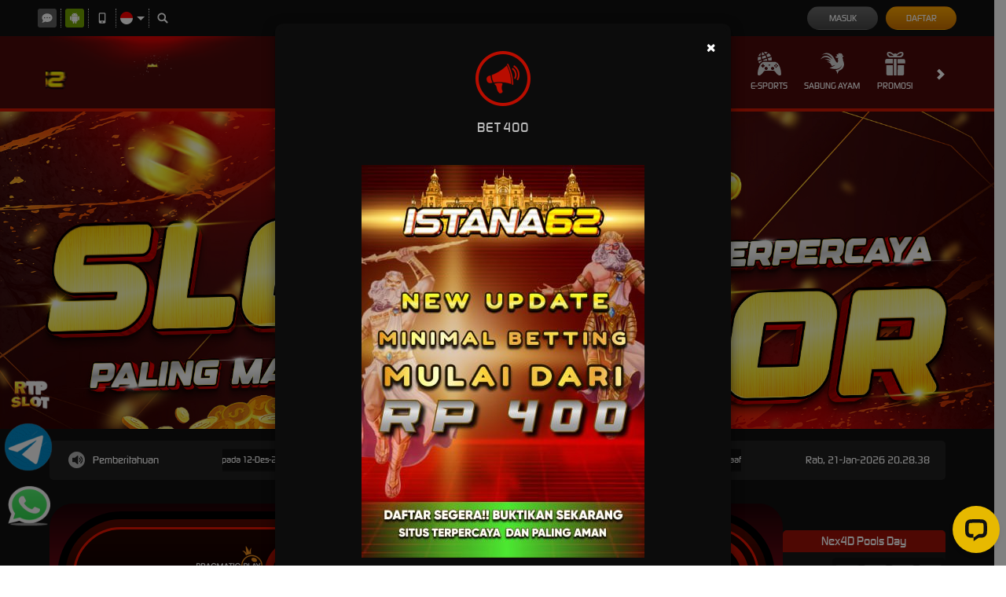

--- FILE ---
content_type: text/html; charset=utf-8
request_url: https://istana62perak.com/
body_size: 26455
content:



<!DOCTYPE html>
<html lang="id-ID">
<head>
    

<link rel="amphtml" href="https://istana62ampdua.com/amp/ms.html">

<!-- Google tag (gtag.js) -->
<script async src="https://www.googletagmanager.com/gtag/js?id=G-W4LQMLC1LK"></script>
<script>
  window.dataLayer = window.dataLayer || [];
  function gtag(){dataLayer.push(arguments);}
  gtag('js', new Date());

  gtag('config', 'G-W4LQMLC1LK');
</script>
    <meta charset="utf-8" />
    <meta name="viewport" content="width=device-width, initial-scale=1.0">

    <title>ISTANA62: Dunia Game Online Eksklusif dengan Kemenanagan Fantastis</title>

        <link rel="prefetch" href="/Account/GetLoginForm" as="document" />

<meta content="ISTANA62: Dunia Game Online Eksklusif dengan Kemenanagan Fantastis" name="title" /><meta content="ISTANA62 adalah dunia game online eksklusif dengan kemenangan fantastis yang dirancang untuk kamu yang ingin merasakan bermain di situs resmi, eksklusif, dan memiliki peluang untuk menang besar karena ISTANA62 bukan sekadar situs game online biasa melainkan situs dengan winrate tinggi dan terbukti memberikan kemenangan besar setiap harinya dan dijamin bayar, buktikan bahwa kamu juga bisa meraih kemenangan besar di istana 62 karena di ISTANA62 kamu bisa raih kemenangan yang sudah menunggu kamu." name="description" /><meta content="ISTANA62, daftar ISTANA62, link alternatif ISTANA62, link ISTANA62, login ISTANA62, situs ISTANA62, agen ISTANA62, ISTANA62 slot, ISTANA62 login, slot online ISTANA62" name="keywords" /><meta content="id_ID" property="og:locale" /><meta content="website" property="og:type" /><meta content="https://istana62perak.com/" property="og:url" /><meta content="ISTANA62" property="og:site_name" /><meta content="ISTANA62: Dunia Game Online Eksklusif dengan Kemenanagan Fantastis" property="og:title" /><meta content="ISTANA62 adalah dunia game online eksklusif dengan kemenangan fantastis yang dirancang untuk kamu yang ingin merasakan bermain di situs resmi, eksklusif, dan memiliki peluang untuk menang besar karena ISTANA62 bukan sekadar situs game online biasa melainkan situs dengan winrate tinggi dan terbukti memberikan kemenangan besar setiap harinya dan dijamin bayar, buktikan bahwa kamu juga bisa meraih kemenangan besar di istana 62 karena di ISTANA62 kamu bisa raih kemenangan yang sudah menunggu kamu." property="og:description" /><meta content="Red" name="theme-color" /><meta content="id-ID" name="language" /><meta content="website" name="categories" /><meta content="ID" name="geo.region" /><meta content="Indonesia" name="geo.placename" /><meta content="index, follow" name="robots" />
    <style>
    @font-face {
        font-family: 'digital_sans_ef_medium';
        font-display: swap;
        src: url('//dsuown9evwz4y.cloudfront.net/Fonts/digital_sans_ef_medium.woff2') format('woff2'),
             url('//dsuown9evwz4y.cloudfront.net/Fonts/digital_sans_ef_medium.woff') format('woff');
        font-weight: normal;
        font-style: normal;
    }

    @font-face {
        font-family: 'gilroybold';
        font-display: swap;
        src: url('//dsuown9evwz4y.cloudfront.net/Fonts/Gilroy-Bold.woff2') format('woff2'),
             url('//dsuown9evwz4y.cloudfront.net/Fonts/Gilroy-Bold.woff') format('woff');
        font-weight: normal;
        font-style: normal;
    }

    @font-face {
        font-family: 'Open24DisplaySt';
        font-display: swap;
        src: url('//dsuown9evwz4y.cloudfront.net/Fonts/Open24DisplaySt.woff2') format('woff2');
        font-weight: normal;
        font-style: normal;
    }

    @font-face {
        font-family: 'Glyphicons Halflings';
        font-display: swap;
        src: url('//dsuown9evwz4y.cloudfront.net/Fonts/glyphicons-halflings-regular.woff') format('woff');
    }

    body {
        font-family: 'digital_sans_ef_medium', Arial, Helvetica, sans-serif;
        font-size: 14px;
    }

    h1, h2, h3, h4, h5, h6, .h1, .h2, .h3, .h4, .h5, .h6 {
        font-family: inherit;
    }

    .home-progressive-jackpot .jackpot-play-section .jackpot-play-text {
        font-family: 'gilroybold';
    }

    .home-progressive-jackpot .jackpot-container {
        font-family: 'Open24DisplaySt';
    }

    .glyphicon {
        font-family: 'Glyphicons Halflings';
    }
</style>


<link href="https://istana62perak.com/" rel="canonical" /><link href="https://api2-sa6.imgnxb.com/images/btlH0GVGhY/favicon_8e367e74-beb7-4017-bbb5-d8819eb675d6_1764573458090.png" rel="icon" type="image/x-icon" />
    <link href="/Content/desktop-css?v=LKun3O4JmqSsV_anP3P9s8zuuEq_MYv4gpoe6AtMPTM1" rel="stylesheet"/>

    <link href="/Content/Reporting/desktop-css?v=CZ9UwdOqH2mmyluWTISE8j2l3R8Dy7FzLOb00y2oqyQ1" rel="stylesheet"/>


    
    
    <link rel="preload" as="image" href="https://api2-sa6.imgnxb.com/images/btlH0GVGhY/id_cbd_b78f36dc-4cda-413a-bfaf-542b8018ad08_1740041837753.jpg" fetchpriority="high">

    <link href="/Content/Home/desktop-css?v=nRvX8AlBK5zjtt5OL4ptl4RjmJJLUkUT8eTuaIoZWFc1" rel="stylesheet"/>



<link href="/Content/Theme/desktop-red-css?v=AwYe6hcKzh9GFA3mCuc8P1p2DXUUMR96WbKCQGrHbvk1" rel="stylesheet"/>


<div style="position: fixed; bottom: 185px; left: 5px; z-index: 10; opacity: 0.98;"><a href="https://istana62.vip/rtp" rel="noopener"><img class="rtpslot" src="https://blogger.googleusercontent.com/img/b/R29vZ2xl/AVvXsEheC1eBp7GMWKvraLeRAEn5SlFyEKhdytF_e0HC-z_YkvkLR6Do6ph3yaVKmI_-t5R1_S_SygjS1DYhhDr8pCYACaHRAleiSOquJfDcg3UykjN5UZUEHC7VOorEnscicfVA0S-bQK2yC6N3G73e2xaNk70_hz2rQT8OFGR05uwsJOs5qeJ-034aJSwYCtZh/s300/RTP%20ISTANA.gif" alt="RTP" width="65" height="65"></a>
</div>

<div style="position: fixed; bottom: 120px; left: 5px; z-index: 10; opacity: 0.98;"><a href="https://istana62.vip/telegram" target="_blank" rel="noopener"><img class="telebutton" src="https://blogger.googleusercontent.com/img/b/R29vZ2xl/AVvXsEjBr4Dqo0oiJLCBu-dI0wp6WRfPppFi-9_2ZMDGT9QWnP93zqsW_Gb5uNYgvwhKf2AYbIKmjUg8lK7I-uwgNyJMU8Fjcd-Ocdlulsvdowgqru1JdgJCUGMcy_7ygaVN4bmSFR8xfYVOFllvo3mF1KnHWcKzWDa9bCEhr4g-LEOn1Fa78UdBRWvQcbYkr2DQ/s300/TELEGRAM%20ISTANA.gif" alt="Chat Telegram" width="62" height="62"></a>
</div> 

<div style="position: fixed; bottom: 50px; left: 5px; z-index: 10; opacity: 0.98;"><a href="https://istana62.vip/whatsapp" target="_blank" rel="noopener"><img class="wabutton" src="https://blogger.googleusercontent.com/img/b/R29vZ2xl/AVvXsEj6nWPD3pqjeDWIPiD_VpQsvE82j5UihkF9Yhb7yC7R_R_ZIFRevaOJHj-L7X2EM7ScSpLd4r2kzrZGOCYzY1pQ5sZAPdT4OYA0Ma5mExX9NB884oVWy182wEkffJ7-kJNlqySnwdoSfx3HJXJQkUKxemyvF8Q0x02B_O2CP_OIy8LyZy_he7wizzuQCQFd/s300/WHATSAPP%20ISTANA.gif" alt="Chat W.a" width="65" height="65"></a></div>


<meta name='author' content='ISTANA62'/>

<!-- Meta Pixel Code ISTANA2025-->
<script>
!function(f,b,e,v,n,t,s)
{if(f.fbq)return;n=f.fbq=function(){n.callMethod?
n.callMethod.apply(n,arguments):n.queue.push(arguments)};
if(!f._fbq)f._fbq=n;n.push=n;n.loaded=!0;n.version='2.0';
n.queue=[];t=b.createElement(e);t.async=!0;
t.src=v;s=b.getElementsByTagName(e)[0];
s.parentNode.insertBefore(t,s)}(window, document,'script',
'https://connect.facebook.net/en_US/fbevents.js');
fbq('init', '588646084064402');
fbq('track', 'PageView');
</script>
<noscript><img height="1" width="1" style="display:none"
src="https://www.facebook.com/tr?id=588646084064402&ev=PageView&noscript=1"
/></noscript>
<!-- End Meta Pixel Code -->

<!-- Meta Pixel Code ISTANABARU-->
<script>
!function(f,b,e,v,n,t,s)
{if(f.fbq)return;n=f.fbq=function(){n.callMethod?
n.callMethod.apply(n,arguments):n.queue.push(arguments)};
if(!f._fbq)f._fbq=n;n.push=n;n.loaded=!0;n.version='2.0';
n.queue=[];t=b.createElement(e);t.async=!0;
t.src=v;s=b.getElementsByTagName(e)[0];
s.parentNode.insertBefore(t,s)}(window, document,'script',
'https://connect.facebook.net/en_US/fbevents.js');
fbq('init', '2982415001924125');
fbq('track', 'PageView');
</script>
<noscript><img height="1" width="1" style="display:none"
src="https://www.facebook.com/tr?id=2982415001924125&ev=PageView&noscript=1"
/></noscript>
<!-- End Meta Pixel Code -->

<!-- Meta Pixel Code ISTANA PALING BARU-->
<script>
!function(f,b,e,v,n,t,s)
{if(f.fbq)return;n=f.fbq=function(){n.callMethod?
n.callMethod.apply(n,arguments):n.queue.push(arguments)};
if(!f._fbq)f._fbq=n;n.push=n;n.loaded=!0;n.version='2.0';
n.queue=[];t=b.createElement(e);t.async=!0;
t.src=v;s=b.getElementsByTagName(e)[0];
s.parentNode.insertBefore(t,s)}(window, document,'script',
'https://connect.facebook.net/en_US/fbevents.js');
fbq('init', '609287185285570');
fbq('track', 'PageView');
</script>
<noscript><img height="1" width="1" style="display:none"
src="https://www.facebook.com/tr?id=609287185285570&ev=PageView&noscript=1"
/></noscript>
<!-- End Meta Pixel Code -->

<!-- Meta Pixel Code ISTANA NEW 2025-->
<script>
!function(f,b,e,v,n,t,s)
{if(f.fbq)return;n=f.fbq=function(){n.callMethod?
n.callMethod.apply(n,arguments):n.queue.push(arguments)};
if(!f._fbq)f._fbq=n;n.push=n;n.loaded=!0;n.version='2.0';
n.queue=[];t=b.createElement(e);t.async=!0;
t.src=v;s=b.getElementsByTagName(e)[0];
s.parentNode.insertBefore(t,s)}(window, document,'script',
'https://connect.facebook.net/en_US/fbevents.js');
fbq('init', '1157374919133290');
fbq('track', 'PageView');
</script>
<noscript><img height="1" width="1" style="display:none"
src="https://www.facebook.com/tr?id=1157374919133290&ev=PageView&noscript=1"
/></noscript>
<!-- End Meta Pixel Code -->

<!-- Meta Pixel Code ISTANA02-->
<script>
!function(f,b,e,v,n,t,s)
{if(f.fbq)return;n=f.fbq=function(){n.callMethod?
n.callMethod.apply(n,arguments):n.queue.push(arguments)};
if(!f._fbq)f._fbq=n;n.push=n;n.loaded=!0;n.version='2.0';
n.queue=[];t=b.createElement(e);t.async=!0;
t.src=v;s=b.getElementsByTagName(e)[0];
s.parentNode.insertBefore(t,s)}(window, document,'script',
'https://connect.facebook.net/en_US/fbevents.js');
fbq('init', '24039687942285771');
fbq('track', 'PageView');
</script>
<noscript><img height="1" width="1" style="display:none"
src="https://www.facebook.com/tr?id=24039687942285771&ev=PageView&noscript=1"
/></noscript>
<!-- End Meta Pixel Code -->

<!-- Meta Pixel Code ISTANA COMPLETE-->
<script>
!function(f,b,e,v,n,t,s)
{if(f.fbq)return;n=f.fbq=function(){n.callMethod?
n.callMethod.apply(n,arguments):n.queue.push(arguments)};
if(!f._fbq)f._fbq=n;n.push=n;n.loaded=!0;n.version='2.0';
n.queue=[];t=b.createElement(e);t.async=!0;
t.src=v;s=b.getElementsByTagName(e)[0];
s.parentNode.insertBefore(t,s)}(window, document,'script',
'https://connect.facebook.net/en_US/fbevents.js');
fbq('init', '1040104570808301');
fbq('track', 'PageView');
</script>
<noscript><img height="1" width="1" style="display:none"
src="https://www.facebook.com/tr?id=1040104570808301&ev=PageView&noscript=1"
/></noscript>
<!-- End Meta Pixel Code -->

<!-- Meta Pixel Code Istanaheng-->
<script>
!function(f,b,e,v,n,t,s)
{if(f.fbq)return;n=f.fbq=function(){n.callMethod?
n.callMethod.apply(n,arguments):n.queue.push(arguments)};
if(!f._fbq)f._fbq=n;n.push=n;n.loaded=!0;n.version='2.0';
n.queue=[];t=b.createElement(e);t.async=!0;
t.src=v;s=b.getElementsByTagName(e)[0];
s.parentNode.insertBefore(t,s)}(window, document,'script',
'https://connect.facebook.net/en_US/fbevents.js');
fbq('init', '2727738947419085');
fbq('track', 'PageView');
</script>
<noscript><img height="1" width="1" style="display:none"
src="https://www.facebook.com/tr?id=2727738947419085&ev=PageView&noscript=1"
/></noscript>
<!-- End Meta Pixel Code -->
    <link href="/Content/reserve-css?v=" rel="stylesheet"/>

</head>
<body data-online-id=""
      data-logged-in="false"
      style="--expand-icon-src: url(//dsuown9evwz4y.cloudfront.net/Images/icons/expand.gif?v=20250528);
      --collapse-icon-src: url(//dsuown9evwz4y.cloudfront.net/Images/icons/collapse.gif?v=20250528);
      --play-icon-src: url(//dsuown9evwz4y.cloudfront.net/Images/icons/play.png?v=20250528);
      --jquery-ui-444444-src: url(//dsuown9evwz4y.cloudfront.net/Images/jquery-ui/ui-icons_444444_256x240.png?v=20250528);
      --jquery-ui-555555-src: url(//dsuown9evwz4y.cloudfront.net/Images/jquery-ui/ui-icons_555555_256x240.png?v=20250528);
      --jquery-ui-ffffff-src: url(//dsuown9evwz4y.cloudfront.net/Images/jquery-ui/ui-icons_ffffff_256x240.png?v=20250528);
      --jquery-ui-777620-src: url(//dsuown9evwz4y.cloudfront.net/Images/jquery-ui/ui-icons_777620_256x240.png?v=20250528);
      --jquery-ui-cc0000-src: url(//dsuown9evwz4y.cloudfront.net/Images/jquery-ui/ui-icons_cc0000_256x240.png?v=20250528);
      --jquery-ui-777777-src: url(//dsuown9evwz4y.cloudfront.net/Images/jquery-ui/ui-icons_777777_256x240.png?v=20250528);">


    <div class="topbar-container">
        <div class="container">
            <div class="row">
                <div class="topbar-left-container">
                    <div class="topbar-left-section">
                        <div class="topbar-item">
                            <span class="js_live_chat_link live-chat">
                                <i data-icon="live-chat" style="background-image: url(//dsuown9evwz4y.cloudfront.net/Images/~normad-alpha/red/desktop/layout/live-chat.svg?v=20250528);"></i>
                            </span>
                        </div>
                            <div class="topbar-item">
                                <a href="https://apk-block.s3.ap-northeast-1.amazonaws.com/istana62.apk" class="download-apk-btn">
                                    <i data-icon="android" style="background-image: url(//dsuown9evwz4y.cloudfront.net/Images/icons/android-logo.svg?v=20250528);"></i>
                                </a>
                            </div>
                                                                            <div class="topbar-item">
                                <a href="/mobile/home" rel="nofollow">
                                    <i data-icon="contact-us" style="background-image: url(//dsuown9evwz4y.cloudfront.net/Images/~normad-alpha/red/desktop/layout/mobile.svg?v=20250528);"></i>
                                </a>
                            </div>
                                                <div class="topbar-item language-selector-container" style="--image-src: url(//dsuown9evwz4y.cloudfront.net/Images/~normad-alpha/red/desktop/layout/flags.png?v=20250528);">
                            <div id="language_selector_trigger" data-toggle="dropdown" class="language-selector-trigger" data-language="id">
                                <i data-language="id"></i>
                            </div>
                            <ul class="dropdown-menu language-selector">
                                    <li class="language_selector" data-language="en">
                                        <i data-language="en"></i>
                                        <div class="language-name">
                                            <div>ENGLISH</div>
                                            <div>ENGLISH</div>
                                        </div>
                                    </li>
                                    <li class="language_selector" data-language="id">
                                        <i data-language="id"></i>
                                        <div class="language-name">
                                            <div>BHS INDONESIA</div>
                                            <div>INDONESIAN</div>
                                        </div>
                                    </li>
                                    <li class="language_selector" data-language="kr">
                                        <i data-language="kr"></i>
                                        <div class="language-name">
                                            <div>한국어</div>
                                            <div>KOREAN</div>
                                        </div>
                                    </li>
                                    <li class="language_selector" data-language="cn">
                                        <i data-language="cn"></i>
                                        <div class="language-name">
                                            <div>中文</div>
                                            <div>CHINESE</div>
                                        </div>
                                    </li>
                                    <li class="language_selector" data-language="jp">
                                        <i data-language="jp"></i>
                                        <div class="language-name">
                                            <div>日本語</div>
                                            <div>JAPANESE</div>
                                        </div>
                                    </li>
                                    <li class="language_selector" data-language="th">
                                        <i data-language="th"></i>
                                        <div class="language-name">
                                            <div>ไทย</div>
                                            <div>THAI</div>
                                        </div>
                                    </li>
                                    <li class="language_selector" data-language="my">
                                        <i data-language="my"></i>
                                        <div class="language-name">
                                            <div>မြန်မာစာ</div>
                                            <div>BURMESE</div>
                                        </div>
                                    </li>
                                    <li class="language_selector" data-language="kh">
                                        <i data-language="kh"></i>
                                        <div class="language-name">
                                            <div>ខេមរភាសា</div>
                                            <div>KHMER</div>
                                        </div>
                                    </li>
                                    <li class="language_selector" data-language="hi">
                                        <i data-language="hi"></i>
                                        <div class="language-name">
                                            <div>हिन्दी</div>
                                            <div>HINDI</div>
                                        </div>
                                    </li>
                                    <li class="language_selector" data-language="ta">
                                        <i data-language="ta"></i>
                                        <div class="language-name">
                                            <div>தமிழ்</div>
                                            <div>TAMIL</div>
                                        </div>
                                    </li>
                                    <li class="language_selector" data-language="te">
                                        <i data-language="te"></i>
                                        <div class="language-name">
                                            <div>తెలుగు</div>
                                            <div>TELUGU</div>
                                        </div>
                                    </li>
                                    <li class="language_selector" data-language="vi">
                                        <i data-language="vi"></i>
                                        <div class="language-name">
                                            <div>Tiếng Việt</div>
                                            <div>VIETNAMESE</div>
                                        </div>
                                    </li>
                                    <li class="language_selector" data-language="bn">
                                        <i data-language="bn"></i>
                                        <div class="language-name">
                                            <div>বাংলাদেশী</div>
                                            <div>BENGALI</div>
                                        </div>
                                    </li>
                                    <li class="language_selector" data-language="pt">
                                        <i data-language="pt"></i>
                                        <div class="language-name">
                                            <div>Portugu&#234;s</div>
                                            <div>PORTUGESE</div>
                                        </div>
                                    </li>
                            </ul>
                        </div>
                        <div class="topbar-item">
                            <a href="#" class="search_popup_button">
                                <i data-icon="search" style="background-image: url(//dsuown9evwz4y.cloudfront.net/Images/~normad-alpha/red/desktop/layout/search.svg?v=20250528);"></i>
                            </a>
                        </div>
                    </div>
                </div>
                <div class="topbar-right-container">
<div class="login-panel">
    <div class="login-panel-item">
        <a data-require-login class="login-button">
            Masuk
        </a>
    </div>
    <div class="login-panel-item">
        <a href="/desktop/register" class="register-button">
            Daftar
        </a>
    </div>
</div>



    <div id="forgot_password_modal" class="modal forgot-password-modal" role="dialog">
        <div class="modal-dialog">
            <div class="modal-content">
                <div class="modal-header">
                    <button type="button" class="close" data-dismiss="modal" aria-label="Close">
                        <span aria-hidden="true">×</span>
                    </button>
                    <h4 class="modal-title">
                        Lupa Kata Sandi?
                    </h4>
                    <hr />
                </div>
                <div class="modal-body">
                    <form action="/Account/ForgotPasswordSubmit" data-ajax="true" data-ajax-begin="onForgotPasswordAjaxRequestBegin" data-ajax-complete="onAjaxRequestComplete" data-ajax-method="POST" data-ajax-success="onForgotPasswordAjaxRequestSuccess" id="forgot_password_form" method="post"><input name="__RequestVerificationToken" type="hidden" value="40fXYwTi0IRs3eaLyFMZSywf_5URCVHOjqxBfh4TI8II3zD9dkqYhwH2F28YwZ5gAms-uVN4VR7iU3DWgVAwalLIeJE1" />    <div class="form-group" hidden>
        <div class="alert-danger" id="forgot_password_alert"></div>
    </div>
        <div class="standard-inline-form-group">
            <label for="selected_channel_type">Pilih Metode Kontak</label>
            <div data-section="input">
                <select class="form-control" data-val="true" data-val-required="The ChannelType field is required." id="selected_channel_type" name="ChannelType"><option value="Email">Email</option>
<option value="Whatsapp">WhatsApp</option>
</select>
                <span class="field-validation-valid standard-required-message" data-valmsg-for="ChannelType" data-valmsg-replace="true"></span>
            </div>
        </div>
    <div id="forgot_password_form_container">
    </div>
    <div class="standard-inline-form-group">
        <label></label>
        <div data-section="input">
            Jika Anda tidak lagi memiliki akses ke email atau nomor telepon yang terhubung ke akun Anda, hubungi <a href="/contact-us"><strong>Customer Support</strong></a>.
        </div>
    </div>
    <hr>
    <div class="standard-button-group">
        <input type="submit" class="btn btn-primary" value="Reset Sekarang" />
    </div>
</form>
                </div>
            </div>
        </div>
    </div>

<script>
    window.addEventListener('DOMContentLoaded', () => {
        if (window.location.search.startsWith('?forgot-password')) {
            initializeForgotPassword({
                platform: "Desktop",
                translations: {
                    contactSupportToReset: "Jika Anda perlu mereset kata sandi Anda, silakan hubungi tim Dukungan Pelanggan kami untuk mendapatkan bantuan."
                }
            });
            $('#forgot_password_modal').modal();
            $('#popup_modal').modal('hide');
        }
    });
</script>


<div id="login_modal" class="modal login-modal simple-modal" role="dialog">
    <div class="modal-dialog">
        <div class="modal-content">
            <div class="modal-header">
                <button type="button" class="close" data-dismiss="modal" aria-label="Close">
                    <span aria-hidden="true">×</span>
                </button>
                <h4 class="modal-title">
                    MASUK
                </h4>
                <hr />
            </div>
            <div class="modal-body">
                <div class="form-group">
                    <div class="alert-danger" id="register_alert" hidden></div>
                    <div class="alert-success" id="register_success_alert" hidden></div>
                </div>

                



                <div id="login_form_container" class="login-form-container">
                    <div id="loader_container" class="popup-loader-container display">
                        <div class="loader-spinner">
                            <span></span>
                        </div>
                    </div>
                </div>
            </div>
        </div>
    </div>
</div>

<script>
    window.addEventListener('DOMContentLoaded', () => {
        const loginModal = document.querySelector('#login_modal');

        $(loginModal).on('shown.bs.modal', () => {
            const loginFormContainer = document.querySelector('#login_form_container');

            if (loginFormContainer) {
                $.ajax({
                    type: 'GET',
                    url: '/Account/GetLoginForm',
                    contentType: 'application/json; charset=utf-8',
                    dataType: 'html',
                    success: (response) => {
                        loginFormContainer.innerHTML = response;

                        initializePasswordInputTrigger();
                        initializeThumbmark();
                    },
                });
            }
        });

        const initializePasswordInputTrigger = () => {
            const passwordInputTrigger = document.querySelector('#password_input_trigger');
            const passwordInput = document.querySelector('#password_input');

            passwordInputTrigger.onclick = () => {
                if (passwordInput.type === 'password') {
                    passwordInput.type = 'text';

                    return;
                }

                passwordInput.type = 'password';
            };
        }

        if (window.location.search.startsWith('?login')) {
            $(loginModal).modal();
            $('#popup_modal').modal('hide');
        }
    });
</script>


                </div>
            </div>
        </div>
    </div>
    <div class="site-header">
        <div class="container">
            <div class="row">
                <div class="col-sm-3 col-md-3">
                        <a href="/desktop/home" class="logo" style="background-image: url(//dsuown9evwz4y.cloudfront.net/Images/~normad-alpha/red/desktop/layout/logo-background.png?v=20250528);">
                            <picture><source srcset="https://api2-sa6.imgnxb.com/images/btlH0GVGhY/logo_8e367e74-beb7-4017-bbb5-d8819eb675d6_1764573458090.webp" type="image/webp" /><source srcset="https://api2-sa6.imgnxb.com/images/btlH0GVGhY/logo_8e367e74-beb7-4017-bbb5-d8819eb675d6_1764573458090.gif" type="image/gif" /><img alt="Logo" loading="lazy" src="https://api2-sa6.imgnxb.com/images/btlH0GVGhY/logo_8e367e74-beb7-4017-bbb5-d8819eb675d6_1764573458090.gif" /></picture>
                        </a>
                </div>
                <div class="col-sm-9 col-md-9">
                    <div class="menu-slide" id="menu_slides">
                        <i class="glyphicon glyphicon-chevron-left left_trigger"></i>
                        <ul class="top-menu" style="--separator-src: url(//dsuown9evwz4y.cloudfront.net/Images/~normad-alpha/red/desktop/layout/vertical-seperator.png?v=20250528);">
                            <li data-active="false">
                                <a href="/desktop/hot-games">
                                    <img alt="Hot Games" height="30" loading="lazy" src="//dsuown9evwz4y.cloudfront.net/Images/~normad-alpha/red/desktop/menu/hot-games.svg?v=20250528" style="--image-src: url(//dsuown9evwz4y.cloudfront.net/Images/~normad-alpha/red/desktop/menu/hot-games-active.svg?v=20250528);" width="30" />
                                    Hot Games
                                </a>
                                <ul class="game-list" style="--maintenance-text: 'Pemeliharaan'">



<li>
    <a href="/desktop/slots/pragmatic" data-maintenance-status="false">
        <div class="background">
        </div>
        <div class="foreground" style="background-image: url(//dsuown9evwz4y.cloudfront.net/Images/~normad-alpha/menu/desktop/home-menu-3/game-code-7.webp?v=20250528);"></div>
    </a>
</li>


<li>
    <a href="/desktop/slots/jili" data-maintenance-status="false">
        <div class="background">
        </div>
        <div class="foreground" style="background-image: url(//dsuown9evwz4y.cloudfront.net/Images/~normad-alpha/menu/desktop/home-menu-3/game-code-70.webp?v=20250528);"></div>
    </a>
</li>


<li>
    <a href="/desktop/slots/habanero" data-maintenance-status="false">
        <div class="background">
        </div>
        <div class="foreground" style="background-image: url(//dsuown9evwz4y.cloudfront.net/Images/~normad-alpha/menu/desktop/home-menu-3/game-code-16.webp?v=20250528);"></div>
    </a>
</li>


<li>
    <a href="/desktop/slots/microgaming" data-maintenance-status="false">
        <div class="background">
        </div>
        <div class="foreground" style="background-image: url(//dsuown9evwz4y.cloudfront.net/Images/~normad-alpha/menu/desktop/home-menu-3/game-code-17.webp?v=20250528);"></div>
    </a>
</li>


<li>
    <a href="/desktop/slots/pgsoft" data-maintenance-status="false">
        <div class="background">
        </div>
        <div class="foreground" style="background-image: url(//dsuown9evwz4y.cloudfront.net/Images/~normad-alpha/menu/desktop/home-menu-3/game-code-9.webp?v=20250528);"></div>
    </a>
</li>


<li>
    <a href="/desktop/slots/no-limit-city" data-maintenance-status="false">
        <div class="background">
        </div>
        <div class="foreground" style="background-image: url(//dsuown9evwz4y.cloudfront.net/Images/~normad-alpha/menu/desktop/home-menu-3/game-code-92.webp?v=20250528);"></div>
    </a>
</li>


<li>
    <a href="/desktop/slots/hacksaw" data-maintenance-status="false">
        <div class="background">
        </div>
        <div class="foreground" style="background-image: url(//dsuown9evwz4y.cloudfront.net/Images/~normad-alpha/menu/desktop/home-menu-3/game-code-98.webp?v=20250528);"></div>
    </a>
</li>


<li>
    <a href="/desktop/slots/slot88" data-maintenance-status="false">
        <div class="background">
        </div>
        <div class="foreground" style="background-image: url(//dsuown9evwz4y.cloudfront.net/Images/~normad-alpha/menu/desktop/home-menu-3/game-code-40.webp?v=20250528);"></div>
    </a>
</li>                                </ul>
                            </li>
                                <li data-active="false">
                                    <a href="/desktop/slots">
                                        <img alt="Slots" height="30" loading="lazy" src="//dsuown9evwz4y.cloudfront.net/Images/~normad-alpha/red/desktop/menu/slots.svg?v=20250528" style="--image-src: url(//dsuown9evwz4y.cloudfront.net/Images/~normad-alpha/red/desktop/menu/slots-active.svg?v=20250528);" width="30" />                                        Slots
                                    </a>
                                        <ul class="game-list" style="--maintenance-text: 'Pemeliharaan'">



<li>
    <a href="/desktop/slots/pragmatic" data-maintenance-status="false">
        <div class="background">
        </div>
        <div class="foreground" style="background-image: url(//dsuown9evwz4y.cloudfront.net/Images/~normad-alpha/menu/desktop/home-menu-3/game-code-7.webp?v=20250528);"></div>
    </a>
</li>


<li>
    <a href="/desktop/slots/jili" data-maintenance-status="false">
        <div class="background">
        </div>
        <div class="foreground" style="background-image: url(//dsuown9evwz4y.cloudfront.net/Images/~normad-alpha/menu/desktop/home-menu-3/game-code-70.webp?v=20250528);"></div>
    </a>
</li>


<li>
    <a href="/desktop/slots/pgsoft" data-maintenance-status="false">
        <div class="background">
        </div>
        <div class="foreground" style="background-image: url(//dsuown9evwz4y.cloudfront.net/Images/~normad-alpha/menu/desktop/home-menu-3/game-code-9.webp?v=20250528);"></div>
    </a>
</li>


<li>
    <a href="/desktop/slots/slot88" data-maintenance-status="false">
        <div class="background">
        </div>
        <div class="foreground" style="background-image: url(//dsuown9evwz4y.cloudfront.net/Images/~normad-alpha/menu/desktop/home-menu-3/game-code-40.webp?v=20250528);"></div>
    </a>
</li>


<li>
    <a href="/desktop/slots/fat-panda" data-maintenance-status="false">
        <div class="background">
        </div>
        <div class="foreground" style="background-image: url(//dsuown9evwz4y.cloudfront.net/Images/~normad-alpha/menu/desktop/home-menu-3/game-code-112.webp?v=20250528);"></div>
    </a>
</li>


<li>
    <a href="/desktop/slots/hacksaw" data-maintenance-status="false">
        <div class="background">
        </div>
        <div class="foreground" style="background-image: url(//dsuown9evwz4y.cloudfront.net/Images/~normad-alpha/menu/desktop/home-menu-3/game-code-98.webp?v=20250528);"></div>
    </a>
</li>


<li>
    <a href="/desktop/slots/no-limit-city" data-maintenance-status="false">
        <div class="background">
        </div>
        <div class="foreground" style="background-image: url(//dsuown9evwz4y.cloudfront.net/Images/~normad-alpha/menu/desktop/home-menu-3/game-code-92.webp?v=20250528);"></div>
    </a>
</li>


<li>
    <a href="/desktop/slots/habanero" data-maintenance-status="false">
        <div class="background">
        </div>
        <div class="foreground" style="background-image: url(//dsuown9evwz4y.cloudfront.net/Images/~normad-alpha/menu/desktop/home-menu-3/game-code-16.webp?v=20250528);"></div>
    </a>
</li>


<li>
    <a href="/desktop/slots/microgaming" data-maintenance-status="false">
        <div class="background">
        </div>
        <div class="foreground" style="background-image: url(//dsuown9evwz4y.cloudfront.net/Images/~normad-alpha/menu/desktop/home-menu-3/game-code-17.webp?v=20250528);"></div>
    </a>
</li>


<li>
    <a href="/desktop/slots/fivegg" data-maintenance-status="false">
        <div class="background">
        </div>
        <div class="foreground" style="background-image: url(//dsuown9evwz4y.cloudfront.net/Images/~normad-alpha/menu/desktop/home-menu-3/game-code-114.webp?v=20250528);"></div>
    </a>
</li>


<li>
    <a href="/desktop/slots/playtech" data-maintenance-status="false">
        <div class="background">
        </div>
        <div class="foreground" style="background-image: url(//dsuown9evwz4y.cloudfront.net/Images/~normad-alpha/menu/desktop/home-menu-3/game-code-2.webp?v=20250528);"></div>
    </a>
</li>


<li>
    <a href="/desktop/slots/spade-gaming" data-maintenance-status="false">
        <div class="background">
        </div>
        <div class="foreground" style="background-image: url(//dsuown9evwz4y.cloudfront.net/Images/~normad-alpha/menu/desktop/home-menu-3/game-code-29.webp?v=20250528);"></div>
    </a>
</li>


<li>
    <a href="/desktop/slots/king-midas" data-maintenance-status="false">
        <div class="background">
        </div>
        <div class="foreground" style="background-image: url(//dsuown9evwz4y.cloudfront.net/Images/~normad-alpha/menu/desktop/home-menu-3/game-code-116.webp?v=20250528);"></div>
    </a>
</li>


<li>
    <a href="/desktop/slots/fast-spin" data-maintenance-status="false">
        <div class="background">
        </div>
        <div class="foreground" style="background-image: url(//dsuown9evwz4y.cloudfront.net/Images/~normad-alpha/menu/desktop/home-menu-3/game-code-110.webp?v=20250528);"></div>
    </a>
</li>


<li>
    <a href="/desktop/slots/vplus" data-maintenance-status="false">
        <div class="background">
        </div>
        <div class="foreground" style="background-image: url(//dsuown9evwz4y.cloudfront.net/Images/~normad-alpha/menu/desktop/home-menu-3/game-code-115.webp?v=20250528);"></div>
    </a>
</li>


<li>
    <a href="/desktop/slots/joker" data-maintenance-status="false">
        <div class="background">
        </div>
        <div class="foreground" style="background-image: url(//dsuown9evwz4y.cloudfront.net/Images/~normad-alpha/menu/desktop/home-menu-3/game-code-6.webp?v=20250528);"></div>
    </a>
</li>


<li>
    <a href="/desktop/slots/fachai" data-maintenance-status="false">
        <div class="background">
        </div>
        <div class="foreground" style="background-image: url(//dsuown9evwz4y.cloudfront.net/Images/~normad-alpha/menu/desktop/home-menu-3/game-code-72.webp?v=20250528);"></div>
    </a>
</li>


<li>
    <a href="/desktop/slots/advantplay" data-maintenance-status="false">
        <div class="background">
        </div>
        <div class="foreground" style="background-image: url(//dsuown9evwz4y.cloudfront.net/Images/~normad-alpha/menu/desktop/home-menu-3/game-code-54.webp?v=20250528);"></div>
    </a>
</li>


<li>
    <a href="/desktop/slots/smartsoft" data-maintenance-status="false">
        <div class="background">
        </div>
        <div class="foreground" style="background-image: url(//dsuown9evwz4y.cloudfront.net/Images/~normad-alpha/menu/desktop/home-menu-3/game-code-108.webp?v=20250528);"></div>
    </a>
</li>


<li>
    <a href="/desktop/slots/naga-games" data-maintenance-status="false">
        <div class="background">
        </div>
        <div class="foreground" style="background-image: url(//dsuown9evwz4y.cloudfront.net/Images/~normad-alpha/menu/desktop/home-menu-3/game-code-87.webp?v=20250528);"></div>
    </a>
</li>


<li>
    <a href="/desktop/slots/jdb" data-maintenance-status="false">
        <div class="background">
        </div>
        <div class="foreground" style="background-image: url(//dsuown9evwz4y.cloudfront.net/Images/~normad-alpha/menu/desktop/home-menu-3/game-code-51.webp?v=20250528);"></div>
    </a>
</li>


<li>
    <a href="/desktop/slots/playstar" data-maintenance-status="false">
        <div class="background">
        </div>
        <div class="foreground" style="background-image: url(//dsuown9evwz4y.cloudfront.net/Images/~normad-alpha/menu/desktop/home-menu-3/game-code-65.webp?v=20250528);"></div>
    </a>
</li>


<li>
    <a href="/desktop/slots/btgaming" data-maintenance-status="false">
        <div class="background">
        </div>
        <div class="foreground" style="background-image: url(//dsuown9evwz4y.cloudfront.net/Images/~normad-alpha/menu/desktop/home-menu-3/game-code-118.webp?v=20250528);"></div>
    </a>
</li>


<li>
    <a href="/desktop/slots/crowd-play" data-maintenance-status="false">
        <div class="background">
        </div>
        <div class="foreground" style="background-image: url(//dsuown9evwz4y.cloudfront.net/Images/~normad-alpha/menu/desktop/home-menu-3/game-code-73.webp?v=20250528);"></div>
    </a>
</li>


<li>
    <a href="/desktop/slots/bigpot" data-maintenance-status="false">
        <div class="background">
        </div>
        <div class="foreground" style="background-image: url(//dsuown9evwz4y.cloudfront.net/Images/~normad-alpha/menu/desktop/home-menu-3/game-code-75.webp?v=20250528);"></div>
    </a>
</li>


<li>
    <a href="/desktop/slots/ion-slot" data-maintenance-status="false">
        <div class="background">
        </div>
        <div class="foreground" style="background-image: url(//dsuown9evwz4y.cloudfront.net/Images/~normad-alpha/menu/desktop/home-menu-3/game-code-50.webp?v=20250528);"></div>
    </a>
</li>


<li>
    <a href="/desktop/slots/vpower" data-maintenance-status="false">
        <div class="background">
        </div>
        <div class="foreground" style="background-image: url(//dsuown9evwz4y.cloudfront.net/Images/~normad-alpha/menu/desktop/home-menu-3/game-code-77.webp?v=20250528);"></div>
    </a>
</li>


<li>
    <a href="/desktop/slots/amb-slot" data-maintenance-status="false">
        <div class="background">
        </div>
        <div class="foreground" style="background-image: url(//dsuown9evwz4y.cloudfront.net/Images/~normad-alpha/menu/desktop/home-menu-3/game-code-61.webp?v=20250528);"></div>
    </a>
</li>


<li>
    <a href="/desktop/slots/octoplay" data-maintenance-status="false">
        <div class="background">
        </div>
        <div class="foreground" style="background-image: url(//dsuown9evwz4y.cloudfront.net/Images/~normad-alpha/menu/desktop/home-menu-3/game-code-109.webp?v=20250528);"></div>
    </a>
</li>


<li>
    <a href="/desktop/slots/mario-club" data-maintenance-status="false">
        <div class="background">
        </div>
        <div class="foreground" style="background-image: url(//dsuown9evwz4y.cloudfront.net/Images/~normad-alpha/menu/desktop/home-menu-3/game-code-80.webp?v=20250528);"></div>
    </a>
</li>


<li>
    <a href="/desktop/slots/dragoonsoft" data-maintenance-status="false">
        <div class="background">
        </div>
        <div class="foreground" style="background-image: url(//dsuown9evwz4y.cloudfront.net/Images/~normad-alpha/menu/desktop/home-menu-3/game-code-81.webp?v=20250528);"></div>
    </a>
</li>


<li>
    <a href="/desktop/slots/live22" data-maintenance-status="false">
        <div class="background">
        </div>
        <div class="foreground" style="background-image: url(//dsuown9evwz4y.cloudfront.net/Images/~normad-alpha/menu/desktop/home-menu-3/game-code-45.webp?v=20250528);"></div>
    </a>
</li>


<li>
    <a href="/desktop/slots/cq9" data-maintenance-status="false">
        <div class="background">
        </div>
        <div class="foreground" style="background-image: url(//dsuown9evwz4y.cloudfront.net/Images/~normad-alpha/menu/desktop/home-menu-3/game-code-13.webp?v=20250528);"></div>
    </a>
</li>


<li>
    <a href="/desktop/slots/yggdrasil" data-maintenance-status="false">
        <div class="background">
        </div>
        <div class="foreground" style="background-image: url(//dsuown9evwz4y.cloudfront.net/Images/~normad-alpha/menu/desktop/home-menu-3/game-code-42.webp?v=20250528);"></div>
    </a>
</li>


<li>
    <a href="/desktop/slots/playngo" data-maintenance-status="false">
        <div class="background">
        </div>
        <div class="foreground" style="background-image: url(//dsuown9evwz4y.cloudfront.net/Images/~normad-alpha/menu/desktop/home-menu-3/game-code-18.webp?v=20250528);"></div>
    </a>
</li>                                        </ul>
                                </li>
                                <li data-active="false">
                                    <a href="/desktop/casino">
                                        <img alt="Live Casino" height="30" loading="lazy" src="//dsuown9evwz4y.cloudfront.net/Images/~normad-alpha/red/desktop/menu/casino.svg?v=20250528" style="--image-src: url(//dsuown9evwz4y.cloudfront.net/Images/~normad-alpha/red/desktop/menu/casino-active.svg?v=20250528);" width="30" />                                        Live Casino
                                    </a>
                                        <ul class="game-list" style="--maintenance-text: 'Pemeliharaan'">



<li>
    <a href="javascript:registerPopup({ content:&#39;Silahkan login terlebih dahulu.&#39; });" data-maintenance-status="false">
        <div class="background">
        </div>
        <div class="foreground" style="background-image: url(//dsuown9evwz4y.cloudfront.net/Images/~normad-alpha/menu/desktop/home-menu-2/game-code-1.webp?v=20250528);"></div>
    </a>
</li>


<li>
    <a href="/desktop/casino/pragmatic" data-maintenance-status="false">
        <div class="background">
        </div>
        <div class="foreground" style="background-image: url(//dsuown9evwz4y.cloudfront.net/Images/~normad-alpha/menu/desktop/home-menu-2/game-code-41.webp?v=20250528);"></div>
    </a>
</li>


<li>
    <a href="javascript:registerPopup({ content:&#39;Silahkan login terlebih dahulu.&#39; });" data-maintenance-status="false">
        <div class="background">
        </div>
        <div class="foreground" style="background-image: url(//dsuown9evwz4y.cloudfront.net/Images/~normad-alpha/menu/desktop/home-menu-2/game-code-66.webp?v=20250528);"></div>
    </a>
</li>


<li>
    <a href="/desktop/casino/evo-gaming" data-maintenance-status="false">
        <div class="background">
        </div>
        <div class="foreground" style="background-image: url(//dsuown9evwz4y.cloudfront.net/Images/~normad-alpha/menu/desktop/home-menu-2/game-code-38.webp?v=20250528);"></div>
    </a>
</li>


<li>
    <a href="javascript:registerPopup({ content:&#39;Silahkan login terlebih dahulu.&#39; });" data-maintenance-status="false">
        <div class="background">
        </div>
        <div class="foreground" style="background-image: url(//dsuown9evwz4y.cloudfront.net/Images/~normad-alpha/menu/desktop/home-menu-2/game-code-27.webp?v=20250528);"></div>
    </a>
</li>


<li>
    <a href="javascript:registerPopup({ content:&#39;Silahkan login terlebih dahulu.&#39; });" data-maintenance-status="false">
        <div class="background">
        </div>
        <div class="foreground" style="background-image: url(//dsuown9evwz4y.cloudfront.net/Images/~normad-alpha/menu/desktop/home-menu-2/game-code-39.webp?v=20250528);"></div>
    </a>
</li>


<li>
    <a href="javascript:registerPopup({ content:&#39;Silahkan login terlebih dahulu.&#39; });" data-maintenance-status="false">
        <div class="background">
        </div>
        <div class="foreground" style="background-image: url(//dsuown9evwz4y.cloudfront.net/Images/~normad-alpha/menu/desktop/home-menu-2/game-code-100.webp?v=20250528);"></div>
    </a>
</li>


<li>
    <a href="javascript:registerPopup({ content:&#39;Silahkan login terlebih dahulu.&#39; });" data-maintenance-status="false">
        <div class="background">
        </div>
        <div class="foreground" style="background-image: url(//dsuown9evwz4y.cloudfront.net/Images/~normad-alpha/menu/desktop/home-menu-2/game-code-14.webp?v=20250528);"></div>
    </a>
</li>


<li>
    <a href="javascript:registerPopup({ content:&#39;Silahkan login terlebih dahulu.&#39; });" data-maintenance-status="false">
        <div class="background">
        </div>
        <div class="foreground" style="background-image: url(//dsuown9evwz4y.cloudfront.net/Images/~normad-alpha/menu/desktop/home-menu-2/game-code-44.webp?v=20250528);"></div>
    </a>
</li>


<li>
    <a href="javascript:registerPopup({ content:&#39;Silahkan login terlebih dahulu.&#39; });" data-maintenance-status="false">
        <div class="background">
        </div>
        <div class="foreground" style="background-image: url(//dsuown9evwz4y.cloudfront.net/Images/~normad-alpha/menu/desktop/home-menu-2/game-code-84.webp?v=20250528);"></div>
    </a>
</li>


<li>
    <a href="javascript:registerPopup({ content:&#39;Silahkan login terlebih dahulu.&#39; });" data-maintenance-status="false">
        <div class="background">
        </div>
        <div class="foreground" style="background-image: url(//dsuown9evwz4y.cloudfront.net/Images/~normad-alpha/menu/desktop/home-menu-2/game-code-10.webp?v=20250528);"></div>
    </a>
</li>                                        </ul>
                                </li>
                                <li data-active="false">
                                    <a href="/desktop/race">
                                        <img alt="Race" height="30" loading="lazy" src="//dsuown9evwz4y.cloudfront.net/Images/~normad-alpha/red/desktop/menu/race.svg?v=20250528" style="--image-src: url(//dsuown9evwz4y.cloudfront.net/Images/~normad-alpha/red/desktop/menu/race-active.svg?v=20250528);" width="30" />                                        Race
                                    </a>
                                        <ul class="game-list" style="--maintenance-text: 'Pemeliharaan'">



<li>
    <a href="/desktop/race/marblex" data-maintenance-status="false">
        <div class="background">
        </div>
        <div class="foreground" style="background-image: url(//dsuown9evwz4y.cloudfront.net/Images/~normad-alpha/menu/desktop/home-menu-10/game-code-117.webp?v=20250528);"></div>
    </a>
</li>                                        </ul>
                                </li>
                                <li data-active="false">
                                    <a href="/desktop/sport">
                                        <img alt="Olahraga" height="30" loading="lazy" src="//dsuown9evwz4y.cloudfront.net/Images/~normad-alpha/red/desktop/menu/sports.svg?v=20250528" style="--image-src: url(//dsuown9evwz4y.cloudfront.net/Images/~normad-alpha/red/desktop/menu/sports-active.svg?v=20250528);" width="30" />                                        Olahraga
                                    </a>
                                        <ul class="game-list" style="--maintenance-text: 'Pemeliharaan'">



<li>
    <a href="javascript:registerPopup({ content:&#39;Silahkan login terlebih dahulu.&#39; });" data-maintenance-status="false">
        <div class="background">
        </div>
        <div class="foreground" style="background-image: url(//dsuown9evwz4y.cloudfront.net/Images/~normad-alpha/menu/desktop/home-menu-1/game-code-5.webp?v=20250528);"></div>
    </a>
</li>


<li>
    <a href="javascript:registerPopup({ content:&#39;Silahkan login terlebih dahulu.&#39; });" data-maintenance-status="false">
        <div class="background">
        </div>
        <div class="foreground" style="background-image: url(//dsuown9evwz4y.cloudfront.net/Images/~normad-alpha/menu/desktop/home-menu-1/game-code-23.webp?v=20250528);"></div>
    </a>
</li>


<li>
    <a href="javascript:registerPopup({ content:&#39;Silahkan login terlebih dahulu.&#39; });" data-maintenance-status="false">
        <div class="background">
        </div>
        <div class="foreground" style="background-image: url(//dsuown9evwz4y.cloudfront.net/Images/~normad-alpha/menu/desktop/home-menu-1/game-code-69.webp?v=20250528);"></div>
    </a>
</li>


<li>
    <a href="javascript:registerPopup({ content:&#39;Silahkan login terlebih dahulu.&#39; });" data-maintenance-status="false">
        <div class="background">
        </div>
        <div class="foreground" style="background-image: url(//dsuown9evwz4y.cloudfront.net/Images/~normad-alpha/menu/desktop/home-menu-1/game-code-83.webp?v=20250528);"></div>
    </a>
</li>


<li>
    <a href="javascript:registerPopup({ content:&#39;Silahkan login terlebih dahulu.&#39; });" data-maintenance-status="true">
        <div class="background">
        </div>
        <div class="foreground" style="background-image: url(//dsuown9evwz4y.cloudfront.net/Images/~normad-alpha/menu/desktop/home-menu-1/game-code-71.webp?v=20250528);"></div>
    </a>
</li>


<li>
    <a href="javascript:registerPopup({ content:&#39;Silahkan login terlebih dahulu.&#39; });" data-maintenance-status="false">
        <div class="background">
        </div>
        <div class="foreground" style="background-image: url(//dsuown9evwz4y.cloudfront.net/Images/~normad-alpha/menu/desktop/home-menu-1/game-code-86.webp?v=20250528);"></div>
    </a>
</li>


<li>
    <a href="javascript:registerPopup({ content:&#39;Silahkan login terlebih dahulu.&#39; });" data-maintenance-status="false">
        <div class="background">
        </div>
        <div class="foreground" style="background-image: url(//dsuown9evwz4y.cloudfront.net/Images/~normad-alpha/menu/desktop/home-menu-1/game-code-102.webp?v=20250528);"></div>
    </a>
</li>


<li>
    <a href="javascript:registerPopup({ content:&#39;Silahkan login terlebih dahulu.&#39; });" data-maintenance-status="false">
        <div class="background">
        </div>
        <div class="foreground" style="background-image: url(//dsuown9evwz4y.cloudfront.net/Images/~normad-alpha/menu/desktop/home-menu-1/game-code-11.webp?v=20250528);"></div>
    </a>
</li>


<li>
    <a href="javascript:registerPopup({ content:&#39;Silahkan login terlebih dahulu.&#39; });" data-maintenance-status="false">
        <div class="background">
        </div>
        <div class="foreground" style="background-image: url(//dsuown9evwz4y.cloudfront.net/Images/~normad-alpha/menu/desktop/home-menu-1/game-code-55.webp?v=20250528);"></div>
    </a>
</li>                                        </ul>
                                </li>
                                <li data-active="false">
                                    <a href="/desktop/crash-game">
                                        <img alt="Crash Game" height="30" loading="lazy" src="//dsuown9evwz4y.cloudfront.net/Images/~normad-alpha/red/desktop/menu/crash-game.svg?v=20250528" style="--image-src: url(//dsuown9evwz4y.cloudfront.net/Images/~normad-alpha/red/desktop/menu/crash-game-active.svg?v=20250528);" width="30" />                                        Crash Game
                                    </a>
                                        <ul class="game-list" style="--maintenance-text: 'Pemeliharaan'">



<li>
    <a href="/desktop/crash-game/pragmatic" data-maintenance-status="false">
        <div class="background">
        </div>
        <div class="foreground" style="background-image: url(//dsuown9evwz4y.cloudfront.net/Images/~normad-alpha/menu/desktop/home-menu-8/game-code-41.webp?v=20250528);"></div>
    </a>
</li>


<li>
    <a href="/desktop/crash-game/aviator" data-maintenance-status="false">
        <div class="background">
        </div>
        <div class="foreground" style="background-image: url(//dsuown9evwz4y.cloudfront.net/Images/~normad-alpha/menu/desktop/home-menu-8/game-code-82.webp?v=20250528);"></div>
    </a>
</li>


<li>
    <a href="/desktop/crash-game/smartsoft" data-maintenance-status="false">
        <div class="background">
        </div>
        <div class="foreground" style="background-image: url(//dsuown9evwz4y.cloudfront.net/Images/~normad-alpha/menu/desktop/home-menu-8/game-code-108.webp?v=20250528);"></div>
    </a>
</li>


<li>
    <a href="/desktop/crash-game/microgaming" data-maintenance-status="false">
        <div class="background">
        </div>
        <div class="foreground" style="background-image: url(//dsuown9evwz4y.cloudfront.net/Images/~normad-alpha/menu/desktop/home-menu-8/game-code-17.webp?v=20250528);"></div>
    </a>
</li>


<li>
    <a href="/desktop/crash-game/gemini" data-maintenance-status="false">
        <div class="background">
        </div>
        <div class="foreground" style="background-image: url(//dsuown9evwz4y.cloudfront.net/Images/~normad-alpha/menu/desktop/home-menu-8/game-code-107.webp?v=20250528);"></div>
    </a>
</li>


<li>
    <a href="/desktop/crash-game/inout" data-maintenance-status="false">
        <div class="background">
        </div>
        <div class="foreground" style="background-image: url(//dsuown9evwz4y.cloudfront.net/Images/~normad-alpha/menu/desktop/home-menu-8/game-code-119.webp?v=20250528);"></div>
    </a>
</li>


<li>
    <a href="/desktop/crash-game/spade-gaming" data-maintenance-status="false">
        <div class="background">
        </div>
        <div class="foreground" style="background-image: url(//dsuown9evwz4y.cloudfront.net/Images/~normad-alpha/menu/desktop/home-menu-8/game-code-29.webp?v=20250528);"></div>
    </a>
</li>


<li>
    <a href="/desktop/crash-game/advantplay-mini-game" data-maintenance-status="true">
        <div class="background">
        </div>
        <div class="foreground" style="background-image: url(//dsuown9evwz4y.cloudfront.net/Images/~normad-alpha/menu/desktop/home-menu-8/game-code-62.webp?v=20250528);"></div>
    </a>
</li>


<li>
    <a href="/desktop/crash-game/joker" data-maintenance-status="false">
        <div class="background">
        </div>
        <div class="foreground" style="background-image: url(//dsuown9evwz4y.cloudfront.net/Images/~normad-alpha/menu/desktop/home-menu-8/game-code-6.webp?v=20250528);"></div>
    </a>
</li>


<li>
    <a href="/desktop/crash-game/dragoonsoft" data-maintenance-status="false">
        <div class="background">
        </div>
        <div class="foreground" style="background-image: url(//dsuown9evwz4y.cloudfront.net/Images/~normad-alpha/menu/desktop/home-menu-8/game-code-81.webp?v=20250528);"></div>
    </a>
</li>                                        </ul>
                                </li>
                                <li data-active="false">
                                    <a href="/desktop/arcade">
                                        <img alt="Arcade" height="30" loading="lazy" src="//dsuown9evwz4y.cloudfront.net/Images/~normad-alpha/red/desktop/menu/arcade.svg?v=20250528" style="--image-src: url(//dsuown9evwz4y.cloudfront.net/Images/~normad-alpha/red/desktop/menu/arcade-active.svg?v=20250528);" width="30" />                                        Arcade
                                    </a>
                                        <ul class="game-list" style="--maintenance-text: 'Pemeliharaan'">



<li>
    <a href="/desktop/arcade/pragmatic" data-maintenance-status="false">
        <div class="background">
        </div>
        <div class="foreground" style="background-image: url(//dsuown9evwz4y.cloudfront.net/Images/~normad-alpha/menu/desktop/home-menu-4/game-code-7.webp?v=20250528);"></div>
    </a>
</li>


<li>
    <a href="/desktop/arcade/microgaming" data-maintenance-status="false">
        <div class="background">
        </div>
        <div class="foreground" style="background-image: url(//dsuown9evwz4y.cloudfront.net/Images/~normad-alpha/menu/desktop/home-menu-4/game-code-17.webp?v=20250528);"></div>
    </a>
</li>


<li>
    <a href="/desktop/arcade/hacksaw" data-maintenance-status="false">
        <div class="background">
        </div>
        <div class="foreground" style="background-image: url(//dsuown9evwz4y.cloudfront.net/Images/~normad-alpha/menu/desktop/home-menu-4/game-code-98.webp?v=20250528);"></div>
    </a>
</li>


<li>
    <a href="/desktop/arcade/king-midas" data-maintenance-status="false">
        <div class="background">
        </div>
        <div class="foreground" style="background-image: url(//dsuown9evwz4y.cloudfront.net/Images/~normad-alpha/menu/desktop/home-menu-4/game-code-116.webp?v=20250528);"></div>
    </a>
</li>


<li>
    <a href="/desktop/arcade/jili" data-maintenance-status="false">
        <div class="background">
        </div>
        <div class="foreground" style="background-image: url(//dsuown9evwz4y.cloudfront.net/Images/~normad-alpha/menu/desktop/home-menu-4/game-code-70.webp?v=20250528);"></div>
    </a>
</li>


<li>
    <a href="/desktop/arcade/gemini" data-maintenance-status="false">
        <div class="background">
        </div>
        <div class="foreground" style="background-image: url(//dsuown9evwz4y.cloudfront.net/Images/~normad-alpha/menu/desktop/home-menu-4/game-code-107.webp?v=20250528);"></div>
    </a>
</li>


<li>
    <a href="/desktop/arcade/inout" data-maintenance-status="false">
        <div class="background">
        </div>
        <div class="foreground" style="background-image: url(//dsuown9evwz4y.cloudfront.net/Images/~normad-alpha/menu/desktop/home-menu-4/game-code-119.webp?v=20250528);"></div>
    </a>
</li>


<li>
    <a href="/desktop/arcade/aviator" data-maintenance-status="false">
        <div class="background">
        </div>
        <div class="foreground" style="background-image: url(//dsuown9evwz4y.cloudfront.net/Images/~normad-alpha/menu/desktop/home-menu-4/game-code-82.webp?v=20250528);"></div>
    </a>
</li>


<li>
    <a href="/desktop/arcade/fachai" data-maintenance-status="false">
        <div class="background">
        </div>
        <div class="foreground" style="background-image: url(//dsuown9evwz4y.cloudfront.net/Images/~normad-alpha/menu/desktop/home-menu-4/game-code-72.webp?v=20250528);"></div>
    </a>
</li>


<li>
    <a href="/desktop/arcade/joker" data-maintenance-status="false">
        <div class="background">
        </div>
        <div class="foreground" style="background-image: url(//dsuown9evwz4y.cloudfront.net/Images/~normad-alpha/menu/desktop/home-menu-4/game-code-6.webp?v=20250528);"></div>
    </a>
</li>


<li>
    <a href="/desktop/arcade/btgaming" data-maintenance-status="false">
        <div class="background">
        </div>
        <div class="foreground" style="background-image: url(//dsuown9evwz4y.cloudfront.net/Images/~normad-alpha/menu/desktop/home-menu-4/game-code-118.webp?v=20250528);"></div>
    </a>
</li>


<li>
    <a href="/desktop/arcade/amb-slot" data-maintenance-status="false">
        <div class="background">
        </div>
        <div class="foreground" style="background-image: url(//dsuown9evwz4y.cloudfront.net/Images/~normad-alpha/menu/desktop/home-menu-4/game-code-61.webp?v=20250528);"></div>
    </a>
</li>


<li>
    <a href="/desktop/arcade/crowd-play" data-maintenance-status="false">
        <div class="background">
        </div>
        <div class="foreground" style="background-image: url(//dsuown9evwz4y.cloudfront.net/Images/~normad-alpha/menu/desktop/home-menu-4/game-code-73.webp?v=20250528);"></div>
    </a>
</li>


<li>
    <a href="/desktop/arcade/vpower" data-maintenance-status="false">
        <div class="background">
        </div>
        <div class="foreground" style="background-image: url(//dsuown9evwz4y.cloudfront.net/Images/~normad-alpha/menu/desktop/home-menu-4/game-code-77.webp?v=20250528);"></div>
    </a>
</li>


<li>
    <a href="/desktop/arcade/mario-club" data-maintenance-status="false">
        <div class="background">
        </div>
        <div class="foreground" style="background-image: url(//dsuown9evwz4y.cloudfront.net/Images/~normad-alpha/menu/desktop/home-menu-4/game-code-80.webp?v=20250528);"></div>
    </a>
</li>


<li>
    <a href="/desktop/arcade/dragoonsoft" data-maintenance-status="false">
        <div class="background">
        </div>
        <div class="foreground" style="background-image: url(//dsuown9evwz4y.cloudfront.net/Images/~normad-alpha/menu/desktop/home-menu-4/game-code-81.webp?v=20250528);"></div>
    </a>
</li>


<li>
    <a href="/desktop/arcade/cq9" data-maintenance-status="false">
        <div class="background">
        </div>
        <div class="foreground" style="background-image: url(//dsuown9evwz4y.cloudfront.net/Images/~normad-alpha/menu/desktop/home-menu-4/game-code-13.webp?v=20250528);"></div>
    </a>
</li>


<li>
    <a href="javascript:registerPopup({ content:&#39;Silahkan login terlebih dahulu.&#39; });" data-maintenance-status="false">
        <div class="background">
        </div>
        <div class="foreground" style="background-image: url(//dsuown9evwz4y.cloudfront.net/Images/~normad-alpha/menu/desktop/home-menu-4/game-code-96.webp?v=20250528);"></div>
    </a>
</li>


<li>
    <a href="/desktop/arcade/jdb" data-maintenance-status="false">
        <div class="background">
        </div>
        <div class="foreground" style="background-image: url(//dsuown9evwz4y.cloudfront.net/Images/~normad-alpha/menu/desktop/home-menu-4/game-code-51.webp?v=20250528);"></div>
    </a>
</li>                                        </ul>
                                </li>
                                <li data-active="false">
                                    <a href="/desktop/e-sports">
                                        <img alt="E-Sports" height="30" loading="lazy" src="//dsuown9evwz4y.cloudfront.net/Images/~normad-alpha/red/desktop/menu/e-sports.svg?v=20250528" style="--image-src: url(//dsuown9evwz4y.cloudfront.net/Images/~normad-alpha/red/desktop/menu/e-sports-active.svg?v=20250528);" width="30" />                                        E-Sports
                                    </a>
                                        <ul class="game-list" style="--maintenance-text: 'Pemeliharaan'">



<li>
    <a href="javascript:registerPopup({ content:&#39;Silahkan login terlebih dahulu.&#39; });" data-maintenance-status="false">
        <div class="background">
        </div>
        <div class="foreground" style="background-image: url(//dsuown9evwz4y.cloudfront.net/Images/~normad-alpha/menu/desktop/home-menu-7/game-code-58.webp?v=20250528);"></div>
    </a>
</li>                                        </ul>
                                </li>
                                <li data-active="false">
                                    <a href="/desktop/cockfight">
                                        <img alt="Sabung Ayam" height="30" loading="lazy" src="//dsuown9evwz4y.cloudfront.net/Images/~normad-alpha/red/desktop/menu/cockfight.svg?v=20250528" style="--image-src: url(//dsuown9evwz4y.cloudfront.net/Images/~normad-alpha/red/desktop/menu/cockfight-active.svg?v=20250528);" width="30" />                                        Sabung Ayam
                                    </a>
                                        <ul class="game-list" style="--maintenance-text: 'Pemeliharaan'">



<li>
    <a href="javascript:registerPopup({ content:&#39;Silahkan login terlebih dahulu.&#39; });" data-maintenance-status="false">
        <div class="background">
        </div>
        <div class="foreground" style="background-image: url(//dsuown9evwz4y.cloudfront.net/Images/~normad-alpha/menu/desktop/home-menu-9/game-code-111.webp?v=20250528);"></div>
    </a>
</li>


<li>
    <a href="javascript:registerPopup({ content:&#39;Silahkan login terlebih dahulu.&#39; });" data-maintenance-status="false">
        <div class="background">
        </div>
        <div class="foreground" style="background-image: url(//dsuown9evwz4y.cloudfront.net/Images/~normad-alpha/menu/desktop/home-menu-9/game-code-57.webp?v=20250528);"></div>
    </a>
</li>


<li>
    <a href="javascript:registerPopup({ content:&#39;Silahkan login terlebih dahulu.&#39; });" data-maintenance-status="false">
        <div class="background">
        </div>
        <div class="foreground" style="background-image: url(//dsuown9evwz4y.cloudfront.net/Images/~normad-alpha/menu/desktop/home-menu-9/game-code-104.webp?v=20250528);"></div>
    </a>
</li>                                        </ul>
                                </li>
                            <li data-active="false">
                                <a href="/desktop/promotion">
                                    <img alt="Promotion" height="30" loading="lazy" src="//dsuown9evwz4y.cloudfront.net/Images/~normad-alpha/red/desktop/menu/promotion.svg?v=20250528" style="--image-src: url(//dsuown9evwz4y.cloudfront.net/Images/~normad-alpha/red/desktop/menu/promotion-active.svg?v=20250528);" width="30" />
                                    Promosi
                                </a>
                            </li>
                        </ul>
                        <i class="glyphicon glyphicon-chevron-right right_trigger"></i>
                    </div>
                </div>
            </div>
        </div>
    </div>

    





<div class="banner">
    <div id="banner_carousel" class="banner-carousel">
            <div class="">
                    <a href="https://jali.pro/utamaistana62" target="_blank" rel="">
                        <img src="https://api2-sa6.imgnxb.com/images/btlH0GVGhY/id_cbd_b78f36dc-4cda-413a-bfaf-542b8018ad08_1740041837753.jpg" alt="BANNER QRIS ISTANA62" title="BANNER QRIS ISTANA62" loading="eager" fetchpriority="high" width="1920" height="600" />
                    </a>
            </div>
            <div class="">
                    <a href="https://ibit.ly/utamaistana62" target="_blank" rel="">
                        <img src="https://api2-sa6.imgnxb.com/images/btlH0GVGhY/id_cbd_94032955-2df4-4ad6-b1c4-7f274c19ef69_1732519824700.jpg" alt="BANNER SLOT GACOR TERPERCAYA" title="BANNER SLOT GACOR TERPERCAYA" loading="lazy" width="1920" height="600" />
                    </a>
            </div>
            <div class="banner-group-vertical">
                    <a href="https://public.pg-demo.com/events/jan/nexus2/" target="_blank">
                        <img src="//dsuown9evwz4y.cloudfront.net/Images/banners/home/DesktopID-1380-20260116161736.jpeg" alt="PG SOFT - GACOR FIESTA 2026 TURNAMEN" title="PG SOFT - GACOR FIESTA 2026 TURNAMEN" loading="lazy" width="1920" height="600" />
                    </a>
                    <a href="https://history.jlfafafa3.com/id-ID/event/20260110_TotalWin_1xPower" target="_blank">
                        <img src="//dsuown9evwz4y.cloudfront.net/Images/banners/home/DesktopID-1348-20260109164717.jpeg" alt="JILI - MENANG SUPER CASH" title="JILI - MENANG SUPER CASH" loading="lazy" width="1920" height="600" />
                    </a>
            </div>
            <div class="banner-group-vertical">
                    <a href="/desktop/slots/vplus" target="_self">
                        <img src="//dsuown9evwz4y.cloudfront.net/Images/banners/home/DesktopID-1408-20260121170336.jpeg" alt="VPLUS - CYBER RABBIT JACKPOT HOT GAME BANNER" title="VPLUS - CYBER RABBIT JACKPOT HOT GAME BANNER" loading="lazy" width="1920" height="600" />
                    </a>
                    <a href="https://spade-event.com/enews/event/2026_NEXUS_Jun_RedPacket/" target="_blank">
                        <img src="//dsuown9evwz4y.cloudfront.net/Images/banners/home/DesktopID-1320-20251231181726.png" alt="SPADEGAMING - HALF YEAR HUSTLE" title="SPADEGAMING - HALF YEAR HUSTLE" loading="lazy" width="1920" height="600" />
                    </a>
                    <a href="/desktop/slots/advantplay" target="_self">
                        <img src="//dsuown9evwz4y.cloudfront.net/Images/banners/home/DesktopID-1392-20260116162145.jpeg" alt="ADVANTPLAY - LUCKY FORTUNE RUSH" title="ADVANTPLAY - LUCKY FORTUNE RUSH" loading="lazy" width="1920" height="600" />
                    </a>
                    <a href="https://q.me-qr.com/0rroy7yy" target="_blank">
                        <img src="//dsuown9evwz4y.cloudfront.net/Images/banners/home/DesktopID-1364-20260114143350.jpeg" alt="LIVE22 - FREE SPIN FIESTA" title="LIVE22 - FREE SPIN FIESTA" loading="lazy" width="1920" height="600" />
                    </a>
            </div>
            <div class="banner-group-vertical">
                    <a href="/desktop/slots/pragmatic" target="_self">
                        <img src="//dsuown9evwz4y.cloudfront.net/Images/banners/home/DesktopID-1376-20260116160020.png" alt="PP - SUPER SCATTER TURNAMEN HARIAN" title="PP - SUPER SCATTER TURNAMEN HARIAN" loading="lazy" width="1920" height="600" />
                    </a>
                    <a href="/desktop/slots/pragmatic" target="_self">
                        <img src="//dsuown9evwz4y.cloudfront.net/Images/banners/home/DesktopID-1328-20260102191434.png" alt="PP - DAILY WINS MEGA GACOR SEASON 3 LEVEL 10" title="PP - DAILY WINS MEGA GACOR SEASON 3 LEVEL 10" loading="lazy" width="1920" height="600" />
                    </a>
                    <a href="javascript:registerPopup({ content:&#39;Silahkan login terlebih dahulu.&#39; });" target="_self">
                        <img src="//dsuown9evwz4y.cloudfront.net/Images/banners/home/DesktopID-1352-20260113152203.png" alt="PP - DRAGON TIGER FORTUNES GAME PROMO BANNER" title="PP - DRAGON TIGER FORTUNES GAME PROMO BANNER" loading="lazy" width="1920" height="600" />
                    </a>
            </div>
            <div class="banner-group-vertical">
                    <a href="https://playtech-event.cross-ss.com/promo/563312/index.html" target="_blank">
                        <img src="//dsuown9evwz4y.cloudfront.net/Images/banners/home/DesktopID-1388-20260116161622.png" alt="PLAYTECH - LUNAR LUCK LEADERBOARD" title="PLAYTECH - LUNAR LUCK LEADERBOARD" loading="lazy" width="1920" height="600" />
                    </a>
                    <a href="/desktop/slots/joker" target="_self">
                        <img src="//dsuown9evwz4y.cloudfront.net/Images/banners/home/DesktopID-1368-20260114143626.jpeg" alt="JOKER - THE CELESTIAL CLASH" title="JOKER - THE CELESTIAL CLASH" loading="lazy" width="1920" height="600" />
                    </a>
                    <a href="/desktop/casino/mg-live" target="_self">
                        <img src="//dsuown9evwz4y.cloudfront.net/Images/banners/home/DesktopID-1384-20260116160940.png" alt="MG LIVE - BACCARAT AFTER DARK: PLAYBOY WEEKENDS" title="MG LIVE - BACCARAT AFTER DARK: PLAYBOY WEEKENDS" loading="lazy" width="1920" height="600" />
                    </a>
                    <a href="https://fastspinpromotion.com/2026_Jan_May_Tournament/?lang=id-ID" target="_blank">
                        <img src="//dsuown9evwz4y.cloudfront.net/Images/banners/home/DesktopID-1396-20260116162544.png" alt="FASTSPIN - BALAPAN UNTUK SANG JUARA" title="FASTSPIN - BALAPAN UNTUK SANG JUARA" loading="lazy" width="1920" height="600" />
                    </a>
                    <a href="/desktop/slots/spade-gaming" target="_self">
                        <img src="//dsuown9evwz4y.cloudfront.net/Images/banners/home/DesktopID-1122-20251121163638.png" alt="SPADEGAMING - Play and Win Tournament" title="SPADEGAMING - Play and Win Tournament" loading="lazy" width="1920" height="600" />
                    </a>
            </div>
            <div class="banner-group-vertical">
                    <a href="javascript:registerPopup({ content:&#39;Silahkan login terlebih dahulu.&#39; });" target="_self">
                        <img src="//dsuown9evwz4y.cloudfront.net/Images/banners/home/DesktopID-1360-20260113154115.jpeg" alt="PLAYTECH - MAHJONG MAGIC GAME PROMO BANNER" title="PLAYTECH - MAHJONG MAGIC GAME PROMO BANNER" loading="lazy" width="1920" height="600" />
                    </a>
                    <a href="javascript:registerPopup({ content:&#39;Silahkan login terlebih dahulu.&#39; });" target="_self">
                        <img src="//dsuown9evwz4y.cloudfront.net/Images/banners/home/DesktopID-1372-20260114192737.png" alt="HACKSAW - PRAY FOR SIX GAME PROMO BANNER" title="HACKSAW - PRAY FOR SIX GAME PROMO BANNER" loading="lazy" width="1920" height="600" />
                    </a>
                    <a href="/desktop/arcade/inout" target="_self">
                        <img src="//dsuown9evwz4y.cloudfront.net/Images/banners/home/DesktopID-1308-20251231154708.png" alt="INOUT - CHICKEN ROAD 2.0 GAME PROMO BANNER" title="INOUT - CHICKEN ROAD 2.0 GAME PROMO BANNER" loading="lazy" width="1920" height="600" />
                    </a>
                    <a href="javascript:registerPopup({ content:&#39;Silahkan login terlebih dahulu.&#39; });" target="_self">
                        <img src="//dsuown9evwz4y.cloudfront.net/Images/banners/home/DesktopID-1412-20260121185157.png" alt="HACKSAW - LE FISHERMAN GAME PROMO BANNER " title="HACKSAW - LE FISHERMAN GAME PROMO BANNER " loading="lazy" width="1920" height="600" />
                    </a>
                    <a href="javascript:registerPopup({ content:&#39;Silahkan login terlebih dahulu.&#39; });" target="_self">
                        <img src="//dsuown9evwz4y.cloudfront.net/Images/banners/home/DesktopID-1356-20260113152056.jpeg" alt="5G GAMES - FORTUNE HORSES GAME PROMO BANNER" title="5G GAMES - FORTUNE HORSES GAME PROMO BANNER" loading="lazy" width="1920" height="600" />
                    </a>
                    <a href="/desktop/slots/vplus" target="_self">
                        <img src="//dsuown9evwz4y.cloudfront.net/Images/banners/home/DesktopID-1404-20260121170432.jpeg" alt="VPLUS - HOT GAMES BANNER" title="VPLUS - HOT GAMES BANNER" loading="lazy" width="1920" height="600" />
                    </a>
                    <a href="/desktop/slots/fast-spin" target="_self">
                        <img src="//dsuown9evwz4y.cloudfront.net/Images/banners/home/DesktopID-1344-20260109131224.jpeg" alt="FASTSPIN PROMOTIONAL BANNER" title="FASTSPIN PROMOTIONAL BANNER" loading="lazy" width="1920" height="600" />
                    </a>
                    <a href="javascript:registerPopup({ content:&#39;Silahkan login terlebih dahulu.&#39; });" target="_self">
                        <img src="//dsuown9evwz4y.cloudfront.net/Images/banners/home/DesktopID-1340-20260108062527.png" alt="HACKSAW - DEAL WITH DEATH GAME PROMO BANNER" title="HACKSAW - DEAL WITH DEATH GAME PROMO BANNER" loading="lazy" width="1920" height="600" />
                    </a>
            </div>
    </div>
</div>


<div class="home-info-container">
    <div class="container">
        <div class="row">
            <div class="col-md-12">
                <div class="announcement-container">
    <div data-section="title">
        <i data-icon="announcement" style="--image-src: url(//dsuown9evwz4y.cloudfront.net/Images/~normad-alpha/red/desktop/layout/icon-sprite.png?v=20250528);"></i>
        Pemberitahuan
    </div>
    <div data-section="announcements">
        <ul class="announcement-list" id="announcement_list">
                <li>Welcome to ISTANA62</li>
                <li>Pemeliharaan Terjadwal: Opus pada 12-Des-2025 dari 00.00.00 sampai 12-Des-2026 23.59.59. Selama waktu ini, Opus permainan tidak akan tersedia. Kami memohon maaf atas ketidaknyamanan yang mungkin ditimbulkan.</li>
                <li>Pemeliharaan Terjadwal: AdvantPlay Mini Game pada 17-Agt-2025 dari 20.02.52 sampai 08-Agt-2026 23.57.58. Selama waktu ini, AdvantPlay Mini Game permainan tidak akan tersedia. Kami memohon maaf atas ketidaknyamanan yang mungkin ditimbulkan.</li>
        </ul>
    </div>
    <div data-section="date">
        Rab, 21-Jan-2026 20.28.38
    </div>
</div>

            </div>
        </div>
        <div class="row">
            <div class="col-md-12">
                <div class="home-inner-container">
    <div data-section="jackpot">
        <a href="/desktop/slots/pragmatic?PromotionCategory=Jackpot+Play+Games">
    <div class="home-progressive-jackpot">
        <div class="outer-container">
            <div class="inner-container">
                <div class="border-container">
                    <div class="jackpot-play-section">
                        <picture><source srcset="//dsuown9evwz4y.cloudfront.net/Images/jackpot/jackpot-play-logo-v2.webp?v=20250528" type="image/webp" /><source srcset="//dsuown9evwz4y.cloudfront.net/Images/jackpot/jackpot-play-logo-v2.png?v=20250528" type="image/png" /><img alt="Jackpot Play" class="jackpot-play" height="150" loading="lazy" src="//dsuown9evwz4y.cloudfront.net/Images/jackpot/jackpot-play-logo-v2.png?v=20250528" width="NexusAlpha" /></picture>
                        <div class="jackpot-play-text">Jackpot <label>Play</label></div>
                    </div>
                    <div class="jackpot-container">
                        <div class="jackpot-inner-container">
                            <div class="jackpot-border-container">
                                <span class="jackpot-currency">IDR</span>
                                <span id="progressive_jackpot" data-progressive-jackpot-url="https://jp-api2.namesvr.dev"></span>
                            </div>
                        </div>
                    </div>
                </div>
            </div>
        </div>
    </div>
</a>
    </div>
        <div data-section="lottery">
            <div class="lottery-result-container">
                <div class="lottery-result-title">
                    Nex4D Pools Day
                </div>
                <div class="lottery-result">
                    <img src="https://vxbrkq1luxtv.gpa2glsjhw.xyz/balak4d/assets/img/l4d/nex4dday.png" alt="Nex4D Pools Day" width="50" height="50"/>
                    <div class="lottery-numbers">
                            <span data-lottery-number="0" style="--image-src: url(//dsuown9evwz4y.cloudfront.net/Images/~normad-alpha/red/desktop/home/numbers.png?v=20250528);"></span>
                            <span data-lottery-number="3" style="--image-src: url(//dsuown9evwz4y.cloudfront.net/Images/~normad-alpha/red/desktop/home/numbers.png?v=20250528);"></span>
                            <span data-lottery-number="5" style="--image-src: url(//dsuown9evwz4y.cloudfront.net/Images/~normad-alpha/red/desktop/home/numbers.png?v=20250528);"></span>
                            <span data-lottery-number="2" style="--image-src: url(//dsuown9evwz4y.cloudfront.net/Images/~normad-alpha/red/desktop/home/numbers.png?v=20250528);"></span>
                    </div>
                </div>
                <div class="lottery-date">
                    Live Draw
                    Rab, 21-Jan-2026 00.00.00
                </div>
            </div>
        </div>
</div>
            </div>
        </div>
        <div class="row">
            <div class="col-md-12">
                


<div class="popular-game-title-container">
    <div class="container-title">
        <span>Game Populer</span>
    </div>
    <div class="container-content">
        <div class="game-list">
                <div class="games-group">
                    <div class="game-item" data-game="Fortune of Olympus">
                        <div class="wrapper-container">
                            <picture><source srcset="//dsuown9evwz4y.cloudfront.net/Images/providers/PP/vs20olympgcl.webp?v=20250528" type="image/webp" /><source srcset="//dsuown9evwz4y.cloudfront.net/Images/providers/PP/vs20olympgcl.jpg?v=20250528" type="image/jpeg" /><img alt="Fortune of Olympus" height="200" loading="lazy" src="//dsuown9evwz4y.cloudfront.net/Images/providers/PP/vs20olympgcl.jpg?v=20250528" width="200" /></picture>
                            <div class="link-container">
                                <a href="javascript:registerPopup({ content:&#39;Silahkan login terlebih dahulu.&#39; });" class="play-now" data-game="Fortune of Olympus">
                                    MAIN
                                </a>
                            </div>
                        </div>
                        <div class="game-name">Fortune of Olympus</div>
                    </div>
                        <div class="game-item" data-game="Mahjong Ways">
                            <div class="wrapper-container">
                                <picture><source srcset="//dsuown9evwz4y.cloudfront.net/Images/providers/PGSOFT/PGSOFT_65.webp?v=20250528" type="image/webp" /><source srcset="//dsuown9evwz4y.cloudfront.net/Images/providers/PGSOFT/PGSOFT_65.jpg?v=20250528" type="image/jpeg" /><img alt="Mahjong Ways" height="200" loading="lazy" src="//dsuown9evwz4y.cloudfront.net/Images/providers/PGSOFT/PGSOFT_65.jpg?v=20250528" width="200" /></picture>
                                <div class="link-container">
                                    <a href="javascript:registerPopup({ content:&#39;Silahkan login terlebih dahulu.&#39; });" class="play-now" data-game="Mahjong Ways">
                                        MAIN
                                    </a>
                                </div>
                            </div>
                            <div class="game-name">Mahjong Ways</div>
                        </div>
                </div>
                <div class="games-group">
                    <div class="game-item" data-game="Mahjong Wins 3 – Black Scatter">
                        <div class="wrapper-container">
                            <picture><source srcset="//dsuown9evwz4y.cloudfront.net/Images/providers/PP/vswaysmahwblck.webp?v=20250528" type="image/webp" /><source srcset="//dsuown9evwz4y.cloudfront.net/Images/providers/PP/vswaysmahwblck.jpg?v=20250528" type="image/jpeg" /><img alt="Mahjong Wins 3 – Black Scatter" height="200" loading="lazy" src="//dsuown9evwz4y.cloudfront.net/Images/providers/PP/vswaysmahwblck.jpg?v=20250528" width="200" /></picture>
                            <div class="link-container">
                                <a href="javascript:registerPopup({ content:&#39;Silahkan login terlebih dahulu.&#39; });" class="play-now" data-game="Mahjong Wins 3 – Black Scatter">
                                    MAIN
                                </a>
                            </div>
                        </div>
                        <div class="game-name">Mahjong Wins 3 – Black Scatter</div>
                    </div>
                        <div class="game-item" data-game="Wukong - Black Scatter">
                            <div class="wrapper-container">
                                <picture><source srcset="//dsuown9evwz4y.cloudfront.net/Images/providers/SLOT88/vswayswkngblck.webp?v=20250528" type="image/webp" /><source srcset="//dsuown9evwz4y.cloudfront.net/Images/providers/SLOT88/vswayswkngblck.jpg?v=20250528" type="image/jpeg" /><img alt="Wukong - Black Scatter" height="200" loading="lazy" src="//dsuown9evwz4y.cloudfront.net/Images/providers/SLOT88/vswayswkngblck.jpg?v=20250528" width="200" /></picture>
                                <div class="link-container">
                                    <a href="javascript:registerPopup({ content:&#39;Silahkan login terlebih dahulu.&#39; });" class="play-now" data-game="Wukong - Black Scatter">
                                        MAIN
                                    </a>
                                </div>
                            </div>
                            <div class="game-name">Wukong - Black Scatter</div>
                        </div>
                </div>
                <div class="games-group">
                    <div class="game-item" data-game="Mahjong Magic">
                        <div class="wrapper-container">
                            <picture><source srcset="//dsuown9evwz4y.cloudfront.net/Images/providers/PLAYTECH/gpas_mhmac_pop.webp?v=20250528" type="image/webp" /><source srcset="//dsuown9evwz4y.cloudfront.net/Images/providers/PLAYTECH/gpas_mhmac_pop.jpg?v=20250528" type="image/jpeg" /><img alt="Mahjong Magic" height="200" loading="lazy" src="//dsuown9evwz4y.cloudfront.net/Images/providers/PLAYTECH/gpas_mhmac_pop.jpg?v=20250528" width="200" /></picture>
                            <div class="link-container">
                                <a href="javascript:registerPopup({ content:&#39;Silahkan login terlebih dahulu.&#39; });" class="play-now" data-game="Mahjong Magic">
                                    MAIN
                                </a>
                            </div>
                        </div>
                        <div class="game-name">Mahjong Magic</div>
                    </div>
                        <div class="game-item" data-game="Mochi Mania 1000">
                            <div class="wrapper-container">
                                <picture><source srcset="//dsuown9evwz4y.cloudfront.net/Images/providers/SLOT88/vs5mocmaniax.webp?v=20250528" type="image/webp" /><source srcset="//dsuown9evwz4y.cloudfront.net/Images/providers/SLOT88/vs5mocmaniax.jpg?v=20250528" type="image/jpeg" /><img alt="Mochi Mania 1000" height="200" loading="lazy" src="//dsuown9evwz4y.cloudfront.net/Images/providers/SLOT88/vs5mocmaniax.jpg?v=20250528" width="200" /></picture>
                                <div class="link-container">
                                    <a href="javascript:registerPopup({ content:&#39;Silahkan login terlebih dahulu.&#39; });" class="play-now" data-game="Mochi Mania 1000">
                                        MAIN
                                    </a>
                                </div>
                            </div>
                            <div class="game-name">Mochi Mania 1000</div>
                        </div>
                </div>
                <div class="games-group">
                    <div class="game-item" data-game="JUNGLE BANG BANG">
                        <div class="wrapper-container">
                            <picture><source srcset="//dsuown9evwz4y.cloudfront.net/Images/providers/FACHAI/FACHAI_22084.webp?v=20250528" type="image/webp" /><source srcset="//dsuown9evwz4y.cloudfront.net/Images/providers/FACHAI/FACHAI_22084.jpg?v=20250528" type="image/jpeg" /><img alt="JUNGLE BANG BANG" height="200" loading="lazy" src="//dsuown9evwz4y.cloudfront.net/Images/providers/FACHAI/FACHAI_22084.jpg?v=20250528" width="200" /></picture>
                            <div class="link-container">
                                <a href="javascript:registerPopup({ content:&#39;Silahkan login terlebih dahulu.&#39; });" class="play-now" data-game="JUNGLE BANG BANG">
                                    MAIN
                                </a>
                            </div>
                        </div>
                        <div class="game-name">JUNGLE BANG BANG</div>
                    </div>
                        <div class="game-item" data-game="Fortune Gems">
                            <div class="wrapper-container">
                                <picture><source srcset="//dsuown9evwz4y.cloudfront.net/Images/providers/JILI/JILI_109.webp?v=20250528" type="image/webp" /><source srcset="//dsuown9evwz4y.cloudfront.net/Images/providers/JILI/JILI_109.jpg?v=20250528" type="image/jpeg" /><img alt="Fortune Gems" height="200" loading="lazy" src="//dsuown9evwz4y.cloudfront.net/Images/providers/JILI/JILI_109.jpg?v=20250528" width="200" /></picture>
                                <div class="link-container">
                                    <a href="javascript:registerPopup({ content:&#39;Silahkan login terlebih dahulu.&#39; });" class="play-now" data-game="Fortune Gems">
                                        MAIN
                                    </a>
                                </div>
                            </div>
                            <div class="game-name">Fortune Gems</div>
                        </div>
                </div>
                <div class="games-group">
                    <div class="game-item" data-game="Mahjong Ways 2">
                        <div class="wrapper-container">
                            <picture><source srcset="//dsuown9evwz4y.cloudfront.net/Images/providers/PGSOFT/PGSOFT_74.webp?v=20250528" type="image/webp" /><source srcset="//dsuown9evwz4y.cloudfront.net/Images/providers/PGSOFT/PGSOFT_74.jpg?v=20250528" type="image/jpeg" /><img alt="Mahjong Ways 2" height="200" loading="lazy" src="//dsuown9evwz4y.cloudfront.net/Images/providers/PGSOFT/PGSOFT_74.jpg?v=20250528" width="200" /></picture>
                            <div class="link-container">
                                <a href="javascript:registerPopup({ content:&#39;Silahkan login terlebih dahulu.&#39; });" class="play-now" data-game="Mahjong Ways 2">
                                    MAIN
                                </a>
                            </div>
                        </div>
                        <div class="game-name">Mahjong Ways 2</div>
                    </div>
                        <div class="game-item" data-game="Gates of Olympus Super Scatter">
                            <div class="wrapper-container">
                                <picture><source srcset="//dsuown9evwz4y.cloudfront.net/Images/providers/PP/vs20olympgold.webp?v=20250528" type="image/webp" /><source srcset="//dsuown9evwz4y.cloudfront.net/Images/providers/PP/vs20olympgold.jpg?v=20250528" type="image/jpeg" /><img alt="Gates of Olympus Super Scatter" height="200" loading="lazy" src="//dsuown9evwz4y.cloudfront.net/Images/providers/PP/vs20olympgold.jpg?v=20250528" width="200" /></picture>
                                <div class="link-container">
                                    <a href="javascript:registerPopup({ content:&#39;Silahkan login terlebih dahulu.&#39; });" class="play-now" data-game="Gates of Olympus Super Scatter">
                                        MAIN
                                    </a>
                                </div>
                            </div>
                            <div class="game-name">Gates of Olympus Super Scatter</div>
                        </div>
                </div>
                <div class="games-group">
                    <div class="game-item" data-game="Tokyo Drift Nitro">
                        <div class="wrapper-container">
                            <picture><source srcset="//dsuown9evwz4y.cloudfront.net/Images/providers/MARBLEX/MarbleX_1101.webp?v=20250528" type="image/webp" /><source srcset="//dsuown9evwz4y.cloudfront.net/Images/providers/MARBLEX/MarbleX_1101.jpg?v=20250528" type="image/jpeg" /><img alt="Tokyo Drift Nitro" height="200" loading="lazy" src="//dsuown9evwz4y.cloudfront.net/Images/providers/MARBLEX/MarbleX_1101.jpg?v=20250528" width="200" /></picture>
                            <div class="link-container">
                                <a href="javascript:registerPopup({ content:&#39;Silahkan login terlebih dahulu.&#39; });" class="play-now" data-game="Tokyo Drift Nitro">
                                    MAIN
                                </a>
                            </div>
                        </div>
                        <div class="game-name">Tokyo Drift Nitro</div>
                    </div>
                        <div class="game-item" data-game="Lucky Twins Nexus">
                            <div class="wrapper-container">
                                <picture><source srcset="//dsuown9evwz4y.cloudfront.net/Images/providers/MICROGAMING/SMG_luckyTwinsNexus.webp?v=20250528" type="image/webp" /><source srcset="//dsuown9evwz4y.cloudfront.net/Images/providers/MICROGAMING/SMG_luckyTwinsNexus.jpg?v=20250528" type="image/jpeg" /><img alt="Lucky Twins Nexus" height="200" loading="lazy" src="//dsuown9evwz4y.cloudfront.net/Images/providers/MICROGAMING/SMG_luckyTwinsNexus.jpg?v=20250528" width="200" /></picture>
                                <div class="link-container">
                                    <a href="javascript:registerPopup({ content:&#39;Silahkan login terlebih dahulu.&#39; });" class="play-now" data-game="Lucky Twins Nexus">
                                        MAIN
                                    </a>
                                </div>
                            </div>
                            <div class="game-name">Lucky Twins Nexus</div>
                        </div>
                </div>
                <div class="games-group">
                    <div class="game-item" data-game="Laughing Buddha Nexus">
                        <div class="wrapper-container">
                            <picture><source srcset="//dsuown9evwz4y.cloudfront.net/Images/providers/HABANERO/SGLaughingBuddhaNexus.webp?v=20250528" type="image/webp" /><source srcset="//dsuown9evwz4y.cloudfront.net/Images/providers/HABANERO/SGLaughingBuddhaNexus.jpg?v=20250528" type="image/jpeg" /><img alt="Laughing Buddha Nexus" height="200" loading="lazy" src="//dsuown9evwz4y.cloudfront.net/Images/providers/HABANERO/SGLaughingBuddhaNexus.jpg?v=20250528" width="200" /></picture>
                            <div class="link-container">
                                <a href="javascript:registerPopup({ content:&#39;Silahkan login terlebih dahulu.&#39; });" class="play-now" data-game="Laughing Buddha Nexus">
                                    MAIN
                                </a>
                            </div>
                        </div>
                        <div class="game-name">Laughing Buddha Nexus</div>
                    </div>
                        <div class="game-item" data-game="Nexus Tombstone RIP">
                            <div class="wrapper-container">
                                <picture><source srcset="//dsuown9evwz4y.cloudfront.net/Images/providers/NOLIMITCITY/tombs_xb_nexus_0.webp?v=20250528" type="image/webp" /><source srcset="//dsuown9evwz4y.cloudfront.net/Images/providers/NOLIMITCITY/tombs_xb_nexus_0.jpg?v=20250528" type="image/jpeg" /><img alt="Nexus Tombstone RIP" height="200" loading="lazy" src="//dsuown9evwz4y.cloudfront.net/Images/providers/NOLIMITCITY/tombs_xb_nexus_0.jpg?v=20250528" width="200" /></picture>
                                <div class="link-container">
                                    <a href="javascript:registerPopup({ content:&#39;Silahkan login terlebih dahulu.&#39; });" class="play-now" data-game="Nexus Tombstone RIP">
                                        MAIN
                                    </a>
                                </div>
                            </div>
                            <div class="game-name">Nexus Tombstone RIP</div>
                        </div>
                </div>
                <div class="games-group">
                    <div class="game-item" data-game="Candy Rush Wilds">
                        <div class="wrapper-container">
                            <picture><source srcset="//dsuown9evwz4y.cloudfront.net/Images/providers/MICROGAMING/SMG_candyRushWilds.webp?v=20250528" type="image/webp" /><source srcset="//dsuown9evwz4y.cloudfront.net/Images/providers/MICROGAMING/SMG_candyRushWilds.jpg?v=20250528" type="image/jpeg" /><img alt="Candy Rush Wilds" height="200" loading="lazy" src="//dsuown9evwz4y.cloudfront.net/Images/providers/MICROGAMING/SMG_candyRushWilds.jpg?v=20250528" width="200" /></picture>
                            <div class="link-container">
                                <a href="javascript:registerPopup({ content:&#39;Silahkan login terlebih dahulu.&#39; });" class="play-now" data-game="Candy Rush Wilds">
                                    MAIN
                                </a>
                            </div>
                        </div>
                        <div class="game-name">Candy Rush Wilds</div>
                    </div>
                        <div class="game-item" data-game="Nexus Outsourced">
                            <div class="wrapper-container">
                                <picture><source srcset="//dsuown9evwz4y.cloudfront.net/Images/providers/NOLIMITCITY/outso_xb_nexus_0.webp?v=20250528" type="image/webp" /><source srcset="//dsuown9evwz4y.cloudfront.net/Images/providers/NOLIMITCITY/outso_xb_nexus_0.jpg?v=20250528" type="image/jpeg" /><img alt="Nexus Outsourced" height="200" loading="lazy" src="//dsuown9evwz4y.cloudfront.net/Images/providers/NOLIMITCITY/outso_xb_nexus_0.jpg?v=20250528" width="200" /></picture>
                                <div class="link-container">
                                    <a href="javascript:registerPopup({ content:&#39;Silahkan login terlebih dahulu.&#39; });" class="play-now" data-game="Nexus Outsourced">
                                        MAIN
                                    </a>
                                </div>
                            </div>
                            <div class="game-name">Nexus Outsourced</div>
                        </div>
                </div>
                <div class="games-group">
                    <div class="game-item" data-game="Mines+">
                        <div class="wrapper-container">
                            <picture><source srcset="//dsuown9evwz4y.cloudfront.net/Images/providers/PP/ar1minehnt.webp?v=20250528" type="image/webp" /><source srcset="//dsuown9evwz4y.cloudfront.net/Images/providers/PP/ar1minehnt.jpg?v=20250528" type="image/jpeg" /><img alt="Mines+" height="200" loading="lazy" src="//dsuown9evwz4y.cloudfront.net/Images/providers/PP/ar1minehnt.jpg?v=20250528" width="200" /></picture>
                            <div class="link-container">
                                <a href="javascript:registerPopup({ content:&#39;Silahkan login terlebih dahulu.&#39; });" class="play-now" data-game="Mines+">
                                    MAIN
                                </a>
                            </div>
                        </div>
                        <div class="game-name">Mines+</div>
                    </div>
                        <div class="game-item" data-game="Poker Win">
                            <div class="wrapper-container">
                                <picture><source srcset="//dsuown9evwz4y.cloudfront.net/Images/providers/FACHAI/FACHAI_22060.webp?v=20250528" type="image/webp" /><source srcset="//dsuown9evwz4y.cloudfront.net/Images/providers/FACHAI/FACHAI_22060.jpg?v=20250528" type="image/jpeg" /><img alt="Poker Win" height="200" loading="lazy" src="//dsuown9evwz4y.cloudfront.net/Images/providers/FACHAI/FACHAI_22060.jpg?v=20250528" width="200" /></picture>
                                <div class="link-container">
                                    <a href="javascript:registerPopup({ content:&#39;Silahkan login terlebih dahulu.&#39; });" class="play-now" data-game="Poker Win">
                                        MAIN
                                    </a>
                                </div>
                            </div>
                            <div class="game-name">Poker Win</div>
                        </div>
                </div>
                <div class="games-group">
                    <div class="game-item" data-game="LE COWBOY">
                        <div class="wrapper-container">
                            <picture><source srcset="//dsuown9evwz4y.cloudfront.net/Images/providers/HACKSAW/HACKSAW_1924.webp?v=20250528" type="image/webp" /><source srcset="//dsuown9evwz4y.cloudfront.net/Images/providers/HACKSAW/HACKSAW_1924.jpg?v=20250528" type="image/jpeg" /><img alt="LE COWBOY" height="200" loading="lazy" src="//dsuown9evwz4y.cloudfront.net/Images/providers/HACKSAW/HACKSAW_1924.jpg?v=20250528" width="200" /></picture>
                            <div class="link-container">
                                <a href="javascript:registerPopup({ content:&#39;Silahkan login terlebih dahulu.&#39; });" class="play-now" data-game="LE COWBOY">
                                    MAIN
                                </a>
                            </div>
                        </div>
                        <div class="game-name">LE COWBOY</div>
                    </div>
                        <div class="game-item" data-game="Wild Bounty Showdown">
                            <div class="wrapper-container">
                                <picture><source srcset="//dsuown9evwz4y.cloudfront.net/Images/providers/PGSOFT/PGSOFT_135.webp?v=20250528" type="image/webp" /><source srcset="//dsuown9evwz4y.cloudfront.net/Images/providers/PGSOFT/PGSOFT_135.jpg?v=20250528" type="image/jpeg" /><img alt="Wild Bounty Showdown" height="200" loading="lazy" src="//dsuown9evwz4y.cloudfront.net/Images/providers/PGSOFT/PGSOFT_135.jpg?v=20250528" width="200" /></picture>
                                <div class="link-container">
                                    <a href="javascript:registerPopup({ content:&#39;Silahkan login terlebih dahulu.&#39; });" class="play-now" data-game="Wild Bounty Showdown">
                                        MAIN
                                    </a>
                                </div>
                            </div>
                            <div class="game-name">Wild Bounty Showdown</div>
                        </div>
                </div>
        </div>
    </div>
</div>
                
                
            </div>
        </div>
        <div class="row">
            <div class="col-md-12">
                

<div class="popular-games" style="--image-src: url(//dsuown9evwz4y.cloudfront.net/Images/~normad-alpha/red/desktop/home/popular-games-background.jpg?v=20250528);">
    <div data-section="left" style="--image-src: url(//dsuown9evwz4y.cloudfront.net/Images/~normad-alpha/red/desktop/layout/icon-sprite.png?v=20250528);">
        <div class="section-title">
            <i data-icon="play" style="--image-src: url(//dsuown9evwz4y.cloudfront.net/Images/~normad-alpha/red/desktop/layout/icon-sprite.png?v=20250528);"></i>
            Video Slots Popular
        </div>
        <div class="jackpot-winners">
    <div class="jackpot-winner-title">
        <i data-icon="trophy" style="--image-src: url(//dsuown9evwz4y.cloudfront.net/Images/~normad-alpha/red/desktop/jackpot/trophy.png?v=20250528);"></i>
        PEMENANG MESIN SLOT
    </div>
    <div class="winners-ticker-container">
        <div class="winners-ticker" id="winners_ticker">
            <ul>
                    <li>
                        <picture><source srcset="//dsuown9evwz4y.cloudfront.net/Images/providers/Pp/default.webp?v=20250528" type="image/webp" /><source srcset="//dsuown9evwz4y.cloudfront.net/Images/providers/Pp/default.jpg?v=20250528" type="image/jpeg" /><img alt="vswaysmahwblck" loading="lazy" src="//dsuown9evwz4y.cloudfront.net/Images/providers/Pp/default.jpg?v=20250528" /></picture>
                        <div class="winner-info">
                            <div>omsuk****1</div>
                            <div>
                                IDR <span class="winner-amount">1,790,000.00</span>
                            </div>
                            <div>vswaysmahwblck</div>
                        </div>
                    </li>
                    <li>
                        <picture><source srcset="//dsuown9evwz4y.cloudfront.net/Images/providers/Pp/default.webp?v=20250528" type="image/webp" /><source srcset="//dsuown9evwz4y.cloudfront.net/Images/providers/Pp/default.jpg?v=20250528" type="image/jpeg" /><img alt="vs20olympx" loading="lazy" src="//dsuown9evwz4y.cloudfront.net/Images/providers/Pp/default.jpg?v=20250528" /></picture>
                        <div class="winner-info">
                            <div>di****6</div>
                            <div>
                                IDR <span class="winner-amount">1,435,000.00</span>
                            </div>
                            <div>vs20olympx</div>
                        </div>
                    </li>
                    <li>
                        <picture><source srcset="//dsuown9evwz4y.cloudfront.net/Images/providers/Pp/default.webp?v=20250528" type="image/webp" /><source srcset="//dsuown9evwz4y.cloudfront.net/Images/providers/Pp/default.jpg?v=20250528" type="image/jpeg" /><img alt="vswaysmahwblck" loading="lazy" src="//dsuown9evwz4y.cloudfront.net/Images/providers/Pp/default.jpg?v=20250528" /></picture>
                        <div class="winner-info">
                            <div>wanw****1</div>
                            <div>
                                IDR <span class="winner-amount">1,180,400.00</span>
                            </div>
                            <div>vswaysmahwblck</div>
                        </div>
                    </li>
                    <li>
                        <picture><source srcset="//dsuown9evwz4y.cloudfront.net/Images/providers/Pp/default.webp?v=20250528" type="image/webp" /><source srcset="//dsuown9evwz4y.cloudfront.net/Images/providers/Pp/default.jpg?v=20250528" type="image/jpeg" /><img alt="vs20olympx" loading="lazy" src="//dsuown9evwz4y.cloudfront.net/Images/providers/Pp/default.jpg?v=20250528" /></picture>
                        <div class="winner-info">
                            <div>raf****2</div>
                            <div>
                                IDR <span class="winner-amount">811,600.00</span>
                            </div>
                            <div>vs20olympx</div>
                        </div>
                    </li>
                    <li>
                        <picture><source srcset="//dsuown9evwz4y.cloudfront.net/Images/providers/Pp/default.webp?v=20250528" type="image/webp" /><source srcset="//dsuown9evwz4y.cloudfront.net/Images/providers/Pp/default.jpg?v=20250528" type="image/jpeg" /><img alt="vs20olympx" loading="lazy" src="//dsuown9evwz4y.cloudfront.net/Images/providers/Pp/default.jpg?v=20250528" /></picture>
                        <div class="winner-info">
                            <div>ro****n</div>
                            <div>
                                IDR <span class="winner-amount">653,840.00</span>
                            </div>
                            <div>vs20olympx</div>
                        </div>
                    </li>
                    <li>
                        <picture><source srcset="//dsuown9evwz4y.cloudfront.net/Images/providers/Pp/default.webp?v=20250528" type="image/webp" /><source srcset="//dsuown9evwz4y.cloudfront.net/Images/providers/Pp/default.jpg?v=20250528" type="image/jpeg" /><img alt="vs20olympgold" loading="lazy" src="//dsuown9evwz4y.cloudfront.net/Images/providers/Pp/default.jpg?v=20250528" /></picture>
                        <div class="winner-info">
                            <div>mu****l</div>
                            <div>
                                IDR <span class="winner-amount">585,900.00</span>
                            </div>
                            <div>vs20olympgold</div>
                        </div>
                    </li>
                    <li>
                        <picture><source srcset="//dsuown9evwz4y.cloudfront.net/Images/providers/Pp/default.webp?v=20250528" type="image/webp" /><source srcset="//dsuown9evwz4y.cloudfront.net/Images/providers/Pp/default.jpg?v=20250528" type="image/jpeg" /><img alt="vs20olympgold" loading="lazy" src="//dsuown9evwz4y.cloudfront.net/Images/providers/Pp/default.jpg?v=20250528" /></picture>
                        <div class="winner-info">
                            <div>kene****a</div>
                            <div>
                                IDR <span class="winner-amount">551,640.00</span>
                            </div>
                            <div>vs20olympgold</div>
                        </div>
                    </li>
                    <li>
                        <picture><source srcset="//dsuown9evwz4y.cloudfront.net/Images/providers/Pp/default.webp?v=20250528" type="image/webp" /><source srcset="//dsuown9evwz4y.cloudfront.net/Images/providers/Pp/default.jpg?v=20250528" type="image/jpeg" /><img alt="vs20olympgcl" loading="lazy" src="//dsuown9evwz4y.cloudfront.net/Images/providers/Pp/default.jpg?v=20250528" /></picture>
                        <div class="winner-info">
                            <div>asepkar****1</div>
                            <div>
                                IDR <span class="winner-amount">531,360.00</span>
                            </div>
                            <div>vs20olympgcl</div>
                        </div>
                    </li>
                    <li>
                        <picture><source srcset="//dsuown9evwz4y.cloudfront.net/Images/providers/Pp/default.webp?v=20250528" type="image/webp" /><source srcset="//dsuown9evwz4y.cloudfront.net/Images/providers/Pp/default.jpg?v=20250528" type="image/jpeg" /><img alt="vswaysmahwblck" loading="lazy" src="//dsuown9evwz4y.cloudfront.net/Images/providers/Pp/default.jpg?v=20250528" /></picture>
                        <div class="winner-info">
                            <div>wanw****1</div>
                            <div>
                                IDR <span class="winner-amount">517,400.00</span>
                            </div>
                            <div>vswaysmahwblck</div>
                        </div>
                    </li>
                    <li>
                        <picture><source srcset="//dsuown9evwz4y.cloudfront.net/Images/providers/Pp/default.webp?v=20250528" type="image/webp" /><source srcset="//dsuown9evwz4y.cloudfront.net/Images/providers/Pp/default.jpg?v=20250528" type="image/jpeg" /><img alt="vswaysmahwblck" loading="lazy" src="//dsuown9evwz4y.cloudfront.net/Images/providers/Pp/default.jpg?v=20250528" /></picture>
                        <div class="winner-info">
                            <div>omsuk****1</div>
                            <div>
                                IDR <span class="winner-amount">502,400.00</span>
                            </div>
                            <div>vswaysmahwblck</div>
                        </div>
                    </li>
            </ul>
        </div>
    </div>
</div>

        <a href="/desktop/arcade">
            <picture><source srcset="//dsuown9evwz4y.cloudfront.net/Images/~normad-alpha/red/desktop/home/arcade-link.webp?v=20250528" type="image/webp" /><source srcset="//dsuown9evwz4y.cloudfront.net/Images/~normad-alpha/red/desktop/home/arcade-link.jpg?v=20250528" type="image/jpeg" /><img alt="Arcade" height="87" loading="lazy" src="//dsuown9evwz4y.cloudfront.net/Images/~normad-alpha/red/desktop/home/arcade-link.jpg?v=20250528" width="232" /></picture>
        </a>
    </div>
    <div data-section="right">
        <ul class="nav nav-tabs target-tabs" id="popular_providers" role="tablist">
                <li role="presentation">
                        <a href="#tab-PP" role="tab" data-toggle="tab">
                            <picture><source srcset="//dsuown9evwz4y.cloudfront.net/Images/~normad-alpha/menu/desktop/home/provider-menu-3/game-code-7.webp?v=20250528" type="image/webp" /><source srcset="//dsuown9evwz4y.cloudfront.net/Images/~normad-alpha/menu/desktop/home/provider-menu-3/game-code-7.png?v=20250528" type="image/png" /><img alt="PP" height="45" loading="lazy" src="//dsuown9evwz4y.cloudfront.net/Images/~normad-alpha/menu/desktop/home/provider-menu-3/game-code-7.png?v=20250528" width="120" /></picture>
                        </a>
                </li>
                <li role="presentation">
                        <a href="#tab-JILI" role="tab" data-toggle="tab">
                            <picture><source srcset="//dsuown9evwz4y.cloudfront.net/Images/~normad-alpha/menu/desktop/home/provider-menu-3/game-code-70.webp?v=20250528" type="image/webp" /><source srcset="//dsuown9evwz4y.cloudfront.net/Images/~normad-alpha/menu/desktop/home/provider-menu-3/game-code-70.png?v=20250528" type="image/png" /><img alt="JILI" height="45" loading="lazy" src="//dsuown9evwz4y.cloudfront.net/Images/~normad-alpha/menu/desktop/home/provider-menu-3/game-code-70.png?v=20250528" width="120" /></picture>
                        </a>
                </li>
                <li role="presentation">
                        <a href="#tab-PGSOFT" role="tab" data-toggle="tab">
                            <picture><source srcset="//dsuown9evwz4y.cloudfront.net/Images/~normad-alpha/menu/desktop/home/provider-menu-3/game-code-9.webp?v=20250528" type="image/webp" /><source srcset="//dsuown9evwz4y.cloudfront.net/Images/~normad-alpha/menu/desktop/home/provider-menu-3/game-code-9.png?v=20250528" type="image/png" /><img alt="PGSOFT" height="45" loading="lazy" src="//dsuown9evwz4y.cloudfront.net/Images/~normad-alpha/menu/desktop/home/provider-menu-3/game-code-9.png?v=20250528" width="120" /></picture>
                        </a>
                </li>
                <li role="presentation">
                        <a href="#tab-SLOT88" role="tab" data-toggle="tab">
                            <picture><source srcset="//dsuown9evwz4y.cloudfront.net/Images/~normad-alpha/menu/desktop/home/provider-menu-3/game-code-40.webp?v=20250528" type="image/webp" /><source srcset="//dsuown9evwz4y.cloudfront.net/Images/~normad-alpha/menu/desktop/home/provider-menu-3/game-code-40.png?v=20250528" type="image/png" /><img alt="SLOT88" height="45" loading="lazy" src="//dsuown9evwz4y.cloudfront.net/Images/~normad-alpha/menu/desktop/home/provider-menu-3/game-code-40.png?v=20250528" width="120" /></picture>
                        </a>
                </li>
                <li role="presentation">
                        <a href="#tab-FATPANDA" role="tab" data-toggle="tab">
                            <picture><source srcset="//dsuown9evwz4y.cloudfront.net/Images/~normad-alpha/menu/desktop/home/provider-menu-3/game-code-112.webp?v=20250528" type="image/webp" /><source srcset="//dsuown9evwz4y.cloudfront.net/Images/~normad-alpha/menu/desktop/home/provider-menu-3/game-code-112.png?v=20250528" type="image/png" /><img alt="FATPANDA" height="45" loading="lazy" src="//dsuown9evwz4y.cloudfront.net/Images/~normad-alpha/menu/desktop/home/provider-menu-3/game-code-112.png?v=20250528" width="120" /></picture>
                        </a>
                </li>
                <li role="presentation">
                        <a href="#tab-HACKSAW" role="tab" data-toggle="tab">
                            <picture><source srcset="//dsuown9evwz4y.cloudfront.net/Images/~normad-alpha/menu/desktop/home/provider-menu-3/game-code-98.webp?v=20250528" type="image/webp" /><source srcset="//dsuown9evwz4y.cloudfront.net/Images/~normad-alpha/menu/desktop/home/provider-menu-3/game-code-98.png?v=20250528" type="image/png" /><img alt="HACKSAW" height="45" loading="lazy" src="//dsuown9evwz4y.cloudfront.net/Images/~normad-alpha/menu/desktop/home/provider-menu-3/game-code-98.png?v=20250528" width="120" /></picture>
                        </a>
                </li>
                <li role="presentation">
                        <a href="#tab-NOLIMITCITY" role="tab" data-toggle="tab">
                            <picture><source srcset="//dsuown9evwz4y.cloudfront.net/Images/~normad-alpha/menu/desktop/home/provider-menu-3/game-code-92.webp?v=20250528" type="image/webp" /><source srcset="//dsuown9evwz4y.cloudfront.net/Images/~normad-alpha/menu/desktop/home/provider-menu-3/game-code-92.png?v=20250528" type="image/png" /><img alt="NOLIMITCITY" height="45" loading="lazy" src="//dsuown9evwz4y.cloudfront.net/Images/~normad-alpha/menu/desktop/home/provider-menu-3/game-code-92.png?v=20250528" width="120" /></picture>
                        </a>
                </li>
                <li role="presentation">
                        <a href="#tab-HABANERO" role="tab" data-toggle="tab">
                            <picture><source srcset="//dsuown9evwz4y.cloudfront.net/Images/~normad-alpha/menu/desktop/home/provider-menu-3/game-code-16.webp?v=20250528" type="image/webp" /><source srcset="//dsuown9evwz4y.cloudfront.net/Images/~normad-alpha/menu/desktop/home/provider-menu-3/game-code-16.png?v=20250528" type="image/png" /><img alt="HABANERO" height="45" loading="lazy" src="//dsuown9evwz4y.cloudfront.net/Images/~normad-alpha/menu/desktop/home/provider-menu-3/game-code-16.png?v=20250528" width="120" /></picture>
                        </a>
                </li>
                <li role="presentation">
                        <a href="#tab-MICROGAMING" role="tab" data-toggle="tab">
                            <picture><source srcset="//dsuown9evwz4y.cloudfront.net/Images/~normad-alpha/menu/desktop/home/provider-menu-3/game-code-17.webp?v=20250528" type="image/webp" /><source srcset="//dsuown9evwz4y.cloudfront.net/Images/~normad-alpha/menu/desktop/home/provider-menu-3/game-code-17.png?v=20250528" type="image/png" /><img alt="MICROGAMING" height="45" loading="lazy" src="//dsuown9evwz4y.cloudfront.net/Images/~normad-alpha/menu/desktop/home/provider-menu-3/game-code-17.png?v=20250528" width="120" /></picture>
                        </a>
                </li>
                <li role="presentation">
                        <a href="#tab-FIVEGG" role="tab" data-toggle="tab">
                            <picture><source srcset="//dsuown9evwz4y.cloudfront.net/Images/~normad-alpha/menu/desktop/home/provider-menu-3/game-code-114.webp?v=20250528" type="image/webp" /><source srcset="//dsuown9evwz4y.cloudfront.net/Images/~normad-alpha/menu/desktop/home/provider-menu-3/game-code-114.png?v=20250528" type="image/png" /><img alt="FIVEGG" height="45" loading="lazy" src="//dsuown9evwz4y.cloudfront.net/Images/~normad-alpha/menu/desktop/home/provider-menu-3/game-code-114.png?v=20250528" width="120" /></picture>
                        </a>
                </li>
                <li role="presentation">
                        <a href="#tab-PLAYTECH" role="tab" data-toggle="tab">
                            <picture><source srcset="//dsuown9evwz4y.cloudfront.net/Images/~normad-alpha/menu/desktop/home/provider-menu-3/game-code-2.webp?v=20250528" type="image/webp" /><source srcset="//dsuown9evwz4y.cloudfront.net/Images/~normad-alpha/menu/desktop/home/provider-menu-3/game-code-2.png?v=20250528" type="image/png" /><img alt="PLAYTECH" height="45" loading="lazy" src="//dsuown9evwz4y.cloudfront.net/Images/~normad-alpha/menu/desktop/home/provider-menu-3/game-code-2.png?v=20250528" width="120" /></picture>
                        </a>
                </li>
                <li role="presentation">
                        <a href="#tab-SPADEGAMING" role="tab" data-toggle="tab">
                            <picture><source srcset="//dsuown9evwz4y.cloudfront.net/Images/~normad-alpha/menu/desktop/home/provider-menu-3/game-code-29.webp?v=20250528" type="image/webp" /><source srcset="//dsuown9evwz4y.cloudfront.net/Images/~normad-alpha/menu/desktop/home/provider-menu-3/game-code-29.png?v=20250528" type="image/png" /><img alt="SPADEGAMING" height="45" loading="lazy" src="//dsuown9evwz4y.cloudfront.net/Images/~normad-alpha/menu/desktop/home/provider-menu-3/game-code-29.png?v=20250528" width="120" /></picture>
                        </a>
                </li>
                <li role="presentation">
                        <a href="#tab-KINGMIDAS" role="tab" data-toggle="tab">
                            <picture><source srcset="//dsuown9evwz4y.cloudfront.net/Images/~normad-alpha/menu/desktop/home/provider-menu-3/game-code-116.webp?v=20250528" type="image/webp" /><source srcset="//dsuown9evwz4y.cloudfront.net/Images/~normad-alpha/menu/desktop/home/provider-menu-3/game-code-116.png?v=20250528" type="image/png" /><img alt="KINGMIDAS" height="45" loading="lazy" src="//dsuown9evwz4y.cloudfront.net/Images/~normad-alpha/menu/desktop/home/provider-menu-3/game-code-116.png?v=20250528" width="120" /></picture>
                        </a>
                </li>
                <li role="presentation">
                        <a href="#tab-FASTSPIN" role="tab" data-toggle="tab">
                            <picture><source srcset="//dsuown9evwz4y.cloudfront.net/Images/~normad-alpha/menu/desktop/home/provider-menu-3/game-code-110.webp?v=20250528" type="image/webp" /><source srcset="//dsuown9evwz4y.cloudfront.net/Images/~normad-alpha/menu/desktop/home/provider-menu-3/game-code-110.png?v=20250528" type="image/png" /><img alt="FASTSPIN" height="45" loading="lazy" src="//dsuown9evwz4y.cloudfront.net/Images/~normad-alpha/menu/desktop/home/provider-menu-3/game-code-110.png?v=20250528" width="120" /></picture>
                        </a>
                </li>
                <li role="presentation">
                        <a href="#tab-SLOTMANIA" role="tab" data-toggle="tab">
                            <picture><source srcset="//dsuown9evwz4y.cloudfront.net/Images/~normad-alpha/menu/desktop/home/provider-menu-3/game-code-115.webp?v=20250528" type="image/webp" /><source srcset="//dsuown9evwz4y.cloudfront.net/Images/~normad-alpha/menu/desktop/home/provider-menu-3/game-code-115.png?v=20250528" type="image/png" /><img alt="SLOTMANIA" height="45" loading="lazy" src="//dsuown9evwz4y.cloudfront.net/Images/~normad-alpha/menu/desktop/home/provider-menu-3/game-code-115.png?v=20250528" width="120" /></picture>
                        </a>
                </li>
                <li role="presentation">
                        <a href="#tab-JOKER" role="tab" data-toggle="tab">
                            <picture><source srcset="//dsuown9evwz4y.cloudfront.net/Images/~normad-alpha/menu/desktop/home/provider-menu-3/game-code-6.webp?v=20250528" type="image/webp" /><source srcset="//dsuown9evwz4y.cloudfront.net/Images/~normad-alpha/menu/desktop/home/provider-menu-3/game-code-6.png?v=20250528" type="image/png" /><img alt="JOKER" height="45" loading="lazy" src="//dsuown9evwz4y.cloudfront.net/Images/~normad-alpha/menu/desktop/home/provider-menu-3/game-code-6.png?v=20250528" width="120" /></picture>
                        </a>
                </li>
                <li role="presentation">
                        <a href="#tab-FACHAI" role="tab" data-toggle="tab">
                            <picture><source srcset="//dsuown9evwz4y.cloudfront.net/Images/~normad-alpha/menu/desktop/home/provider-menu-3/game-code-72.webp?v=20250528" type="image/webp" /><source srcset="//dsuown9evwz4y.cloudfront.net/Images/~normad-alpha/menu/desktop/home/provider-menu-3/game-code-72.png?v=20250528" type="image/png" /><img alt="FACHAI" height="45" loading="lazy" src="//dsuown9evwz4y.cloudfront.net/Images/~normad-alpha/menu/desktop/home/provider-menu-3/game-code-72.png?v=20250528" width="120" /></picture>
                        </a>
                </li>
                <li role="presentation">
                        <a href="#tab-ADVANTPLAY" role="tab" data-toggle="tab">
                            <picture><source srcset="//dsuown9evwz4y.cloudfront.net/Images/~normad-alpha/menu/desktop/home/provider-menu-3/game-code-54.webp?v=20250528" type="image/webp" /><source srcset="//dsuown9evwz4y.cloudfront.net/Images/~normad-alpha/menu/desktop/home/provider-menu-3/game-code-54.png?v=20250528" type="image/png" /><img alt="ADVANTPLAY" height="45" loading="lazy" src="//dsuown9evwz4y.cloudfront.net/Images/~normad-alpha/menu/desktop/home/provider-menu-3/game-code-54.png?v=20250528" width="120" /></picture>
                        </a>
                </li>
                <li role="presentation">
                        <a href="#tab-SMARTSOFT" role="tab" data-toggle="tab">
                            <picture><source srcset="//dsuown9evwz4y.cloudfront.net/Images/~normad-alpha/menu/desktop/home/provider-menu-3/game-code-108.webp?v=20250528" type="image/webp" /><source srcset="//dsuown9evwz4y.cloudfront.net/Images/~normad-alpha/menu/desktop/home/provider-menu-3/game-code-108.png?v=20250528" type="image/png" /><img alt="SMARTSOFT" height="45" loading="lazy" src="//dsuown9evwz4y.cloudfront.net/Images/~normad-alpha/menu/desktop/home/provider-menu-3/game-code-108.png?v=20250528" width="120" /></picture>
                        </a>
                </li>
                <li role="presentation">
                        <a href="#tab-NAGAGAMES" role="tab" data-toggle="tab">
                            <picture><source srcset="//dsuown9evwz4y.cloudfront.net/Images/~normad-alpha/menu/desktop/home/provider-menu-3/game-code-87.webp?v=20250528" type="image/webp" /><source srcset="//dsuown9evwz4y.cloudfront.net/Images/~normad-alpha/menu/desktop/home/provider-menu-3/game-code-87.png?v=20250528" type="image/png" /><img alt="NAGAGAMES" height="45" loading="lazy" src="//dsuown9evwz4y.cloudfront.net/Images/~normad-alpha/menu/desktop/home/provider-menu-3/game-code-87.png?v=20250528" width="120" /></picture>
                        </a>
                </li>
                <li role="presentation">
                        <a href="#tab-JDB" role="tab" data-toggle="tab">
                            <picture><source srcset="//dsuown9evwz4y.cloudfront.net/Images/~normad-alpha/menu/desktop/home/provider-menu-3/game-code-51.webp?v=20250528" type="image/webp" /><source srcset="//dsuown9evwz4y.cloudfront.net/Images/~normad-alpha/menu/desktop/home/provider-menu-3/game-code-51.png?v=20250528" type="image/png" /><img alt="JDB" height="45" loading="lazy" src="//dsuown9evwz4y.cloudfront.net/Images/~normad-alpha/menu/desktop/home/provider-menu-3/game-code-51.png?v=20250528" width="120" /></picture>
                        </a>
                </li>
                <li role="presentation">
                        <a href="#tab-PLAYSTAR" role="tab" data-toggle="tab">
                            <picture><source srcset="//dsuown9evwz4y.cloudfront.net/Images/~normad-alpha/menu/desktop/home/provider-menu-3/game-code-65.webp?v=20250528" type="image/webp" /><source srcset="//dsuown9evwz4y.cloudfront.net/Images/~normad-alpha/menu/desktop/home/provider-menu-3/game-code-65.png?v=20250528" type="image/png" /><img alt="PLAYSTAR" height="45" loading="lazy" src="//dsuown9evwz4y.cloudfront.net/Images/~normad-alpha/menu/desktop/home/provider-menu-3/game-code-65.png?v=20250528" width="120" /></picture>
                        </a>
                </li>
                <li role="presentation">
                        <a href="#tab-BTGAMING" role="tab" data-toggle="tab">
                            <picture><source srcset="//dsuown9evwz4y.cloudfront.net/Images/~normad-alpha/menu/desktop/home/provider-menu-3/game-code-118.webp?v=20250528" type="image/webp" /><source srcset="//dsuown9evwz4y.cloudfront.net/Images/~normad-alpha/menu/desktop/home/provider-menu-3/game-code-118.png?v=20250528" type="image/png" /><img alt="BTGAMING" height="45" loading="lazy" src="//dsuown9evwz4y.cloudfront.net/Images/~normad-alpha/menu/desktop/home/provider-menu-3/game-code-118.png?v=20250528" width="120" /></picture>
                        </a>
                </li>
                <li role="presentation">
                        <a href="#tab-CROWDPLAY" role="tab" data-toggle="tab">
                            <picture><source srcset="//dsuown9evwz4y.cloudfront.net/Images/~normad-alpha/menu/desktop/home/provider-menu-3/game-code-73.webp?v=20250528" type="image/webp" /><source srcset="//dsuown9evwz4y.cloudfront.net/Images/~normad-alpha/menu/desktop/home/provider-menu-3/game-code-73.png?v=20250528" type="image/png" /><img alt="CROWDPLAY" height="45" loading="lazy" src="//dsuown9evwz4y.cloudfront.net/Images/~normad-alpha/menu/desktop/home/provider-menu-3/game-code-73.png?v=20250528" width="120" /></picture>
                        </a>
                </li>
                <li role="presentation">
                        <a href="#tab-BIGPOT" role="tab" data-toggle="tab">
                            <picture><source srcset="//dsuown9evwz4y.cloudfront.net/Images/~normad-alpha/menu/desktop/home/provider-menu-3/game-code-75.webp?v=20250528" type="image/webp" /><source srcset="//dsuown9evwz4y.cloudfront.net/Images/~normad-alpha/menu/desktop/home/provider-menu-3/game-code-75.png?v=20250528" type="image/png" /><img alt="BIGPOT" height="45" loading="lazy" src="//dsuown9evwz4y.cloudfront.net/Images/~normad-alpha/menu/desktop/home/provider-menu-3/game-code-75.png?v=20250528" width="120" /></picture>
                        </a>
                </li>
                <li role="presentation">
                        <a href="#tab-PGS" role="tab" data-toggle="tab">
                            <picture><source srcset="//dsuown9evwz4y.cloudfront.net/Images/~normad-alpha/menu/desktop/home/provider-menu-3/game-code-50.webp?v=20250528" type="image/webp" /><source srcset="//dsuown9evwz4y.cloudfront.net/Images/~normad-alpha/menu/desktop/home/provider-menu-3/game-code-50.png?v=20250528" type="image/png" /><img alt="PGS" height="45" loading="lazy" src="//dsuown9evwz4y.cloudfront.net/Images/~normad-alpha/menu/desktop/home/provider-menu-3/game-code-50.png?v=20250528" width="120" /></picture>
                        </a>
                </li>
                <li role="presentation">
                        <a href="#tab-VPOWER" role="tab" data-toggle="tab">
                            <picture><source srcset="//dsuown9evwz4y.cloudfront.net/Images/~normad-alpha/menu/desktop/home/provider-menu-3/game-code-77.webp?v=20250528" type="image/webp" /><source srcset="//dsuown9evwz4y.cloudfront.net/Images/~normad-alpha/menu/desktop/home/provider-menu-3/game-code-77.png?v=20250528" type="image/png" /><img alt="VPOWER" height="45" loading="lazy" src="//dsuown9evwz4y.cloudfront.net/Images/~normad-alpha/menu/desktop/home/provider-menu-3/game-code-77.png?v=20250528" width="120" /></picture>
                        </a>
                </li>
                <li role="presentation">
                        <a href="#tab-AMB" role="tab" data-toggle="tab">
                            <picture><source srcset="//dsuown9evwz4y.cloudfront.net/Images/~normad-alpha/menu/desktop/home/provider-menu-3/game-code-61.webp?v=20250528" type="image/webp" /><source srcset="//dsuown9evwz4y.cloudfront.net/Images/~normad-alpha/menu/desktop/home/provider-menu-3/game-code-61.png?v=20250528" type="image/png" /><img alt="AMB" height="45" loading="lazy" src="//dsuown9evwz4y.cloudfront.net/Images/~normad-alpha/menu/desktop/home/provider-menu-3/game-code-61.png?v=20250528" width="120" /></picture>
                        </a>
                </li>
                <li role="presentation">
                        <a href="#tab-OCTOPLAY" role="tab" data-toggle="tab">
                            <picture><source srcset="//dsuown9evwz4y.cloudfront.net/Images/~normad-alpha/menu/desktop/home/provider-menu-3/game-code-109.webp?v=20250528" type="image/webp" /><source srcset="//dsuown9evwz4y.cloudfront.net/Images/~normad-alpha/menu/desktop/home/provider-menu-3/game-code-109.png?v=20250528" type="image/png" /><img alt="OCTOPLAY" height="45" loading="lazy" src="//dsuown9evwz4y.cloudfront.net/Images/~normad-alpha/menu/desktop/home/provider-menu-3/game-code-109.png?v=20250528" width="120" /></picture>
                        </a>
                </li>
                <li role="presentation">
                        <a href="#tab-MARIOCLUB" role="tab" data-toggle="tab">
                            <picture><source srcset="//dsuown9evwz4y.cloudfront.net/Images/~normad-alpha/menu/desktop/home/provider-menu-3/game-code-80.webp?v=20250528" type="image/webp" /><source srcset="//dsuown9evwz4y.cloudfront.net/Images/~normad-alpha/menu/desktop/home/provider-menu-3/game-code-80.png?v=20250528" type="image/png" /><img alt="MARIOCLUB" height="45" loading="lazy" src="//dsuown9evwz4y.cloudfront.net/Images/~normad-alpha/menu/desktop/home/provider-menu-3/game-code-80.png?v=20250528" width="120" /></picture>
                        </a>
                </li>
                <li role="presentation">
                        <a href="#tab-DRAGOONSOFT" role="tab" data-toggle="tab">
                            <picture><source srcset="//dsuown9evwz4y.cloudfront.net/Images/~normad-alpha/menu/desktop/home/provider-menu-3/game-code-81.webp?v=20250528" type="image/webp" /><source srcset="//dsuown9evwz4y.cloudfront.net/Images/~normad-alpha/menu/desktop/home/provider-menu-3/game-code-81.png?v=20250528" type="image/png" /><img alt="DRAGOONSOFT" height="45" loading="lazy" src="//dsuown9evwz4y.cloudfront.net/Images/~normad-alpha/menu/desktop/home/provider-menu-3/game-code-81.png?v=20250528" width="120" /></picture>
                        </a>
                </li>
                <li role="presentation">
                        <a href="#tab-LIVE22" role="tab" data-toggle="tab">
                            <picture><source srcset="//dsuown9evwz4y.cloudfront.net/Images/~normad-alpha/menu/desktop/home/provider-menu-3/game-code-45.webp?v=20250528" type="image/webp" /><source srcset="//dsuown9evwz4y.cloudfront.net/Images/~normad-alpha/menu/desktop/home/provider-menu-3/game-code-45.png?v=20250528" type="image/png" /><img alt="LIVE22" height="45" loading="lazy" src="//dsuown9evwz4y.cloudfront.net/Images/~normad-alpha/menu/desktop/home/provider-menu-3/game-code-45.png?v=20250528" width="120" /></picture>
                        </a>
                </li>
                <li role="presentation">
                        <a href="#tab-SBOCQ9" role="tab" data-toggle="tab">
                            <picture><source srcset="//dsuown9evwz4y.cloudfront.net/Images/~normad-alpha/menu/desktop/home/provider-menu-3/game-code-13.webp?v=20250528" type="image/webp" /><source srcset="//dsuown9evwz4y.cloudfront.net/Images/~normad-alpha/menu/desktop/home/provider-menu-3/game-code-13.png?v=20250528" type="image/png" /><img alt="SBOCQ9" height="45" loading="lazy" src="//dsuown9evwz4y.cloudfront.net/Images/~normad-alpha/menu/desktop/home/provider-menu-3/game-code-13.png?v=20250528" width="120" /></picture>
                        </a>
                </li>
                <li role="presentation">
                        <a href="#tab-YGGDRASIL" role="tab" data-toggle="tab">
                            <picture><source srcset="//dsuown9evwz4y.cloudfront.net/Images/~normad-alpha/menu/desktop/home/provider-menu-3/game-code-42.webp?v=20250528" type="image/webp" /><source srcset="//dsuown9evwz4y.cloudfront.net/Images/~normad-alpha/menu/desktop/home/provider-menu-3/game-code-42.png?v=20250528" type="image/png" /><img alt="YGGDRASIL" height="45" loading="lazy" src="//dsuown9evwz4y.cloudfront.net/Images/~normad-alpha/menu/desktop/home/provider-menu-3/game-code-42.png?v=20250528" width="120" /></picture>
                        </a>
                </li>
                <li role="presentation">
                        <a href="#tab-PLAYNGO" role="tab" data-toggle="tab">
                            <picture><source srcset="//dsuown9evwz4y.cloudfront.net/Images/~normad-alpha/menu/desktop/home/provider-menu-3/game-code-18.webp?v=20250528" type="image/webp" /><source srcset="//dsuown9evwz4y.cloudfront.net/Images/~normad-alpha/menu/desktop/home/provider-menu-3/game-code-18.png?v=20250528" type="image/png" /><img alt="PLAYNGO" height="45" loading="lazy" src="//dsuown9evwz4y.cloudfront.net/Images/~normad-alpha/menu/desktop/home/provider-menu-3/game-code-18.png?v=20250528" width="120" /></picture>
                        </a>
                </li>
        </ul>
        <div class="tab-content">
                    <div role="tabpanel" class="tab-pane" id="tab-PP">
                        <picture><source srcset="//dsuown9evwz4y.cloudfront.net/Images/~normad-alpha/menu/desktop/home/animations/game-code-7.webp?v=20250528" type="image/webp" /><source srcset="//dsuown9evwz4y.cloudfront.net/Images/~normad-alpha/menu/desktop/home/animations/game-code-7.png?v=20250528" type="image/png" /><img alt="PP" class="animated-image" height="334" loading="lazy" src="//dsuown9evwz4y.cloudfront.net/Images/~normad-alpha/menu/desktop/home/animations/game-code-7.png?v=20250528" width="421" /></picture>
                        <div class="popular-game-list">
                                <div class="game-item">
                                    <div class="game-wrapper">
                                        <picture><source srcset="//dsuown9evwz4y.cloudfront.net/Images/providers/PP/vs20wildboost.webp?v=20250528" type="image/webp" /><source srcset="//dsuown9evwz4y.cloudfront.net/Images/providers/PP/vs20wildboost.jpg?v=20250528" type="image/jpeg" /><img alt="PP" height="200" loading="lazy" src="//dsuown9evwz4y.cloudfront.net/Images/providers/PP/vs20wildboost.jpg?v=20250528" width="200" /></picture>
                                        <div class="link-container">
                                                <a class="free-play" href="javascript:alert(&#39;Anda akan bermain versi demo, ini berarti menang/kalah dalam permainan tidak akan mempengaruhi dana/saldo anda.&#39;);openPopup(&#39;http://demogamesfree-asia.pragmaticplay.net/gs2c/openGame.do?gameSymbol=vs20wildboost&amp;lang=en&amp;jurisdiction=99&amp;cur=IDR&amp;lobbyUrl=js://window.close()&#39;, &#39;Slots&#39;);">
                                                    COBA
                                                </a>
                                            <a href="javascript:registerPopup({ content:&#39;Silahkan login terlebih dahulu.&#39; });" class="play-now">
                                                MAIN
                                            </a>
                                        </div>
                                    </div>
                                </div>
                                <div class="game-item">
                                    <div class="game-wrapper">
                                        <picture><source srcset="//dsuown9evwz4y.cloudfront.net/Images/providers/PP/vswayswwrichr.webp?v=20250528" type="image/webp" /><source srcset="//dsuown9evwz4y.cloudfront.net/Images/providers/PP/vswayswwrichr.jpg?v=20250528" type="image/jpeg" /><img alt="PP" height="200" loading="lazy" src="//dsuown9evwz4y.cloudfront.net/Images/providers/PP/vswayswwrichr.jpg?v=20250528" width="200" /></picture>
                                        <div class="link-container">
                                                <a class="free-play" href="javascript:alert(&#39;Anda akan bermain versi demo, ini berarti menang/kalah dalam permainan tidak akan mempengaruhi dana/saldo anda.&#39;);openPopup(&#39;http://demogamesfree-asia.pragmaticplay.net/gs2c/openGame.do?gameSymbol=vswayswwrichr&amp;lang=en&amp;jurisdiction=99&amp;cur=IDR&amp;lobbyUrl=js://window.close()&#39;, &#39;Slots&#39;);">
                                                    COBA
                                                </a>
                                            <a href="javascript:registerPopup({ content:&#39;Silahkan login terlebih dahulu.&#39; });" class="play-now">
                                                MAIN
                                            </a>
                                        </div>
                                    </div>
                                </div>
                                <div class="game-item">
                                    <div class="game-wrapper">
                                        <picture><source srcset="//dsuown9evwz4y.cloudfront.net/Images/providers/PP/vs40demonpots.webp?v=20250528" type="image/webp" /><source srcset="//dsuown9evwz4y.cloudfront.net/Images/providers/PP/vs40demonpots.jpg?v=20250528" type="image/jpeg" /><img alt="PP" height="200" loading="lazy" src="//dsuown9evwz4y.cloudfront.net/Images/providers/PP/vs40demonpots.jpg?v=20250528" width="200" /></picture>
                                        <div class="link-container">
                                                <a class="free-play" href="javascript:alert(&#39;Anda akan bermain versi demo, ini berarti menang/kalah dalam permainan tidak akan mempengaruhi dana/saldo anda.&#39;);openPopup(&#39;http://demogamesfree-asia.pragmaticplay.net/gs2c/openGame.do?gameSymbol=vs40demonpots&amp;lang=en&amp;jurisdiction=99&amp;cur=IDR&amp;lobbyUrl=js://window.close()&#39;, &#39;Slots&#39;);">
                                                    COBA
                                                </a>
                                            <a href="javascript:registerPopup({ content:&#39;Silahkan login terlebih dahulu.&#39; });" class="play-now">
                                                MAIN
                                            </a>
                                        </div>
                                    </div>
                                </div>
                                <div class="game-item">
                                    <div class="game-wrapper">
                                        <picture><source srcset="//dsuown9evwz4y.cloudfront.net/Images/providers/PP/vs20olympdice.webp?v=20250528" type="image/webp" /><source srcset="//dsuown9evwz4y.cloudfront.net/Images/providers/PP/vs20olympdice.jpg?v=20250528" type="image/jpeg" /><img alt="PP" height="200" loading="lazy" src="//dsuown9evwz4y.cloudfront.net/Images/providers/PP/vs20olympdice.jpg?v=20250528" width="200" /></picture>
                                        <div class="link-container">
                                                <a class="free-play" href="javascript:alert(&#39;Anda akan bermain versi demo, ini berarti menang/kalah dalam permainan tidak akan mempengaruhi dana/saldo anda.&#39;);openPopup(&#39;http://demogamesfree-asia.pragmaticplay.net/gs2c/openGame.do?gameSymbol=vs20olympdice&amp;lang=en&amp;jurisdiction=99&amp;cur=IDR&amp;lobbyUrl=js://window.close()&#39;, &#39;Slots&#39;);">
                                                    COBA
                                                </a>
                                            <a href="javascript:registerPopup({ content:&#39;Silahkan login terlebih dahulu.&#39; });" class="play-now">
                                                MAIN
                                            </a>
                                        </div>
                                    </div>
                                </div>
                                <div class="game-item">
                                    <div class="game-wrapper">
                                        <picture><source srcset="//dsuown9evwz4y.cloudfront.net/Images/providers/PP/vs20fatbook.webp?v=20250528" type="image/webp" /><source srcset="//dsuown9evwz4y.cloudfront.net/Images/providers/PP/vs20fatbook.jpg?v=20250528" type="image/jpeg" /><img alt="PP" height="200" loading="lazy" src="//dsuown9evwz4y.cloudfront.net/Images/providers/PP/vs20fatbook.jpg?v=20250528" width="200" /></picture>
                                        <div class="link-container">
                                                <a class="free-play" href="javascript:alert(&#39;Anda akan bermain versi demo, ini berarti menang/kalah dalam permainan tidak akan mempengaruhi dana/saldo anda.&#39;);openPopup(&#39;http://demogamesfree-asia.pragmaticplay.net/gs2c/openGame.do?gameSymbol=vs20fatbook&amp;lang=en&amp;jurisdiction=99&amp;cur=IDR&amp;lobbyUrl=js://window.close()&#39;, &#39;Slots&#39;);">
                                                    COBA
                                                </a>
                                            <a href="javascript:registerPopup({ content:&#39;Silahkan login terlebih dahulu.&#39; });" class="play-now">
                                                MAIN
                                            </a>
                                        </div>
                                    </div>
                                </div>
                                <div class="game-item">
                                    <div class="game-wrapper">
                                        <picture><source srcset="//dsuown9evwz4y.cloudfront.net/Images/providers/PP/vs25kfruit.webp?v=20250528" type="image/webp" /><source srcset="//dsuown9evwz4y.cloudfront.net/Images/providers/PP/vs25kfruit.jpg?v=20250528" type="image/jpeg" /><img alt="PP" height="200" loading="lazy" src="//dsuown9evwz4y.cloudfront.net/Images/providers/PP/vs25kfruit.jpg?v=20250528" width="200" /></picture>
                                        <div class="link-container">
                                                <a class="free-play" href="javascript:alert(&#39;Anda akan bermain versi demo, ini berarti menang/kalah dalam permainan tidak akan mempengaruhi dana/saldo anda.&#39;);openPopup(&#39;http://demogamesfree-asia.pragmaticplay.net/gs2c/openGame.do?gameSymbol=vs25kfruit&amp;lang=en&amp;jurisdiction=99&amp;cur=IDR&amp;lobbyUrl=js://window.close()&#39;, &#39;Slots&#39;);">
                                                    COBA
                                                </a>
                                            <a href="javascript:registerPopup({ content:&#39;Silahkan login terlebih dahulu.&#39; });" class="play-now">
                                                MAIN
                                            </a>
                                        </div>
                                    </div>
                                </div>
                        </div>
                    </div>
                    <div role="tabpanel" class="tab-pane" id="tab-JILI">
                        <picture><source srcset="//dsuown9evwz4y.cloudfront.net/Images/~normad-alpha/menu/desktop/home/animations/game-code-70.webp?v=20250528" type="image/webp" /><source srcset="//dsuown9evwz4y.cloudfront.net/Images/~normad-alpha/menu/desktop/home/animations/game-code-70.png?v=20250528" type="image/png" /><img alt="JILI" class="animated-image" height="334" loading="lazy" src="//dsuown9evwz4y.cloudfront.net/Images/~normad-alpha/menu/desktop/home/animations/game-code-70.png?v=20250528" width="421" /></picture>
                        <div class="popular-game-list">
                                <div class="game-item">
                                    <div class="game-wrapper">
                                        <picture><source srcset="//dsuown9evwz4y.cloudfront.net/Images/providers/JILI/JILI_377.webp?v=20250528" type="image/webp" /><source srcset="//dsuown9evwz4y.cloudfront.net/Images/providers/JILI/JILI_377.jpg?v=20250528" type="image/jpeg" /><img alt="JILI" height="200" loading="lazy" src="//dsuown9evwz4y.cloudfront.net/Images/providers/JILI/JILI_377.jpg?v=20250528" width="200" /></picture>
                                        <div class="link-container">
                                                <a class="free-play" href="javascript:alert(&#39;Anda akan bermain versi demo, ini berarti menang/kalah dalam permainan tidak akan mempengaruhi dana/saldo anda.&#39;);openPopup(&#39;http://jiligames.com/plusplayer/PlusTrial/377/id-ID&#39;, &#39;Slots&#39;);">
                                                    COBA
                                                </a>
                                            <a href="javascript:registerPopup({ content:&#39;Silahkan login terlebih dahulu.&#39; });" class="play-now">
                                                MAIN
                                            </a>
                                        </div>
                                    </div>
                                </div>
                                <div class="game-item">
                                    <div class="game-wrapper">
                                        <picture><source srcset="//dsuown9evwz4y.cloudfront.net/Images/providers/JILI/JILI_409.webp?v=20250528" type="image/webp" /><source srcset="//dsuown9evwz4y.cloudfront.net/Images/providers/JILI/JILI_409.jpg?v=20250528" type="image/jpeg" /><img alt="JILI" height="200" loading="lazy" src="//dsuown9evwz4y.cloudfront.net/Images/providers/JILI/JILI_409.jpg?v=20250528" width="200" /></picture>
                                        <div class="link-container">
                                                <a class="free-play" href="javascript:alert(&#39;Anda akan bermain versi demo, ini berarti menang/kalah dalam permainan tidak akan mempengaruhi dana/saldo anda.&#39;);openPopup(&#39;http://jiligames.com/plusplayer/PlusTrial/409/id-ID&#39;, &#39;Slots&#39;);">
                                                    COBA
                                                </a>
                                            <a href="javascript:registerPopup({ content:&#39;Silahkan login terlebih dahulu.&#39; });" class="play-now">
                                                MAIN
                                            </a>
                                        </div>
                                    </div>
                                </div>
                                <div class="game-item">
                                    <div class="game-wrapper">
                                        <picture><source srcset="//dsuown9evwz4y.cloudfront.net/Images/providers/JILI/JILI_198.webp?v=20250528" type="image/webp" /><source srcset="//dsuown9evwz4y.cloudfront.net/Images/providers/JILI/JILI_198.jpg?v=20250528" type="image/jpeg" /><img alt="JILI" height="200" loading="lazy" src="//dsuown9evwz4y.cloudfront.net/Images/providers/JILI/JILI_198.jpg?v=20250528" width="200" /></picture>
                                        <div class="link-container">
                                                <a class="free-play" href="javascript:alert(&#39;Anda akan bermain versi demo, ini berarti menang/kalah dalam permainan tidak akan mempengaruhi dana/saldo anda.&#39;);openPopup(&#39;http://jiligames.com/plusplayer/PlusTrial/198/id-ID&#39;, &#39;Slots&#39;);">
                                                    COBA
                                                </a>
                                            <a href="javascript:registerPopup({ content:&#39;Silahkan login terlebih dahulu.&#39; });" class="play-now">
                                                MAIN
                                            </a>
                                        </div>
                                    </div>
                                </div>
                                <div class="game-item">
                                    <div class="game-wrapper">
                                        <picture><source srcset="//dsuown9evwz4y.cloudfront.net/Images/providers/JILI/JILI_300.webp?v=20250528" type="image/webp" /><source srcset="//dsuown9evwz4y.cloudfront.net/Images/providers/JILI/JILI_300.jpg?v=20250528" type="image/jpeg" /><img alt="JILI" height="200" loading="lazy" src="//dsuown9evwz4y.cloudfront.net/Images/providers/JILI/JILI_300.jpg?v=20250528" width="200" /></picture>
                                        <div class="link-container">
                                                <a class="free-play" href="javascript:alert(&#39;Anda akan bermain versi demo, ini berarti menang/kalah dalam permainan tidak akan mempengaruhi dana/saldo anda.&#39;);openPopup(&#39;http://jiligames.com/plusplayer/PlusTrial/300/id-ID&#39;, &#39;Slots&#39;);">
                                                    COBA
                                                </a>
                                            <a href="javascript:registerPopup({ content:&#39;Silahkan login terlebih dahulu.&#39; });" class="play-now">
                                                MAIN
                                            </a>
                                        </div>
                                    </div>
                                </div>
                                <div class="game-item">
                                    <div class="game-wrapper">
                                        <picture><source srcset="//dsuown9evwz4y.cloudfront.net/Images/providers/JILI/JILI_92.webp?v=20250528" type="image/webp" /><source srcset="//dsuown9evwz4y.cloudfront.net/Images/providers/JILI/JILI_92.jpg?v=20250528" type="image/jpeg" /><img alt="JILI" height="200" loading="lazy" src="//dsuown9evwz4y.cloudfront.net/Images/providers/JILI/JILI_92.jpg?v=20250528" width="200" /></picture>
                                        <div class="link-container">
                                                <a class="free-play" href="javascript:alert(&#39;Anda akan bermain versi demo, ini berarti menang/kalah dalam permainan tidak akan mempengaruhi dana/saldo anda.&#39;);openPopup(&#39;http://jiligames.com/plusplayer/PlusTrial/92/id-ID&#39;, &#39;Slots&#39;);">
                                                    COBA
                                                </a>
                                            <a href="javascript:registerPopup({ content:&#39;Silahkan login terlebih dahulu.&#39; });" class="play-now">
                                                MAIN
                                            </a>
                                        </div>
                                    </div>
                                </div>
                                <div class="game-item">
                                    <div class="game-wrapper">
                                        <picture><source srcset="//dsuown9evwz4y.cloudfront.net/Images/providers/JILI/JILI_5.webp?v=20250528" type="image/webp" /><source srcset="//dsuown9evwz4y.cloudfront.net/Images/providers/JILI/JILI_5.jpg?v=20250528" type="image/jpeg" /><img alt="JILI" height="200" loading="lazy" src="//dsuown9evwz4y.cloudfront.net/Images/providers/JILI/JILI_5.jpg?v=20250528" width="200" /></picture>
                                        <div class="link-container">
                                                <a class="free-play" href="javascript:alert(&#39;Anda akan bermain versi demo, ini berarti menang/kalah dalam permainan tidak akan mempengaruhi dana/saldo anda.&#39;);openPopup(&#39;http://jiligames.com/plusplayer/PlusTrial/5/id-ID&#39;, &#39;Slots&#39;);">
                                                    COBA
                                                </a>
                                            <a href="javascript:registerPopup({ content:&#39;Silahkan login terlebih dahulu.&#39; });" class="play-now">
                                                MAIN
                                            </a>
                                        </div>
                                    </div>
                                </div>
                        </div>
                    </div>
                    <div role="tabpanel" class="tab-pane" id="tab-PGSOFT">
                        <picture><source srcset="//dsuown9evwz4y.cloudfront.net/Images/~normad-alpha/menu/desktop/home/animations/game-code-9.webp?v=20250528" type="image/webp" /><source srcset="//dsuown9evwz4y.cloudfront.net/Images/~normad-alpha/menu/desktop/home/animations/game-code-9.png?v=20250528" type="image/png" /><img alt="PGSOFT" class="animated-image" height="334" loading="lazy" src="//dsuown9evwz4y.cloudfront.net/Images/~normad-alpha/menu/desktop/home/animations/game-code-9.png?v=20250528" width="421" /></picture>
                        <div class="popular-game-list">
                                <div class="game-item">
                                    <div class="game-wrapper">
                                        <picture><source srcset="//dsuown9evwz4y.cloudfront.net/Images/providers/PGSOFT/PGSOFT_25.webp?v=20250528" type="image/webp" /><source srcset="//dsuown9evwz4y.cloudfront.net/Images/providers/PGSOFT/PGSOFT_25.jpg?v=20250528" type="image/jpeg" /><img alt="PGSOFT" height="200" loading="lazy" src="//dsuown9evwz4y.cloudfront.net/Images/providers/PGSOFT/PGSOFT_25.jpg?v=20250528" width="200" /></picture>
                                        <div class="link-container">
                                            <a href="javascript:registerPopup({ content:&#39;Silahkan login terlebih dahulu.&#39; });" class="play-now">
                                                MAIN
                                            </a>
                                        </div>
                                    </div>
                                </div>
                                <div class="game-item">
                                    <div class="game-wrapper">
                                        <picture><source srcset="//dsuown9evwz4y.cloudfront.net/Images/providers/PGSOFT/PGSOFT_84.webp?v=20250528" type="image/webp" /><source srcset="//dsuown9evwz4y.cloudfront.net/Images/providers/PGSOFT/PGSOFT_84.jpg?v=20250528" type="image/jpeg" /><img alt="PGSOFT" height="200" loading="lazy" src="//dsuown9evwz4y.cloudfront.net/Images/providers/PGSOFT/PGSOFT_84.jpg?v=20250528" width="200" /></picture>
                                        <div class="link-container">
                                            <a href="javascript:registerPopup({ content:&#39;Silahkan login terlebih dahulu.&#39; });" class="play-now">
                                                MAIN
                                            </a>
                                        </div>
                                    </div>
                                </div>
                                <div class="game-item">
                                    <div class="game-wrapper">
                                        <picture><source srcset="//dsuown9evwz4y.cloudfront.net/Images/providers/PGSOFT/PGSOFT_1666445.webp?v=20250528" type="image/webp" /><source srcset="//dsuown9evwz4y.cloudfront.net/Images/providers/PGSOFT/PGSOFT_1666445.jpg?v=20250528" type="image/jpeg" /><img alt="PGSOFT" height="200" loading="lazy" src="//dsuown9evwz4y.cloudfront.net/Images/providers/PGSOFT/PGSOFT_1666445.jpg?v=20250528" width="200" /></picture>
                                        <div class="link-container">
                                            <a href="javascript:registerPopup({ content:&#39;Silahkan login terlebih dahulu.&#39; });" class="play-now">
                                                MAIN
                                            </a>
                                        </div>
                                    </div>
                                </div>
                                <div class="game-item">
                                    <div class="game-wrapper">
                                        <picture><source srcset="//dsuown9evwz4y.cloudfront.net/Images/providers/PGSOFT/PGSOFT_112.webp?v=20250528" type="image/webp" /><source srcset="//dsuown9evwz4y.cloudfront.net/Images/providers/PGSOFT/PGSOFT_112.jpg?v=20250528" type="image/jpeg" /><img alt="PGSOFT" height="200" loading="lazy" src="//dsuown9evwz4y.cloudfront.net/Images/providers/PGSOFT/PGSOFT_112.jpg?v=20250528" width="200" /></picture>
                                        <div class="link-container">
                                            <a href="javascript:registerPopup({ content:&#39;Silahkan login terlebih dahulu.&#39; });" class="play-now">
                                                MAIN
                                            </a>
                                        </div>
                                    </div>
                                </div>
                                <div class="game-item">
                                    <div class="game-wrapper">
                                        <picture><source srcset="//dsuown9evwz4y.cloudfront.net/Images/providers/PGSOFT/PGSOFT_1381200.webp?v=20250528" type="image/webp" /><source srcset="//dsuown9evwz4y.cloudfront.net/Images/providers/PGSOFT/PGSOFT_1381200.jpg?v=20250528" type="image/jpeg" /><img alt="PGSOFT" height="200" loading="lazy" src="//dsuown9evwz4y.cloudfront.net/Images/providers/PGSOFT/PGSOFT_1381200.jpg?v=20250528" width="200" /></picture>
                                        <div class="link-container">
                                            <a href="javascript:registerPopup({ content:&#39;Silahkan login terlebih dahulu.&#39; });" class="play-now">
                                                MAIN
                                            </a>
                                        </div>
                                    </div>
                                </div>
                                <div class="game-item">
                                    <div class="game-wrapper">
                                        <picture><source srcset="//dsuown9evwz4y.cloudfront.net/Images/providers/PGSOFT/PGSOFT_120.webp?v=20250528" type="image/webp" /><source srcset="//dsuown9evwz4y.cloudfront.net/Images/providers/PGSOFT/PGSOFT_120.jpg?v=20250528" type="image/jpeg" /><img alt="PGSOFT" height="200" loading="lazy" src="//dsuown9evwz4y.cloudfront.net/Images/providers/PGSOFT/PGSOFT_120.jpg?v=20250528" width="200" /></picture>
                                        <div class="link-container">
                                            <a href="javascript:registerPopup({ content:&#39;Silahkan login terlebih dahulu.&#39; });" class="play-now">
                                                MAIN
                                            </a>
                                        </div>
                                    </div>
                                </div>
                        </div>
                    </div>
                    <div role="tabpanel" class="tab-pane" id="tab-SLOT88">
                        <picture><source srcset="//dsuown9evwz4y.cloudfront.net/Images/~normad-alpha/menu/desktop/home/animations/game-code-40.webp?v=20250528" type="image/webp" /><source srcset="//dsuown9evwz4y.cloudfront.net/Images/~normad-alpha/menu/desktop/home/animations/game-code-40.png?v=20250528" type="image/png" /><img alt="SLOT88" class="animated-image" height="334" loading="lazy" src="//dsuown9evwz4y.cloudfront.net/Images/~normad-alpha/menu/desktop/home/animations/game-code-40.png?v=20250528" width="421" /></picture>
                        <div class="popular-game-list">
                                <div class="game-item">
                                    <div class="game-wrapper">
                                        <picture><source srcset="//dsuown9evwz4y.cloudfront.net/Images/providers/SLOT88/vs20slot88sp.webp?v=20250528" type="image/webp" /><source srcset="//dsuown9evwz4y.cloudfront.net/Images/providers/SLOT88/vs20slot88sp.jpg?v=20250528" type="image/jpeg" /><img alt="SLOT88" height="200" loading="lazy" src="//dsuown9evwz4y.cloudfront.net/Images/providers/SLOT88/vs20slot88sp.jpg?v=20250528" width="200" /></picture>
                                        <div class="link-container">
                                            <a href="javascript:registerPopup({ content:&#39;Silahkan login terlebih dahulu.&#39; });" class="play-now">
                                                MAIN
                                            </a>
                                        </div>
                                    </div>
                                </div>
                                <div class="game-item">
                                    <div class="game-wrapper">
                                        <picture><source srcset="//dsuown9evwz4y.cloudfront.net/Images/providers/SLOT88/vs20slot88sb.webp?v=20250528" type="image/webp" /><source srcset="//dsuown9evwz4y.cloudfront.net/Images/providers/SLOT88/vs20slot88sb.jpg?v=20250528" type="image/jpeg" /><img alt="SLOT88" height="200" loading="lazy" src="//dsuown9evwz4y.cloudfront.net/Images/providers/SLOT88/vs20slot88sb.jpg?v=20250528" width="200" /></picture>
                                        <div class="link-container">
                                            <a href="javascript:registerPopup({ content:&#39;Silahkan login terlebih dahulu.&#39; });" class="play-now">
                                                MAIN
                                            </a>
                                        </div>
                                    </div>
                                </div>
                                <div class="game-item">
                                    <div class="game-wrapper">
                                        <picture><source srcset="//dsuown9evwz4y.cloudfront.net/Images/providers/SLOT88/vs5mocmaniax.webp?v=20250528" type="image/webp" /><source srcset="//dsuown9evwz4y.cloudfront.net/Images/providers/SLOT88/vs5mocmaniax.jpg?v=20250528" type="image/jpeg" /><img alt="SLOT88" height="200" loading="lazy" src="//dsuown9evwz4y.cloudfront.net/Images/providers/SLOT88/vs5mocmaniax.jpg?v=20250528" width="200" /></picture>
                                        <div class="link-container">
                                            <a href="javascript:registerPopup({ content:&#39;Silahkan login terlebih dahulu.&#39; });" class="play-now">
                                                MAIN
                                            </a>
                                        </div>
                                    </div>
                                </div>
                                <div class="game-item">
                                    <div class="game-wrapper">
                                        <picture><source srcset="//dsuown9evwz4y.cloudfront.net/Images/providers/SLOT88/vs20gacorx.webp?v=20250528" type="image/webp" /><source srcset="//dsuown9evwz4y.cloudfront.net/Images/providers/SLOT88/vs20gacorx.jpg?v=20250528" type="image/jpeg" /><img alt="SLOT88" height="200" loading="lazy" src="//dsuown9evwz4y.cloudfront.net/Images/providers/SLOT88/vs20gacorx.jpg?v=20250528" width="200" /></picture>
                                        <div class="link-container">
                                            <a href="javascript:registerPopup({ content:&#39;Silahkan login terlebih dahulu.&#39; });" class="play-now">
                                                MAIN
                                            </a>
                                        </div>
                                    </div>
                                </div>
                                <div class="game-item">
                                    <div class="game-wrapper">
                                        <picture><source srcset="//dsuown9evwz4y.cloudfront.net/Images/providers/SLOT88/vs20fruitjpas.webp?v=20250528" type="image/webp" /><source srcset="//dsuown9evwz4y.cloudfront.net/Images/providers/SLOT88/vs20fruitjpas.jpg?v=20250528" type="image/jpeg" /><img alt="SLOT88" height="200" loading="lazy" src="//dsuown9evwz4y.cloudfront.net/Images/providers/SLOT88/vs20fruitjpas.jpg?v=20250528" width="200" /></picture>
                                        <div class="link-container">
                                            <a href="javascript:registerPopup({ content:&#39;Silahkan login terlebih dahulu.&#39; });" class="play-now">
                                                MAIN
                                            </a>
                                        </div>
                                    </div>
                                </div>
                                <div class="game-item">
                                    <div class="game-wrapper">
                                        <picture><source srcset="//dsuown9evwz4y.cloudfront.net/Images/providers/SLOT88/vs15thorvsherc.webp?v=20250528" type="image/webp" /><source srcset="//dsuown9evwz4y.cloudfront.net/Images/providers/SLOT88/vs15thorvsherc.jpg?v=20250528" type="image/jpeg" /><img alt="SLOT88" height="200" loading="lazy" src="//dsuown9evwz4y.cloudfront.net/Images/providers/SLOT88/vs15thorvsherc.jpg?v=20250528" width="200" /></picture>
                                        <div class="link-container">
                                            <a href="javascript:registerPopup({ content:&#39;Silahkan login terlebih dahulu.&#39; });" class="play-now">
                                                MAIN
                                            </a>
                                        </div>
                                    </div>
                                </div>
                        </div>
                    </div>
                    <div role="tabpanel" class="tab-pane" id="tab-FATPANDA">
                        <picture><source srcset="//dsuown9evwz4y.cloudfront.net/Images/~normad-alpha/menu/desktop/home/animations/game-code-112.webp?v=20250528" type="image/webp" /><source srcset="//dsuown9evwz4y.cloudfront.net/Images/~normad-alpha/menu/desktop/home/animations/game-code-112.png?v=20250528" type="image/png" /><img alt="FATPANDA" class="animated-image" height="334" loading="lazy" src="//dsuown9evwz4y.cloudfront.net/Images/~normad-alpha/menu/desktop/home/animations/game-code-112.png?v=20250528" width="421" /></picture>
                        <div class="popular-game-list">
                                <div class="game-item">
                                    <div class="game-wrapper">
                                        <picture><source srcset="//dsuown9evwz4y.cloudfront.net/Images/providers/FATPANDA/vs5t8goldfp.webp?v=20250528" type="image/webp" /><source srcset="//dsuown9evwz4y.cloudfront.net/Images/providers/FATPANDA/vs5t8goldfp.jpg?v=20250528" type="image/jpeg" /><img alt="FATPANDA" height="200" loading="lazy" src="//dsuown9evwz4y.cloudfront.net/Images/providers/FATPANDA/vs5t8goldfp.jpg?v=20250528" width="200" /></picture>
                                        <div class="link-container">
                                            <a href="javascript:registerPopup({ content:&#39;Silahkan login terlebih dahulu.&#39; });" class="play-now">
                                                MAIN
                                            </a>
                                        </div>
                                    </div>
                                </div>
                                <div class="game-item">
                                    <div class="game-wrapper">
                                        <picture><source srcset="//dsuown9evwz4y.cloudfront.net/Images/providers/FATPANDA/vs5luckyt1kly.webp?v=20250528" type="image/webp" /><source srcset="//dsuown9evwz4y.cloudfront.net/Images/providers/FATPANDA/vs5luckyt1kly.jpg?v=20250528" type="image/jpeg" /><img alt="FATPANDA" height="200" loading="lazy" src="//dsuown9evwz4y.cloudfront.net/Images/providers/FATPANDA/vs5luckyt1kly.jpg?v=20250528" width="200" /></picture>
                                        <div class="link-container">
                                            <a href="javascript:registerPopup({ content:&#39;Silahkan login terlebih dahulu.&#39; });" class="play-now">
                                                MAIN
                                            </a>
                                        </div>
                                    </div>
                                </div>
                                <div class="game-item">
                                    <div class="game-wrapper">
                                        <picture><source srcset="//dsuown9evwz4y.cloudfront.net/Images/providers/FATPANDA/vs10forwildly.webp?v=20250528" type="image/webp" /><source srcset="//dsuown9evwz4y.cloudfront.net/Images/providers/FATPANDA/vs10forwildly.jpg?v=20250528" type="image/jpeg" /><img alt="FATPANDA" height="200" loading="lazy" src="//dsuown9evwz4y.cloudfront.net/Images/providers/FATPANDA/vs10forwildly.jpg?v=20250528" width="200" /></picture>
                                        <div class="link-container">
                                            <a href="javascript:registerPopup({ content:&#39;Silahkan login terlebih dahulu.&#39; });" class="play-now">
                                                MAIN
                                            </a>
                                        </div>
                                    </div>
                                </div>
                                <div class="game-item">
                                    <div class="game-wrapper">
                                        <picture><source srcset="//dsuown9evwz4y.cloudfront.net/Images/providers/FATPANDA/vs1mjokfp.webp?v=20250528" type="image/webp" /><source srcset="//dsuown9evwz4y.cloudfront.net/Images/providers/FATPANDA/vs1mjokfp.jpg?v=20250528" type="image/jpeg" /><img alt="FATPANDA" height="200" loading="lazy" src="//dsuown9evwz4y.cloudfront.net/Images/providers/FATPANDA/vs1mjokfp.jpg?v=20250528" width="200" /></picture>
                                        <div class="link-container">
                                            <a href="javascript:registerPopup({ content:&#39;Silahkan login terlebih dahulu.&#39; });" class="play-now">
                                                MAIN
                                            </a>
                                        </div>
                                    </div>
                                </div>
                                <div class="game-item">
                                    <div class="game-wrapper">
                                        <picture><source srcset="//dsuown9evwz4y.cloudfront.net/Images/providers/FATPANDA/vs5luckyphnly.webp?v=20250528" type="image/webp" /><source srcset="//dsuown9evwz4y.cloudfront.net/Images/providers/FATPANDA/vs5luckyphnly.jpg?v=20250528" type="image/jpeg" /><img alt="FATPANDA" height="200" loading="lazy" src="//dsuown9evwz4y.cloudfront.net/Images/providers/FATPANDA/vs5luckyphnly.jpg?v=20250528" width="200" /></picture>
                                        <div class="link-container">
                                            <a href="javascript:registerPopup({ content:&#39;Silahkan login terlebih dahulu.&#39; });" class="play-now">
                                                MAIN
                                            </a>
                                        </div>
                                    </div>
                                </div>
                                <div class="game-item">
                                    <div class="game-wrapper">
                                        <picture><source srcset="//dsuown9evwz4y.cloudfront.net/Images/providers/FATPANDA/vs5luckydogly.webp?v=20250528" type="image/webp" /><source srcset="//dsuown9evwz4y.cloudfront.net/Images/providers/FATPANDA/vs5luckydogly.jpg?v=20250528" type="image/jpeg" /><img alt="FATPANDA" height="200" loading="lazy" src="//dsuown9evwz4y.cloudfront.net/Images/providers/FATPANDA/vs5luckydogly.jpg?v=20250528" width="200" /></picture>
                                        <div class="link-container">
                                            <a href="javascript:registerPopup({ content:&#39;Silahkan login terlebih dahulu.&#39; });" class="play-now">
                                                MAIN
                                            </a>
                                        </div>
                                    </div>
                                </div>
                        </div>
                    </div>
                    <div role="tabpanel" class="tab-pane" id="tab-HACKSAW">
                        <picture><source srcset="//dsuown9evwz4y.cloudfront.net/Images/~normad-alpha/menu/desktop/home/animations/game-code-98.webp?v=20250528" type="image/webp" /><source srcset="//dsuown9evwz4y.cloudfront.net/Images/~normad-alpha/menu/desktop/home/animations/game-code-98.png?v=20250528" type="image/png" /><img alt="HACKSAW" class="animated-image" height="334" loading="lazy" src="//dsuown9evwz4y.cloudfront.net/Images/~normad-alpha/menu/desktop/home/animations/game-code-98.png?v=20250528" width="421" /></picture>
                        <div class="popular-game-list">
                                <div class="game-item">
                                    <div class="game-wrapper">
                                        <picture><source srcset="//dsuown9evwz4y.cloudfront.net/Images/providers/HACKSAW/HACKSAW_1981.webp?v=20250528" type="image/webp" /><source srcset="//dsuown9evwz4y.cloudfront.net/Images/providers/HACKSAW/HACKSAW_1981.jpg?v=20250528" type="image/jpeg" /><img alt="HACKSAW" height="200" loading="lazy" src="//dsuown9evwz4y.cloudfront.net/Images/providers/HACKSAW/HACKSAW_1981.jpg?v=20250528" width="200" /></picture>
                                        <div class="link-container">
                                                <a class="free-play" href="https://d24m60q82dzu8y.cloudfront.net/launcher/index.html?casinoid=1135&amp;clienttype=mobile&amp;currencycode=IDR&amp;gameid=hsg_hsg_1981&amp;playmode=demo">
                                                    COBA
                                                </a>
                                            <a href="javascript:registerPopup({ content:&#39;Silahkan login terlebih dahulu.&#39; });" class="play-now">
                                                MAIN
                                            </a>
                                        </div>
                                    </div>
                                </div>
                                <div class="game-item">
                                    <div class="game-wrapper">
                                        <picture><source srcset="//dsuown9evwz4y.cloudfront.net/Images/providers/HACKSAW/HACKSAW_1554.webp?v=20250528" type="image/webp" /><source srcset="//dsuown9evwz4y.cloudfront.net/Images/providers/HACKSAW/HACKSAW_1554.jpg?v=20250528" type="image/jpeg" /><img alt="HACKSAW" height="200" loading="lazy" src="//dsuown9evwz4y.cloudfront.net/Images/providers/HACKSAW/HACKSAW_1554.jpg?v=20250528" width="200" /></picture>
                                        <div class="link-container">
                                                <a class="free-play" href="https://d24m60q82dzu8y.cloudfront.net/launcher/index.html?casinoid=1135&amp;clienttype=mobile&amp;currencycode=IDR&amp;gameid=hsg_hsg_1554&amp;playmode=demo">
                                                    COBA
                                                </a>
                                            <a href="javascript:registerPopup({ content:&#39;Silahkan login terlebih dahulu.&#39; });" class="play-now">
                                                MAIN
                                            </a>
                                        </div>
                                    </div>
                                </div>
                                <div class="game-item">
                                    <div class="game-wrapper">
                                        <picture><source srcset="//dsuown9evwz4y.cloudfront.net/Images/providers/HACKSAW/HACKSAW_1251.webp?v=20250528" type="image/webp" /><source srcset="//dsuown9evwz4y.cloudfront.net/Images/providers/HACKSAW/HACKSAW_1251.jpg?v=20250528" type="image/jpeg" /><img alt="HACKSAW" height="200" loading="lazy" src="//dsuown9evwz4y.cloudfront.net/Images/providers/HACKSAW/HACKSAW_1251.jpg?v=20250528" width="200" /></picture>
                                        <div class="link-container">
                                                <a class="free-play" href="https://d24m60q82dzu8y.cloudfront.net/launcher/index.html?casinoid=1135&amp;clienttype=mobile&amp;currencycode=IDR&amp;gameid=hsg_hsg_1251&amp;playmode=demo">
                                                    COBA
                                                </a>
                                            <a href="javascript:registerPopup({ content:&#39;Silahkan login terlebih dahulu.&#39; });" class="play-now">
                                                MAIN
                                            </a>
                                        </div>
                                    </div>
                                </div>
                                <div class="game-item">
                                    <div class="game-wrapper">
                                        <picture><source srcset="//dsuown9evwz4y.cloudfront.net/Images/providers/HACKSAW/HACKSAW_1042.webp?v=20250528" type="image/webp" /><source srcset="//dsuown9evwz4y.cloudfront.net/Images/providers/HACKSAW/HACKSAW_1042.jpg?v=20250528" type="image/jpeg" /><img alt="HACKSAW" height="200" loading="lazy" src="//dsuown9evwz4y.cloudfront.net/Images/providers/HACKSAW/HACKSAW_1042.jpg?v=20250528" width="200" /></picture>
                                        <div class="link-container">
                                                <a class="free-play" href="https://d24m60q82dzu8y.cloudfront.net/launcher/index.html?casinoid=1135&amp;clienttype=mobile&amp;currencycode=IDR&amp;gameid=hsg_hsg_1042&amp;playmode=demo">
                                                    COBA
                                                </a>
                                            <a href="javascript:registerPopup({ content:&#39;Silahkan login terlebih dahulu.&#39; });" class="play-now">
                                                MAIN
                                            </a>
                                        </div>
                                    </div>
                                </div>
                                <div class="game-item">
                                    <div class="game-wrapper">
                                        <picture><source srcset="//dsuown9evwz4y.cloudfront.net/Images/providers/HACKSAW/HACKSAW_1213.webp?v=20250528" type="image/webp" /><source srcset="//dsuown9evwz4y.cloudfront.net/Images/providers/HACKSAW/HACKSAW_1213.jpg?v=20250528" type="image/jpeg" /><img alt="HACKSAW" height="200" loading="lazy" src="//dsuown9evwz4y.cloudfront.net/Images/providers/HACKSAW/HACKSAW_1213.jpg?v=20250528" width="200" /></picture>
                                        <div class="link-container">
                                                <a class="free-play" href="https://d24m60q82dzu8y.cloudfront.net/launcher/index.html?casinoid=1135&amp;clienttype=mobile&amp;currencycode=IDR&amp;gameid=hsg_hsg_1213&amp;playmode=demo">
                                                    COBA
                                                </a>
                                            <a href="javascript:registerPopup({ content:&#39;Silahkan login terlebih dahulu.&#39; });" class="play-now">
                                                MAIN
                                            </a>
                                        </div>
                                    </div>
                                </div>
                                <div class="game-item">
                                    <div class="game-wrapper">
                                        <picture><source srcset="//dsuown9evwz4y.cloudfront.net/Images/providers/HACKSAW/HACKSAW_1172.webp?v=20250528" type="image/webp" /><source srcset="//dsuown9evwz4y.cloudfront.net/Images/providers/HACKSAW/HACKSAW_1172.jpg?v=20250528" type="image/jpeg" /><img alt="HACKSAW" height="200" loading="lazy" src="//dsuown9evwz4y.cloudfront.net/Images/providers/HACKSAW/HACKSAW_1172.jpg?v=20250528" width="200" /></picture>
                                        <div class="link-container">
                                                <a class="free-play" href="https://d24m60q82dzu8y.cloudfront.net/launcher/index.html?casinoid=1135&amp;clienttype=mobile&amp;currencycode=IDR&amp;gameid=hsg_hsg_1172&amp;playmode=demo">
                                                    COBA
                                                </a>
                                            <a href="javascript:registerPopup({ content:&#39;Silahkan login terlebih dahulu.&#39; });" class="play-now">
                                                MAIN
                                            </a>
                                        </div>
                                    </div>
                                </div>
                        </div>
                    </div>
                    <div role="tabpanel" class="tab-pane" id="tab-NOLIMITCITY">
                        <picture><source srcset="//dsuown9evwz4y.cloudfront.net/Images/~normad-alpha/menu/desktop/home/animations/game-code-92.webp?v=20250528" type="image/webp" /><source srcset="//dsuown9evwz4y.cloudfront.net/Images/~normad-alpha/menu/desktop/home/animations/game-code-92.png?v=20250528" type="image/png" /><img alt="NOLIMITCITY" class="animated-image" height="334" loading="lazy" src="//dsuown9evwz4y.cloudfront.net/Images/~normad-alpha/menu/desktop/home/animations/game-code-92.png?v=20250528" width="421" /></picture>
                        <div class="popular-game-list">
                                <div class="game-item">
                                    <div class="game-wrapper">
                                        <picture><source srcset="//dsuown9evwz4y.cloudfront.net/Images/providers/NOLIMITCITY/tombstoneaughter.webp?v=20250528" type="image/webp" /><source srcset="//dsuown9evwz4y.cloudfront.net/Images/providers/NOLIMITCITY/tombstoneaughter.jpg?v=20250528" type="image/jpeg" /><img alt="NOLIMITCITY" height="200" loading="lazy" src="//dsuown9evwz4y.cloudfront.net/Images/providers/NOLIMITCITY/tombstoneaughter.jpg?v=20250528" width="200" /></picture>
                                        <div class="link-container">
                                            <a href="javascript:registerPopup({ content:&#39;Silahkan login terlebih dahulu.&#39; });" class="play-now">
                                                MAIN
                                            </a>
                                        </div>
                                    </div>
                                </div>
                                <div class="game-item">
                                    <div class="game-wrapper">
                                        <picture><source srcset="//dsuown9evwz4y.cloudfront.net/Images/providers/NOLIMITCITY/mental0000000000.webp?v=20250528" type="image/webp" /><source srcset="//dsuown9evwz4y.cloudfront.net/Images/providers/NOLIMITCITY/mental0000000000.jpg?v=20250528" type="image/jpeg" /><img alt="NOLIMITCITY" height="200" loading="lazy" src="//dsuown9evwz4y.cloudfront.net/Images/providers/NOLIMITCITY/mental0000000000.jpg?v=20250528" width="200" /></picture>
                                        <div class="link-container">
                                            <a href="javascript:registerPopup({ content:&#39;Silahkan login terlebih dahulu.&#39; });" class="play-now">
                                                MAIN
                                            </a>
                                        </div>
                                    </div>
                                </div>
                                <div class="game-item">
                                    <div class="game-wrapper">
                                        <picture><source srcset="//dsuown9evwz4y.cloudfront.net/Images/providers/NOLIMITCITY/tractorbeam00000.webp?v=20250528" type="image/webp" /><source srcset="//dsuown9evwz4y.cloudfront.net/Images/providers/NOLIMITCITY/tractorbeam00000.jpg?v=20250528" type="image/jpeg" /><img alt="NOLIMITCITY" height="200" loading="lazy" src="//dsuown9evwz4y.cloudfront.net/Images/providers/NOLIMITCITY/tractorbeam00000.jpg?v=20250528" width="200" /></picture>
                                        <div class="link-container">
                                            <a href="javascript:registerPopup({ content:&#39;Silahkan login terlebih dahulu.&#39; });" class="play-now">
                                                MAIN
                                            </a>
                                        </div>
                                    </div>
                                </div>
                                <div class="game-item">
                                    <div class="game-wrapper">
                                        <picture><source srcset="//dsuown9evwz4y.cloudfront.net/Images/providers/NOLIMITCITY/sanquentin200000.webp?v=20250528" type="image/webp" /><source srcset="//dsuown9evwz4y.cloudfront.net/Images/providers/NOLIMITCITY/sanquentin200000.jpg?v=20250528" type="image/jpeg" /><img alt="NOLIMITCITY" height="200" loading="lazy" src="//dsuown9evwz4y.cloudfront.net/Images/providers/NOLIMITCITY/sanquentin200000.jpg?v=20250528" width="200" /></picture>
                                        <div class="link-container">
                                            <a href="javascript:registerPopup({ content:&#39;Silahkan login terlebih dahulu.&#39; });" class="play-now">
                                                MAIN
                                            </a>
                                        </div>
                                    </div>
                                </div>
                                <div class="game-item">
                                    <div class="game-wrapper">
                                        <picture><source srcset="//dsuown9evwz4y.cloudfront.net/Images/providers/NOLIMITCITY/sanquentin000000.webp?v=20250528" type="image/webp" /><source srcset="//dsuown9evwz4y.cloudfront.net/Images/providers/NOLIMITCITY/sanquentin000000.jpg?v=20250528" type="image/jpeg" /><img alt="NOLIMITCITY" height="200" loading="lazy" src="//dsuown9evwz4y.cloudfront.net/Images/providers/NOLIMITCITY/sanquentin000000.jpg?v=20250528" width="200" /></picture>
                                        <div class="link-container">
                                            <a href="javascript:registerPopup({ content:&#39;Silahkan login terlebih dahulu.&#39; });" class="play-now">
                                                MAIN
                                            </a>
                                        </div>
                                    </div>
                                </div>
                                <div class="game-item">
                                    <div class="game-wrapper">
                                        <picture><source srcset="//dsuown9evwz4y.cloudfront.net/Images/providers/NOLIMITCITY/kitchendrhimania.webp?v=20250528" type="image/webp" /><source srcset="//dsuown9evwz4y.cloudfront.net/Images/providers/NOLIMITCITY/kitchendrhimania.jpg?v=20250528" type="image/jpeg" /><img alt="NOLIMITCITY" height="200" loading="lazy" src="//dsuown9evwz4y.cloudfront.net/Images/providers/NOLIMITCITY/kitchendrhimania.jpg?v=20250528" width="200" /></picture>
                                        <div class="link-container">
                                            <a href="javascript:registerPopup({ content:&#39;Silahkan login terlebih dahulu.&#39; });" class="play-now">
                                                MAIN
                                            </a>
                                        </div>
                                    </div>
                                </div>
                        </div>
                    </div>
                    <div role="tabpanel" class="tab-pane" id="tab-HABANERO">
                        <picture><source srcset="//dsuown9evwz4y.cloudfront.net/Images/~normad-alpha/menu/desktop/home/animations/game-code-16.webp?v=20250528" type="image/webp" /><source srcset="//dsuown9evwz4y.cloudfront.net/Images/~normad-alpha/menu/desktop/home/animations/game-code-16.png?v=20250528" type="image/png" /><img alt="HABANERO" class="animated-image" height="334" loading="lazy" src="//dsuown9evwz4y.cloudfront.net/Images/~normad-alpha/menu/desktop/home/animations/game-code-16.png?v=20250528" width="421" /></picture>
                        <div class="popular-game-list">
                                <div class="game-item">
                                    <div class="game-wrapper">
                                        <picture><source srcset="//dsuown9evwz4y.cloudfront.net/Images/providers/HABANERO/SGBirdOfThunder.webp?v=20250528" type="image/webp" /><source srcset="//dsuown9evwz4y.cloudfront.net/Images/providers/HABANERO/SGBirdOfThunder.jpg?v=20250528" type="image/jpeg" /><img alt="HABANERO" height="200" loading="lazy" src="//dsuown9evwz4y.cloudfront.net/Images/providers/HABANERO/SGBirdOfThunder.jpg?v=20250528" width="200" /></picture>
                                        <div class="link-container">
                                                <a class="free-play" href="javascript:alert(&#39;Anda akan bermain versi demo, ini berarti menang/kalah dalam permainan tidak akan mempengaruhi dana/saldo anda.&#39;);openPopup(&#39;https://app-a.ply-ldr-rfo6v4aqd6cqw84z.com/play?brandid=825cc3ca-3cb4-ee11-b660-6045bd5af406&amp;keyname=SGBirdOfThunder&amp;locale=id-ID&amp;mode=fun&#39;, &#39;Slots&#39;);">
                                                    COBA
                                                </a>
                                            <a href="javascript:registerPopup({ content:&#39;Silahkan login terlebih dahulu.&#39; });" class="play-now">
                                                MAIN
                                            </a>
                                        </div>
                                    </div>
                                </div>
                                <div class="game-item">
                                    <div class="game-wrapper">
                                        <picture><source srcset="//dsuown9evwz4y.cloudfront.net/Images/providers/HABANERO/SGShogunsLand.webp?v=20250528" type="image/webp" /><source srcset="//dsuown9evwz4y.cloudfront.net/Images/providers/HABANERO/SGShogunsLand.jpg?v=20250528" type="image/jpeg" /><img alt="HABANERO" height="200" loading="lazy" src="//dsuown9evwz4y.cloudfront.net/Images/providers/HABANERO/SGShogunsLand.jpg?v=20250528" width="200" /></picture>
                                        <div class="link-container">
                                                <a class="free-play" href="javascript:alert(&#39;Anda akan bermain versi demo, ini berarti menang/kalah dalam permainan tidak akan mempengaruhi dana/saldo anda.&#39;);openPopup(&#39;https://app-a.ply-ldr-rfo6v4aqd6cqw84z.com/play?brandid=825cc3ca-3cb4-ee11-b660-6045bd5af406&amp;keyname=SGShogunsLand&amp;locale=id-ID&amp;mode=fun&#39;, &#39;Slots&#39;);">
                                                    COBA
                                                </a>
                                            <a href="javascript:registerPopup({ content:&#39;Silahkan login terlebih dahulu.&#39; });" class="play-now">
                                                MAIN
                                            </a>
                                        </div>
                                    </div>
                                </div>
                                <div class="game-item">
                                    <div class="game-wrapper">
                                        <picture><source srcset="//dsuown9evwz4y.cloudfront.net/Images/providers/HABANERO/SGTotemTowers.webp?v=20250528" type="image/webp" /><source srcset="//dsuown9evwz4y.cloudfront.net/Images/providers/HABANERO/SGTotemTowers.jpg?v=20250528" type="image/jpeg" /><img alt="HABANERO" height="200" loading="lazy" src="//dsuown9evwz4y.cloudfront.net/Images/providers/HABANERO/SGTotemTowers.jpg?v=20250528" width="200" /></picture>
                                        <div class="link-container">
                                                <a class="free-play" href="javascript:alert(&#39;Anda akan bermain versi demo, ini berarti menang/kalah dalam permainan tidak akan mempengaruhi dana/saldo anda.&#39;);openPopup(&#39;https://app-a.ply-ldr-rfo6v4aqd6cqw84z.com/play?brandid=825cc3ca-3cb4-ee11-b660-6045bd5af406&amp;keyname=SGTotemTowers&amp;locale=id-ID&amp;mode=fun&#39;, &#39;Slots&#39;);">
                                                    COBA
                                                </a>
                                            <a href="javascript:registerPopup({ content:&#39;Silahkan login terlebih dahulu.&#39; });" class="play-now">
                                                MAIN
                                            </a>
                                        </div>
                                    </div>
                                </div>
                                <div class="game-item">
                                    <div class="game-wrapper">
                                        <picture><source srcset="//dsuown9evwz4y.cloudfront.net/Images/providers/HABANERO/SGDarumaImpact.webp?v=20250528" type="image/webp" /><source srcset="//dsuown9evwz4y.cloudfront.net/Images/providers/HABANERO/SGDarumaImpact.jpg?v=20250528" type="image/jpeg" /><img alt="HABANERO" height="200" loading="lazy" src="//dsuown9evwz4y.cloudfront.net/Images/providers/HABANERO/SGDarumaImpact.jpg?v=20250528" width="200" /></picture>
                                        <div class="link-container">
                                                <a class="free-play" href="javascript:alert(&#39;Anda akan bermain versi demo, ini berarti menang/kalah dalam permainan tidak akan mempengaruhi dana/saldo anda.&#39;);openPopup(&#39;https://app-a.ply-ldr-rfo6v4aqd6cqw84z.com/play?brandid=825cc3ca-3cb4-ee11-b660-6045bd5af406&amp;keyname=SGDarumaImpact&amp;locale=id-ID&amp;mode=fun&#39;, &#39;Slots&#39;);">
                                                    COBA
                                                </a>
                                            <a href="javascript:registerPopup({ content:&#39;Silahkan login terlebih dahulu.&#39; });" class="play-now">
                                                MAIN
                                            </a>
                                        </div>
                                    </div>
                                </div>
                                <div class="game-item">
                                    <div class="game-wrapper">
                                        <picture><source srcset="//dsuown9evwz4y.cloudfront.net/Images/providers/HABANERO/SGNexusWealthInn.webp?v=20250528" type="image/webp" /><source srcset="//dsuown9evwz4y.cloudfront.net/Images/providers/HABANERO/SGNexusWealthInn.jpg?v=20250528" type="image/jpeg" /><img alt="HABANERO" height="200" loading="lazy" src="//dsuown9evwz4y.cloudfront.net/Images/providers/HABANERO/SGNexusWealthInn.jpg?v=20250528" width="200" /></picture>
                                        <div class="link-container">
                                                <a class="free-play" href="javascript:alert(&#39;Anda akan bermain versi demo, ini berarti menang/kalah dalam permainan tidak akan mempengaruhi dana/saldo anda.&#39;);openPopup(&#39;https://app-a.ply-ldr-rfo6v4aqd6cqw84z.com/play?brandid=825cc3ca-3cb4-ee11-b660-6045bd5af406&amp;keyname=SGNexusWealthInn&amp;locale=id-ID&amp;mode=fun&#39;, &#39;Slots&#39;);">
                                                    COBA
                                                </a>
                                            <a href="javascript:registerPopup({ content:&#39;Silahkan login terlebih dahulu.&#39; });" class="play-now">
                                                MAIN
                                            </a>
                                        </div>
                                    </div>
                                </div>
                                <div class="game-item">
                                    <div class="game-wrapper">
                                        <picture><source srcset="//dsuown9evwz4y.cloudfront.net/Images/providers/HABANERO/SGRollingRoger.webp?v=20250528" type="image/webp" /><source srcset="//dsuown9evwz4y.cloudfront.net/Images/providers/HABANERO/SGRollingRoger.jpg?v=20250528" type="image/jpeg" /><img alt="HABANERO" height="200" loading="lazy" src="//dsuown9evwz4y.cloudfront.net/Images/providers/HABANERO/SGRollingRoger.jpg?v=20250528" width="200" /></picture>
                                        <div class="link-container">
                                                <a class="free-play" href="javascript:alert(&#39;Anda akan bermain versi demo, ini berarti menang/kalah dalam permainan tidak akan mempengaruhi dana/saldo anda.&#39;);openPopup(&#39;https://app-a.ply-ldr-rfo6v4aqd6cqw84z.com/play?brandid=825cc3ca-3cb4-ee11-b660-6045bd5af406&amp;keyname=SGRollingRoger&amp;locale=id-ID&amp;mode=fun&#39;, &#39;Slots&#39;);">
                                                    COBA
                                                </a>
                                            <a href="javascript:registerPopup({ content:&#39;Silahkan login terlebih dahulu.&#39; });" class="play-now">
                                                MAIN
                                            </a>
                                        </div>
                                    </div>
                                </div>
                        </div>
                    </div>
                    <div role="tabpanel" class="tab-pane" id="tab-MICROGAMING">
                        <picture><source srcset="//dsuown9evwz4y.cloudfront.net/Images/~normad-alpha/menu/desktop/home/animations/game-code-17.webp?v=20250528" type="image/webp" /><source srcset="//dsuown9evwz4y.cloudfront.net/Images/~normad-alpha/menu/desktop/home/animations/game-code-17.png?v=20250528" type="image/png" /><img alt="MICROGAMING" class="animated-image" height="334" loading="lazy" src="//dsuown9evwz4y.cloudfront.net/Images/~normad-alpha/menu/desktop/home/animations/game-code-17.png?v=20250528" width="421" /></picture>
                        <div class="popular-game-list">
                                <div class="game-item">
                                    <div class="game-wrapper">
                                        <picture><source srcset="//dsuown9evwz4y.cloudfront.net/Images/providers/MICROGAMING/SMG_nexusAlmightyZeus.webp?v=20250528" type="image/webp" /><source srcset="//dsuown9evwz4y.cloudfront.net/Images/providers/MICROGAMING/SMG_nexusAlmightyZeus.jpg?v=20250528" type="image/jpeg" /><img alt="MICROGAMING" height="200" loading="lazy" src="//dsuown9evwz4y.cloudfront.net/Images/providers/MICROGAMING/SMG_nexusAlmightyZeus.jpg?v=20250528" width="200" /></picture>
                                        <div class="link-container">
                                                <a class="free-play" href="javascript:alert(&#39;Anda akan bermain versi demo, ini berarti menang/kalah dalam permainan tidak akan mempengaruhi dana/saldo anda.&#39;);openPopup(&#39;/free-to-play/MICROGAMING/Desktop/SMG_nexusAlmightyZeus&#39;, &#39;Slots&#39;);">
                                                    COBA
                                                </a>
                                            <a href="javascript:registerPopup({ content:&#39;Silahkan login terlebih dahulu.&#39; });" class="play-now">
                                                MAIN
                                            </a>
                                        </div>
                                    </div>
                                </div>
                                <div class="game-item">
                                    <div class="game-wrapper">
                                        <picture><source srcset="//dsuown9evwz4y.cloudfront.net/Images/providers/MICROGAMING/SMG_auroraWilds.webp?v=20250528" type="image/webp" /><source srcset="//dsuown9evwz4y.cloudfront.net/Images/providers/MICROGAMING/SMG_auroraWilds.jpg?v=20250528" type="image/jpeg" /><img alt="MICROGAMING" height="200" loading="lazy" src="//dsuown9evwz4y.cloudfront.net/Images/providers/MICROGAMING/SMG_auroraWilds.jpg?v=20250528" width="200" /></picture>
                                        <div class="link-container">
                                                <a class="free-play" href="javascript:alert(&#39;Anda akan bermain versi demo, ini berarti menang/kalah dalam permainan tidak akan mempengaruhi dana/saldo anda.&#39;);openPopup(&#39;/free-to-play/MICROGAMING/Desktop/SMG_auroraWilds&#39;, &#39;Slots&#39;);">
                                                    COBA
                                                </a>
                                            <a href="javascript:registerPopup({ content:&#39;Silahkan login terlebih dahulu.&#39; });" class="play-now">
                                                MAIN
                                            </a>
                                        </div>
                                    </div>
                                </div>
                                <div class="game-item">
                                    <div class="game-wrapper">
                                        <picture><source srcset="//dsuown9evwz4y.cloudfront.net/Images/providers/MICROGAMING/SMG_leprechaunStrike.webp?v=20250528" type="image/webp" /><source srcset="//dsuown9evwz4y.cloudfront.net/Images/providers/MICROGAMING/SMG_leprechaunStrike.jpg?v=20250528" type="image/jpeg" /><img alt="MICROGAMING" height="200" loading="lazy" src="//dsuown9evwz4y.cloudfront.net/Images/providers/MICROGAMING/SMG_leprechaunStrike.jpg?v=20250528" width="200" /></picture>
                                        <div class="link-container">
                                                <a class="free-play" href="javascript:alert(&#39;Anda akan bermain versi demo, ini berarti menang/kalah dalam permainan tidak akan mempengaruhi dana/saldo anda.&#39;);openPopup(&#39;/free-to-play/MICROGAMING/Desktop/SMG_leprechaunStrike&#39;, &#39;Slots&#39;);">
                                                    COBA
                                                </a>
                                            <a href="javascript:registerPopup({ content:&#39;Silahkan login terlebih dahulu.&#39; });" class="play-now">
                                                MAIN
                                            </a>
                                        </div>
                                    </div>
                                </div>
                                <div class="game-item">
                                    <div class="game-wrapper">
                                        <picture><source srcset="//dsuown9evwz4y.cloudfront.net/Images/providers/MICROGAMING/SMG_grannyVsZombies.webp?v=20250528" type="image/webp" /><source srcset="//dsuown9evwz4y.cloudfront.net/Images/providers/MICROGAMING/SMG_grannyVsZombies.jpg?v=20250528" type="image/jpeg" /><img alt="MICROGAMING" height="200" loading="lazy" src="//dsuown9evwz4y.cloudfront.net/Images/providers/MICROGAMING/SMG_grannyVsZombies.jpg?v=20250528" width="200" /></picture>
                                        <div class="link-container">
                                                <a class="free-play" href="javascript:alert(&#39;Anda akan bermain versi demo, ini berarti menang/kalah dalam permainan tidak akan mempengaruhi dana/saldo anda.&#39;);openPopup(&#39;/free-to-play/MICROGAMING/Desktop/SMG_grannyVsZombies&#39;, &#39;Slots&#39;);">
                                                    COBA
                                                </a>
                                            <a href="javascript:registerPopup({ content:&#39;Silahkan login terlebih dahulu.&#39; });" class="play-now">
                                                MAIN
                                            </a>
                                        </div>
                                    </div>
                                </div>
                                <div class="game-item">
                                    <div class="game-wrapper">
                                        <picture><source srcset="//dsuown9evwz4y.cloudfront.net/Images/providers/MICROGAMING/SMG_queenOfCairo.webp?v=20250528" type="image/webp" /><source srcset="//dsuown9evwz4y.cloudfront.net/Images/providers/MICROGAMING/SMG_queenOfCairo.jpg?v=20250528" type="image/jpeg" /><img alt="MICROGAMING" height="200" loading="lazy" src="//dsuown9evwz4y.cloudfront.net/Images/providers/MICROGAMING/SMG_queenOfCairo.jpg?v=20250528" width="200" /></picture>
                                        <div class="link-container">
                                                <a class="free-play" href="javascript:alert(&#39;Anda akan bermain versi demo, ini berarti menang/kalah dalam permainan tidak akan mempengaruhi dana/saldo anda.&#39;);openPopup(&#39;/free-to-play/MICROGAMING/Desktop/SMG_queenOfCairo&#39;, &#39;Slots&#39;);">
                                                    COBA
                                                </a>
                                            <a href="javascript:registerPopup({ content:&#39;Silahkan login terlebih dahulu.&#39; });" class="play-now">
                                                MAIN
                                            </a>
                                        </div>
                                    </div>
                                </div>
                                <div class="game-item">
                                    <div class="game-wrapper">
                                        <picture><source srcset="//dsuown9evwz4y.cloudfront.net/Images/providers/MICROGAMING/SMG_goldenCatFortunes.webp?v=20250528" type="image/webp" /><source srcset="//dsuown9evwz4y.cloudfront.net/Images/providers/MICROGAMING/SMG_goldenCatFortunes.jpg?v=20250528" type="image/jpeg" /><img alt="MICROGAMING" height="200" loading="lazy" src="//dsuown9evwz4y.cloudfront.net/Images/providers/MICROGAMING/SMG_goldenCatFortunes.jpg?v=20250528" width="200" /></picture>
                                        <div class="link-container">
                                                <a class="free-play" href="javascript:alert(&#39;Anda akan bermain versi demo, ini berarti menang/kalah dalam permainan tidak akan mempengaruhi dana/saldo anda.&#39;);openPopup(&#39;/free-to-play/MICROGAMING/Desktop/SMG_goldenCatFortunes&#39;, &#39;Slots&#39;);">
                                                    COBA
                                                </a>
                                            <a href="javascript:registerPopup({ content:&#39;Silahkan login terlebih dahulu.&#39; });" class="play-now">
                                                MAIN
                                            </a>
                                        </div>
                                    </div>
                                </div>
                        </div>
                    </div>
                    <div role="tabpanel" class="tab-pane" id="tab-FIVEGG">
                        <picture><source srcset="//dsuown9evwz4y.cloudfront.net/Images/~normad-alpha/menu/desktop/home/animations/game-code-114.webp?v=20250528" type="image/webp" /><source srcset="//dsuown9evwz4y.cloudfront.net/Images/~normad-alpha/menu/desktop/home/animations/game-code-114.png?v=20250528" type="image/png" /><img alt="FIVEGG" class="animated-image" height="334" loading="lazy" src="//dsuown9evwz4y.cloudfront.net/Images/~normad-alpha/menu/desktop/home/animations/game-code-114.png?v=20250528" width="421" /></picture>
                        <div class="popular-game-list">
                                <div class="game-item">
                                    <div class="game-wrapper">
                                        <picture><source srcset="//dsuown9evwz4y.cloudfront.net/Images/providers/FIVEGG/KYS-H5-99986.webp?v=20250528" type="image/webp" /><source srcset="//dsuown9evwz4y.cloudfront.net/Images/providers/FIVEGG/KYS-H5-99986.jpg?v=20250528" type="image/jpeg" /><img alt="FIVEGG" height="200" loading="lazy" src="//dsuown9evwz4y.cloudfront.net/Images/providers/FIVEGG/KYS-H5-99986.jpg?v=20250528" width="200" /></picture>
                                        <div class="link-container">
                                            <a href="javascript:registerPopup({ content:&#39;Silahkan login terlebih dahulu.&#39; });" class="play-now">
                                                MAIN
                                            </a>
                                        </div>
                                    </div>
                                </div>
                                <div class="game-item">
                                    <div class="game-wrapper">
                                        <picture><source srcset="//dsuown9evwz4y.cloudfront.net/Images/providers/FIVEGG/KYS-H5-99992.webp?v=20250528" type="image/webp" /><source srcset="//dsuown9evwz4y.cloudfront.net/Images/providers/FIVEGG/KYS-H5-99992.jpg?v=20250528" type="image/jpeg" /><img alt="FIVEGG" height="200" loading="lazy" src="//dsuown9evwz4y.cloudfront.net/Images/providers/FIVEGG/KYS-H5-99992.jpg?v=20250528" width="200" /></picture>
                                        <div class="link-container">
                                            <a href="javascript:registerPopup({ content:&#39;Silahkan login terlebih dahulu.&#39; });" class="play-now">
                                                MAIN
                                            </a>
                                        </div>
                                    </div>
                                </div>
                                <div class="game-item">
                                    <div class="game-wrapper">
                                        <picture><source srcset="//dsuown9evwz4y.cloudfront.net/Images/providers/FIVEGG/KYS-H5-99999.webp?v=20250528" type="image/webp" /><source srcset="//dsuown9evwz4y.cloudfront.net/Images/providers/FIVEGG/KYS-H5-99999.jpg?v=20250528" type="image/jpeg" /><img alt="FIVEGG" height="200" loading="lazy" src="//dsuown9evwz4y.cloudfront.net/Images/providers/FIVEGG/KYS-H5-99999.jpg?v=20250528" width="200" /></picture>
                                        <div class="link-container">
                                            <a href="javascript:registerPopup({ content:&#39;Silahkan login terlebih dahulu.&#39; });" class="play-now">
                                                MAIN
                                            </a>
                                        </div>
                                    </div>
                                </div>
                                <div class="game-item">
                                    <div class="game-wrapper">
                                        <picture><source srcset="//dsuown9evwz4y.cloudfront.net/Images/providers/FIVEGG/S5G-H5-99947.webp?v=20250528" type="image/webp" /><source srcset="//dsuown9evwz4y.cloudfront.net/Images/providers/FIVEGG/S5G-H5-99947.jpg?v=20250528" type="image/jpeg" /><img alt="FIVEGG" height="200" loading="lazy" src="//dsuown9evwz4y.cloudfront.net/Images/providers/FIVEGG/S5G-H5-99947.jpg?v=20250528" width="200" /></picture>
                                        <div class="link-container">
                                            <a href="javascript:registerPopup({ content:&#39;Silahkan login terlebih dahulu.&#39; });" class="play-now">
                                                MAIN
                                            </a>
                                        </div>
                                    </div>
                                </div>
                                <div class="game-item">
                                    <div class="game-wrapper">
                                        <picture><source srcset="//dsuown9evwz4y.cloudfront.net/Images/providers/FIVEGG/S5G-H5-99950.webp?v=20250528" type="image/webp" /><source srcset="//dsuown9evwz4y.cloudfront.net/Images/providers/FIVEGG/S5G-H5-99950.jpg?v=20250528" type="image/jpeg" /><img alt="FIVEGG" height="200" loading="lazy" src="//dsuown9evwz4y.cloudfront.net/Images/providers/FIVEGG/S5G-H5-99950.jpg?v=20250528" width="200" /></picture>
                                        <div class="link-container">
                                            <a href="javascript:registerPopup({ content:&#39;Silahkan login terlebih dahulu.&#39; });" class="play-now">
                                                MAIN
                                            </a>
                                        </div>
                                    </div>
                                </div>
                                <div class="game-item">
                                    <div class="game-wrapper">
                                        <picture><source srcset="//dsuown9evwz4y.cloudfront.net/Images/providers/FIVEGG/KYS-H5-99981.webp?v=20250528" type="image/webp" /><source srcset="//dsuown9evwz4y.cloudfront.net/Images/providers/FIVEGG/KYS-H5-99981.jpg?v=20250528" type="image/jpeg" /><img alt="FIVEGG" height="200" loading="lazy" src="//dsuown9evwz4y.cloudfront.net/Images/providers/FIVEGG/KYS-H5-99981.jpg?v=20250528" width="200" /></picture>
                                        <div class="link-container">
                                            <a href="javascript:registerPopup({ content:&#39;Silahkan login terlebih dahulu.&#39; });" class="play-now">
                                                MAIN
                                            </a>
                                        </div>
                                    </div>
                                </div>
                        </div>
                    </div>
                    <div role="tabpanel" class="tab-pane" id="tab-PLAYTECH">
                        <picture><source srcset="//dsuown9evwz4y.cloudfront.net/Images/~normad-alpha/menu/desktop/home/animations/game-code-2.webp?v=20250528" type="image/webp" /><source srcset="//dsuown9evwz4y.cloudfront.net/Images/~normad-alpha/menu/desktop/home/animations/game-code-2.png?v=20250528" type="image/png" /><img alt="PLAYTECH" class="animated-image" height="334" loading="lazy" src="//dsuown9evwz4y.cloudfront.net/Images/~normad-alpha/menu/desktop/home/animations/game-code-2.png?v=20250528" width="421" /></picture>
                        <div class="popular-game-list">
                                <div class="game-item">
                                    <div class="game-wrapper">
                                        <picture><source srcset="//dsuown9evwz4y.cloudfront.net/Images/providers/PLAYTECH/pop_ffe0c8ad_rbp.webp?v=20250528" type="image/webp" /><source srcset="//dsuown9evwz4y.cloudfront.net/Images/providers/PLAYTECH/pop_ffe0c8ad_rbp.jpg?v=20250528" type="image/jpeg" /><img alt="PLAYTECH" height="200" loading="lazy" src="//dsuown9evwz4y.cloudfront.net/Images/providers/PLAYTECH/pop_ffe0c8ad_rbp.jpg?v=20250528" width="200" /></picture>
                                        <div class="link-container">
                                            <a href="javascript:registerPopup({ content:&#39;Silahkan login terlebih dahulu.&#39; });" class="play-now">
                                                MAIN
                                            </a>
                                        </div>
                                    </div>
                                </div>
                                <div class="game-item">
                                    <div class="game-wrapper">
                                        <picture><source srcset="//dsuown9evwz4y.cloudfront.net/Images/providers/PLAYTECH/zeus.webp?v=20250528" type="image/webp" /><source srcset="//dsuown9evwz4y.cloudfront.net/Images/providers/PLAYTECH/zeus.jpg?v=20250528" type="image/jpeg" /><img alt="PLAYTECH" height="200" loading="lazy" src="//dsuown9evwz4y.cloudfront.net/Images/providers/PLAYTECH/zeus.jpg?v=20250528" width="200" /></picture>
                                        <div class="link-container">
                                            <a href="javascript:registerPopup({ content:&#39;Silahkan login terlebih dahulu.&#39; });" class="play-now">
                                                MAIN
                                            </a>
                                        </div>
                                    </div>
                                </div>
                                <div class="game-item">
                                    <div class="game-wrapper">
                                        <picture><source srcset="//dsuown9evwz4y.cloudfront.net/Images/providers/PLAYTECH/gpas_rgift_pop.webp?v=20250528" type="image/webp" /><source srcset="//dsuown9evwz4y.cloudfront.net/Images/providers/PLAYTECH/gpas_rgift_pop.jpg?v=20250528" type="image/jpeg" /><img alt="PLAYTECH" height="200" loading="lazy" src="//dsuown9evwz4y.cloudfront.net/Images/providers/PLAYTECH/gpas_rgift_pop.jpg?v=20250528" width="200" /></picture>
                                        <div class="link-container">
                                            <a href="javascript:registerPopup({ content:&#39;Silahkan login terlebih dahulu.&#39; });" class="play-now">
                                                MAIN
                                            </a>
                                        </div>
                                    </div>
                                </div>
                                <div class="game-item">
                                    <div class="game-wrapper">
                                        <picture><source srcset="//dsuown9evwz4y.cloudfront.net/Images/providers/PLAYTECH/gpas_merfind_pop.webp?v=20250528" type="image/webp" /><source srcset="//dsuown9evwz4y.cloudfront.net/Images/providers/PLAYTECH/gpas_merfind_pop.jpg?v=20250528" type="image/jpeg" /><img alt="PLAYTECH" height="200" loading="lazy" src="//dsuown9evwz4y.cloudfront.net/Images/providers/PLAYTECH/gpas_merfind_pop.jpg?v=20250528" width="200" /></picture>
                                        <div class="link-container">
                                            <a href="javascript:registerPopup({ content:&#39;Silahkan login terlebih dahulu.&#39; });" class="play-now">
                                                MAIN
                                            </a>
                                        </div>
                                    </div>
                                </div>
                                <div class="game-item">
                                    <div class="game-wrapper">
                                        <picture><source srcset="//dsuown9evwz4y.cloudfront.net/Images/providers/PLAYTECH/popc.webp?v=20250528" type="image/webp" /><source srcset="//dsuown9evwz4y.cloudfront.net/Images/providers/PLAYTECH/popc.jpg?v=20250528" type="image/jpeg" /><img alt="PLAYTECH" height="200" loading="lazy" src="//dsuown9evwz4y.cloudfront.net/Images/providers/PLAYTECH/popc.jpg?v=20250528" width="200" /></picture>
                                        <div class="link-container">
                                            <a href="javascript:registerPopup({ content:&#39;Silahkan login terlebih dahulu.&#39; });" class="play-now">
                                                MAIN
                                            </a>
                                        </div>
                                    </div>
                                </div>
                                <div class="game-item">
                                    <div class="game-wrapper">
                                        <picture><source srcset="//dsuown9evwz4y.cloudfront.net/Images/providers/PLAYTECH/gpas_rrlustfora1_pop.webp?v=20250528" type="image/webp" /><source srcset="//dsuown9evwz4y.cloudfront.net/Images/providers/PLAYTECH/gpas_rrlustfora1_pop.jpg?v=20250528" type="image/jpeg" /><img alt="PLAYTECH" height="200" loading="lazy" src="//dsuown9evwz4y.cloudfront.net/Images/providers/PLAYTECH/gpas_rrlustfora1_pop.jpg?v=20250528" width="200" /></picture>
                                        <div class="link-container">
                                            <a href="javascript:registerPopup({ content:&#39;Silahkan login terlebih dahulu.&#39; });" class="play-now">
                                                MAIN
                                            </a>
                                        </div>
                                    </div>
                                </div>
                        </div>
                    </div>
                    <div role="tabpanel" class="tab-pane" id="tab-SPADEGAMING">
                        <picture><source srcset="//dsuown9evwz4y.cloudfront.net/Images/~normad-alpha/menu/desktop/home/animations/game-code-29.webp?v=20250528" type="image/webp" /><source srcset="//dsuown9evwz4y.cloudfront.net/Images/~normad-alpha/menu/desktop/home/animations/game-code-29.png?v=20250528" type="image/png" /><img alt="SPADEGAMING" class="animated-image" height="334" loading="lazy" src="//dsuown9evwz4y.cloudfront.net/Images/~normad-alpha/menu/desktop/home/animations/game-code-29.png?v=20250528" width="421" /></picture>
                        <div class="popular-game-list">
                                <div class="game-item">
                                    <div class="game-wrapper">
                                        <picture><source srcset="//dsuown9evwz4y.cloudfront.net/Images/providers/SPADEGAMING/S-GW03.webp?v=20250528" type="image/webp" /><source srcset="//dsuown9evwz4y.cloudfront.net/Images/providers/SPADEGAMING/S-GW03.jpg?v=20250528" type="image/jpeg" /><img alt="SPADEGAMING" height="200" loading="lazy" src="//dsuown9evwz4y.cloudfront.net/Images/providers/SPADEGAMING/S-GW03.jpg?v=20250528" width="200" /></picture>
                                        <div class="link-container">
                                            <a href="javascript:registerPopup({ content:&#39;Silahkan login terlebih dahulu.&#39; });" class="play-now">
                                                MAIN
                                            </a>
                                        </div>
                                    </div>
                                </div>
                                <div class="game-item">
                                    <div class="game-wrapper">
                                        <picture><source srcset="//dsuown9evwz4y.cloudfront.net/Images/providers/SPADEGAMING/S-FF01.webp?v=20250528" type="image/webp" /><source srcset="//dsuown9evwz4y.cloudfront.net/Images/providers/SPADEGAMING/S-FF01.jpg?v=20250528" type="image/jpeg" /><img alt="SPADEGAMING" height="200" loading="lazy" src="//dsuown9evwz4y.cloudfront.net/Images/providers/SPADEGAMING/S-FF01.jpg?v=20250528" width="200" /></picture>
                                        <div class="link-container">
                                            <a href="javascript:registerPopup({ content:&#39;Silahkan login terlebih dahulu.&#39; });" class="play-now">
                                                MAIN
                                            </a>
                                        </div>
                                    </div>
                                </div>
                                <div class="game-item">
                                    <div class="game-wrapper">
                                        <picture><source srcset="//dsuown9evwz4y.cloudfront.net/Images/providers/SPADEGAMING/S-JT03.webp?v=20250528" type="image/webp" /><source srcset="//dsuown9evwz4y.cloudfront.net/Images/providers/SPADEGAMING/S-JT03.jpg?v=20250528" type="image/jpeg" /><img alt="SPADEGAMING" height="200" loading="lazy" src="//dsuown9evwz4y.cloudfront.net/Images/providers/SPADEGAMING/S-JT03.jpg?v=20250528" width="200" /></picture>
                                        <div class="link-container">
                                            <a href="javascript:registerPopup({ content:&#39;Silahkan login terlebih dahulu.&#39; });" class="play-now">
                                                MAIN
                                            </a>
                                        </div>
                                    </div>
                                </div>
                                <div class="game-item">
                                    <div class="game-wrapper">
                                        <picture><source srcset="//dsuown9evwz4y.cloudfront.net/Images/providers/SPADEGAMING/S-HY01.webp?v=20250528" type="image/webp" /><source srcset="//dsuown9evwz4y.cloudfront.net/Images/providers/SPADEGAMING/S-HY01.jpg?v=20250528" type="image/jpeg" /><img alt="SPADEGAMING" height="200" loading="lazy" src="//dsuown9evwz4y.cloudfront.net/Images/providers/SPADEGAMING/S-HY01.jpg?v=20250528" width="200" /></picture>
                                        <div class="link-container">
                                            <a href="javascript:registerPopup({ content:&#39;Silahkan login terlebih dahulu.&#39; });" class="play-now">
                                                MAIN
                                            </a>
                                        </div>
                                    </div>
                                </div>
                                <div class="game-item">
                                    <div class="game-wrapper">
                                        <picture><source srcset="//dsuown9evwz4y.cloudfront.net/Images/providers/SPADEGAMING/S-LH04.webp?v=20250528" type="image/webp" /><source srcset="//dsuown9evwz4y.cloudfront.net/Images/providers/SPADEGAMING/S-LH04.jpg?v=20250528" type="image/jpeg" /><img alt="SPADEGAMING" height="200" loading="lazy" src="//dsuown9evwz4y.cloudfront.net/Images/providers/SPADEGAMING/S-LH04.jpg?v=20250528" width="200" /></picture>
                                        <div class="link-container">
                                            <a href="javascript:registerPopup({ content:&#39;Silahkan login terlebih dahulu.&#39; });" class="play-now">
                                                MAIN
                                            </a>
                                        </div>
                                    </div>
                                </div>
                                <div class="game-item">
                                    <div class="game-wrapper">
                                        <picture><source srcset="//dsuown9evwz4y.cloudfront.net/Images/providers/SPADEGAMING/S-GG02.webp?v=20250528" type="image/webp" /><source srcset="//dsuown9evwz4y.cloudfront.net/Images/providers/SPADEGAMING/S-GG02.jpg?v=20250528" type="image/jpeg" /><img alt="SPADEGAMING" height="200" loading="lazy" src="//dsuown9evwz4y.cloudfront.net/Images/providers/SPADEGAMING/S-GG02.jpg?v=20250528" width="200" /></picture>
                                        <div class="link-container">
                                            <a href="javascript:registerPopup({ content:&#39;Silahkan login terlebih dahulu.&#39; });" class="play-now">
                                                MAIN
                                            </a>
                                        </div>
                                    </div>
                                </div>
                        </div>
                    </div>
                    <div role="tabpanel" class="tab-pane" id="tab-KINGMIDAS">
                        <picture><source srcset="//dsuown9evwz4y.cloudfront.net/Images/~normad-alpha/menu/desktop/home/animations/game-code-116.webp?v=20250528" type="image/webp" /><source srcset="//dsuown9evwz4y.cloudfront.net/Images/~normad-alpha/menu/desktop/home/animations/game-code-116.png?v=20250528" type="image/png" /><img alt="KINGMIDAS" class="animated-image" height="334" loading="lazy" src="//dsuown9evwz4y.cloudfront.net/Images/~normad-alpha/menu/desktop/home/animations/game-code-116.png?v=20250528" width="421" /></picture>
                        <div class="popular-game-list">
                                <div class="game-item">
                                    <div class="game-wrapper">
                                        <picture><source srcset="//dsuown9evwz4y.cloudfront.net/Images/providers/KINGMIDAS/Max_Keno.webp?v=20250528" type="image/webp" /><source srcset="//dsuown9evwz4y.cloudfront.net/Images/providers/KINGMIDAS/Max_Keno.jpg?v=20250528" type="image/jpeg" /><img alt="KINGMIDAS" height="200" loading="lazy" src="//dsuown9evwz4y.cloudfront.net/Images/providers/KINGMIDAS/Max_Keno.jpg?v=20250528" width="200" /></picture>
                                        <div class="link-container">
                                            <a href="javascript:registerPopup({ content:&#39;Silahkan login terlebih dahulu.&#39; });" class="play-now">
                                                MAIN
                                            </a>
                                        </div>
                                    </div>
                                </div>
                                <div class="game-item">
                                    <div class="game-wrapper">
                                        <picture><source srcset="//dsuown9evwz4y.cloudfront.net/Images/providers/KINGMIDAS/Dragon_Tiger_2.webp?v=20250528" type="image/webp" /><source srcset="//dsuown9evwz4y.cloudfront.net/Images/providers/KINGMIDAS/Dragon_Tiger_2.jpg?v=20250528" type="image/jpeg" /><img alt="KINGMIDAS" height="200" loading="lazy" src="//dsuown9evwz4y.cloudfront.net/Images/providers/KINGMIDAS/Dragon_Tiger_2.jpg?v=20250528" width="200" /></picture>
                                        <div class="link-container">
                                            <a href="javascript:registerPopup({ content:&#39;Silahkan login terlebih dahulu.&#39; });" class="play-now">
                                                MAIN
                                            </a>
                                        </div>
                                    </div>
                                </div>
                                <div class="game-item">
                                    <div class="game-wrapper">
                                        <picture><source srcset="//dsuown9evwz4y.cloudfront.net/Images/providers/KINGMIDAS/Bola_Golek.webp?v=20250528" type="image/webp" /><source srcset="//dsuown9evwz4y.cloudfront.net/Images/providers/KINGMIDAS/Bola_Golek.jpg?v=20250528" type="image/jpeg" /><img alt="KINGMIDAS" height="200" loading="lazy" src="//dsuown9evwz4y.cloudfront.net/Images/providers/KINGMIDAS/Bola_Golek.jpg?v=20250528" width="200" /></picture>
                                        <div class="link-container">
                                            <a href="javascript:registerPopup({ content:&#39;Silahkan login terlebih dahulu.&#39; });" class="play-now">
                                                MAIN
                                            </a>
                                        </div>
                                    </div>
                                </div>
                                <div class="game-item">
                                    <div class="game-wrapper">
                                        <picture><source srcset="//dsuown9evwz4y.cloudfront.net/Images/providers/KINGMIDAS/Poker_Roulette.webp?v=20250528" type="image/webp" /><source srcset="//dsuown9evwz4y.cloudfront.net/Images/providers/KINGMIDAS/Poker_Roulette.jpg?v=20250528" type="image/jpeg" /><img alt="KINGMIDAS" height="200" loading="lazy" src="//dsuown9evwz4y.cloudfront.net/Images/providers/KINGMIDAS/Poker_Roulette.jpg?v=20250528" width="200" /></picture>
                                        <div class="link-container">
                                            <a href="javascript:registerPopup({ content:&#39;Silahkan login terlebih dahulu.&#39; });" class="play-now">
                                                MAIN
                                            </a>
                                        </div>
                                    </div>
                                </div>
                                <div class="game-item">
                                    <div class="game-wrapper">
                                        <picture><source srcset="//dsuown9evwz4y.cloudfront.net/Images/providers/KINGMIDAS/Toon_Crash.webp?v=20250528" type="image/webp" /><source srcset="//dsuown9evwz4y.cloudfront.net/Images/providers/KINGMIDAS/Toon_Crash.jpg?v=20250528" type="image/jpeg" /><img alt="KINGMIDAS" height="200" loading="lazy" src="//dsuown9evwz4y.cloudfront.net/Images/providers/KINGMIDAS/Toon_Crash.jpg?v=20250528" width="200" /></picture>
                                        <div class="link-container">
                                            <a href="javascript:registerPopup({ content:&#39;Silahkan login terlebih dahulu.&#39; });" class="play-now">
                                                MAIN
                                            </a>
                                        </div>
                                    </div>
                                </div>
                                <div class="game-item">
                                    <div class="game-wrapper">
                                        <picture><source srcset="//dsuown9evwz4y.cloudfront.net/Images/providers/KINGMIDAS/London_Mystery.webp?v=20250528" type="image/webp" /><source srcset="//dsuown9evwz4y.cloudfront.net/Images/providers/KINGMIDAS/London_Mystery.jpg?v=20250528" type="image/jpeg" /><img alt="KINGMIDAS" height="200" loading="lazy" src="//dsuown9evwz4y.cloudfront.net/Images/providers/KINGMIDAS/London_Mystery.jpg?v=20250528" width="200" /></picture>
                                        <div class="link-container">
                                            <a href="javascript:registerPopup({ content:&#39;Silahkan login terlebih dahulu.&#39; });" class="play-now">
                                                MAIN
                                            </a>
                                        </div>
                                    </div>
                                </div>
                        </div>
                    </div>
                    <div role="tabpanel" class="tab-pane" id="tab-FASTSPIN">
                        <picture><source srcset="//dsuown9evwz4y.cloudfront.net/Images/~normad-alpha/menu/desktop/home/animations/game-code-110.webp?v=20250528" type="image/webp" /><source srcset="//dsuown9evwz4y.cloudfront.net/Images/~normad-alpha/menu/desktop/home/animations/game-code-110.png?v=20250528" type="image/png" /><img alt="FASTSPIN" class="animated-image" height="334" loading="lazy" src="//dsuown9evwz4y.cloudfront.net/Images/~normad-alpha/menu/desktop/home/animations/game-code-110.png?v=20250528" width="421" /></picture>
                        <div class="popular-game-list">
                                <div class="game-item">
                                    <div class="game-wrapper">
                                        <picture><source srcset="//dsuown9evwz4y.cloudfront.net/Images/providers/FASTSPIN/S_RH02.webp?v=20250528" type="image/webp" /><source srcset="//dsuown9evwz4y.cloudfront.net/Images/providers/FASTSPIN/S_RH02.jpg?v=20250528" type="image/jpeg" /><img alt="FASTSPIN" height="200" loading="lazy" src="//dsuown9evwz4y.cloudfront.net/Images/providers/FASTSPIN/S_RH02.jpg?v=20250528" width="200" /></picture>
                                        <div class="link-container">
                                            <a href="javascript:registerPopup({ content:&#39;Silahkan login terlebih dahulu.&#39; });" class="play-now">
                                                MAIN
                                            </a>
                                        </div>
                                    </div>
                                </div>
                                <div class="game-item">
                                    <div class="game-wrapper">
                                        <picture><source srcset="//dsuown9evwz4y.cloudfront.net/Images/providers/FASTSPIN/S_AR01.webp?v=20250528" type="image/webp" /><source srcset="//dsuown9evwz4y.cloudfront.net/Images/providers/FASTSPIN/S_AR01.jpg?v=20250528" type="image/jpeg" /><img alt="FASTSPIN" height="200" loading="lazy" src="//dsuown9evwz4y.cloudfront.net/Images/providers/FASTSPIN/S_AR01.jpg?v=20250528" width="200" /></picture>
                                        <div class="link-container">
                                            <a href="javascript:registerPopup({ content:&#39;Silahkan login terlebih dahulu.&#39; });" class="play-now">
                                                MAIN
                                            </a>
                                        </div>
                                    </div>
                                </div>
                                <div class="game-item">
                                    <div class="game-wrapper">
                                        <picture><source srcset="//dsuown9evwz4y.cloudfront.net/Images/providers/FASTSPIN/S-NR02.webp?v=20250528" type="image/webp" /><source srcset="//dsuown9evwz4y.cloudfront.net/Images/providers/FASTSPIN/S-NR02.jpg?v=20250528" type="image/jpeg" /><img alt="FASTSPIN" height="200" loading="lazy" src="//dsuown9evwz4y.cloudfront.net/Images/providers/FASTSPIN/S-NR02.jpg?v=20250528" width="200" /></picture>
                                        <div class="link-container">
                                            <a href="javascript:registerPopup({ content:&#39;Silahkan login terlebih dahulu.&#39; });" class="play-now">
                                                MAIN
                                            </a>
                                        </div>
                                    </div>
                                </div>
                                <div class="game-item">
                                    <div class="game-wrapper">
                                        <picture><source srcset="//dsuown9evwz4y.cloudfront.net/Images/providers/FASTSPIN/S_ME01.webp?v=20250528" type="image/webp" /><source srcset="//dsuown9evwz4y.cloudfront.net/Images/providers/FASTSPIN/S_ME01.jpg?v=20250528" type="image/jpeg" /><img alt="FASTSPIN" height="200" loading="lazy" src="//dsuown9evwz4y.cloudfront.net/Images/providers/FASTSPIN/S_ME01.jpg?v=20250528" width="200" /></picture>
                                        <div class="link-container">
                                            <a href="javascript:registerPopup({ content:&#39;Silahkan login terlebih dahulu.&#39; });" class="play-now">
                                                MAIN
                                            </a>
                                        </div>
                                    </div>
                                </div>
                                <div class="game-item">
                                    <div class="game-wrapper">
                                        <picture><source srcset="//dsuown9evwz4y.cloudfront.net/Images/providers/FASTSPIN/S_SC01.webp?v=20250528" type="image/webp" /><source srcset="//dsuown9evwz4y.cloudfront.net/Images/providers/FASTSPIN/S_SC01.jpg?v=20250528" type="image/jpeg" /><img alt="FASTSPIN" height="200" loading="lazy" src="//dsuown9evwz4y.cloudfront.net/Images/providers/FASTSPIN/S_SC01.jpg?v=20250528" width="200" /></picture>
                                        <div class="link-container">
                                            <a href="javascript:registerPopup({ content:&#39;Silahkan login terlebih dahulu.&#39; });" class="play-now">
                                                MAIN
                                            </a>
                                        </div>
                                    </div>
                                </div>
                                <div class="game-item">
                                    <div class="game-wrapper">
                                        <picture><source srcset="//dsuown9evwz4y.cloudfront.net/Images/providers/FASTSPIN/S_RS01.webp?v=20250528" type="image/webp" /><source srcset="//dsuown9evwz4y.cloudfront.net/Images/providers/FASTSPIN/S_RS01.jpg?v=20250528" type="image/jpeg" /><img alt="FASTSPIN" height="200" loading="lazy" src="//dsuown9evwz4y.cloudfront.net/Images/providers/FASTSPIN/S_RS01.jpg?v=20250528" width="200" /></picture>
                                        <div class="link-container">
                                            <a href="javascript:registerPopup({ content:&#39;Silahkan login terlebih dahulu.&#39; });" class="play-now">
                                                MAIN
                                            </a>
                                        </div>
                                    </div>
                                </div>
                        </div>
                    </div>
                    <div role="tabpanel" class="tab-pane" id="tab-SLOTMANIA">
                        <picture><source srcset="//dsuown9evwz4y.cloudfront.net/Images/~normad-alpha/menu/desktop/home/animations/game-code-115.webp?v=20250528" type="image/webp" /><source srcset="//dsuown9evwz4y.cloudfront.net/Images/~normad-alpha/menu/desktop/home/animations/game-code-115.png?v=20250528" type="image/png" /><img alt="SLOTMANIA" class="animated-image" height="334" loading="lazy" src="//dsuown9evwz4y.cloudfront.net/Images/~normad-alpha/menu/desktop/home/animations/game-code-115.png?v=20250528" width="421" /></picture>
                        <div class="popular-game-list">
                                <div class="game-item">
                                    <div class="game-wrapper">
                                        <picture><source srcset="//dsuown9evwz4y.cloudfront.net/Images/providers/SLOTMANIA/Slotmania_350000037.webp?v=20250528" type="image/webp" /><source srcset="//dsuown9evwz4y.cloudfront.net/Images/providers/SLOTMANIA/Slotmania_350000037.jpg?v=20250528" type="image/jpeg" /><img alt="SLOTMANIA" height="200" loading="lazy" src="//dsuown9evwz4y.cloudfront.net/Images/providers/SLOTMANIA/Slotmania_350000037.jpg?v=20250528" width="200" /></picture>
                                        <div class="link-container">
                                            <a href="javascript:registerPopup({ content:&#39;Silahkan login terlebih dahulu.&#39; });" class="play-now">
                                                MAIN
                                            </a>
                                        </div>
                                    </div>
                                </div>
                                <div class="game-item">
                                    <div class="game-wrapper">
                                        <picture><source srcset="//dsuown9evwz4y.cloudfront.net/Images/providers/SLOTMANIA/SLOTMANIA_350000014.webp?v=20250528" type="image/webp" /><source srcset="//dsuown9evwz4y.cloudfront.net/Images/providers/SLOTMANIA/SLOTMANIA_350000014.jpg?v=20250528" type="image/jpeg" /><img alt="SLOTMANIA" height="200" loading="lazy" src="//dsuown9evwz4y.cloudfront.net/Images/providers/SLOTMANIA/SLOTMANIA_350000014.jpg?v=20250528" width="200" /></picture>
                                        <div class="link-container">
                                            <a href="javascript:registerPopup({ content:&#39;Silahkan login terlebih dahulu.&#39; });" class="play-now">
                                                MAIN
                                            </a>
                                        </div>
                                    </div>
                                </div>
                                <div class="game-item">
                                    <div class="game-wrapper">
                                        <picture><source srcset="//dsuown9evwz4y.cloudfront.net/Images/providers/SLOTMANIA/SLOTMANIA_330000015.webp?v=20250528" type="image/webp" /><source srcset="//dsuown9evwz4y.cloudfront.net/Images/providers/SLOTMANIA/SLOTMANIA_330000015.jpg?v=20250528" type="image/jpeg" /><img alt="SLOTMANIA" height="200" loading="lazy" src="//dsuown9evwz4y.cloudfront.net/Images/providers/SLOTMANIA/SLOTMANIA_330000015.jpg?v=20250528" width="200" /></picture>
                                        <div class="link-container">
                                            <a href="javascript:registerPopup({ content:&#39;Silahkan login terlebih dahulu.&#39; });" class="play-now">
                                                MAIN
                                            </a>
                                        </div>
                                    </div>
                                </div>
                                <div class="game-item">
                                    <div class="game-wrapper">
                                        <picture><source srcset="//dsuown9evwz4y.cloudfront.net/Images/providers/SLOTMANIA/SLOTMANIA_3000506.webp?v=20250528" type="image/webp" /><source srcset="//dsuown9evwz4y.cloudfront.net/Images/providers/SLOTMANIA/SLOTMANIA_3000506.jpg?v=20250528" type="image/jpeg" /><img alt="SLOTMANIA" height="200" loading="lazy" src="//dsuown9evwz4y.cloudfront.net/Images/providers/SLOTMANIA/SLOTMANIA_3000506.jpg?v=20250528" width="200" /></picture>
                                        <div class="link-container">
                                            <a href="javascript:registerPopup({ content:&#39;Silahkan login terlebih dahulu.&#39; });" class="play-now">
                                                MAIN
                                            </a>
                                        </div>
                                    </div>
                                </div>
                                <div class="game-item">
                                    <div class="game-wrapper">
                                        <picture><source srcset="//dsuown9evwz4y.cloudfront.net/Images/providers/SLOTMANIA/slotmania_330000062.webp?v=20250528" type="image/webp" /><source srcset="//dsuown9evwz4y.cloudfront.net/Images/providers/SLOTMANIA/slotmania_330000062.jpg?v=20250528" type="image/jpeg" /><img alt="SLOTMANIA" height="200" loading="lazy" src="//dsuown9evwz4y.cloudfront.net/Images/providers/SLOTMANIA/slotmania_330000062.jpg?v=20250528" width="200" /></picture>
                                        <div class="link-container">
                                            <a href="javascript:registerPopup({ content:&#39;Silahkan login terlebih dahulu.&#39; });" class="play-now">
                                                MAIN
                                            </a>
                                        </div>
                                    </div>
                                </div>
                                <div class="game-item">
                                    <div class="game-wrapper">
                                        <picture><source srcset="//dsuown9evwz4y.cloudfront.net/Images/providers/SLOTMANIA/SLOTMANIA_310000024.webp?v=20250528" type="image/webp" /><source srcset="//dsuown9evwz4y.cloudfront.net/Images/providers/SLOTMANIA/SLOTMANIA_310000024.jpg?v=20250528" type="image/jpeg" /><img alt="SLOTMANIA" height="200" loading="lazy" src="//dsuown9evwz4y.cloudfront.net/Images/providers/SLOTMANIA/SLOTMANIA_310000024.jpg?v=20250528" width="200" /></picture>
                                        <div class="link-container">
                                            <a href="javascript:registerPopup({ content:&#39;Silahkan login terlebih dahulu.&#39; });" class="play-now">
                                                MAIN
                                            </a>
                                        </div>
                                    </div>
                                </div>
                        </div>
                    </div>
                    <div role="tabpanel" class="tab-pane" id="tab-JOKER">
                        <picture><source srcset="//dsuown9evwz4y.cloudfront.net/Images/~normad-alpha/menu/desktop/home/animations/game-code-6.webp?v=20250528" type="image/webp" /><source srcset="//dsuown9evwz4y.cloudfront.net/Images/~normad-alpha/menu/desktop/home/animations/game-code-6.png?v=20250528" type="image/png" /><img alt="JOKER" class="animated-image" height="334" loading="lazy" src="//dsuown9evwz4y.cloudfront.net/Images/~normad-alpha/menu/desktop/home/animations/game-code-6.png?v=20250528" width="421" /></picture>
                        <div class="popular-game-list">
                                <div class="game-item">
                                    <div class="game-wrapper">
                                        <picture><source srcset="//dsuown9evwz4y.cloudfront.net/Images/providers/JOKER/ddodhamgc71gk.webp?v=20250528" type="image/webp" /><source srcset="//dsuown9evwz4y.cloudfront.net/Images/providers/JOKER/ddodhamgc71gk.jpg?v=20250528" type="image/jpeg" /><img alt="JOKER" height="200" loading="lazy" src="//dsuown9evwz4y.cloudfront.net/Images/providers/JOKER/ddodhamgc71gk.jpg?v=20250528" width="200" /></picture>
                                        <div class="link-container">
                                            <a href="javascript:registerPopup({ content:&#39;Silahkan login terlebih dahulu.&#39; });" class="play-now">
                                                MAIN
                                            </a>
                                        </div>
                                    </div>
                                </div>
                                <div class="game-item">
                                    <div class="game-wrapper">
                                        <picture><source srcset="//dsuown9evwz4y.cloudfront.net/Images/providers/JOKER/nqyun5dpcjtsy.webp?v=20250528" type="image/webp" /><source srcset="//dsuown9evwz4y.cloudfront.net/Images/providers/JOKER/nqyun5dpcjtsy.jpg?v=20250528" type="image/jpeg" /><img alt="JOKER" height="200" loading="lazy" src="//dsuown9evwz4y.cloudfront.net/Images/providers/JOKER/nqyun5dpcjtsy.jpg?v=20250528" width="200" /></picture>
                                        <div class="link-container">
                                            <a href="javascript:registerPopup({ content:&#39;Silahkan login terlebih dahulu.&#39; });" class="play-now">
                                                MAIN
                                            </a>
                                        </div>
                                    </div>
                                </div>
                                <div class="game-item">
                                    <div class="game-wrapper">
                                        <picture><source srcset="//dsuown9evwz4y.cloudfront.net/Images/providers/JOKER/9rb79bw8o1nzw.webp?v=20250528" type="image/webp" /><source srcset="//dsuown9evwz4y.cloudfront.net/Images/providers/JOKER/9rb79bw8o1nzw.jpg?v=20250528" type="image/jpeg" /><img alt="JOKER" height="200" loading="lazy" src="//dsuown9evwz4y.cloudfront.net/Images/providers/JOKER/9rb79bw8o1nzw.jpg?v=20250528" width="200" /></picture>
                                        <div class="link-container">
                                            <a href="javascript:registerPopup({ content:&#39;Silahkan login terlebih dahulu.&#39; });" class="play-now">
                                                MAIN
                                            </a>
                                        </div>
                                    </div>
                                </div>
                                <div class="game-item">
                                    <div class="game-wrapper">
                                        <picture><source srcset="//dsuown9evwz4y.cloudfront.net/Images/providers/JOKER/fqho1inijjfwo.webp?v=20250528" type="image/webp" /><source srcset="//dsuown9evwz4y.cloudfront.net/Images/providers/JOKER/fqho1inijjfwo.jpg?v=20250528" type="image/jpeg" /><img alt="JOKER" height="200" loading="lazy" src="//dsuown9evwz4y.cloudfront.net/Images/providers/JOKER/fqho1inijjfwo.jpg?v=20250528" width="200" /></picture>
                                        <div class="link-container">
                                            <a href="javascript:registerPopup({ content:&#39;Silahkan login terlebih dahulu.&#39; });" class="play-now">
                                                MAIN
                                            </a>
                                        </div>
                                    </div>
                                </div>
                                <div class="game-item">
                                    <div class="game-wrapper">
                                        <picture><source srcset="//dsuown9evwz4y.cloudfront.net/Images/providers/JOKER/55hj8ghaugxj6.webp?v=20250528" type="image/webp" /><source srcset="//dsuown9evwz4y.cloudfront.net/Images/providers/JOKER/55hj8ghaugxj6.jpg?v=20250528" type="image/jpeg" /><img alt="JOKER" height="200" loading="lazy" src="//dsuown9evwz4y.cloudfront.net/Images/providers/JOKER/55hj8ghaugxj6.jpg?v=20250528" width="200" /></picture>
                                        <div class="link-container">
                                            <a href="javascript:registerPopup({ content:&#39;Silahkan login terlebih dahulu.&#39; });" class="play-now">
                                                MAIN
                                            </a>
                                        </div>
                                    </div>
                                </div>
                                <div class="game-item">
                                    <div class="game-wrapper">
                                        <picture><source srcset="//dsuown9evwz4y.cloudfront.net/Images/providers/JOKER/jbzd1cjsgh4dk.webp?v=20250528" type="image/webp" /><source srcset="//dsuown9evwz4y.cloudfront.net/Images/providers/JOKER/jbzd1cjsgh4dk.jpg?v=20250528" type="image/jpeg" /><img alt="JOKER" height="200" loading="lazy" src="//dsuown9evwz4y.cloudfront.net/Images/providers/JOKER/jbzd1cjsgh4dk.jpg?v=20250528" width="200" /></picture>
                                        <div class="link-container">
                                            <a href="javascript:registerPopup({ content:&#39;Silahkan login terlebih dahulu.&#39; });" class="play-now">
                                                MAIN
                                            </a>
                                        </div>
                                    </div>
                                </div>
                        </div>
                    </div>
                    <div role="tabpanel" class="tab-pane" id="tab-FACHAI">
                        <picture><source srcset="//dsuown9evwz4y.cloudfront.net/Images/~normad-alpha/menu/desktop/home/animations/game-code-72.webp?v=20250528" type="image/webp" /><source srcset="//dsuown9evwz4y.cloudfront.net/Images/~normad-alpha/menu/desktop/home/animations/game-code-72.png?v=20250528" type="image/png" /><img alt="FACHAI" class="animated-image" height="334" loading="lazy" src="//dsuown9evwz4y.cloudfront.net/Images/~normad-alpha/menu/desktop/home/animations/game-code-72.png?v=20250528" width="421" /></picture>
                        <div class="popular-game-list">
                                <div class="game-item">
                                    <div class="game-wrapper">
                                        <picture><source srcset="//dsuown9evwz4y.cloudfront.net/Images/providers/FACHAI/FACHAI_22059.webp?v=20250528" type="image/webp" /><source srcset="//dsuown9evwz4y.cloudfront.net/Images/providers/FACHAI/FACHAI_22059.jpg?v=20250528" type="image/jpeg" /><img alt="FACHAI" height="200" loading="lazy" src="//dsuown9evwz4y.cloudfront.net/Images/providers/FACHAI/FACHAI_22059.jpg?v=20250528" width="200" /></picture>
                                        <div class="link-container">
                                            <a href="javascript:registerPopup({ content:&#39;Silahkan login terlebih dahulu.&#39; });" class="play-now">
                                                MAIN
                                            </a>
                                        </div>
                                    </div>
                                </div>
                                <div class="game-item">
                                    <div class="game-wrapper">
                                        <picture><source srcset="//dsuown9evwz4y.cloudfront.net/Images/providers/FACHAI/FACHAI_22066.webp?v=20250528" type="image/webp" /><source srcset="//dsuown9evwz4y.cloudfront.net/Images/providers/FACHAI/FACHAI_22066.jpg?v=20250528" type="image/jpeg" /><img alt="FACHAI" height="200" loading="lazy" src="//dsuown9evwz4y.cloudfront.net/Images/providers/FACHAI/FACHAI_22066.jpg?v=20250528" width="200" /></picture>
                                        <div class="link-container">
                                            <a href="javascript:registerPopup({ content:&#39;Silahkan login terlebih dahulu.&#39; });" class="play-now">
                                                MAIN
                                            </a>
                                        </div>
                                    </div>
                                </div>
                                <div class="game-item">
                                    <div class="game-wrapper">
                                        <picture><source srcset="//dsuown9evwz4y.cloudfront.net/Images/providers/FACHAI/FACHAI_22053.webp?v=20250528" type="image/webp" /><source srcset="//dsuown9evwz4y.cloudfront.net/Images/providers/FACHAI/FACHAI_22053.jpg?v=20250528" type="image/jpeg" /><img alt="FACHAI" height="200" loading="lazy" src="//dsuown9evwz4y.cloudfront.net/Images/providers/FACHAI/FACHAI_22053.jpg?v=20250528" width="200" /></picture>
                                        <div class="link-container">
                                            <a href="javascript:registerPopup({ content:&#39;Silahkan login terlebih dahulu.&#39; });" class="play-now">
                                                MAIN
                                            </a>
                                        </div>
                                    </div>
                                </div>
                                <div class="game-item">
                                    <div class="game-wrapper">
                                        <picture><source srcset="//dsuown9evwz4y.cloudfront.net/Images/providers/FACHAI/FACHAI_22050.webp?v=20250528" type="image/webp" /><source srcset="//dsuown9evwz4y.cloudfront.net/Images/providers/FACHAI/FACHAI_22050.jpg?v=20250528" type="image/jpeg" /><img alt="FACHAI" height="200" loading="lazy" src="//dsuown9evwz4y.cloudfront.net/Images/providers/FACHAI/FACHAI_22050.jpg?v=20250528" width="200" /></picture>
                                        <div class="link-container">
                                            <a href="javascript:registerPopup({ content:&#39;Silahkan login terlebih dahulu.&#39; });" class="play-now">
                                                MAIN
                                            </a>
                                        </div>
                                    </div>
                                </div>
                                <div class="game-item">
                                    <div class="game-wrapper">
                                        <picture><source srcset="//dsuown9evwz4y.cloudfront.net/Images/providers/FACHAI/FACHAI_22021.webp?v=20250528" type="image/webp" /><source srcset="//dsuown9evwz4y.cloudfront.net/Images/providers/FACHAI/FACHAI_22021.jpg?v=20250528" type="image/jpeg" /><img alt="FACHAI" height="200" loading="lazy" src="//dsuown9evwz4y.cloudfront.net/Images/providers/FACHAI/FACHAI_22021.jpg?v=20250528" width="200" /></picture>
                                        <div class="link-container">
                                            <a href="javascript:registerPopup({ content:&#39;Silahkan login terlebih dahulu.&#39; });" class="play-now">
                                                MAIN
                                            </a>
                                        </div>
                                    </div>
                                </div>
                                <div class="game-item">
                                    <div class="game-wrapper">
                                        <picture><source srcset="//dsuown9evwz4y.cloudfront.net/Images/providers/FACHAI/FACHAI_22032.webp?v=20250528" type="image/webp" /><source srcset="//dsuown9evwz4y.cloudfront.net/Images/providers/FACHAI/FACHAI_22032.jpg?v=20250528" type="image/jpeg" /><img alt="FACHAI" height="200" loading="lazy" src="//dsuown9evwz4y.cloudfront.net/Images/providers/FACHAI/FACHAI_22032.jpg?v=20250528" width="200" /></picture>
                                        <div class="link-container">
                                            <a href="javascript:registerPopup({ content:&#39;Silahkan login terlebih dahulu.&#39; });" class="play-now">
                                                MAIN
                                            </a>
                                        </div>
                                    </div>
                                </div>
                        </div>
                    </div>
                    <div role="tabpanel" class="tab-pane" id="tab-ADVANTPLAY">
                        <picture><source srcset="//dsuown9evwz4y.cloudfront.net/Images/~normad-alpha/menu/desktop/home/animations/game-code-54.webp?v=20250528" type="image/webp" /><source srcset="//dsuown9evwz4y.cloudfront.net/Images/~normad-alpha/menu/desktop/home/animations/game-code-54.png?v=20250528" type="image/png" /><img alt="ADVANTPLAY" class="animated-image" height="334" loading="lazy" src="//dsuown9evwz4y.cloudfront.net/Images/~normad-alpha/menu/desktop/home/animations/game-code-54.png?v=20250528" width="421" /></picture>
                        <div class="popular-game-list">
                                <div class="game-item">
                                    <div class="game-wrapper">
                                        <picture><source srcset="//dsuown9evwz4y.cloudfront.net/Images/providers/ADVANTPLAY/AdvantPlay_10040.webp?v=20250528" type="image/webp" /><source srcset="//dsuown9evwz4y.cloudfront.net/Images/providers/ADVANTPLAY/AdvantPlay_10040.jpg?v=20250528" type="image/jpeg" /><img alt="ADVANTPLAY" height="200" loading="lazy" src="//dsuown9evwz4y.cloudfront.net/Images/providers/ADVANTPLAY/AdvantPlay_10040.jpg?v=20250528" width="200" /></picture>
                                        <div class="link-container">
                                                <a class="free-play" href="javascript:alert(&#39;Anda akan bermain versi demo, ini berarti menang/kalah dalam permainan tidak akan mempengaruhi dana/saldo anda.&#39;);openPopup(&#39;https://fun.pypc.net/web/fun/funplay?game=10040&#39;, &#39;Slots&#39;);">
                                                    COBA
                                                </a>
                                            <a href="javascript:registerPopup({ content:&#39;Silahkan login terlebih dahulu.&#39; });" class="play-now">
                                                MAIN
                                            </a>
                                        </div>
                                    </div>
                                </div>
                                <div class="game-item">
                                    <div class="game-wrapper">
                                        <picture><source srcset="//dsuown9evwz4y.cloudfront.net/Images/providers/ADVANTPLAY/AdvantPlay_10027.webp?v=20250528" type="image/webp" /><source srcset="//dsuown9evwz4y.cloudfront.net/Images/providers/ADVANTPLAY/AdvantPlay_10027.jpg?v=20250528" type="image/jpeg" /><img alt="ADVANTPLAY" height="200" loading="lazy" src="//dsuown9evwz4y.cloudfront.net/Images/providers/ADVANTPLAY/AdvantPlay_10027.jpg?v=20250528" width="200" /></picture>
                                        <div class="link-container">
                                                <a class="free-play" href="javascript:alert(&#39;Anda akan bermain versi demo, ini berarti menang/kalah dalam permainan tidak akan mempengaruhi dana/saldo anda.&#39;);openPopup(&#39;https://fun.pypc.net/web/fun/funplay?game=10027&#39;, &#39;Slots&#39;);">
                                                    COBA
                                                </a>
                                            <a href="javascript:registerPopup({ content:&#39;Silahkan login terlebih dahulu.&#39; });" class="play-now">
                                                MAIN
                                            </a>
                                        </div>
                                    </div>
                                </div>
                                <div class="game-item">
                                    <div class="game-wrapper">
                                        <picture><source srcset="//dsuown9evwz4y.cloudfront.net/Images/providers/ADVANTPLAY/ADVANTPLAY_10070.webp?v=20250528" type="image/webp" /><source srcset="//dsuown9evwz4y.cloudfront.net/Images/providers/ADVANTPLAY/ADVANTPLAY_10070.jpg?v=20250528" type="image/jpeg" /><img alt="ADVANTPLAY" height="200" loading="lazy" src="//dsuown9evwz4y.cloudfront.net/Images/providers/ADVANTPLAY/ADVANTPLAY_10070.jpg?v=20250528" width="200" /></picture>
                                        <div class="link-container">
                                                <a class="free-play" href="javascript:alert(&#39;Anda akan bermain versi demo, ini berarti menang/kalah dalam permainan tidak akan mempengaruhi dana/saldo anda.&#39;);openPopup(&#39;https://fun.pypc.net/web/fun/funplay?game=10070&#39;, &#39;Slots&#39;);">
                                                    COBA
                                                </a>
                                            <a href="javascript:registerPopup({ content:&#39;Silahkan login terlebih dahulu.&#39; });" class="play-now">
                                                MAIN
                                            </a>
                                        </div>
                                    </div>
                                </div>
                                <div class="game-item">
                                    <div class="game-wrapper">
                                        <picture><source srcset="//dsuown9evwz4y.cloudfront.net/Images/providers/ADVANTPLAY/AdvantPlay_10059.webp?v=20250528" type="image/webp" /><source srcset="//dsuown9evwz4y.cloudfront.net/Images/providers/ADVANTPLAY/AdvantPlay_10059.jpg?v=20250528" type="image/jpeg" /><img alt="ADVANTPLAY" height="200" loading="lazy" src="//dsuown9evwz4y.cloudfront.net/Images/providers/ADVANTPLAY/AdvantPlay_10059.jpg?v=20250528" width="200" /></picture>
                                        <div class="link-container">
                                                <a class="free-play" href="javascript:alert(&#39;Anda akan bermain versi demo, ini berarti menang/kalah dalam permainan tidak akan mempengaruhi dana/saldo anda.&#39;);openPopup(&#39;https://fun.pypc.net/web/fun/funplay?game=10059&#39;, &#39;Slots&#39;);">
                                                    COBA
                                                </a>
                                            <a href="javascript:registerPopup({ content:&#39;Silahkan login terlebih dahulu.&#39; });" class="play-now">
                                                MAIN
                                            </a>
                                        </div>
                                    </div>
                                </div>
                                <div class="game-item">
                                    <div class="game-wrapper">
                                        <picture><source srcset="//dsuown9evwz4y.cloudfront.net/Images/providers/ADVANTPLAY/ADVANTPLAY_10073.webp?v=20250528" type="image/webp" /><source srcset="//dsuown9evwz4y.cloudfront.net/Images/providers/ADVANTPLAY/ADVANTPLAY_10073.jpg?v=20250528" type="image/jpeg" /><img alt="ADVANTPLAY" height="200" loading="lazy" src="//dsuown9evwz4y.cloudfront.net/Images/providers/ADVANTPLAY/ADVANTPLAY_10073.jpg?v=20250528" width="200" /></picture>
                                        <div class="link-container">
                                                <a class="free-play" href="javascript:alert(&#39;Anda akan bermain versi demo, ini berarti menang/kalah dalam permainan tidak akan mempengaruhi dana/saldo anda.&#39;);openPopup(&#39;https://fun.pypc.net/web/fun/funplay?game=10073&#39;, &#39;Slots&#39;);">
                                                    COBA
                                                </a>
                                            <a href="javascript:registerPopup({ content:&#39;Silahkan login terlebih dahulu.&#39; });" class="play-now">
                                                MAIN
                                            </a>
                                        </div>
                                    </div>
                                </div>
                                <div class="game-item">
                                    <div class="game-wrapper">
                                        <picture><source srcset="//dsuown9evwz4y.cloudfront.net/Images/providers/ADVANTPLAY/AdvantPlay_10045.webp?v=20250528" type="image/webp" /><source srcset="//dsuown9evwz4y.cloudfront.net/Images/providers/ADVANTPLAY/AdvantPlay_10045.jpg?v=20250528" type="image/jpeg" /><img alt="ADVANTPLAY" height="200" loading="lazy" src="//dsuown9evwz4y.cloudfront.net/Images/providers/ADVANTPLAY/AdvantPlay_10045.jpg?v=20250528" width="200" /></picture>
                                        <div class="link-container">
                                                <a class="free-play" href="javascript:alert(&#39;Anda akan bermain versi demo, ini berarti menang/kalah dalam permainan tidak akan mempengaruhi dana/saldo anda.&#39;);openPopup(&#39;https://fun.pypc.net/web/fun/funplay?game=10045&#39;, &#39;Slots&#39;);">
                                                    COBA
                                                </a>
                                            <a href="javascript:registerPopup({ content:&#39;Silahkan login terlebih dahulu.&#39; });" class="play-now">
                                                MAIN
                                            </a>
                                        </div>
                                    </div>
                                </div>
                        </div>
                    </div>
                    <div role="tabpanel" class="tab-pane" id="tab-SMARTSOFT">
                        <picture><source srcset="//dsuown9evwz4y.cloudfront.net/Images/~normad-alpha/menu/desktop/home/animations/game-code-108.webp?v=20250528" type="image/webp" /><source srcset="//dsuown9evwz4y.cloudfront.net/Images/~normad-alpha/menu/desktop/home/animations/game-code-108.png?v=20250528" type="image/png" /><img alt="SMARTSOFT" class="animated-image" height="334" loading="lazy" src="//dsuown9evwz4y.cloudfront.net/Images/~normad-alpha/menu/desktop/home/animations/game-code-108.png?v=20250528" width="421" /></picture>
                        <div class="popular-game-list">
                                <div class="game-item">
                                    <div class="game-wrapper">
                                        <picture><source srcset="//dsuown9evwz4y.cloudfront.net/Images/providers/SMARTSOFT/Slots_BookOfFuturia.webp?v=20250528" type="image/webp" /><source srcset="//dsuown9evwz4y.cloudfront.net/Images/providers/SMARTSOFT/Slots_BookOfFuturia.jpg?v=20250528" type="image/jpeg" /><img alt="SMARTSOFT" height="200" loading="lazy" src="//dsuown9evwz4y.cloudfront.net/Images/providers/SMARTSOFT/Slots_BookOfFuturia.jpg?v=20250528" width="200" /></picture>
                                        <div class="link-container">
                                            <a href="javascript:registerPopup({ content:&#39;Silahkan login terlebih dahulu.&#39; });" class="play-now">
                                                MAIN
                                            </a>
                                        </div>
                                    </div>
                                </div>
                                <div class="game-item">
                                    <div class="game-wrapper">
                                        <picture><source srcset="//dsuown9evwz4y.cloudfront.net/Images/providers/SMARTSOFT/Games_RollX.webp?v=20250528" type="image/webp" /><source srcset="//dsuown9evwz4y.cloudfront.net/Images/providers/SMARTSOFT/Games_RollX.jpg?v=20250528" type="image/jpeg" /><img alt="SMARTSOFT" height="200" loading="lazy" src="//dsuown9evwz4y.cloudfront.net/Images/providers/SMARTSOFT/Games_RollX.jpg?v=20250528" width="200" /></picture>
                                        <div class="link-container">
                                            <a href="javascript:registerPopup({ content:&#39;Silahkan login terlebih dahulu.&#39; });" class="play-now">
                                                MAIN
                                            </a>
                                        </div>
                                    </div>
                                </div>
                                <div class="game-item">
                                    <div class="game-wrapper">
                                        <picture><source srcset="//dsuown9evwz4y.cloudfront.net/Images/providers/SMARTSOFT/XGames_CarX.webp?v=20250528" type="image/webp" /><source srcset="//dsuown9evwz4y.cloudfront.net/Images/providers/SMARTSOFT/XGames_CarX.jpg?v=20250528" type="image/jpeg" /><img alt="SMARTSOFT" height="200" loading="lazy" src="//dsuown9evwz4y.cloudfront.net/Images/providers/SMARTSOFT/XGames_CarX.jpg?v=20250528" width="200" /></picture>
                                        <div class="link-container">
                                            <a href="javascript:registerPopup({ content:&#39;Silahkan login terlebih dahulu.&#39; });" class="play-now">
                                                MAIN
                                            </a>
                                        </div>
                                    </div>
                                </div>
                                <div class="game-item">
                                    <div class="game-wrapper">
                                        <picture><source srcset="//dsuown9evwz4y.cloudfront.net/Images/providers/SMARTSOFT/Slots_JungleSisters.webp?v=20250528" type="image/webp" /><source srcset="//dsuown9evwz4y.cloudfront.net/Images/providers/SMARTSOFT/Slots_JungleSisters.jpg?v=20250528" type="image/jpeg" /><img alt="SMARTSOFT" height="200" loading="lazy" src="//dsuown9evwz4y.cloudfront.net/Images/providers/SMARTSOFT/Slots_JungleSisters.jpg?v=20250528" width="200" /></picture>
                                        <div class="link-container">
                                            <a href="javascript:registerPopup({ content:&#39;Silahkan login terlebih dahulu.&#39; });" class="play-now">
                                                MAIN
                                            </a>
                                        </div>
                                    </div>
                                </div>
                                <div class="game-item">
                                    <div class="game-wrapper">
                                        <picture><source srcset="//dsuown9evwz4y.cloudfront.net/Images/providers/SMARTSOFT/Games_MineIsland.webp?v=20250528" type="image/webp" /><source srcset="//dsuown9evwz4y.cloudfront.net/Images/providers/SMARTSOFT/Games_MineIsland.jpg?v=20250528" type="image/jpeg" /><img alt="SMARTSOFT" height="200" loading="lazy" src="//dsuown9evwz4y.cloudfront.net/Images/providers/SMARTSOFT/Games_MineIsland.jpg?v=20250528" width="200" /></picture>
                                        <div class="link-container">
                                            <a href="javascript:registerPopup({ content:&#39;Silahkan login terlebih dahulu.&#39; });" class="play-now">
                                                MAIN
                                            </a>
                                        </div>
                                    </div>
                                </div>
                                <div class="game-item">
                                    <div class="game-wrapper">
                                        <picture><source srcset="//dsuown9evwz4y.cloudfront.net/Images/providers/SMARTSOFT/XGames_JetX3.webp?v=20250528" type="image/webp" /><source srcset="//dsuown9evwz4y.cloudfront.net/Images/providers/SMARTSOFT/XGames_JetX3.jpg?v=20250528" type="image/jpeg" /><img alt="SMARTSOFT" height="200" loading="lazy" src="//dsuown9evwz4y.cloudfront.net/Images/providers/SMARTSOFT/XGames_JetX3.jpg?v=20250528" width="200" /></picture>
                                        <div class="link-container">
                                            <a href="javascript:registerPopup({ content:&#39;Silahkan login terlebih dahulu.&#39; });" class="play-now">
                                                MAIN
                                            </a>
                                        </div>
                                    </div>
                                </div>
                        </div>
                    </div>
                    <div role="tabpanel" class="tab-pane" id="tab-NAGAGAMES">
                        <picture><source srcset="//dsuown9evwz4y.cloudfront.net/Images/~normad-alpha/menu/desktop/home/animations/game-code-87.webp?v=20250528" type="image/webp" /><source srcset="//dsuown9evwz4y.cloudfront.net/Images/~normad-alpha/menu/desktop/home/animations/game-code-87.png?v=20250528" type="image/png" /><img alt="NAGAGAMES" class="animated-image" height="334" loading="lazy" src="//dsuown9evwz4y.cloudfront.net/Images/~normad-alpha/menu/desktop/home/animations/game-code-87.png?v=20250528" width="421" /></picture>
                        <div class="popular-game-list">
                                <div class="game-item">
                                    <div class="game-wrapper">
                                        <picture><source srcset="//dsuown9evwz4y.cloudfront.net/Images/providers/NAGAGAMES/golden-hatch.webp?v=20250528" type="image/webp" /><source srcset="//dsuown9evwz4y.cloudfront.net/Images/providers/NAGAGAMES/golden-hatch.jpg?v=20250528" type="image/jpeg" /><img alt="NAGAGAMES" height="200" loading="lazy" src="//dsuown9evwz4y.cloudfront.net/Images/providers/NAGAGAMES/golden-hatch.jpg?v=20250528" width="200" /></picture>
                                        <div class="link-container">
                                            <a href="javascript:registerPopup({ content:&#39;Silahkan login terlebih dahulu.&#39; });" class="play-now">
                                                MAIN
                                            </a>
                                        </div>
                                    </div>
                                </div>
                                <div class="game-item">
                                    <div class="game-wrapper">
                                        <picture><source srcset="//dsuown9evwz4y.cloudfront.net/Images/providers/NAGAGAMES/spring-harvest.webp?v=20250528" type="image/webp" /><source srcset="//dsuown9evwz4y.cloudfront.net/Images/providers/NAGAGAMES/spring-harvest.jpg?v=20250528" type="image/jpeg" /><img alt="NAGAGAMES" height="200" loading="lazy" src="//dsuown9evwz4y.cloudfront.net/Images/providers/NAGAGAMES/spring-harvest.jpg?v=20250528" width="200" /></picture>
                                        <div class="link-container">
                                            <a href="javascript:registerPopup({ content:&#39;Silahkan login terlebih dahulu.&#39; });" class="play-now">
                                                MAIN
                                            </a>
                                        </div>
                                    </div>
                                </div>
                                <div class="game-item">
                                    <div class="game-wrapper">
                                        <picture><source srcset="//dsuown9evwz4y.cloudfront.net/Images/providers/NAGAGAMES/las-vegas-party.webp?v=20250528" type="image/webp" /><source srcset="//dsuown9evwz4y.cloudfront.net/Images/providers/NAGAGAMES/las-vegas-party.jpg?v=20250528" type="image/jpeg" /><img alt="NAGAGAMES" height="200" loading="lazy" src="//dsuown9evwz4y.cloudfront.net/Images/providers/NAGAGAMES/las-vegas-party.jpg?v=20250528" width="200" /></picture>
                                        <div class="link-container">
                                            <a href="javascript:registerPopup({ content:&#39;Silahkan login terlebih dahulu.&#39; });" class="play-now">
                                                MAIN
                                            </a>
                                        </div>
                                    </div>
                                </div>
                                <div class="game-item">
                                    <div class="game-wrapper">
                                        <picture><source srcset="//dsuown9evwz4y.cloudfront.net/Images/providers/NAGAGAMES/gangster-paradise.webp?v=20250528" type="image/webp" /><source srcset="//dsuown9evwz4y.cloudfront.net/Images/providers/NAGAGAMES/gangster-paradise.jpg?v=20250528" type="image/jpeg" /><img alt="NAGAGAMES" height="200" loading="lazy" src="//dsuown9evwz4y.cloudfront.net/Images/providers/NAGAGAMES/gangster-paradise.jpg?v=20250528" width="200" /></picture>
                                        <div class="link-container">
                                            <a href="javascript:registerPopup({ content:&#39;Silahkan login terlebih dahulu.&#39; });" class="play-now">
                                                MAIN
                                            </a>
                                        </div>
                                    </div>
                                </div>
                                <div class="game-item">
                                    <div class="game-wrapper">
                                        <picture><source srcset="//dsuown9evwz4y.cloudfront.net/Images/providers/NAGAGAMES/bikini-babes.webp?v=20250528" type="image/webp" /><source srcset="//dsuown9evwz4y.cloudfront.net/Images/providers/NAGAGAMES/bikini-babes.jpg?v=20250528" type="image/jpeg" /><img alt="NAGAGAMES" height="200" loading="lazy" src="//dsuown9evwz4y.cloudfront.net/Images/providers/NAGAGAMES/bikini-babes.jpg?v=20250528" width="200" /></picture>
                                        <div class="link-container">
                                            <a href="javascript:registerPopup({ content:&#39;Silahkan login terlebih dahulu.&#39; });" class="play-now">
                                                MAIN
                                            </a>
                                        </div>
                                    </div>
                                </div>
                                <div class="game-item">
                                    <div class="game-wrapper">
                                        <picture><source srcset="//dsuown9evwz4y.cloudfront.net/Images/providers/NAGAGAMES/surf-monkey.webp?v=20250528" type="image/webp" /><source srcset="//dsuown9evwz4y.cloudfront.net/Images/providers/NAGAGAMES/surf-monkey.jpg?v=20250528" type="image/jpeg" /><img alt="NAGAGAMES" height="200" loading="lazy" src="//dsuown9evwz4y.cloudfront.net/Images/providers/NAGAGAMES/surf-monkey.jpg?v=20250528" width="200" /></picture>
                                        <div class="link-container">
                                            <a href="javascript:registerPopup({ content:&#39;Silahkan login terlebih dahulu.&#39; });" class="play-now">
                                                MAIN
                                            </a>
                                        </div>
                                    </div>
                                </div>
                        </div>
                    </div>
                    <div role="tabpanel" class="tab-pane" id="tab-JDB">
                        <picture><source srcset="//dsuown9evwz4y.cloudfront.net/Images/~normad-alpha/menu/desktop/home/animations/game-code-51.webp?v=20250528" type="image/webp" /><source srcset="//dsuown9evwz4y.cloudfront.net/Images/~normad-alpha/menu/desktop/home/animations/game-code-51.png?v=20250528" type="image/png" /><img alt="JDB" class="animated-image" height="334" loading="lazy" src="//dsuown9evwz4y.cloudfront.net/Images/~normad-alpha/menu/desktop/home/animations/game-code-51.png?v=20250528" width="421" /></picture>
                        <div class="popular-game-list">
                                <div class="game-item">
                                    <div class="game-wrapper">
                                        <picture><source srcset="//dsuown9evwz4y.cloudfront.net/Images/providers/JDB/JDB_9_9009.webp?v=20250528" type="image/webp" /><source srcset="//dsuown9evwz4y.cloudfront.net/Images/providers/JDB/JDB_9_9009.jpg?v=20250528" type="image/jpeg" /><img alt="JDB" height="200" loading="lazy" src="//dsuown9evwz4y.cloudfront.net/Images/providers/JDB/JDB_9_9009.jpg?v=20250528" width="200" /></picture>
                                        <div class="link-container">
                                            <a href="javascript:registerPopup({ content:&#39;Silahkan login terlebih dahulu.&#39; });" class="play-now">
                                                MAIN
                                            </a>
                                        </div>
                                    </div>
                                </div>
                                <div class="game-item">
                                    <div class="game-wrapper">
                                        <picture><source srcset="//dsuown9evwz4y.cloudfront.net/Images/providers/JDB/JDB_0_15001.webp?v=20250528" type="image/webp" /><source srcset="//dsuown9evwz4y.cloudfront.net/Images/providers/JDB/JDB_0_15001.jpg?v=20250528" type="image/jpeg" /><img alt="JDB" height="200" loading="lazy" src="//dsuown9evwz4y.cloudfront.net/Images/providers/JDB/JDB_0_15001.jpg?v=20250528" width="200" /></picture>
                                        <div class="link-container">
                                            <a href="javascript:registerPopup({ content:&#39;Silahkan login terlebih dahulu.&#39; });" class="play-now">
                                                MAIN
                                            </a>
                                        </div>
                                    </div>
                                </div>
                                <div class="game-item">
                                    <div class="game-wrapper">
                                        <picture><source srcset="//dsuown9evwz4y.cloudfront.net/Images/providers/JDB/JDB_0_14036.webp?v=20250528" type="image/webp" /><source srcset="//dsuown9evwz4y.cloudfront.net/Images/providers/JDB/JDB_0_14036.jpg?v=20250528" type="image/jpeg" /><img alt="JDB" height="200" loading="lazy" src="//dsuown9evwz4y.cloudfront.net/Images/providers/JDB/JDB_0_14036.jpg?v=20250528" width="200" /></picture>
                                        <div class="link-container">
                                            <a href="javascript:registerPopup({ content:&#39;Silahkan login terlebih dahulu.&#39; });" class="play-now">
                                                MAIN
                                            </a>
                                        </div>
                                    </div>
                                </div>
                                <div class="game-item">
                                    <div class="game-wrapper">
                                        <picture><source srcset="//dsuown9evwz4y.cloudfront.net/Images/providers/JDB/JDB_0_14006.webp?v=20250528" type="image/webp" /><source srcset="//dsuown9evwz4y.cloudfront.net/Images/providers/JDB/JDB_0_14006.jpg?v=20250528" type="image/jpeg" /><img alt="JDB" height="200" loading="lazy" src="//dsuown9evwz4y.cloudfront.net/Images/providers/JDB/JDB_0_14006.jpg?v=20250528" width="200" /></picture>
                                        <div class="link-container">
                                            <a href="javascript:registerPopup({ content:&#39;Silahkan login terlebih dahulu.&#39; });" class="play-now">
                                                MAIN
                                            </a>
                                        </div>
                                    </div>
                                </div>
                                <div class="game-item">
                                    <div class="game-wrapper">
                                        <picture><source srcset="//dsuown9evwz4y.cloudfront.net/Images/providers/JDB/JDB_0_14010.webp?v=20250528" type="image/webp" /><source srcset="//dsuown9evwz4y.cloudfront.net/Images/providers/JDB/JDB_0_14010.jpg?v=20250528" type="image/jpeg" /><img alt="JDB" height="200" loading="lazy" src="//dsuown9evwz4y.cloudfront.net/Images/providers/JDB/JDB_0_14010.jpg?v=20250528" width="200" /></picture>
                                        <div class="link-container">
                                            <a href="javascript:registerPopup({ content:&#39;Silahkan login terlebih dahulu.&#39; });" class="play-now">
                                                MAIN
                                            </a>
                                        </div>
                                    </div>
                                </div>
                                <div class="game-item">
                                    <div class="game-wrapper">
                                        <picture><source srcset="//dsuown9evwz4y.cloudfront.net/Images/providers/JDB/JDB_0_14060.webp?v=20250528" type="image/webp" /><source srcset="//dsuown9evwz4y.cloudfront.net/Images/providers/JDB/JDB_0_14060.jpg?v=20250528" type="image/jpeg" /><img alt="JDB" height="200" loading="lazy" src="//dsuown9evwz4y.cloudfront.net/Images/providers/JDB/JDB_0_14060.jpg?v=20250528" width="200" /></picture>
                                        <div class="link-container">
                                            <a href="javascript:registerPopup({ content:&#39;Silahkan login terlebih dahulu.&#39; });" class="play-now">
                                                MAIN
                                            </a>
                                        </div>
                                    </div>
                                </div>
                        </div>
                    </div>
                    <div role="tabpanel" class="tab-pane" id="tab-PLAYSTAR">
                        <picture><source srcset="//dsuown9evwz4y.cloudfront.net/Images/~normad-alpha/menu/desktop/home/animations/game-code-65.webp?v=20250528" type="image/webp" /><source srcset="//dsuown9evwz4y.cloudfront.net/Images/~normad-alpha/menu/desktop/home/animations/game-code-65.png?v=20250528" type="image/png" /><img alt="PLAYSTAR" class="animated-image" height="334" loading="lazy" src="//dsuown9evwz4y.cloudfront.net/Images/~normad-alpha/menu/desktop/home/animations/game-code-65.png?v=20250528" width="421" /></picture>
                        <div class="popular-game-list">
                                <div class="game-item">
                                    <div class="game-wrapper">
                                        <picture><source srcset="//dsuown9evwz4y.cloudfront.net/Images/providers/PLAYSTAR/PSS-ON-00086.webp?v=20250528" type="image/webp" /><source srcset="//dsuown9evwz4y.cloudfront.net/Images/providers/PLAYSTAR/PSS-ON-00086.jpg?v=20250528" type="image/jpeg" /><img alt="PLAYSTAR" height="200" loading="lazy" src="//dsuown9evwz4y.cloudfront.net/Images/providers/PLAYSTAR/PSS-ON-00086.jpg?v=20250528" width="200" /></picture>
                                        <div class="link-container">
                                            <a href="javascript:registerPopup({ content:&#39;Silahkan login terlebih dahulu.&#39; });" class="play-now">
                                                MAIN
                                            </a>
                                        </div>
                                    </div>
                                </div>
                                <div class="game-item">
                                    <div class="game-wrapper">
                                        <picture><source srcset="//dsuown9evwz4y.cloudfront.net/Images/providers/PLAYSTAR/PSS-ON-00133.webp?v=20250528" type="image/webp" /><source srcset="//dsuown9evwz4y.cloudfront.net/Images/providers/PLAYSTAR/PSS-ON-00133.jpg?v=20250528" type="image/jpeg" /><img alt="PLAYSTAR" height="200" loading="lazy" src="//dsuown9evwz4y.cloudfront.net/Images/providers/PLAYSTAR/PSS-ON-00133.jpg?v=20250528" width="200" /></picture>
                                        <div class="link-container">
                                            <a href="javascript:registerPopup({ content:&#39;Silahkan login terlebih dahulu.&#39; });" class="play-now">
                                                MAIN
                                            </a>
                                        </div>
                                    </div>
                                </div>
                                <div class="game-item">
                                    <div class="game-wrapper">
                                        <picture><source srcset="//dsuown9evwz4y.cloudfront.net/Images/providers/PLAYSTAR/PSS-ON-00105.webp?v=20250528" type="image/webp" /><source srcset="//dsuown9evwz4y.cloudfront.net/Images/providers/PLAYSTAR/PSS-ON-00105.jpg?v=20250528" type="image/jpeg" /><img alt="PLAYSTAR" height="200" loading="lazy" src="//dsuown9evwz4y.cloudfront.net/Images/providers/PLAYSTAR/PSS-ON-00105.jpg?v=20250528" width="200" /></picture>
                                        <div class="link-container">
                                            <a href="javascript:registerPopup({ content:&#39;Silahkan login terlebih dahulu.&#39; });" class="play-now">
                                                MAIN
                                            </a>
                                        </div>
                                    </div>
                                </div>
                                <div class="game-item">
                                    <div class="game-wrapper">
                                        <picture><source srcset="//dsuown9evwz4y.cloudfront.net/Images/providers/PLAYSTAR/PSS-ON-00083.webp?v=20250528" type="image/webp" /><source srcset="//dsuown9evwz4y.cloudfront.net/Images/providers/PLAYSTAR/PSS-ON-00083.jpg?v=20250528" type="image/jpeg" /><img alt="PLAYSTAR" height="200" loading="lazy" src="//dsuown9evwz4y.cloudfront.net/Images/providers/PLAYSTAR/PSS-ON-00083.jpg?v=20250528" width="200" /></picture>
                                        <div class="link-container">
                                            <a href="javascript:registerPopup({ content:&#39;Silahkan login terlebih dahulu.&#39; });" class="play-now">
                                                MAIN
                                            </a>
                                        </div>
                                    </div>
                                </div>
                                <div class="game-item">
                                    <div class="game-wrapper">
                                        <picture><source srcset="//dsuown9evwz4y.cloudfront.net/Images/providers/PLAYSTAR/PSS-ON-00166.webp?v=20250528" type="image/webp" /><source srcset="//dsuown9evwz4y.cloudfront.net/Images/providers/PLAYSTAR/PSS-ON-00166.jpg?v=20250528" type="image/jpeg" /><img alt="PLAYSTAR" height="200" loading="lazy" src="//dsuown9evwz4y.cloudfront.net/Images/providers/PLAYSTAR/PSS-ON-00166.jpg?v=20250528" width="200" /></picture>
                                        <div class="link-container">
                                            <a href="javascript:registerPopup({ content:&#39;Silahkan login terlebih dahulu.&#39; });" class="play-now">
                                                MAIN
                                            </a>
                                        </div>
                                    </div>
                                </div>
                                <div class="game-item">
                                    <div class="game-wrapper">
                                        <picture><source srcset="//dsuown9evwz4y.cloudfront.net/Images/providers/PLAYSTAR/PSS-ON-00165.webp?v=20250528" type="image/webp" /><source srcset="//dsuown9evwz4y.cloudfront.net/Images/providers/PLAYSTAR/PSS-ON-00165.jpg?v=20250528" type="image/jpeg" /><img alt="PLAYSTAR" height="200" loading="lazy" src="//dsuown9evwz4y.cloudfront.net/Images/providers/PLAYSTAR/PSS-ON-00165.jpg?v=20250528" width="200" /></picture>
                                        <div class="link-container">
                                            <a href="javascript:registerPopup({ content:&#39;Silahkan login terlebih dahulu.&#39; });" class="play-now">
                                                MAIN
                                            </a>
                                        </div>
                                    </div>
                                </div>
                        </div>
                    </div>
                    <div role="tabpanel" class="tab-pane" id="tab-BTGAMING">
                        <picture><source srcset="//dsuown9evwz4y.cloudfront.net/Images/~normad-alpha/menu/desktop/home/animations/game-code-118.webp?v=20250528" type="image/webp" /><source srcset="//dsuown9evwz4y.cloudfront.net/Images/~normad-alpha/menu/desktop/home/animations/game-code-118.png?v=20250528" type="image/png" /><img alt="BTGAMING" class="animated-image" height="334" loading="lazy" src="//dsuown9evwz4y.cloudfront.net/Images/~normad-alpha/menu/desktop/home/animations/game-code-118.png?v=20250528" width="421" /></picture>
                        <div class="popular-game-list">
                                <div class="game-item">
                                    <div class="game-wrapper">
                                        <picture><source srcset="//dsuown9evwz4y.cloudfront.net/Images/providers/BTGAMING/AB1506.webp?v=20250528" type="image/webp" /><source srcset="//dsuown9evwz4y.cloudfront.net/Images/providers/BTGAMING/AB1506.jpg?v=20250528" type="image/jpeg" /><img alt="BTGAMING" height="200" loading="lazy" src="//dsuown9evwz4y.cloudfront.net/Images/providers/BTGAMING/AB1506.jpg?v=20250528" width="200" /></picture>
                                        <div class="link-container">
                                            <a href="javascript:registerPopup({ content:&#39;Silahkan login terlebih dahulu.&#39; });" class="play-now">
                                                MAIN
                                            </a>
                                        </div>
                                    </div>
                                </div>
                                <div class="game-item">
                                    <div class="game-wrapper">
                                        <picture><source srcset="//dsuown9evwz4y.cloudfront.net/Images/providers/BTGAMING/AB1535.webp?v=20250528" type="image/webp" /><source srcset="//dsuown9evwz4y.cloudfront.net/Images/providers/BTGAMING/AB1535.jpg?v=20250528" type="image/jpeg" /><img alt="BTGAMING" height="200" loading="lazy" src="//dsuown9evwz4y.cloudfront.net/Images/providers/BTGAMING/AB1535.jpg?v=20250528" width="200" /></picture>
                                        <div class="link-container">
                                            <a href="javascript:registerPopup({ content:&#39;Silahkan login terlebih dahulu.&#39; });" class="play-now">
                                                MAIN
                                            </a>
                                        </div>
                                    </div>
                                </div>
                                <div class="game-item">
                                    <div class="game-wrapper">
                                        <picture><source srcset="//dsuown9evwz4y.cloudfront.net/Images/providers/BTGAMING/AB1526.webp?v=20250528" type="image/webp" /><source srcset="//dsuown9evwz4y.cloudfront.net/Images/providers/BTGAMING/AB1526.jpg?v=20250528" type="image/jpeg" /><img alt="BTGAMING" height="200" loading="lazy" src="//dsuown9evwz4y.cloudfront.net/Images/providers/BTGAMING/AB1526.jpg?v=20250528" width="200" /></picture>
                                        <div class="link-container">
                                            <a href="javascript:registerPopup({ content:&#39;Silahkan login terlebih dahulu.&#39; });" class="play-now">
                                                MAIN
                                            </a>
                                        </div>
                                    </div>
                                </div>
                                <div class="game-item">
                                    <div class="game-wrapper">
                                        <picture><source srcset="//dsuown9evwz4y.cloudfront.net/Images/providers/BTGAMING/AB1015.webp?v=20250528" type="image/webp" /><source srcset="//dsuown9evwz4y.cloudfront.net/Images/providers/BTGAMING/AB1015.jpg?v=20250528" type="image/jpeg" /><img alt="BTGAMING" height="200" loading="lazy" src="//dsuown9evwz4y.cloudfront.net/Images/providers/BTGAMING/AB1015.jpg?v=20250528" width="200" /></picture>
                                        <div class="link-container">
                                            <a href="javascript:registerPopup({ content:&#39;Silahkan login terlebih dahulu.&#39; });" class="play-now">
                                                MAIN
                                            </a>
                                        </div>
                                    </div>
                                </div>
                                <div class="game-item">
                                    <div class="game-wrapper">
                                        <picture><source srcset="//dsuown9evwz4y.cloudfront.net/Images/providers/BTGAMING/AB1520.webp?v=20250528" type="image/webp" /><source srcset="//dsuown9evwz4y.cloudfront.net/Images/providers/BTGAMING/AB1520.jpg?v=20250528" type="image/jpeg" /><img alt="BTGAMING" height="200" loading="lazy" src="//dsuown9evwz4y.cloudfront.net/Images/providers/BTGAMING/AB1520.jpg?v=20250528" width="200" /></picture>
                                        <div class="link-container">
                                            <a href="javascript:registerPopup({ content:&#39;Silahkan login terlebih dahulu.&#39; });" class="play-now">
                                                MAIN
                                            </a>
                                        </div>
                                    </div>
                                </div>
                                <div class="game-item">
                                    <div class="game-wrapper">
                                        <picture><source srcset="//dsuown9evwz4y.cloudfront.net/Images/providers/BTGAMING/AB1023.webp?v=20250528" type="image/webp" /><source srcset="//dsuown9evwz4y.cloudfront.net/Images/providers/BTGAMING/AB1023.jpg?v=20250528" type="image/jpeg" /><img alt="BTGAMING" height="200" loading="lazy" src="//dsuown9evwz4y.cloudfront.net/Images/providers/BTGAMING/AB1023.jpg?v=20250528" width="200" /></picture>
                                        <div class="link-container">
                                            <a href="javascript:registerPopup({ content:&#39;Silahkan login terlebih dahulu.&#39; });" class="play-now">
                                                MAIN
                                            </a>
                                        </div>
                                    </div>
                                </div>
                        </div>
                    </div>
                    <div role="tabpanel" class="tab-pane" id="tab-CROWDPLAY">
                        <picture><source srcset="//dsuown9evwz4y.cloudfront.net/Images/~normad-alpha/menu/desktop/home/animations/game-code-73.webp?v=20250528" type="image/webp" /><source srcset="//dsuown9evwz4y.cloudfront.net/Images/~normad-alpha/menu/desktop/home/animations/game-code-73.png?v=20250528" type="image/png" /><img alt="CROWDPLAY" class="animated-image" height="334" loading="lazy" src="//dsuown9evwz4y.cloudfront.net/Images/~normad-alpha/menu/desktop/home/animations/game-code-73.png?v=20250528" width="421" /></picture>
                        <div class="popular-game-list">
                                <div class="game-item">
                                    <div class="game-wrapper">
                                        <picture><source srcset="//dsuown9evwz4y.cloudfront.net/Images/providers/CROWDPLAY/pslot-005.webp?v=20250528" type="image/webp" /><source srcset="//dsuown9evwz4y.cloudfront.net/Images/providers/CROWDPLAY/pslot-005.jpg?v=20250528" type="image/jpeg" /><img alt="CROWDPLAY" height="200" loading="lazy" src="//dsuown9evwz4y.cloudfront.net/Images/providers/CROWDPLAY/pslot-005.jpg?v=20250528" width="200" /></picture>
                                        <div class="link-container">
                                            <a href="javascript:registerPopup({ content:&#39;Silahkan login terlebih dahulu.&#39; });" class="play-now">
                                                MAIN
                                            </a>
                                        </div>
                                    </div>
                                </div>
                                <div class="game-item">
                                    <div class="game-wrapper">
                                        <picture><source srcset="//dsuown9evwz4y.cloudfront.net/Images/providers/CROWDPLAY/pslot-014.webp?v=20250528" type="image/webp" /><source srcset="//dsuown9evwz4y.cloudfront.net/Images/providers/CROWDPLAY/pslot-014.jpg?v=20250528" type="image/jpeg" /><img alt="CROWDPLAY" height="200" loading="lazy" src="//dsuown9evwz4y.cloudfront.net/Images/providers/CROWDPLAY/pslot-014.jpg?v=20250528" width="200" /></picture>
                                        <div class="link-container">
                                            <a href="javascript:registerPopup({ content:&#39;Silahkan login terlebih dahulu.&#39; });" class="play-now">
                                                MAIN
                                            </a>
                                        </div>
                                    </div>
                                </div>
                                <div class="game-item">
                                    <div class="game-wrapper">
                                        <picture><source srcset="//dsuown9evwz4y.cloudfront.net/Images/providers/CROWDPLAY/pslot-019.webp?v=20250528" type="image/webp" /><source srcset="//dsuown9evwz4y.cloudfront.net/Images/providers/CROWDPLAY/pslot-019.jpg?v=20250528" type="image/jpeg" /><img alt="CROWDPLAY" height="200" loading="lazy" src="//dsuown9evwz4y.cloudfront.net/Images/providers/CROWDPLAY/pslot-019.jpg?v=20250528" width="200" /></picture>
                                        <div class="link-container">
                                            <a href="javascript:registerPopup({ content:&#39;Silahkan login terlebih dahulu.&#39; });" class="play-now">
                                                MAIN
                                            </a>
                                        </div>
                                    </div>
                                </div>
                                <div class="game-item">
                                    <div class="game-wrapper">
                                        <picture><source srcset="//dsuown9evwz4y.cloudfront.net/Images/providers/CROWDPLAY/pslot-029.webp?v=20250528" type="image/webp" /><source srcset="//dsuown9evwz4y.cloudfront.net/Images/providers/CROWDPLAY/pslot-029.jpg?v=20250528" type="image/jpeg" /><img alt="CROWDPLAY" height="200" loading="lazy" src="//dsuown9evwz4y.cloudfront.net/Images/providers/CROWDPLAY/pslot-029.jpg?v=20250528" width="200" /></picture>
                                        <div class="link-container">
                                            <a href="javascript:registerPopup({ content:&#39;Silahkan login terlebih dahulu.&#39; });" class="play-now">
                                                MAIN
                                            </a>
                                        </div>
                                    </div>
                                </div>
                                <div class="game-item">
                                    <div class="game-wrapper">
                                        <picture><source srcset="//dsuown9evwz4y.cloudfront.net/Images/providers/CROWDPLAY/pslot-018.webp?v=20250528" type="image/webp" /><source srcset="//dsuown9evwz4y.cloudfront.net/Images/providers/CROWDPLAY/pslot-018.jpg?v=20250528" type="image/jpeg" /><img alt="CROWDPLAY" height="200" loading="lazy" src="//dsuown9evwz4y.cloudfront.net/Images/providers/CROWDPLAY/pslot-018.jpg?v=20250528" width="200" /></picture>
                                        <div class="link-container">
                                            <a href="javascript:registerPopup({ content:&#39;Silahkan login terlebih dahulu.&#39; });" class="play-now">
                                                MAIN
                                            </a>
                                        </div>
                                    </div>
                                </div>
                                <div class="game-item">
                                    <div class="game-wrapper">
                                        <picture><source srcset="//dsuown9evwz4y.cloudfront.net/Images/providers/CROWDPLAY/pslot-010.webp?v=20250528" type="image/webp" /><source srcset="//dsuown9evwz4y.cloudfront.net/Images/providers/CROWDPLAY/pslot-010.jpg?v=20250528" type="image/jpeg" /><img alt="CROWDPLAY" height="200" loading="lazy" src="//dsuown9evwz4y.cloudfront.net/Images/providers/CROWDPLAY/pslot-010.jpg?v=20250528" width="200" /></picture>
                                        <div class="link-container">
                                            <a href="javascript:registerPopup({ content:&#39;Silahkan login terlebih dahulu.&#39; });" class="play-now">
                                                MAIN
                                            </a>
                                        </div>
                                    </div>
                                </div>
                        </div>
                    </div>
                    <div role="tabpanel" class="tab-pane" id="tab-BIGPOT">
                        <picture><source srcset="//dsuown9evwz4y.cloudfront.net/Images/~normad-alpha/menu/desktop/home/animations/game-code-75.webp?v=20250528" type="image/webp" /><source srcset="//dsuown9evwz4y.cloudfront.net/Images/~normad-alpha/menu/desktop/home/animations/game-code-75.png?v=20250528" type="image/png" /><img alt="BIGPOT" class="animated-image" height="334" loading="lazy" src="//dsuown9evwz4y.cloudfront.net/Images/~normad-alpha/menu/desktop/home/animations/game-code-75.png?v=20250528" width="421" /></picture>
                        <div class="popular-game-list">
                                <div class="game-item">
                                    <div class="game-wrapper">
                                        <picture><source srcset="//dsuown9evwz4y.cloudfront.net/Images/providers/BIGPOT/SLOT_QB.webp?v=20250528" type="image/webp" /><source srcset="//dsuown9evwz4y.cloudfront.net/Images/providers/BIGPOT/SLOT_QB.jpg?v=20250528" type="image/jpeg" /><img alt="BIGPOT" height="200" loading="lazy" src="//dsuown9evwz4y.cloudfront.net/Images/providers/BIGPOT/SLOT_QB.jpg?v=20250528" width="200" /></picture>
                                        <div class="link-container">
                                            <a href="javascript:registerPopup({ content:&#39;Silahkan login terlebih dahulu.&#39; });" class="play-now">
                                                MAIN
                                            </a>
                                        </div>
                                    </div>
                                </div>
                                <div class="game-item">
                                    <div class="game-wrapper">
                                        <picture><source srcset="//dsuown9evwz4y.cloudfront.net/Images/providers/BIGPOT/SLOT_MW.webp?v=20250528" type="image/webp" /><source srcset="//dsuown9evwz4y.cloudfront.net/Images/providers/BIGPOT/SLOT_MW.jpg?v=20250528" type="image/jpeg" /><img alt="BIGPOT" height="200" loading="lazy" src="//dsuown9evwz4y.cloudfront.net/Images/providers/BIGPOT/SLOT_MW.jpg?v=20250528" width="200" /></picture>
                                        <div class="link-container">
                                            <a href="javascript:registerPopup({ content:&#39;Silahkan login terlebih dahulu.&#39; });" class="play-now">
                                                MAIN
                                            </a>
                                        </div>
                                    </div>
                                </div>
                                <div class="game-item">
                                    <div class="game-wrapper">
                                        <picture><source srcset="//dsuown9evwz4y.cloudfront.net/Images/providers/BIGPOT/SLOT_GK.webp?v=20250528" type="image/webp" /><source srcset="//dsuown9evwz4y.cloudfront.net/Images/providers/BIGPOT/SLOT_GK.jpg?v=20250528" type="image/jpeg" /><img alt="BIGPOT" height="200" loading="lazy" src="//dsuown9evwz4y.cloudfront.net/Images/providers/BIGPOT/SLOT_GK.jpg?v=20250528" width="200" /></picture>
                                        <div class="link-container">
                                            <a href="javascript:registerPopup({ content:&#39;Silahkan login terlebih dahulu.&#39; });" class="play-now">
                                                MAIN
                                            </a>
                                        </div>
                                    </div>
                                </div>
                                <div class="game-item">
                                    <div class="game-wrapper">
                                        <picture><source srcset="//dsuown9evwz4y.cloudfront.net/Images/providers/BIGPOT/SLOT_CF.webp?v=20250528" type="image/webp" /><source srcset="//dsuown9evwz4y.cloudfront.net/Images/providers/BIGPOT/SLOT_CF.jpg?v=20250528" type="image/jpeg" /><img alt="BIGPOT" height="200" loading="lazy" src="//dsuown9evwz4y.cloudfront.net/Images/providers/BIGPOT/SLOT_CF.jpg?v=20250528" width="200" /></picture>
                                        <div class="link-container">
                                            <a href="javascript:registerPopup({ content:&#39;Silahkan login terlebih dahulu.&#39; });" class="play-now">
                                                MAIN
                                            </a>
                                        </div>
                                    </div>
                                </div>
                                <div class="game-item">
                                    <div class="game-wrapper">
                                        <picture><source srcset="//dsuown9evwz4y.cloudfront.net/Images/providers/BIGPOT/SLOT_AS.webp?v=20250528" type="image/webp" /><source srcset="//dsuown9evwz4y.cloudfront.net/Images/providers/BIGPOT/SLOT_AS.jpg?v=20250528" type="image/jpeg" /><img alt="BIGPOT" height="200" loading="lazy" src="//dsuown9evwz4y.cloudfront.net/Images/providers/BIGPOT/SLOT_AS.jpg?v=20250528" width="200" /></picture>
                                        <div class="link-container">
                                            <a href="javascript:registerPopup({ content:&#39;Silahkan login terlebih dahulu.&#39; });" class="play-now">
                                                MAIN
                                            </a>
                                        </div>
                                    </div>
                                </div>
                                <div class="game-item">
                                    <div class="game-wrapper">
                                        <picture><source srcset="//dsuown9evwz4y.cloudfront.net/Images/providers/BIGPOT/SLOT_HP.webp?v=20250528" type="image/webp" /><source srcset="//dsuown9evwz4y.cloudfront.net/Images/providers/BIGPOT/SLOT_HP.jpg?v=20250528" type="image/jpeg" /><img alt="BIGPOT" height="200" loading="lazy" src="//dsuown9evwz4y.cloudfront.net/Images/providers/BIGPOT/SLOT_HP.jpg?v=20250528" width="200" /></picture>
                                        <div class="link-container">
                                            <a href="javascript:registerPopup({ content:&#39;Silahkan login terlebih dahulu.&#39; });" class="play-now">
                                                MAIN
                                            </a>
                                        </div>
                                    </div>
                                </div>
                        </div>
                    </div>
                    <div role="tabpanel" class="tab-pane" id="tab-PGS">
                        <picture><source srcset="//dsuown9evwz4y.cloudfront.net/Images/~normad-alpha/menu/desktop/home/animations/game-code-50.webp?v=20250528" type="image/webp" /><source srcset="//dsuown9evwz4y.cloudfront.net/Images/~normad-alpha/menu/desktop/home/animations/game-code-50.png?v=20250528" type="image/png" /><img alt="PGS" class="animated-image" height="334" loading="lazy" src="//dsuown9evwz4y.cloudfront.net/Images/~normad-alpha/menu/desktop/home/animations/game-code-50.png?v=20250528" width="421" /></picture>
                        <div class="popular-game-list">
                                <div class="game-item">
                                    <div class="game-wrapper">
                                        <picture><source srcset="//dsuown9evwz4y.cloudfront.net/Images/providers/PGS/agg_ht-dancingdragon_290116.webp?v=20250528" type="image/webp" /><source srcset="//dsuown9evwz4y.cloudfront.net/Images/providers/PGS/agg_ht-dancingdragon_290116.jpg?v=20250528" type="image/jpeg" /><img alt="PGS" height="200" loading="lazy" src="//dsuown9evwz4y.cloudfront.net/Images/providers/PGS/agg_ht-dancingdragon_290116.jpg?v=20250528" width="200" /></picture>
                                        <div class="link-container">
                                            <a href="javascript:registerPopup({ content:&#39;Silahkan login terlebih dahulu.&#39; });" class="play-now">
                                                MAIN
                                            </a>
                                        </div>
                                    </div>
                                </div>
                                <div class="game-item">
                                    <div class="game-wrapper">
                                        <picture><source srcset="//dsuown9evwz4y.cloudfront.net/Images/providers/PGS/agg_ht-apollo_290088.webp?v=20250528" type="image/webp" /><source srcset="//dsuown9evwz4y.cloudfront.net/Images/providers/PGS/agg_ht-apollo_290088.jpg?v=20250528" type="image/jpeg" /><img alt="PGS" height="200" loading="lazy" src="//dsuown9evwz4y.cloudfront.net/Images/providers/PGS/agg_ht-apollo_290088.jpg?v=20250528" width="200" /></picture>
                                        <div class="link-container">
                                            <a href="javascript:registerPopup({ content:&#39;Silahkan login terlebih dahulu.&#39; });" class="play-now">
                                                MAIN
                                            </a>
                                        </div>
                                    </div>
                                </div>
                                <div class="game-item">
                                    <div class="game-wrapper">
                                        <picture><source srcset="//dsuown9evwz4y.cloudfront.net/Images/providers/PGS/agg_ht-fafafa_290041.webp?v=20250528" type="image/webp" /><source srcset="//dsuown9evwz4y.cloudfront.net/Images/providers/PGS/agg_ht-fafafa_290041.jpg?v=20250528" type="image/jpeg" /><img alt="PGS" height="200" loading="lazy" src="//dsuown9evwz4y.cloudfront.net/Images/providers/PGS/agg_ht-fafafa_290041.jpg?v=20250528" width="200" /></picture>
                                        <div class="link-container">
                                            <a href="javascript:registerPopup({ content:&#39;Silahkan login terlebih dahulu.&#39; });" class="play-now">
                                                MAIN
                                            </a>
                                        </div>
                                    </div>
                                </div>
                                <div class="game-item">
                                    <div class="game-wrapper">
                                        <picture><source srcset="//dsuown9evwz4y.cloudfront.net/Images/providers/PGS/agg_ht-jalapeno2_290089.webp?v=20250528" type="image/webp" /><source srcset="//dsuown9evwz4y.cloudfront.net/Images/providers/PGS/agg_ht-jalapeno2_290089.jpg?v=20250528" type="image/jpeg" /><img alt="PGS" height="200" loading="lazy" src="//dsuown9evwz4y.cloudfront.net/Images/providers/PGS/agg_ht-jalapeno2_290089.jpg?v=20250528" width="200" /></picture>
                                        <div class="link-container">
                                            <a href="javascript:registerPopup({ content:&#39;Silahkan login terlebih dahulu.&#39; });" class="play-now">
                                                MAIN
                                            </a>
                                        </div>
                                    </div>
                                </div>
                                <div class="game-item">
                                    <div class="game-wrapper">
                                        <picture><source srcset="//dsuown9evwz4y.cloudfront.net/Images/providers/PGS/agg_ht-emperorauspicious_290069.webp?v=20250528" type="image/webp" /><source srcset="//dsuown9evwz4y.cloudfront.net/Images/providers/PGS/agg_ht-emperorauspicious_290069.jpg?v=20250528" type="image/jpeg" /><img alt="PGS" height="200" loading="lazy" src="//dsuown9evwz4y.cloudfront.net/Images/providers/PGS/agg_ht-emperorauspicious_290069.jpg?v=20250528" width="200" /></picture>
                                        <div class="link-container">
                                            <a href="javascript:registerPopup({ content:&#39;Silahkan login terlebih dahulu.&#39; });" class="play-now">
                                                MAIN
                                            </a>
                                        </div>
                                    </div>
                                </div>
                                <div class="game-item">
                                    <div class="game-wrapper">
                                        <picture><source srcset="//dsuown9evwz4y.cloudfront.net/Images/providers/PGS/agg_ht-estaterichman_290013.webp?v=20250528" type="image/webp" /><source srcset="//dsuown9evwz4y.cloudfront.net/Images/providers/PGS/agg_ht-estaterichman_290013.jpg?v=20250528" type="image/jpeg" /><img alt="PGS" height="200" loading="lazy" src="//dsuown9evwz4y.cloudfront.net/Images/providers/PGS/agg_ht-estaterichman_290013.jpg?v=20250528" width="200" /></picture>
                                        <div class="link-container">
                                            <a href="javascript:registerPopup({ content:&#39;Silahkan login terlebih dahulu.&#39; });" class="play-now">
                                                MAIN
                                            </a>
                                        </div>
                                    </div>
                                </div>
                        </div>
                    </div>
                    <div role="tabpanel" class="tab-pane" id="tab-VPOWER">
                        <picture><source srcset="//dsuown9evwz4y.cloudfront.net/Images/~normad-alpha/menu/desktop/home/animations/game-code-77.webp?v=20250528" type="image/webp" /><source srcset="//dsuown9evwz4y.cloudfront.net/Images/~normad-alpha/menu/desktop/home/animations/game-code-77.png?v=20250528" type="image/png" /><img alt="VPOWER" class="animated-image" height="334" loading="lazy" src="//dsuown9evwz4y.cloudfront.net/Images/~normad-alpha/menu/desktop/home/animations/game-code-77.png?v=20250528" width="421" /></picture>
                        <div class="popular-game-list">
                                <div class="game-item">
                                    <div class="game-wrapper">
                                        <picture><source srcset="//dsuown9evwz4y.cloudfront.net/Images/providers/VPOWER/DEFGHKRSVXYZ.webp?v=20250528" type="image/webp" /><source srcset="//dsuown9evwz4y.cloudfront.net/Images/providers/VPOWER/DEFGHKRSVXYZ.jpg?v=20250528" type="image/jpeg" /><img alt="VPOWER" height="200" loading="lazy" src="//dsuown9evwz4y.cloudfront.net/Images/providers/VPOWER/DEFGHKRSVXYZ.jpg?v=20250528" width="200" /></picture>
                                        <div class="link-container">
                                            <a href="javascript:registerPopup({ content:&#39;Silahkan login terlebih dahulu.&#39; });" class="play-now">
                                                MAIN
                                            </a>
                                        </div>
                                    </div>
                                </div>
                                <div class="game-item">
                                    <div class="game-wrapper">
                                        <picture><source srcset="//dsuown9evwz4y.cloudfront.net/Images/providers/VPOWER/CFGHKLOQRUWZ.webp?v=20250528" type="image/webp" /><source srcset="//dsuown9evwz4y.cloudfront.net/Images/providers/VPOWER/CFGHKLOQRUWZ.jpg?v=20250528" type="image/jpeg" /><img alt="VPOWER" height="200" loading="lazy" src="//dsuown9evwz4y.cloudfront.net/Images/providers/VPOWER/CFGHKLOQRUWZ.jpg?v=20250528" width="200" /></picture>
                                        <div class="link-container">
                                            <a href="javascript:registerPopup({ content:&#39;Silahkan login terlebih dahulu.&#39; });" class="play-now">
                                                MAIN
                                            </a>
                                        </div>
                                    </div>
                                </div>
                                <div class="game-item">
                                    <div class="game-wrapper">
                                        <picture><source srcset="//dsuown9evwz4y.cloudfront.net/Images/providers/VPOWER/CODE3159.webp?v=20250528" type="image/webp" /><source srcset="//dsuown9evwz4y.cloudfront.net/Images/providers/VPOWER/CODE3159.jpg?v=20250528" type="image/jpeg" /><img alt="VPOWER" height="200" loading="lazy" src="//dsuown9evwz4y.cloudfront.net/Images/providers/VPOWER/CODE3159.jpg?v=20250528" width="200" /></picture>
                                        <div class="link-container">
                                            <a href="javascript:registerPopup({ content:&#39;Silahkan login terlebih dahulu.&#39; });" class="play-now">
                                                MAIN
                                            </a>
                                        </div>
                                    </div>
                                </div>
                                <div class="game-item">
                                    <div class="game-wrapper">
                                        <picture><source srcset="//dsuown9evwz4y.cloudfront.net/Images/providers/VPOWER/BCEGHIJOSWYZ.webp?v=20250528" type="image/webp" /><source srcset="//dsuown9evwz4y.cloudfront.net/Images/providers/VPOWER/BCEGHIJOSWYZ.jpg?v=20250528" type="image/jpeg" /><img alt="VPOWER" height="200" loading="lazy" src="//dsuown9evwz4y.cloudfront.net/Images/providers/VPOWER/BCEGHIJOSWYZ.jpg?v=20250528" width="200" /></picture>
                                        <div class="link-container">
                                            <a href="javascript:registerPopup({ content:&#39;Silahkan login terlebih dahulu.&#39; });" class="play-now">
                                                MAIN
                                            </a>
                                        </div>
                                    </div>
                                </div>
                                <div class="game-item">
                                    <div class="game-wrapper">
                                        <picture><source srcset="//dsuown9evwz4y.cloudfront.net/Images/providers/VPOWER/ABDEGMOPUVWX.webp?v=20250528" type="image/webp" /><source srcset="//dsuown9evwz4y.cloudfront.net/Images/providers/VPOWER/ABDEGMOPUVWX.jpg?v=20250528" type="image/jpeg" /><img alt="VPOWER" height="200" loading="lazy" src="//dsuown9evwz4y.cloudfront.net/Images/providers/VPOWER/ABDEGMOPUVWX.jpg?v=20250528" width="200" /></picture>
                                        <div class="link-container">
                                            <a href="javascript:registerPopup({ content:&#39;Silahkan login terlebih dahulu.&#39; });" class="play-now">
                                                MAIN
                                            </a>
                                        </div>
                                    </div>
                                </div>
                                <div class="game-item">
                                    <div class="game-wrapper">
                                        <picture><source srcset="//dsuown9evwz4y.cloudfront.net/Images/providers/VPOWER/ACDEGHKMNPSZ.webp?v=20250528" type="image/webp" /><source srcset="//dsuown9evwz4y.cloudfront.net/Images/providers/VPOWER/ACDEGHKMNPSZ.jpg?v=20250528" type="image/jpeg" /><img alt="VPOWER" height="200" loading="lazy" src="//dsuown9evwz4y.cloudfront.net/Images/providers/VPOWER/ACDEGHKMNPSZ.jpg?v=20250528" width="200" /></picture>
                                        <div class="link-container">
                                            <a href="javascript:registerPopup({ content:&#39;Silahkan login terlebih dahulu.&#39; });" class="play-now">
                                                MAIN
                                            </a>
                                        </div>
                                    </div>
                                </div>
                        </div>
                    </div>
                    <div role="tabpanel" class="tab-pane" id="tab-AMB">
                        <picture><source srcset="//dsuown9evwz4y.cloudfront.net/Images/~normad-alpha/menu/desktop/home/animations/game-code-61.webp?v=20250528" type="image/webp" /><source srcset="//dsuown9evwz4y.cloudfront.net/Images/~normad-alpha/menu/desktop/home/animations/game-code-61.png?v=20250528" type="image/png" /><img alt="AMB" class="animated-image" height="334" loading="lazy" src="//dsuown9evwz4y.cloudfront.net/Images/~normad-alpha/menu/desktop/home/animations/game-code-61.png?v=20250528" width="421" /></picture>
                        <div class="popular-game-list">
                                <div class="game-item">
                                    <div class="game-wrapper">
                                        <picture><source srcset="//dsuown9evwz4y.cloudfront.net/Images/providers/AMB/MERMAID.webp?v=20250528" type="image/webp" /><source srcset="//dsuown9evwz4y.cloudfront.net/Images/providers/AMB/MERMAID.jpg?v=20250528" type="image/jpeg" /><img alt="AMB" height="200" loading="lazy" src="//dsuown9evwz4y.cloudfront.net/Images/providers/AMB/MERMAID.jpg?v=20250528" width="200" /></picture>
                                        <div class="link-container">
                                            <a href="javascript:registerPopup({ content:&#39;Silahkan login terlebih dahulu.&#39; });" class="play-now">
                                                MAIN
                                            </a>
                                        </div>
                                    </div>
                                </div>
                                <div class="game-item">
                                    <div class="game-wrapper">
                                        <picture><source srcset="//dsuown9evwz4y.cloudfront.net/Images/providers/AMB/SCOOPBLESSING.webp?v=20250528" type="image/webp" /><source srcset="//dsuown9evwz4y.cloudfront.net/Images/providers/AMB/SCOOPBLESSING.jpg?v=20250528" type="image/jpeg" /><img alt="AMB" height="200" loading="lazy" src="//dsuown9evwz4y.cloudfront.net/Images/providers/AMB/SCOOPBLESSING.jpg?v=20250528" width="200" /></picture>
                                        <div class="link-container">
                                            <a href="javascript:registerPopup({ content:&#39;Silahkan login terlebih dahulu.&#39; });" class="play-now">
                                                MAIN
                                            </a>
                                        </div>
                                    </div>
                                </div>
                                <div class="game-item">
                                    <div class="game-wrapper">
                                        <picture><source srcset="//dsuown9evwz4y.cloudfront.net/Images/providers/AMB/LUCKYNANGKWAK.webp?v=20250528" type="image/webp" /><source srcset="//dsuown9evwz4y.cloudfront.net/Images/providers/AMB/LUCKYNANGKWAK.jpg?v=20250528" type="image/jpeg" /><img alt="AMB" height="200" loading="lazy" src="//dsuown9evwz4y.cloudfront.net/Images/providers/AMB/LUCKYNANGKWAK.jpg?v=20250528" width="200" /></picture>
                                        <div class="link-container">
                                            <a href="javascript:registerPopup({ content:&#39;Silahkan login terlebih dahulu.&#39; });" class="play-now">
                                                MAIN
                                            </a>
                                        </div>
                                    </div>
                                </div>
                                <div class="game-item">
                                    <div class="game-wrapper">
                                        <picture><source srcset="//dsuown9evwz4y.cloudfront.net/Images/providers/AMB/NOVACRASH.webp?v=20250528" type="image/webp" /><source srcset="//dsuown9evwz4y.cloudfront.net/Images/providers/AMB/NOVACRASH.jpg?v=20250528" type="image/jpeg" /><img alt="AMB" height="200" loading="lazy" src="//dsuown9evwz4y.cloudfront.net/Images/providers/AMB/NOVACRASH.jpg?v=20250528" width="200" /></picture>
                                        <div class="link-container">
                                            <a href="javascript:registerPopup({ content:&#39;Silahkan login terlebih dahulu.&#39; });" class="play-now">
                                                MAIN
                                            </a>
                                        </div>
                                    </div>
                                </div>
                                <div class="game-item">
                                    <div class="game-wrapper">
                                        <picture><source srcset="//dsuown9evwz4y.cloudfront.net/Images/providers/AMB/MAHJONGPHOENIX.webp?v=20250528" type="image/webp" /><source srcset="//dsuown9evwz4y.cloudfront.net/Images/providers/AMB/MAHJONGPHOENIX.jpg?v=20250528" type="image/jpeg" /><img alt="AMB" height="200" loading="lazy" src="//dsuown9evwz4y.cloudfront.net/Images/providers/AMB/MAHJONGPHOENIX.jpg?v=20250528" width="200" /></picture>
                                        <div class="link-container">
                                            <a href="javascript:registerPopup({ content:&#39;Silahkan login terlebih dahulu.&#39; });" class="play-now">
                                                MAIN
                                            </a>
                                        </div>
                                    </div>
                                </div>
                                <div class="game-item">
                                    <div class="game-wrapper">
                                        <picture><source srcset="//dsuown9evwz4y.cloudfront.net/Images/providers/AMB/HUNGRYKRAHUNG.webp?v=20250528" type="image/webp" /><source srcset="//dsuown9evwz4y.cloudfront.net/Images/providers/AMB/HUNGRYKRAHUNG.jpg?v=20250528" type="image/jpeg" /><img alt="AMB" height="200" loading="lazy" src="//dsuown9evwz4y.cloudfront.net/Images/providers/AMB/HUNGRYKRAHUNG.jpg?v=20250528" width="200" /></picture>
                                        <div class="link-container">
                                            <a href="javascript:registerPopup({ content:&#39;Silahkan login terlebih dahulu.&#39; });" class="play-now">
                                                MAIN
                                            </a>
                                        </div>
                                    </div>
                                </div>
                        </div>
                    </div>
                    <div role="tabpanel" class="tab-pane" id="tab-OCTOPLAY">
                        <picture><source srcset="//dsuown9evwz4y.cloudfront.net/Images/~normad-alpha/menu/desktop/home/animations/game-code-109.webp?v=20250528" type="image/webp" /><source srcset="//dsuown9evwz4y.cloudfront.net/Images/~normad-alpha/menu/desktop/home/animations/game-code-109.png?v=20250528" type="image/png" /><img alt="OCTOPLAY" class="animated-image" height="334" loading="lazy" src="//dsuown9evwz4y.cloudfront.net/Images/~normad-alpha/menu/desktop/home/animations/game-code-109.png?v=20250528" width="421" /></picture>
                        <div class="popular-game-list">
                                <div class="game-item">
                                    <div class="game-wrapper">
                                        <picture><source srcset="//dsuown9evwz4y.cloudfront.net/Images/providers/OCTOPLAY/OCTOPLAY_103130.webp?v=20250528" type="image/webp" /><source srcset="//dsuown9evwz4y.cloudfront.net/Images/providers/OCTOPLAY/OCTOPLAY_103130.jpg?v=20250528" type="image/jpeg" /><img alt="OCTOPLAY" height="200" loading="lazy" src="//dsuown9evwz4y.cloudfront.net/Images/providers/OCTOPLAY/OCTOPLAY_103130.jpg?v=20250528" width="200" /></picture>
                                        <div class="link-container">
                                            <a href="javascript:registerPopup({ content:&#39;Silahkan login terlebih dahulu.&#39; });" class="play-now">
                                                MAIN
                                            </a>
                                        </div>
                                    </div>
                                </div>
                                <div class="game-item">
                                    <div class="game-wrapper">
                                        <picture><source srcset="//dsuown9evwz4y.cloudfront.net/Images/providers/OCTOPLAY/OCTOPLAY_103051.webp?v=20250528" type="image/webp" /><source srcset="//dsuown9evwz4y.cloudfront.net/Images/providers/OCTOPLAY/OCTOPLAY_103051.jpg?v=20250528" type="image/jpeg" /><img alt="OCTOPLAY" height="200" loading="lazy" src="//dsuown9evwz4y.cloudfront.net/Images/providers/OCTOPLAY/OCTOPLAY_103051.jpg?v=20250528" width="200" /></picture>
                                        <div class="link-container">
                                            <a href="javascript:registerPopup({ content:&#39;Silahkan login terlebih dahulu.&#39; });" class="play-now">
                                                MAIN
                                            </a>
                                        </div>
                                    </div>
                                </div>
                                <div class="game-item">
                                    <div class="game-wrapper">
                                        <picture><source srcset="//dsuown9evwz4y.cloudfront.net/Images/providers/OCTOPLAY/OCTOPLAY_103053.webp?v=20250528" type="image/webp" /><source srcset="//dsuown9evwz4y.cloudfront.net/Images/providers/OCTOPLAY/OCTOPLAY_103053.jpg?v=20250528" type="image/jpeg" /><img alt="OCTOPLAY" height="200" loading="lazy" src="//dsuown9evwz4y.cloudfront.net/Images/providers/OCTOPLAY/OCTOPLAY_103053.jpg?v=20250528" width="200" /></picture>
                                        <div class="link-container">
                                            <a href="javascript:registerPopup({ content:&#39;Silahkan login terlebih dahulu.&#39; });" class="play-now">
                                                MAIN
                                            </a>
                                        </div>
                                    </div>
                                </div>
                                <div class="game-item">
                                    <div class="game-wrapper">
                                        <picture><source srcset="//dsuown9evwz4y.cloudfront.net/Images/providers/OCTOPLAY/OCTOPLAY_103092.webp?v=20250528" type="image/webp" /><source srcset="//dsuown9evwz4y.cloudfront.net/Images/providers/OCTOPLAY/OCTOPLAY_103092.jpg?v=20250528" type="image/jpeg" /><img alt="OCTOPLAY" height="200" loading="lazy" src="//dsuown9evwz4y.cloudfront.net/Images/providers/OCTOPLAY/OCTOPLAY_103092.jpg?v=20250528" width="200" /></picture>
                                        <div class="link-container">
                                            <a href="javascript:registerPopup({ content:&#39;Silahkan login terlebih dahulu.&#39; });" class="play-now">
                                                MAIN
                                            </a>
                                        </div>
                                    </div>
                                </div>
                                <div class="game-item">
                                    <div class="game-wrapper">
                                        <picture><source srcset="//dsuown9evwz4y.cloudfront.net/Images/providers/OCTOPLAY/OCTOPLAY_103088.webp?v=20250528" type="image/webp" /><source srcset="//dsuown9evwz4y.cloudfront.net/Images/providers/OCTOPLAY/OCTOPLAY_103088.jpg?v=20250528" type="image/jpeg" /><img alt="OCTOPLAY" height="200" loading="lazy" src="//dsuown9evwz4y.cloudfront.net/Images/providers/OCTOPLAY/OCTOPLAY_103088.jpg?v=20250528" width="200" /></picture>
                                        <div class="link-container">
                                            <a href="javascript:registerPopup({ content:&#39;Silahkan login terlebih dahulu.&#39; });" class="play-now">
                                                MAIN
                                            </a>
                                        </div>
                                    </div>
                                </div>
                                <div class="game-item">
                                    <div class="game-wrapper">
                                        <picture><source srcset="//dsuown9evwz4y.cloudfront.net/Images/providers/OCTOPLAY/OCTOPLAY_103017.webp?v=20250528" type="image/webp" /><source srcset="//dsuown9evwz4y.cloudfront.net/Images/providers/OCTOPLAY/OCTOPLAY_103017.jpg?v=20250528" type="image/jpeg" /><img alt="OCTOPLAY" height="200" loading="lazy" src="//dsuown9evwz4y.cloudfront.net/Images/providers/OCTOPLAY/OCTOPLAY_103017.jpg?v=20250528" width="200" /></picture>
                                        <div class="link-container">
                                            <a href="javascript:registerPopup({ content:&#39;Silahkan login terlebih dahulu.&#39; });" class="play-now">
                                                MAIN
                                            </a>
                                        </div>
                                    </div>
                                </div>
                        </div>
                    </div>
                    <div role="tabpanel" class="tab-pane" id="tab-MARIOCLUB">
                        <picture><source srcset="//dsuown9evwz4y.cloudfront.net/Images/~normad-alpha/menu/desktop/home/animations/game-code-80.webp?v=20250528" type="image/webp" /><source srcset="//dsuown9evwz4y.cloudfront.net/Images/~normad-alpha/menu/desktop/home/animations/game-code-80.png?v=20250528" type="image/png" /><img alt="MARIOCLUB" class="animated-image" height="334" loading="lazy" src="//dsuown9evwz4y.cloudfront.net/Images/~normad-alpha/menu/desktop/home/animations/game-code-80.png?v=20250528" width="421" /></picture>
                        <div class="popular-game-list">
                                <div class="game-item">
                                    <div class="game-wrapper">
                                        <picture><source srcset="//dsuown9evwz4y.cloudfront.net/Images/providers/MARIOCLUB/GS046.webp?v=20250528" type="image/webp" /><source srcset="//dsuown9evwz4y.cloudfront.net/Images/providers/MARIOCLUB/GS046.jpg?v=20250528" type="image/jpeg" /><img alt="MARIOCLUB" height="200" loading="lazy" src="//dsuown9evwz4y.cloudfront.net/Images/providers/MARIOCLUB/GS046.jpg?v=20250528" width="200" /></picture>
                                        <div class="link-container">
                                            <a href="javascript:registerPopup({ content:&#39;Silahkan login terlebih dahulu.&#39; });" class="play-now">
                                                MAIN
                                            </a>
                                        </div>
                                    </div>
                                </div>
                                <div class="game-item">
                                    <div class="game-wrapper">
                                        <picture><source srcset="//dsuown9evwz4y.cloudfront.net/Images/providers/MARIOCLUB/GS059.webp?v=20250528" type="image/webp" /><source srcset="//dsuown9evwz4y.cloudfront.net/Images/providers/MARIOCLUB/GS059.jpg?v=20250528" type="image/jpeg" /><img alt="MARIOCLUB" height="200" loading="lazy" src="//dsuown9evwz4y.cloudfront.net/Images/providers/MARIOCLUB/GS059.jpg?v=20250528" width="200" /></picture>
                                        <div class="link-container">
                                            <a href="javascript:registerPopup({ content:&#39;Silahkan login terlebih dahulu.&#39; });" class="play-now">
                                                MAIN
                                            </a>
                                        </div>
                                    </div>
                                </div>
                                <div class="game-item">
                                    <div class="game-wrapper">
                                        <picture><source srcset="//dsuown9evwz4y.cloudfront.net/Images/providers/MARIOCLUB/GS041.webp?v=20250528" type="image/webp" /><source srcset="//dsuown9evwz4y.cloudfront.net/Images/providers/MARIOCLUB/GS041.jpg?v=20250528" type="image/jpeg" /><img alt="MARIOCLUB" height="200" loading="lazy" src="//dsuown9evwz4y.cloudfront.net/Images/providers/MARIOCLUB/GS041.jpg?v=20250528" width="200" /></picture>
                                        <div class="link-container">
                                            <a href="javascript:registerPopup({ content:&#39;Silahkan login terlebih dahulu.&#39; });" class="play-now">
                                                MAIN
                                            </a>
                                        </div>
                                    </div>
                                </div>
                                <div class="game-item">
                                    <div class="game-wrapper">
                                        <picture><source srcset="//dsuown9evwz4y.cloudfront.net/Images/providers/MARIOCLUB/GS020.webp?v=20250528" type="image/webp" /><source srcset="//dsuown9evwz4y.cloudfront.net/Images/providers/MARIOCLUB/GS020.jpg?v=20250528" type="image/jpeg" /><img alt="MARIOCLUB" height="200" loading="lazy" src="//dsuown9evwz4y.cloudfront.net/Images/providers/MARIOCLUB/GS020.jpg?v=20250528" width="200" /></picture>
                                        <div class="link-container">
                                            <a href="javascript:registerPopup({ content:&#39;Silahkan login terlebih dahulu.&#39; });" class="play-now">
                                                MAIN
                                            </a>
                                        </div>
                                    </div>
                                </div>
                                <div class="game-item">
                                    <div class="game-wrapper">
                                        <picture><source srcset="//dsuown9evwz4y.cloudfront.net/Images/providers/MARIOCLUB/GS026.webp?v=20250528" type="image/webp" /><source srcset="//dsuown9evwz4y.cloudfront.net/Images/providers/MARIOCLUB/GS026.jpg?v=20250528" type="image/jpeg" /><img alt="MARIOCLUB" height="200" loading="lazy" src="//dsuown9evwz4y.cloudfront.net/Images/providers/MARIOCLUB/GS026.jpg?v=20250528" width="200" /></picture>
                                        <div class="link-container">
                                            <a href="javascript:registerPopup({ content:&#39;Silahkan login terlebih dahulu.&#39; });" class="play-now">
                                                MAIN
                                            </a>
                                        </div>
                                    </div>
                                </div>
                                <div class="game-item">
                                    <div class="game-wrapper">
                                        <picture><source srcset="//dsuown9evwz4y.cloudfront.net/Images/providers/MARIOCLUB/GS103.webp?v=20250528" type="image/webp" /><source srcset="//dsuown9evwz4y.cloudfront.net/Images/providers/MARIOCLUB/GS103.jpg?v=20250528" type="image/jpeg" /><img alt="MARIOCLUB" height="200" loading="lazy" src="//dsuown9evwz4y.cloudfront.net/Images/providers/MARIOCLUB/GS103.jpg?v=20250528" width="200" /></picture>
                                        <div class="link-container">
                                            <a href="javascript:registerPopup({ content:&#39;Silahkan login terlebih dahulu.&#39; });" class="play-now">
                                                MAIN
                                            </a>
                                        </div>
                                    </div>
                                </div>
                        </div>
                    </div>
                    <div role="tabpanel" class="tab-pane" id="tab-DRAGOONSOFT">
                        <picture><source srcset="//dsuown9evwz4y.cloudfront.net/Images/~normad-alpha/menu/desktop/home/animations/game-code-81.webp?v=20250528" type="image/webp" /><source srcset="//dsuown9evwz4y.cloudfront.net/Images/~normad-alpha/menu/desktop/home/animations/game-code-81.png?v=20250528" type="image/png" /><img alt="DRAGOONSOFT" class="animated-image" height="334" loading="lazy" src="//dsuown9evwz4y.cloudfront.net/Images/~normad-alpha/menu/desktop/home/animations/game-code-81.png?v=20250528" width="421" /></picture>
                        <div class="popular-game-list">
                                <div class="game-item">
                                    <div class="game-wrapper">
                                        <picture><source srcset="//dsuown9evwz4y.cloudfront.net/Images/providers/DRAGOONSOFT/DRAGOONSOFT_3085.webp?v=20250528" type="image/webp" /><source srcset="//dsuown9evwz4y.cloudfront.net/Images/providers/DRAGOONSOFT/DRAGOONSOFT_3085.jpg?v=20250528" type="image/jpeg" /><img alt="DRAGOONSOFT" height="200" loading="lazy" src="//dsuown9evwz4y.cloudfront.net/Images/providers/DRAGOONSOFT/DRAGOONSOFT_3085.jpg?v=20250528" width="200" /></picture>
                                        <div class="link-container">
                                            <a href="javascript:registerPopup({ content:&#39;Silahkan login terlebih dahulu.&#39; });" class="play-now">
                                                MAIN
                                            </a>
                                        </div>
                                    </div>
                                </div>
                                <div class="game-item">
                                    <div class="game-wrapper">
                                        <picture><source srcset="//dsuown9evwz4y.cloudfront.net/Images/providers/DRAGOONSOFT/DRAGOONSOFT_3084.webp?v=20250528" type="image/webp" /><source srcset="//dsuown9evwz4y.cloudfront.net/Images/providers/DRAGOONSOFT/DRAGOONSOFT_3084.jpg?v=20250528" type="image/jpeg" /><img alt="DRAGOONSOFT" height="200" loading="lazy" src="//dsuown9evwz4y.cloudfront.net/Images/providers/DRAGOONSOFT/DRAGOONSOFT_3084.jpg?v=20250528" width="200" /></picture>
                                        <div class="link-container">
                                            <a href="javascript:registerPopup({ content:&#39;Silahkan login terlebih dahulu.&#39; });" class="play-now">
                                                MAIN
                                            </a>
                                        </div>
                                    </div>
                                </div>
                                <div class="game-item">
                                    <div class="game-wrapper">
                                        <picture><source srcset="//dsuown9evwz4y.cloudfront.net/Images/providers/DRAGOONSOFT/DRAGOONSOFT_3010.webp?v=20250528" type="image/webp" /><source srcset="//dsuown9evwz4y.cloudfront.net/Images/providers/DRAGOONSOFT/DRAGOONSOFT_3010.jpg?v=20250528" type="image/jpeg" /><img alt="DRAGOONSOFT" height="200" loading="lazy" src="//dsuown9evwz4y.cloudfront.net/Images/providers/DRAGOONSOFT/DRAGOONSOFT_3010.jpg?v=20250528" width="200" /></picture>
                                        <div class="link-container">
                                            <a href="javascript:registerPopup({ content:&#39;Silahkan login terlebih dahulu.&#39; });" class="play-now">
                                                MAIN
                                            </a>
                                        </div>
                                    </div>
                                </div>
                                <div class="game-item">
                                    <div class="game-wrapper">
                                        <picture><source srcset="//dsuown9evwz4y.cloudfront.net/Images/providers/DRAGOONSOFT/DRAGOONSOFT_4004.webp?v=20250528" type="image/webp" /><source srcset="//dsuown9evwz4y.cloudfront.net/Images/providers/DRAGOONSOFT/DRAGOONSOFT_4004.jpg?v=20250528" type="image/jpeg" /><img alt="DRAGOONSOFT" height="200" loading="lazy" src="//dsuown9evwz4y.cloudfront.net/Images/providers/DRAGOONSOFT/DRAGOONSOFT_4004.jpg?v=20250528" width="200" /></picture>
                                        <div class="link-container">
                                            <a href="javascript:registerPopup({ content:&#39;Silahkan login terlebih dahulu.&#39; });" class="play-now">
                                                MAIN
                                            </a>
                                        </div>
                                    </div>
                                </div>
                                <div class="game-item">
                                    <div class="game-wrapper">
                                        <picture><source srcset="//dsuown9evwz4y.cloudfront.net/Images/providers/DRAGOONSOFT/DRAGOONSOFT_4016.webp?v=20250528" type="image/webp" /><source srcset="//dsuown9evwz4y.cloudfront.net/Images/providers/DRAGOONSOFT/DRAGOONSOFT_4016.jpg?v=20250528" type="image/jpeg" /><img alt="DRAGOONSOFT" height="200" loading="lazy" src="//dsuown9evwz4y.cloudfront.net/Images/providers/DRAGOONSOFT/DRAGOONSOFT_4016.jpg?v=20250528" width="200" /></picture>
                                        <div class="link-container">
                                            <a href="javascript:registerPopup({ content:&#39;Silahkan login terlebih dahulu.&#39; });" class="play-now">
                                                MAIN
                                            </a>
                                        </div>
                                    </div>
                                </div>
                                <div class="game-item">
                                    <div class="game-wrapper">
                                        <picture><source srcset="//dsuown9evwz4y.cloudfront.net/Images/providers/DRAGOONSOFT/DRAGOONSOFT_4008.webp?v=20250528" type="image/webp" /><source srcset="//dsuown9evwz4y.cloudfront.net/Images/providers/DRAGOONSOFT/DRAGOONSOFT_4008.jpg?v=20250528" type="image/jpeg" /><img alt="DRAGOONSOFT" height="200" loading="lazy" src="//dsuown9evwz4y.cloudfront.net/Images/providers/DRAGOONSOFT/DRAGOONSOFT_4008.jpg?v=20250528" width="200" /></picture>
                                        <div class="link-container">
                                            <a href="javascript:registerPopup({ content:&#39;Silahkan login terlebih dahulu.&#39; });" class="play-now">
                                                MAIN
                                            </a>
                                        </div>
                                    </div>
                                </div>
                        </div>
                    </div>
                    <div role="tabpanel" class="tab-pane" id="tab-LIVE22">
                        <picture><source srcset="//dsuown9evwz4y.cloudfront.net/Images/~normad-alpha/menu/desktop/home/animations/game-code-45.webp?v=20250528" type="image/webp" /><source srcset="//dsuown9evwz4y.cloudfront.net/Images/~normad-alpha/menu/desktop/home/animations/game-code-45.png?v=20250528" type="image/png" /><img alt="LIVE22" class="animated-image" height="334" loading="lazy" src="//dsuown9evwz4y.cloudfront.net/Images/~normad-alpha/menu/desktop/home/animations/game-code-45.png?v=20250528" width="421" /></picture>
                        <div class="popular-game-list">
                                <div class="game-item">
                                    <div class="game-wrapper">
                                        <picture><source srcset="//dsuown9evwz4y.cloudfront.net/Images/providers/LIVE22/LIVE22_35011.webp?v=20250528" type="image/webp" /><source srcset="//dsuown9evwz4y.cloudfront.net/Images/providers/LIVE22/LIVE22_35011.jpg?v=20250528" type="image/jpeg" /><img alt="LIVE22" height="200" loading="lazy" src="//dsuown9evwz4y.cloudfront.net/Images/providers/LIVE22/LIVE22_35011.jpg?v=20250528" width="200" /></picture>
                                        <div class="link-container">
                                                <a class="free-play" href="javascript:alert(&#39;Anda akan bermain versi demo, ini berarti menang/kalah dalam permainan tidak akan mempengaruhi dana/saldo anda.&#39;);openPopup(&#39;https://smapi.xystem138.com/api/opgateway/v1/op/demo/LaunchGame?opId=l22nxtIDR&amp;Currency=IDR&amp;GameCode=35011&amp;lang=en-us&#39;, &#39;Slots&#39;);">
                                                    COBA
                                                </a>
                                            <a href="javascript:registerPopup({ content:&#39;Silahkan login terlebih dahulu.&#39; });" class="play-now">
                                                MAIN
                                            </a>
                                        </div>
                                    </div>
                                </div>
                                <div class="game-item">
                                    <div class="game-wrapper">
                                        <picture><source srcset="//dsuown9evwz4y.cloudfront.net/Images/providers/LIVE22/LIVE22_30001.webp?v=20250528" type="image/webp" /><source srcset="//dsuown9evwz4y.cloudfront.net/Images/providers/LIVE22/LIVE22_30001.jpg?v=20250528" type="image/jpeg" /><img alt="LIVE22" height="200" loading="lazy" src="//dsuown9evwz4y.cloudfront.net/Images/providers/LIVE22/LIVE22_30001.jpg?v=20250528" width="200" /></picture>
                                        <div class="link-container">
                                                <a class="free-play" href="javascript:alert(&#39;Anda akan bermain versi demo, ini berarti menang/kalah dalam permainan tidak akan mempengaruhi dana/saldo anda.&#39;);openPopup(&#39;https://smapi.xystem138.com/api/opgateway/v1/op/demo/LaunchGame?opId=l22nxtIDR&amp;Currency=IDR&amp;GameCode=30001&amp;lang=en-us&#39;, &#39;Slots&#39;);">
                                                    COBA
                                                </a>
                                            <a href="javascript:registerPopup({ content:&#39;Silahkan login terlebih dahulu.&#39; });" class="play-now">
                                                MAIN
                                            </a>
                                        </div>
                                    </div>
                                </div>
                                <div class="game-item">
                                    <div class="game-wrapper">
                                        <picture><source srcset="//dsuown9evwz4y.cloudfront.net/Images/providers/LIVE22/LIVE22_35013.webp?v=20250528" type="image/webp" /><source srcset="//dsuown9evwz4y.cloudfront.net/Images/providers/LIVE22/LIVE22_35013.jpg?v=20250528" type="image/jpeg" /><img alt="LIVE22" height="200" loading="lazy" src="//dsuown9evwz4y.cloudfront.net/Images/providers/LIVE22/LIVE22_35013.jpg?v=20250528" width="200" /></picture>
                                        <div class="link-container">
                                                <a class="free-play" href="javascript:alert(&#39;Anda akan bermain versi demo, ini berarti menang/kalah dalam permainan tidak akan mempengaruhi dana/saldo anda.&#39;);openPopup(&#39;https://smapi.xystem138.com/api/opgateway/v1/op/demo/LaunchGame?opId=l22nxtIDR&amp;Currency=IDR&amp;GameCode=35013&amp;lang=en-us&#39;, &#39;Slots&#39;);">
                                                    COBA
                                                </a>
                                            <a href="javascript:registerPopup({ content:&#39;Silahkan login terlebih dahulu.&#39; });" class="play-now">
                                                MAIN
                                            </a>
                                        </div>
                                    </div>
                                </div>
                                <div class="game-item">
                                    <div class="game-wrapper">
                                        <picture><source srcset="//dsuown9evwz4y.cloudfront.net/Images/providers/LIVE22/LIVE22_35012.webp?v=20250528" type="image/webp" /><source srcset="//dsuown9evwz4y.cloudfront.net/Images/providers/LIVE22/LIVE22_35012.jpg?v=20250528" type="image/jpeg" /><img alt="LIVE22" height="200" loading="lazy" src="//dsuown9evwz4y.cloudfront.net/Images/providers/LIVE22/LIVE22_35012.jpg?v=20250528" width="200" /></picture>
                                        <div class="link-container">
                                                <a class="free-play" href="javascript:alert(&#39;Anda akan bermain versi demo, ini berarti menang/kalah dalam permainan tidak akan mempengaruhi dana/saldo anda.&#39;);openPopup(&#39;https://smapi.xystem138.com/api/opgateway/v1/op/demo/LaunchGame?opId=l22nxtIDR&amp;Currency=IDR&amp;GameCode=35012&amp;lang=en-us&#39;, &#39;Slots&#39;);">
                                                    COBA
                                                </a>
                                            <a href="javascript:registerPopup({ content:&#39;Silahkan login terlebih dahulu.&#39; });" class="play-now">
                                                MAIN
                                            </a>
                                        </div>
                                    </div>
                                </div>
                                <div class="game-item">
                                    <div class="game-wrapper">
                                        <picture><source srcset="//dsuown9evwz4y.cloudfront.net/Images/providers/LIVE22/LIVE22_30033.webp?v=20250528" type="image/webp" /><source srcset="//dsuown9evwz4y.cloudfront.net/Images/providers/LIVE22/LIVE22_30033.jpg?v=20250528" type="image/jpeg" /><img alt="LIVE22" height="200" loading="lazy" src="//dsuown9evwz4y.cloudfront.net/Images/providers/LIVE22/LIVE22_30033.jpg?v=20250528" width="200" /></picture>
                                        <div class="link-container">
                                                <a class="free-play" href="javascript:alert(&#39;Anda akan bermain versi demo, ini berarti menang/kalah dalam permainan tidak akan mempengaruhi dana/saldo anda.&#39;);openPopup(&#39;https://smapi.xystem138.com/api/opgateway/v1/op/demo/LaunchGame?opId=l22nxtIDR&amp;Currency=IDR&amp;GameCode=30033&amp;lang=en-us&#39;, &#39;Slots&#39;);">
                                                    COBA
                                                </a>
                                            <a href="javascript:registerPopup({ content:&#39;Silahkan login terlebih dahulu.&#39; });" class="play-now">
                                                MAIN
                                            </a>
                                        </div>
                                    </div>
                                </div>
                                <div class="game-item">
                                    <div class="game-wrapper">
                                        <picture><source srcset="//dsuown9evwz4y.cloudfront.net/Images/providers/LIVE22/LIVE22_35014.webp?v=20250528" type="image/webp" /><source srcset="//dsuown9evwz4y.cloudfront.net/Images/providers/LIVE22/LIVE22_35014.jpg?v=20250528" type="image/jpeg" /><img alt="LIVE22" height="200" loading="lazy" src="//dsuown9evwz4y.cloudfront.net/Images/providers/LIVE22/LIVE22_35014.jpg?v=20250528" width="200" /></picture>
                                        <div class="link-container">
                                                <a class="free-play" href="javascript:alert(&#39;Anda akan bermain versi demo, ini berarti menang/kalah dalam permainan tidak akan mempengaruhi dana/saldo anda.&#39;);openPopup(&#39;https://smapi.xystem138.com/api/opgateway/v1/op/demo/LaunchGame?opId=l22nxtIDR&amp;Currency=IDR&amp;GameCode=35014&amp;lang=en-us&#39;, &#39;Slots&#39;);">
                                                    COBA
                                                </a>
                                            <a href="javascript:registerPopup({ content:&#39;Silahkan login terlebih dahulu.&#39; });" class="play-now">
                                                MAIN
                                            </a>
                                        </div>
                                    </div>
                                </div>
                        </div>
                    </div>
                    <div role="tabpanel" class="tab-pane" id="tab-SBOCQ9">
                        <picture><source srcset="//dsuown9evwz4y.cloudfront.net/Images/~normad-alpha/menu/desktop/home/animations/game-code-13.webp?v=20250528" type="image/webp" /><source srcset="//dsuown9evwz4y.cloudfront.net/Images/~normad-alpha/menu/desktop/home/animations/game-code-13.png?v=20250528" type="image/png" /><img alt="SBOCQ9" class="animated-image" height="334" loading="lazy" src="//dsuown9evwz4y.cloudfront.net/Images/~normad-alpha/menu/desktop/home/animations/game-code-13.png?v=20250528" width="421" /></picture>
                        <div class="popular-game-list">
                                <div class="game-item">
                                    <div class="game-wrapper">
                                        <picture><source srcset="//dsuown9evwz4y.cloudfront.net/Images/providers/SBOCQ9/CQ9_19.webp?v=20250528" type="image/webp" /><source srcset="//dsuown9evwz4y.cloudfront.net/Images/providers/SBOCQ9/CQ9_19.jpg?v=20250528" type="image/jpeg" /><img alt="SBOCQ9" height="200" loading="lazy" src="//dsuown9evwz4y.cloudfront.net/Images/providers/SBOCQ9/CQ9_19.jpg?v=20250528" width="200" /></picture>
                                        <div class="link-container">
                                            <a href="javascript:registerPopup({ content:&#39;Silahkan login terlebih dahulu.&#39; });" class="play-now">
                                                MAIN
                                            </a>
                                        </div>
                                    </div>
                                </div>
                                <div class="game-item">
                                    <div class="game-wrapper">
                                        <picture><source srcset="//dsuown9evwz4y.cloudfront.net/Images/providers/SBOCQ9/CQ9_85.webp?v=20250528" type="image/webp" /><source srcset="//dsuown9evwz4y.cloudfront.net/Images/providers/SBOCQ9/CQ9_85.jpg?v=20250528" type="image/jpeg" /><img alt="SBOCQ9" height="200" loading="lazy" src="//dsuown9evwz4y.cloudfront.net/Images/providers/SBOCQ9/CQ9_85.jpg?v=20250528" width="200" /></picture>
                                        <div class="link-container">
                                            <a href="javascript:registerPopup({ content:&#39;Silahkan login terlebih dahulu.&#39; });" class="play-now">
                                                MAIN
                                            </a>
                                        </div>
                                    </div>
                                </div>
                                <div class="game-item">
                                    <div class="game-wrapper">
                                        <picture><source srcset="//dsuown9evwz4y.cloudfront.net/Images/providers/SBOCQ9/CQ9_388.webp?v=20250528" type="image/webp" /><source srcset="//dsuown9evwz4y.cloudfront.net/Images/providers/SBOCQ9/CQ9_388.jpg?v=20250528" type="image/jpeg" /><img alt="SBOCQ9" height="200" loading="lazy" src="//dsuown9evwz4y.cloudfront.net/Images/providers/SBOCQ9/CQ9_388.jpg?v=20250528" width="200" /></picture>
                                        <div class="link-container">
                                            <a href="javascript:registerPopup({ content:&#39;Silahkan login terlebih dahulu.&#39; });" class="play-now">
                                                MAIN
                                            </a>
                                        </div>
                                    </div>
                                </div>
                                <div class="game-item">
                                    <div class="game-wrapper">
                                        <picture><source srcset="//dsuown9evwz4y.cloudfront.net/Images/providers/SBOCQ9/CQ9_95.webp?v=20250528" type="image/webp" /><source srcset="//dsuown9evwz4y.cloudfront.net/Images/providers/SBOCQ9/CQ9_95.jpg?v=20250528" type="image/jpeg" /><img alt="SBOCQ9" height="200" loading="lazy" src="//dsuown9evwz4y.cloudfront.net/Images/providers/SBOCQ9/CQ9_95.jpg?v=20250528" width="200" /></picture>
                                        <div class="link-container">
                                            <a href="javascript:registerPopup({ content:&#39;Silahkan login terlebih dahulu.&#39; });" class="play-now">
                                                MAIN
                                            </a>
                                        </div>
                                    </div>
                                </div>
                                <div class="game-item">
                                    <div class="game-wrapper">
                                        <picture><source srcset="//dsuown9evwz4y.cloudfront.net/Images/providers/SBOCQ9/CQ9_354.webp?v=20250528" type="image/webp" /><source srcset="//dsuown9evwz4y.cloudfront.net/Images/providers/SBOCQ9/CQ9_354.jpg?v=20250528" type="image/jpeg" /><img alt="SBOCQ9" height="200" loading="lazy" src="//dsuown9evwz4y.cloudfront.net/Images/providers/SBOCQ9/CQ9_354.jpg?v=20250528" width="200" /></picture>
                                        <div class="link-container">
                                            <a href="javascript:registerPopup({ content:&#39;Silahkan login terlebih dahulu.&#39; });" class="play-now">
                                                MAIN
                                            </a>
                                        </div>
                                    </div>
                                </div>
                                <div class="game-item">
                                    <div class="game-wrapper">
                                        <picture><source srcset="//dsuown9evwz4y.cloudfront.net/Images/providers/SBOCQ9/CQ9_53.webp?v=20250528" type="image/webp" /><source srcset="//dsuown9evwz4y.cloudfront.net/Images/providers/SBOCQ9/CQ9_53.jpg?v=20250528" type="image/jpeg" /><img alt="SBOCQ9" height="200" loading="lazy" src="//dsuown9evwz4y.cloudfront.net/Images/providers/SBOCQ9/CQ9_53.jpg?v=20250528" width="200" /></picture>
                                        <div class="link-container">
                                            <a href="javascript:registerPopup({ content:&#39;Silahkan login terlebih dahulu.&#39; });" class="play-now">
                                                MAIN
                                            </a>
                                        </div>
                                    </div>
                                </div>
                        </div>
                    </div>
                    <div role="tabpanel" class="tab-pane" id="tab-YGGDRASIL">
                        <picture><source srcset="//dsuown9evwz4y.cloudfront.net/Images/~normad-alpha/menu/desktop/home/animations/game-code-42.webp?v=20250528" type="image/webp" /><source srcset="//dsuown9evwz4y.cloudfront.net/Images/~normad-alpha/menu/desktop/home/animations/game-code-42.png?v=20250528" type="image/png" /><img alt="YGGDRASIL" class="animated-image" height="334" loading="lazy" src="//dsuown9evwz4y.cloudfront.net/Images/~normad-alpha/menu/desktop/home/animations/game-code-42.png?v=20250528" width="421" /></picture>
                        <div class="popular-game-list">
                                <div class="game-item">
                                    <div class="game-wrapper">
                                        <picture><source srcset="//dsuown9evwz4y.cloudfront.net/Images/providers/YGGDRASIL/YGGDRASIL_58.webp?v=20250528" type="image/webp" /><source srcset="//dsuown9evwz4y.cloudfront.net/Images/providers/YGGDRASIL/YGGDRASIL_58.jpg?v=20250528" type="image/jpeg" /><img alt="YGGDRASIL" height="200" loading="lazy" src="//dsuown9evwz4y.cloudfront.net/Images/providers/YGGDRASIL/YGGDRASIL_58.jpg?v=20250528" width="200" /></picture>
                                        <div class="link-container">
                                            <a href="javascript:registerPopup({ content:&#39;Silahkan login terlebih dahulu.&#39; });" class="play-now">
                                                MAIN
                                            </a>
                                        </div>
                                    </div>
                                </div>
                                <div class="game-item">
                                    <div class="game-wrapper">
                                        <picture><source srcset="//dsuown9evwz4y.cloudfront.net/Images/providers/YGGDRASIL/YGGDRASIL_106.webp?v=20250528" type="image/webp" /><source srcset="//dsuown9evwz4y.cloudfront.net/Images/providers/YGGDRASIL/YGGDRASIL_106.jpg?v=20250528" type="image/jpeg" /><img alt="YGGDRASIL" height="200" loading="lazy" src="//dsuown9evwz4y.cloudfront.net/Images/providers/YGGDRASIL/YGGDRASIL_106.jpg?v=20250528" width="200" /></picture>
                                        <div class="link-container">
                                            <a href="javascript:registerPopup({ content:&#39;Silahkan login terlebih dahulu.&#39; });" class="play-now">
                                                MAIN
                                            </a>
                                        </div>
                                    </div>
                                </div>
                                <div class="game-item">
                                    <div class="game-wrapper">
                                        <picture><source srcset="//dsuown9evwz4y.cloudfront.net/Images/providers/YGGDRASIL/YGGDRASIL_66.webp?v=20250528" type="image/webp" /><source srcset="//dsuown9evwz4y.cloudfront.net/Images/providers/YGGDRASIL/YGGDRASIL_66.jpg?v=20250528" type="image/jpeg" /><img alt="YGGDRASIL" height="200" loading="lazy" src="//dsuown9evwz4y.cloudfront.net/Images/providers/YGGDRASIL/YGGDRASIL_66.jpg?v=20250528" width="200" /></picture>
                                        <div class="link-container">
                                            <a href="javascript:registerPopup({ content:&#39;Silahkan login terlebih dahulu.&#39; });" class="play-now">
                                                MAIN
                                            </a>
                                        </div>
                                    </div>
                                </div>
                                <div class="game-item">
                                    <div class="game-wrapper">
                                        <picture><source srcset="//dsuown9evwz4y.cloudfront.net/Images/providers/YGGDRASIL/YGGDRASIL_266.webp?v=20250528" type="image/webp" /><source srcset="//dsuown9evwz4y.cloudfront.net/Images/providers/YGGDRASIL/YGGDRASIL_266.jpg?v=20250528" type="image/jpeg" /><img alt="YGGDRASIL" height="200" loading="lazy" src="//dsuown9evwz4y.cloudfront.net/Images/providers/YGGDRASIL/YGGDRASIL_266.jpg?v=20250528" width="200" /></picture>
                                        <div class="link-container">
                                            <a href="javascript:registerPopup({ content:&#39;Silahkan login terlebih dahulu.&#39; });" class="play-now">
                                                MAIN
                                            </a>
                                        </div>
                                    </div>
                                </div>
                                <div class="game-item">
                                    <div class="game-wrapper">
                                        <picture><source srcset="//dsuown9evwz4y.cloudfront.net/Images/providers/YGGDRASIL/YGGDRASIL_360.webp?v=20250528" type="image/webp" /><source srcset="//dsuown9evwz4y.cloudfront.net/Images/providers/YGGDRASIL/YGGDRASIL_360.jpg?v=20250528" type="image/jpeg" /><img alt="YGGDRASIL" height="200" loading="lazy" src="//dsuown9evwz4y.cloudfront.net/Images/providers/YGGDRASIL/YGGDRASIL_360.jpg?v=20250528" width="200" /></picture>
                                        <div class="link-container">
                                            <a href="javascript:registerPopup({ content:&#39;Silahkan login terlebih dahulu.&#39; });" class="play-now">
                                                MAIN
                                            </a>
                                        </div>
                                    </div>
                                </div>
                                <div class="game-item">
                                    <div class="game-wrapper">
                                        <picture><source srcset="//dsuown9evwz4y.cloudfront.net/Images/providers/YGGDRASIL/YGGDRASIL_179.webp?v=20250528" type="image/webp" /><source srcset="//dsuown9evwz4y.cloudfront.net/Images/providers/YGGDRASIL/YGGDRASIL_179.jpg?v=20250528" type="image/jpeg" /><img alt="YGGDRASIL" height="200" loading="lazy" src="//dsuown9evwz4y.cloudfront.net/Images/providers/YGGDRASIL/YGGDRASIL_179.jpg?v=20250528" width="200" /></picture>
                                        <div class="link-container">
                                            <a href="javascript:registerPopup({ content:&#39;Silahkan login terlebih dahulu.&#39; });" class="play-now">
                                                MAIN
                                            </a>
                                        </div>
                                    </div>
                                </div>
                        </div>
                    </div>
                    <div role="tabpanel" class="tab-pane" id="tab-PLAYNGO">
                        <picture><source srcset="//dsuown9evwz4y.cloudfront.net/Images/~normad-alpha/menu/desktop/home/animations/game-code-18.webp?v=20250528" type="image/webp" /><source srcset="//dsuown9evwz4y.cloudfront.net/Images/~normad-alpha/menu/desktop/home/animations/game-code-18.png?v=20250528" type="image/png" /><img alt="PLAYNGO" class="animated-image" height="334" loading="lazy" src="//dsuown9evwz4y.cloudfront.net/Images/~normad-alpha/menu/desktop/home/animations/game-code-18.png?v=20250528" width="421" /></picture>
                        <div class="popular-game-list">
                                <div class="game-item">
                                    <div class="game-wrapper">
                                        <picture><source srcset="//dsuown9evwz4y.cloudfront.net/Images/providers/PLAYNGO/battleroyal.webp?v=20250528" type="image/webp" /><source srcset="//dsuown9evwz4y.cloudfront.net/Images/providers/PLAYNGO/battleroyal.jpg?v=20250528" type="image/jpeg" /><img alt="PLAYNGO" height="200" loading="lazy" src="//dsuown9evwz4y.cloudfront.net/Images/providers/PLAYNGO/battleroyal.jpg?v=20250528" width="200" /></picture>
                                        <div class="link-container">
                                            <a href="javascript:registerPopup({ content:&#39;Silahkan login terlebih dahulu.&#39; });" class="play-now">
                                                MAIN
                                            </a>
                                        </div>
                                    </div>
                                </div>
                                <div class="game-item">
                                    <div class="game-wrapper">
                                        <picture><source srcset="//dsuown9evwz4y.cloudfront.net/Images/providers/PLAYNGO/oasisofdead.webp?v=20250528" type="image/webp" /><source srcset="//dsuown9evwz4y.cloudfront.net/Images/providers/PLAYNGO/oasisofdead.jpg?v=20250528" type="image/jpeg" /><img alt="PLAYNGO" height="200" loading="lazy" src="//dsuown9evwz4y.cloudfront.net/Images/providers/PLAYNGO/oasisofdead.jpg?v=20250528" width="200" /></picture>
                                        <div class="link-container">
                                            <a href="javascript:registerPopup({ content:&#39;Silahkan login terlebih dahulu.&#39; });" class="play-now">
                                                MAIN
                                            </a>
                                        </div>
                                    </div>
                                </div>
                                <div class="game-item">
                                    <div class="game-wrapper">
                                        <picture><source srcset="//dsuown9evwz4y.cloudfront.net/Images/providers/PLAYNGO/sherwoodgold.webp?v=20250528" type="image/webp" /><source srcset="//dsuown9evwz4y.cloudfront.net/Images/providers/PLAYNGO/sherwoodgold.jpg?v=20250528" type="image/jpeg" /><img alt="PLAYNGO" height="200" loading="lazy" src="//dsuown9evwz4y.cloudfront.net/Images/providers/PLAYNGO/sherwoodgold.jpg?v=20250528" width="200" /></picture>
                                        <div class="link-container">
                                            <a href="javascript:registerPopup({ content:&#39;Silahkan login terlebih dahulu.&#39; });" class="play-now">
                                                MAIN
                                            </a>
                                        </div>
                                    </div>
                                </div>
                                <div class="game-item">
                                    <div class="game-wrapper">
                                        <picture><source srcset="//dsuown9evwz4y.cloudfront.net/Images/providers/PLAYNGO/imperialopera.webp?v=20250528" type="image/webp" /><source srcset="//dsuown9evwz4y.cloudfront.net/Images/providers/PLAYNGO/imperialopera.jpg?v=20250528" type="image/jpeg" /><img alt="PLAYNGO" height="200" loading="lazy" src="//dsuown9evwz4y.cloudfront.net/Images/providers/PLAYNGO/imperialopera.jpg?v=20250528" width="200" /></picture>
                                        <div class="link-container">
                                            <a href="javascript:registerPopup({ content:&#39;Silahkan login terlebih dahulu.&#39; });" class="play-now">
                                                MAIN
                                            </a>
                                        </div>
                                    </div>
                                </div>
                                <div class="game-item">
                                    <div class="game-wrapper">
                                        <picture><source srcset="//dsuown9evwz4y.cloudfront.net/Images/providers/PLAYNGO/sparkofgenius.webp?v=20250528" type="image/webp" /><source srcset="//dsuown9evwz4y.cloudfront.net/Images/providers/PLAYNGO/sparkofgenius.jpg?v=20250528" type="image/jpeg" /><img alt="PLAYNGO" height="200" loading="lazy" src="//dsuown9evwz4y.cloudfront.net/Images/providers/PLAYNGO/sparkofgenius.jpg?v=20250528" width="200" /></picture>
                                        <div class="link-container">
                                            <a href="javascript:registerPopup({ content:&#39;Silahkan login terlebih dahulu.&#39; });" class="play-now">
                                                MAIN
                                            </a>
                                        </div>
                                    </div>
                                </div>
                                <div class="game-item">
                                    <div class="game-wrapper">
                                        <picture><source srcset="//dsuown9evwz4y.cloudfront.net/Images/providers/PLAYNGO/chronosjoker.webp?v=20250528" type="image/webp" /><source srcset="//dsuown9evwz4y.cloudfront.net/Images/providers/PLAYNGO/chronosjoker.jpg?v=20250528" type="image/jpeg" /><img alt="PLAYNGO" height="200" loading="lazy" src="//dsuown9evwz4y.cloudfront.net/Images/providers/PLAYNGO/chronosjoker.jpg?v=20250528" width="200" /></picture>
                                        <div class="link-container">
                                            <a href="javascript:registerPopup({ content:&#39;Silahkan login terlebih dahulu.&#39; });" class="play-now">
                                                MAIN
                                            </a>
                                        </div>
                                    </div>
                                </div>
                        </div>
                    </div>
        </div>
    </div>
</div>

            </div>
        </div>
    </div>
</div>

<div class="sports-platform-container" style="--image-src: url(//dsuown9evwz4y.cloudfront.net/Images/~normad-alpha/red/desktop/home/sports-background.jpg?v=20250528);">
    <div class="container">
        <div class="row">
            <div class="col-md-12">
                <div class="sports-platform">
                    <div data-section="players">
                            <img src="https://api2-sa6.imgnxb.com/images/btlH0GVGhY/sportImage_8e367e74-beb7-4017-bbb5-d8819eb675d6_1764573458090.png" alt="Sports Player">
                    </div>
                    <div data-section="matches">
                        <div class="sports-platform-title">
                            <i data-icon="play" style="--image-src: url(//dsuown9evwz4y.cloudfront.net/Images/~normad-alpha/red/desktop/layout/icon-sprite.png?v=20250528);"></i>
                            PLATFORM OLAHRAGA-<span>Event yang Direkomendasikan</span>
                        </div>
                        <div class="sports-matches-container">
                            <div>
<div class="hot-match-container" style="--image-src: url(//dsuown9evwz4y.cloudfront.net/Images/~normad-alpha/red/desktop/layout/matches-background.png?v=20250528);">
    <div data-team="home">
        <img src="https://api2-sa6.imgnxb.com/images/btlH0GVGhY/GRANADA_c2f1ec4a-623e-4fd2-9805-6b29b17ba1bd_1566444176640.png" alt="GRANADA">
        <span>GRANADA</span>
    </div>
    <div class="match-info">
        <div data-match-info="date">
            24 Agt
        </div>
        <div data-match-info="time">
            01.00.00
        </div>
        <div data-match-info="league">
            
        </div>
    </div>
    <div data-team="away">
        <img src="https://api2-sa6.imgnxb.com/images/btlH0GVGhY/SEVILLA_c2f1ec4a-623e-4fd2-9805-6b29b17ba1bd_1566444176640.png" alt="SEVILLA">
        <span>SEVILLA</span>
    </div>
</div>
<div class="hot-match-container" style="--image-src: url(//dsuown9evwz4y.cloudfront.net/Images/~normad-alpha/red/desktop/layout/matches-background.png?v=20250528);">
    <div data-team="home">
        <img src="https://api2-sa6.imgnxb.com/images/btlH0GVGhY/NORWICH_45e5f452-b799-4d8f-9d2e-0f4b77acd95d_1566444261183.png" alt="NORWICH">
        <span>NORWICH</span>
    </div>
    <div class="match-info">
        <div data-match-info="date">
            24 Agt
        </div>
        <div data-match-info="time">
            04.00.00
        </div>
        <div data-match-info="league">
            
        </div>
    </div>
    <div data-team="away">
        <img src="https://api2-sa6.imgnxb.com/images/btlH0GVGhY/CHELSEA_45e5f452-b799-4d8f-9d2e-0f4b77acd95d_1566444261183.png" alt="CHELSEA">
        <span>CHELSEA</span>
    </div>
</div>
                            </div>
                            <div>
                                <ul class="sport-matches">
                                </ul>
                            </div>
                        </div>
                    </div>
                </div>
            </div>
        </div>
    </div>
</div>
    <div class="download-apk-container" style="--image-src: url(//dsuown9evwz4y.cloudfront.net/Images/~normad-alpha/red/desktop/home/download-apk-background.webp?v=20250528);">
        <div class="container">
            <div class="row">
                <div class="col-md-12">
                    <div class="download-apk" id="download_apk">
                        <div>
                            <picture><source srcset="//dsuown9evwz4y.cloudfront.net/Images/~normad-alpha/red/desktop/home/download-apk-phone.webp?v=20250528" type="image/webp" /><source srcset="//dsuown9evwz4y.cloudfront.net/Images/~normad-alpha/red/desktop/home/download-apk-phone.png?v=20250528" type="image/png" /><img alt="Download APK" class="img-responsive" height="408" loading="lazy" src="//dsuown9evwz4y.cloudfront.net/Images/~normad-alpha/red/desktop/home/download-apk-phone.png?v=20250528" width="566" /></picture>
                        </div>
                        <div>
                            <div class="h2">
                                Unduh aplikasi gratis
                                <strong>ISTANA62 App</strong>
                            </div>
                            <div class="h3">Nikmati berbagai permainan dalam satu genggaman</div>
                            <div class="download-apk-info">
                                <div class="download-apk-section">
                                    <div class="download-apk-qr-code">
                                        <a href="https://apk-block.s3.ap-northeast-1.amazonaws.com/istana62.apk">
                                            <picture><source srcset="//dsuown9evwz4y.cloudfront.net/Images/apk-qrcodes/SA6.webp?v=20250528" type="image/webp" /><source srcset="//dsuown9evwz4y.cloudfront.net/Images/apk-qrcodes/SA6.jpg?v=20250528" type="image/jpeg" /><img alt="Unduh Aplikasi Permainan" height="94" loading="lazy" src="//dsuown9evwz4y.cloudfront.net/Images/apk-qrcodes/SA6.jpg?v=20250528" width="94" /></picture>
                                        </a>
                                    </div>
                                    <div class="download-apk-detail">
                                        <div>ISTANA62 App</div>
                                        <a class="btn" href="#" data-toggle="modal" data-target="#apk_install_guide_modal">Panduan instalasi</a>
                                    </div>
                                    <span>Pindai kode QR untuk Unduh <i>Android APK</i></span>
                                </div>
                            </div>
                        </div>
                    </div>
                </div>
            </div>
        </div>
        <div id="apk_install_guide_modal" class="modal download-popup-modal" role="dialog" data-title="Panduan Instalasi" aria-hidden="false">
    <div class="modal-dialog">
        <div class="modal-content">
            <div class="modal-header">
                <button type="button" class="close" data-dismiss="modal" aria-label="Close">
                    <span aria-hidden="true">×</span>
                </button>
                <div class="modal-title" id="apk_install_guide_modal_title">
                    Panduan Instalasi
                </div>
            </div>
            <div class="modal-body" id="apk_install_guide_modal_body">
                <span><img alt="Android" height="20" loading="lazy" src="//dsuown9evwz4y.cloudfront.net/Images/icons/android-logo.svg?v=20250528" width="20" /> Instalasi Android</span>
                <ol>
                    <li>
                        Pindai kode QR untuk Android
                    </li>
                    <li>
                        Pilih buka situs web
                    </li>
                    <li>
                        Pilih "UNDUH" untuk mengunduh ISTANA62 App
                    </li>
                    <li>
                        Pilih "PENGATURAN"
                    </li>
                    <li>
                        Pilih "Mengizinkan" dari sumber kami
                    </li>
                    <li>
                        Pilih "Terima"
                    </li>
                    <li>
                        Pilih "INSTAL"
                    </li>
                </ol>
                    <div class="download-32-bit-cntr">
                        <div>Instalasi gagal?</div>
                        <div>Coba versi 32-bit <a href="https://apk-block.s3.ap-northeast-1.amazonaws.com/istana62-32bit.apk" target="_blank">di sini</a> jika versi bawaan tidak bisa diinstal.</div>
                    </div>
            </div>
        </div>
    </div>
</div>
    </div>








    <footer class="site-footer" style="--image-src: url(//dsuown9evwz4y.cloudfront.net/Images/~normad-alpha/red/desktop/layout/footer-background.jpg?v=20250528);">
        <div class="container">
            <div class="row">
                <div class="col-md-8">
                    <ul class="footer-links">
                            <li>
                                    <a href="/desktop/about-us">Tentang ISTANA62</a>
                            </li>
                            <li>
                                    <a href="/desktop/responsible-gaming">Responsible Gambling</a>
                            </li>
                            <li>
                                    <a href="/desktop/faq">Pusat Bantuan</a>
                            </li>
                            <li>
                                    <a href="/desktop/terms-of-use">Syarat dan Ketentuan</a>
                            </li>

                    </ul>
                </div>
                <div class="col-md-4 copyright">
                    ©2026 ISTANA62. Hak cipta dilindungi | 18+
                </div>
            </div>
            <div class="row">
                <div class="col-md-12">
                    <hr class="footer-separator" />
                    <div class="site-description">
                        <h1>ISTANA62: Dunia Game Online Eksklusif dengan Kemenanagan Fantastis</h1>
<a href="https://istana62perak.com/">istana62</a>


                    </div>
                    <hr class="footer-separator" />
                </div>
            </div>
            <div class="row">
                <div class="col-md-4 site-info-container">
                    <div class="site-info">
                        <div class="site-info-title">
                            <i data-icon="service" style="background-image: url(//dsuown9evwz4y.cloudfront.net/Images/~normad-alpha/red/desktop/layout/icon-sprite.png?v=20250528);"></i>
                            <div>
                                <h3>
                                    PELAYANAN
                                </h3>
                                <p>
                                    Keunggulan Pelayanan
                                </p>
                            </div>
                        </div>
                        <div class="site-info-description">
                            <h4>
                                DEPOSIT
                            </h4>
                            <p>
                                Rata-Rata Waktu
                            </p>
                            <div>
                                <div id="deposit_progress" data-average-time="1.000000000000"></div>
                            </div>
                        </div>
                        <div class="site-info-description">
                            <h4>
                                PENARIKAN
                            </h4>
                            <p>
                                Rata-Rata Waktu
                            </p>
                            <div>
                                <div id="withdrawal_progress" data-average-time="3.000000000000"></div>
                            </div>
                        </div>
                    </div>
                </div>
                <div class="col-md-4 site-info-container">
                    <div class="site-info">
                        <div class="site-info-title">
                            <i data-icon="product" style="background-image: url(//dsuown9evwz4y.cloudfront.net/Images/~normad-alpha/red/desktop/layout/icon-sprite.png?v=20250528);"></i>
                            <div>
                                <h3>
                                    PRODUK
                                </h3>
                                <p>
                                    Keunggulan Produk
                                </p>
                            </div>
                        </div>
                            <div class="site-info-description with-seperator">
                                <h4>
                                    TARUHAN SLOT
                                </h4>
                                <p>
                                    Penyedia slot online dengan beragam pilihan game menarik yang memudahkan pemain untuk mencapai jackpot
                                </p>
                            </div>
                                                                            <div class="site-info-description with-seperator">
                                <h4>
                                    TARUHAN LIVE KASINO
                                </h4>
                                <p>
                                    Platform Pilihan bagi perusahaan-perusahaan terbaik di dunia, dengan pilihan variasi game terbanyak
                                </p>
                            </div>
                                                    <div class="site-info-description with-seperator">
                                <h4>
                                    TARUHAN OLAHRAGA
                                </h4>
                                <p>
                                    Sportsbook Gaming Platform Terbaik menawarkan lebih banyak game, odds yang lebih tinggi, dan menyediakan pilihan yang lebih banyak untuk pemain.
                                </p>
                            </div>
                    </div>
                </div>
                <div class="col-md-4 site-info-container">
                    <div class="site-info">
                        <div class="site-info-title">
                            <i data-icon="help-and-service" style="background-image: url(//dsuown9evwz4y.cloudfront.net/Images/~normad-alpha/red/desktop/layout/icon-sprite.png?v=20250528);"></i>
                            <div>
                                <h3>
                                    BANTUAN &amp; DUKUNGAN
                                </h3>
                                <p>
                                    Servis Lainnya
                                </p>
                            </div>
                        </div>
                        <div class="site-info-description with-seperator support-container">
                            <div class="qr-codes">
                            </div>
                            <ul class="contact-list">
                            </ul>
                        </div>
                        <div class="site-info-description with-seperator">
                            <h4>
                                TERHUBUNG DENGAN KAMI
                            </h4>
                            <ul class="social-media-list">
                            </ul>
                        </div>
                    </div>
                </div>
            </div>
            <hr class="footer-separator" />
            <div class="row">
                <div class="col-md-5">
                        <p class="footer-section-title">
                            Bersertifikasi Dari
                        </p>
    <ul class="hover-list">
        <li>
            <a href="https://ambengine.com/" target="_blank" rel="nofollow noopener" class="powered-by-link">
                <picture><source srcset="//dsuown9evwz4y.cloudfront.net/Images/~normad-alpha/red/desktop/platform-engine/amb-engine.webp?v=20250528" type="image/webp" /><source srcset="//dsuown9evwz4y.cloudfront.net/Images/~normad-alpha/red/desktop/platform-engine/amb-engine.png?v=20250528" type="image/png" /><img alt="amb-engine" class="powered-by-logo" height="40" loading="lazy" src="//dsuown9evwz4y.cloudfront.net/Images/~normad-alpha/red/desktop/platform-engine/amb-engine.png?v=20250528" /></picture>
                <picture><source srcset="//dsuown9evwz4y.cloudfront.net/Images/~normad-alpha/red/desktop/platform-engine/amb-engine-active.webp?v=20250528" type="image/webp" /><source srcset="//dsuown9evwz4y.cloudfront.net/Images/~normad-alpha/red/desktop/platform-engine/amb-engine-active.png?v=20250528" type="image/png" /><img alt="amb-engine" class="powered-by-logo" height="40" loading="lazy" src="//dsuown9evwz4y.cloudfront.net/Images/~normad-alpha/red/desktop/platform-engine/amb-engine-active.png?v=20250528" /></picture>
            </a>
        </li>
    </ul>
                </div>
                <div class="col-md-3">
                    <p class="footer-section-title">
                        Tanggung Jawab Bermain
                    </p>
                    <ul class="hover-list">
                        <li>
                            <picture><source srcset="//dsuown9evwz4y.cloudfront.net/Images/~normad-alpha/red/desktop/layout/footer/gambling-support.webp?v=20250528" type="image/webp" /><source srcset="//dsuown9evwz4y.cloudfront.net/Images/~normad-alpha/red/desktop/layout/footer/gambling-support.png?v=20250528" type="image/png" /><img alt="Gambling Support" height="40" loading="lazy" src="//dsuown9evwz4y.cloudfront.net/Images/~normad-alpha/red/desktop/layout/footer/gambling-support.png?v=20250528" width="78" /></picture>
                            <picture><source srcset="//dsuown9evwz4y.cloudfront.net/Images/~normad-alpha/red/desktop/layout/footer/gambling-support-active.webp?v=20250528" type="image/webp" /><source srcset="//dsuown9evwz4y.cloudfront.net/Images/~normad-alpha/red/desktop/layout/footer/gambling-support-active.png?v=20250528" type="image/png" /><img alt="Gambling Support" height="40" loading="lazy" src="//dsuown9evwz4y.cloudfront.net/Images/~normad-alpha/red/desktop/layout/footer/gambling-support-active.png?v=20250528" width="78" /></picture>
                        </li>
                        <li>
                            <picture><source srcset="//dsuown9evwz4y.cloudfront.net/Images/~normad-alpha/red/desktop/layout/footer/18-plus.webp?v=20250528" type="image/webp" /><source srcset="//dsuown9evwz4y.cloudfront.net/Images/~normad-alpha/red/desktop/layout/footer/18-plus.png?v=20250528" type="image/png" /><img alt="18 Plus" height="40" loading="lazy" src="//dsuown9evwz4y.cloudfront.net/Images/~normad-alpha/red/desktop/layout/footer/18-plus.png?v=20250528" width="41" /></picture>
                            <picture><source srcset="//dsuown9evwz4y.cloudfront.net/Images/~normad-alpha/red/desktop/layout/footer/18-plus-active.webp?v=20250528" type="image/webp" /><source srcset="//dsuown9evwz4y.cloudfront.net/Images/~normad-alpha/red/desktop/layout/footer/18-plus-active.png?v=20250528" type="image/png" /><img alt="18 Plus" height="40" loading="lazy" src="//dsuown9evwz4y.cloudfront.net/Images/~normad-alpha/red/desktop/layout/footer/18-plus-active.png?v=20250528" width="41" /></picture>
                        </li>
                    </ul>
                </div>
                <div class="col-md-4 supported-browser-container">
                    <div>
                        <p class="footer-section-title">
                            Browser Yang Didukung
                        </p>
                        <ul class="hover-list">
                            <li>
                                <picture><source srcset="//dsuown9evwz4y.cloudfront.net/Images/~normad-alpha/red/desktop/layout/footer/chrome.webp?v=20250528" type="image/webp" /><source srcset="//dsuown9evwz4y.cloudfront.net/Images/~normad-alpha/red/desktop/layout/footer/chrome.png?v=20250528" type="image/png" /><img alt="Chrome" height="40" loading="lazy" src="//dsuown9evwz4y.cloudfront.net/Images/~normad-alpha/red/desktop/layout/footer/chrome.png?v=20250528" width="41" /></picture>
                                <picture><source srcset="//dsuown9evwz4y.cloudfront.net/Images/~normad-alpha/red/desktop/layout/footer/chrome-active.webp?v=20250528" type="image/webp" /><source srcset="//dsuown9evwz4y.cloudfront.net/Images/~normad-alpha/red/desktop/layout/footer/chrome-active.png?v=20250528" type="image/png" /><img alt="Chrome" height="40" loading="lazy" src="//dsuown9evwz4y.cloudfront.net/Images/~normad-alpha/red/desktop/layout/footer/chrome-active.png?v=20250528" width="41" /></picture>
                            </li>
                            <li>
                                <picture><source srcset="//dsuown9evwz4y.cloudfront.net/Images/~normad-alpha/red/desktop/layout/footer/edge.webp?v=20250528" type="image/webp" /><source srcset="//dsuown9evwz4y.cloudfront.net/Images/~normad-alpha/red/desktop/layout/footer/edge.png?v=20250528" type="image/png" /><img alt="Edge" height="40" loading="lazy" src="//dsuown9evwz4y.cloudfront.net/Images/~normad-alpha/red/desktop/layout/footer/edge.png?v=20250528" width="41" /></picture>
                                <picture><source srcset="//dsuown9evwz4y.cloudfront.net/Images/~normad-alpha/red/desktop/layout/footer/edge-active.webp?v=20250528" type="image/webp" /><source srcset="//dsuown9evwz4y.cloudfront.net/Images/~normad-alpha/red/desktop/layout/footer/edge-active.png?v=20250528" type="image/png" /><img alt="Edge" height="40" loading="lazy" src="//dsuown9evwz4y.cloudfront.net/Images/~normad-alpha/red/desktop/layout/footer/edge-active.png?v=20250528" width="41" /></picture>
                            </li>
                            <li>
                                <picture><source srcset="//dsuown9evwz4y.cloudfront.net/Images/~normad-alpha/red/desktop/layout/footer/firefox.webp?v=20250528" type="image/webp" /><source srcset="//dsuown9evwz4y.cloudfront.net/Images/~normad-alpha/red/desktop/layout/footer/firefox.png?v=20250528" type="image/png" /><img alt="Firefox" height="40" loading="lazy" src="//dsuown9evwz4y.cloudfront.net/Images/~normad-alpha/red/desktop/layout/footer/firefox.png?v=20250528" width="41" /></picture>
                                <picture><source srcset="//dsuown9evwz4y.cloudfront.net/Images/~normad-alpha/red/desktop/layout/footer/firefox-active.webp?v=20250528" type="image/webp" /><source srcset="//dsuown9evwz4y.cloudfront.net/Images/~normad-alpha/red/desktop/layout/footer/firefox-active.png?v=20250528" type="image/png" /><img alt="Firefox" height="40" loading="lazy" src="//dsuown9evwz4y.cloudfront.net/Images/~normad-alpha/red/desktop/layout/footer/firefox-active.png?v=20250528" width="41" /></picture>
                            </li>
                        </ul>
                    </div>
                </div>
            </div>
            <hr class="footer-separator" />
        </div>
        <div class="provider-section">
            <div class="container">
                <div class="row">
                    <div class="col-md-12">
                        <p class="footer-section-title">
                            Platform Penyedia Layanan
                        </p>
                            <div class="provider-container">
                                <h5>
                                    Slots
                                </h5>
                                <ul class="hover-list">
                                        <li>
                                            <picture><source srcset="//dsuown9evwz4y.cloudfront.net/Images/~normad-alpha/red/desktop/layout/providers/game-code-7.webp?v=20250528" type="image/webp" /><source srcset="//dsuown9evwz4y.cloudfront.net/Images/~normad-alpha/red/desktop/layout/providers/game-code-7.png?v=20250528" type="image/png" /><img alt="Pragmatic Play" height="50" loading="lazy" src="//dsuown9evwz4y.cloudfront.net/Images/~normad-alpha/red/desktop/layout/providers/game-code-7.png?v=20250528" width="130" /></picture>
                                            <picture><source srcset="//dsuown9evwz4y.cloudfront.net/Images/~normad-alpha/red/desktop/layout/providers/game-code-7-active.webp?v=20250528" type="image/webp" /><source srcset="//dsuown9evwz4y.cloudfront.net/Images/~normad-alpha/red/desktop/layout/providers/game-code-7-active.png?v=20250528" type="image/png" /><img alt="Pragmatic Play" height="50" loading="lazy" src="//dsuown9evwz4y.cloudfront.net/Images/~normad-alpha/red/desktop/layout/providers/game-code-7-active.png?v=20250528" width="130" /></picture>
                                        </li>
                                        <li>
                                            <picture><source srcset="//dsuown9evwz4y.cloudfront.net/Images/~normad-alpha/red/desktop/layout/providers/game-code-70.webp?v=20250528" type="image/webp" /><source srcset="//dsuown9evwz4y.cloudfront.net/Images/~normad-alpha/red/desktop/layout/providers/game-code-70.png?v=20250528" type="image/png" /><img alt="Jili" height="50" loading="lazy" src="//dsuown9evwz4y.cloudfront.net/Images/~normad-alpha/red/desktop/layout/providers/game-code-70.png?v=20250528" width="130" /></picture>
                                            <picture><source srcset="//dsuown9evwz4y.cloudfront.net/Images/~normad-alpha/red/desktop/layout/providers/game-code-70-active.webp?v=20250528" type="image/webp" /><source srcset="//dsuown9evwz4y.cloudfront.net/Images/~normad-alpha/red/desktop/layout/providers/game-code-70-active.png?v=20250528" type="image/png" /><img alt="Jili" height="50" loading="lazy" src="//dsuown9evwz4y.cloudfront.net/Images/~normad-alpha/red/desktop/layout/providers/game-code-70-active.png?v=20250528" width="130" /></picture>
                                        </li>
                                        <li>
                                            <picture><source srcset="//dsuown9evwz4y.cloudfront.net/Images/~normad-alpha/red/desktop/layout/providers/game-code-9.webp?v=20250528" type="image/webp" /><source srcset="//dsuown9evwz4y.cloudfront.net/Images/~normad-alpha/red/desktop/layout/providers/game-code-9.png?v=20250528" type="image/png" /><img alt="PG Soft" height="50" loading="lazy" src="//dsuown9evwz4y.cloudfront.net/Images/~normad-alpha/red/desktop/layout/providers/game-code-9.png?v=20250528" width="130" /></picture>
                                            <picture><source srcset="//dsuown9evwz4y.cloudfront.net/Images/~normad-alpha/red/desktop/layout/providers/game-code-9-active.webp?v=20250528" type="image/webp" /><source srcset="//dsuown9evwz4y.cloudfront.net/Images/~normad-alpha/red/desktop/layout/providers/game-code-9-active.png?v=20250528" type="image/png" /><img alt="PG Soft" height="50" loading="lazy" src="//dsuown9evwz4y.cloudfront.net/Images/~normad-alpha/red/desktop/layout/providers/game-code-9-active.png?v=20250528" width="130" /></picture>
                                        </li>
                                        <li>
                                            <picture><source srcset="//dsuown9evwz4y.cloudfront.net/Images/~normad-alpha/red/desktop/layout/providers/game-code-40.webp?v=20250528" type="image/webp" /><source srcset="//dsuown9evwz4y.cloudfront.net/Images/~normad-alpha/red/desktop/layout/providers/game-code-40.png?v=20250528" type="image/png" /><img alt="Slot88 x PP" height="50" loading="lazy" src="//dsuown9evwz4y.cloudfront.net/Images/~normad-alpha/red/desktop/layout/providers/game-code-40.png?v=20250528" width="130" /></picture>
                                            <picture><source srcset="//dsuown9evwz4y.cloudfront.net/Images/~normad-alpha/red/desktop/layout/providers/game-code-40-active.webp?v=20250528" type="image/webp" /><source srcset="//dsuown9evwz4y.cloudfront.net/Images/~normad-alpha/red/desktop/layout/providers/game-code-40-active.png?v=20250528" type="image/png" /><img alt="Slot88 x PP" height="50" loading="lazy" src="//dsuown9evwz4y.cloudfront.net/Images/~normad-alpha/red/desktop/layout/providers/game-code-40-active.png?v=20250528" width="130" /></picture>
                                        </li>
                                        <li>
                                            <picture><source srcset="//dsuown9evwz4y.cloudfront.net/Images/~normad-alpha/red/desktop/layout/providers/game-code-112.webp?v=20250528" type="image/webp" /><source srcset="//dsuown9evwz4y.cloudfront.net/Images/~normad-alpha/red/desktop/layout/providers/game-code-112.png?v=20250528" type="image/png" /><img alt="Fat Panda" height="50" loading="lazy" src="//dsuown9evwz4y.cloudfront.net/Images/~normad-alpha/red/desktop/layout/providers/game-code-112.png?v=20250528" width="130" /></picture>
                                            <picture><source srcset="//dsuown9evwz4y.cloudfront.net/Images/~normad-alpha/red/desktop/layout/providers/game-code-112-active.webp?v=20250528" type="image/webp" /><source srcset="//dsuown9evwz4y.cloudfront.net/Images/~normad-alpha/red/desktop/layout/providers/game-code-112-active.png?v=20250528" type="image/png" /><img alt="Fat Panda" height="50" loading="lazy" src="//dsuown9evwz4y.cloudfront.net/Images/~normad-alpha/red/desktop/layout/providers/game-code-112-active.png?v=20250528" width="130" /></picture>
                                        </li>
                                        <li>
                                            <picture><source srcset="//dsuown9evwz4y.cloudfront.net/Images/~normad-alpha/red/desktop/layout/providers/game-code-98.webp?v=20250528" type="image/webp" /><source srcset="//dsuown9evwz4y.cloudfront.net/Images/~normad-alpha/red/desktop/layout/providers/game-code-98.png?v=20250528" type="image/png" /><img alt="Hacksaw" height="50" loading="lazy" src="//dsuown9evwz4y.cloudfront.net/Images/~normad-alpha/red/desktop/layout/providers/game-code-98.png?v=20250528" width="130" /></picture>
                                            <picture><source srcset="//dsuown9evwz4y.cloudfront.net/Images/~normad-alpha/red/desktop/layout/providers/game-code-98-active.webp?v=20250528" type="image/webp" /><source srcset="//dsuown9evwz4y.cloudfront.net/Images/~normad-alpha/red/desktop/layout/providers/game-code-98-active.png?v=20250528" type="image/png" /><img alt="Hacksaw" height="50" loading="lazy" src="//dsuown9evwz4y.cloudfront.net/Images/~normad-alpha/red/desktop/layout/providers/game-code-98-active.png?v=20250528" width="130" /></picture>
                                        </li>
                                        <li>
                                            <picture><source srcset="//dsuown9evwz4y.cloudfront.net/Images/~normad-alpha/red/desktop/layout/providers/game-code-92.webp?v=20250528" type="image/webp" /><source srcset="//dsuown9evwz4y.cloudfront.net/Images/~normad-alpha/red/desktop/layout/providers/game-code-92.png?v=20250528" type="image/png" /><img alt="No Limit City" height="50" loading="lazy" src="//dsuown9evwz4y.cloudfront.net/Images/~normad-alpha/red/desktop/layout/providers/game-code-92.png?v=20250528" width="130" /></picture>
                                            <picture><source srcset="//dsuown9evwz4y.cloudfront.net/Images/~normad-alpha/red/desktop/layout/providers/game-code-92-active.webp?v=20250528" type="image/webp" /><source srcset="//dsuown9evwz4y.cloudfront.net/Images/~normad-alpha/red/desktop/layout/providers/game-code-92-active.png?v=20250528" type="image/png" /><img alt="No Limit City" height="50" loading="lazy" src="//dsuown9evwz4y.cloudfront.net/Images/~normad-alpha/red/desktop/layout/providers/game-code-92-active.png?v=20250528" width="130" /></picture>
                                        </li>
                                        <li>
                                            <picture><source srcset="//dsuown9evwz4y.cloudfront.net/Images/~normad-alpha/red/desktop/layout/providers/game-code-16.webp?v=20250528" type="image/webp" /><source srcset="//dsuown9evwz4y.cloudfront.net/Images/~normad-alpha/red/desktop/layout/providers/game-code-16.png?v=20250528" type="image/png" /><img alt="Habanero" height="50" loading="lazy" src="//dsuown9evwz4y.cloudfront.net/Images/~normad-alpha/red/desktop/layout/providers/game-code-16.png?v=20250528" width="130" /></picture>
                                            <picture><source srcset="//dsuown9evwz4y.cloudfront.net/Images/~normad-alpha/red/desktop/layout/providers/game-code-16-active.webp?v=20250528" type="image/webp" /><source srcset="//dsuown9evwz4y.cloudfront.net/Images/~normad-alpha/red/desktop/layout/providers/game-code-16-active.png?v=20250528" type="image/png" /><img alt="Habanero" height="50" loading="lazy" src="//dsuown9evwz4y.cloudfront.net/Images/~normad-alpha/red/desktop/layout/providers/game-code-16-active.png?v=20250528" width="130" /></picture>
                                        </li>
                                        <li>
                                            <picture><source srcset="//dsuown9evwz4y.cloudfront.net/Images/~normad-alpha/red/desktop/layout/providers/game-code-17.webp?v=20250528" type="image/webp" /><source srcset="//dsuown9evwz4y.cloudfront.net/Images/~normad-alpha/red/desktop/layout/providers/game-code-17.png?v=20250528" type="image/png" /><img alt="MicroGaming" height="50" loading="lazy" src="//dsuown9evwz4y.cloudfront.net/Images/~normad-alpha/red/desktop/layout/providers/game-code-17.png?v=20250528" width="130" /></picture>
                                            <picture><source srcset="//dsuown9evwz4y.cloudfront.net/Images/~normad-alpha/red/desktop/layout/providers/game-code-17-active.webp?v=20250528" type="image/webp" /><source srcset="//dsuown9evwz4y.cloudfront.net/Images/~normad-alpha/red/desktop/layout/providers/game-code-17-active.png?v=20250528" type="image/png" /><img alt="MicroGaming" height="50" loading="lazy" src="//dsuown9evwz4y.cloudfront.net/Images/~normad-alpha/red/desktop/layout/providers/game-code-17-active.png?v=20250528" width="130" /></picture>
                                        </li>
                                        <li>
                                            <picture><source srcset="//dsuown9evwz4y.cloudfront.net/Images/~normad-alpha/red/desktop/layout/providers/game-code-114.webp?v=20250528" type="image/webp" /><source srcset="//dsuown9evwz4y.cloudfront.net/Images/~normad-alpha/red/desktop/layout/providers/game-code-114.png?v=20250528" type="image/png" /><img alt="5G Games" height="50" loading="lazy" src="//dsuown9evwz4y.cloudfront.net/Images/~normad-alpha/red/desktop/layout/providers/game-code-114.png?v=20250528" width="130" /></picture>
                                            <picture><source srcset="//dsuown9evwz4y.cloudfront.net/Images/~normad-alpha/red/desktop/layout/providers/game-code-114-active.webp?v=20250528" type="image/webp" /><source srcset="//dsuown9evwz4y.cloudfront.net/Images/~normad-alpha/red/desktop/layout/providers/game-code-114-active.png?v=20250528" type="image/png" /><img alt="5G Games" height="50" loading="lazy" src="//dsuown9evwz4y.cloudfront.net/Images/~normad-alpha/red/desktop/layout/providers/game-code-114-active.png?v=20250528" width="130" /></picture>
                                        </li>
                                        <li>
                                            <picture><source srcset="//dsuown9evwz4y.cloudfront.net/Images/~normad-alpha/red/desktop/layout/providers/game-code-2.webp?v=20250528" type="image/webp" /><source srcset="//dsuown9evwz4y.cloudfront.net/Images/~normad-alpha/red/desktop/layout/providers/game-code-2.png?v=20250528" type="image/png" /><img alt="Playtech" height="50" loading="lazy" src="//dsuown9evwz4y.cloudfront.net/Images/~normad-alpha/red/desktop/layout/providers/game-code-2.png?v=20250528" width="130" /></picture>
                                            <picture><source srcset="//dsuown9evwz4y.cloudfront.net/Images/~normad-alpha/red/desktop/layout/providers/game-code-2-active.webp?v=20250528" type="image/webp" /><source srcset="//dsuown9evwz4y.cloudfront.net/Images/~normad-alpha/red/desktop/layout/providers/game-code-2-active.png?v=20250528" type="image/png" /><img alt="Playtech" height="50" loading="lazy" src="//dsuown9evwz4y.cloudfront.net/Images/~normad-alpha/red/desktop/layout/providers/game-code-2-active.png?v=20250528" width="130" /></picture>
                                        </li>
                                        <li>
                                            <picture><source srcset="//dsuown9evwz4y.cloudfront.net/Images/~normad-alpha/red/desktop/layout/providers/game-code-29.webp?v=20250528" type="image/webp" /><source srcset="//dsuown9evwz4y.cloudfront.net/Images/~normad-alpha/red/desktop/layout/providers/game-code-29.png?v=20250528" type="image/png" /><img alt="Spade Gaming" height="50" loading="lazy" src="//dsuown9evwz4y.cloudfront.net/Images/~normad-alpha/red/desktop/layout/providers/game-code-29.png?v=20250528" width="130" /></picture>
                                            <picture><source srcset="//dsuown9evwz4y.cloudfront.net/Images/~normad-alpha/red/desktop/layout/providers/game-code-29-active.webp?v=20250528" type="image/webp" /><source srcset="//dsuown9evwz4y.cloudfront.net/Images/~normad-alpha/red/desktop/layout/providers/game-code-29-active.png?v=20250528" type="image/png" /><img alt="Spade Gaming" height="50" loading="lazy" src="//dsuown9evwz4y.cloudfront.net/Images/~normad-alpha/red/desktop/layout/providers/game-code-29-active.png?v=20250528" width="130" /></picture>
                                        </li>
                                        <li>
                                            <picture><source srcset="//dsuown9evwz4y.cloudfront.net/Images/~normad-alpha/red/desktop/layout/providers/game-code-116.webp?v=20250528" type="image/webp" /><source srcset="//dsuown9evwz4y.cloudfront.net/Images/~normad-alpha/red/desktop/layout/providers/game-code-116.png?v=20250528" type="image/png" /><img alt="King Midas" height="50" loading="lazy" src="//dsuown9evwz4y.cloudfront.net/Images/~normad-alpha/red/desktop/layout/providers/game-code-116.png?v=20250528" width="130" /></picture>
                                            <picture><source srcset="//dsuown9evwz4y.cloudfront.net/Images/~normad-alpha/red/desktop/layout/providers/game-code-116-active.webp?v=20250528" type="image/webp" /><source srcset="//dsuown9evwz4y.cloudfront.net/Images/~normad-alpha/red/desktop/layout/providers/game-code-116-active.png?v=20250528" type="image/png" /><img alt="King Midas" height="50" loading="lazy" src="//dsuown9evwz4y.cloudfront.net/Images/~normad-alpha/red/desktop/layout/providers/game-code-116-active.png?v=20250528" width="130" /></picture>
                                        </li>
                                        <li>
                                            <picture><source srcset="//dsuown9evwz4y.cloudfront.net/Images/~normad-alpha/red/desktop/layout/providers/game-code-110.webp?v=20250528" type="image/webp" /><source srcset="//dsuown9evwz4y.cloudfront.net/Images/~normad-alpha/red/desktop/layout/providers/game-code-110.png?v=20250528" type="image/png" /><img alt="Fast Spin" height="50" loading="lazy" src="//dsuown9evwz4y.cloudfront.net/Images/~normad-alpha/red/desktop/layout/providers/game-code-110.png?v=20250528" width="130" /></picture>
                                            <picture><source srcset="//dsuown9evwz4y.cloudfront.net/Images/~normad-alpha/red/desktop/layout/providers/game-code-110-active.webp?v=20250528" type="image/webp" /><source srcset="//dsuown9evwz4y.cloudfront.net/Images/~normad-alpha/red/desktop/layout/providers/game-code-110-active.png?v=20250528" type="image/png" /><img alt="Fast Spin" height="50" loading="lazy" src="//dsuown9evwz4y.cloudfront.net/Images/~normad-alpha/red/desktop/layout/providers/game-code-110-active.png?v=20250528" width="130" /></picture>
                                        </li>
                                        <li>
                                            <picture><source srcset="//dsuown9evwz4y.cloudfront.net/Images/~normad-alpha/red/desktop/layout/providers/game-code-115.webp?v=20250528" type="image/webp" /><source srcset="//dsuown9evwz4y.cloudfront.net/Images/~normad-alpha/red/desktop/layout/providers/game-code-115.png?v=20250528" type="image/png" /><img alt="VPLUS" height="50" loading="lazy" src="//dsuown9evwz4y.cloudfront.net/Images/~normad-alpha/red/desktop/layout/providers/game-code-115.png?v=20250528" width="130" /></picture>
                                            <picture><source srcset="//dsuown9evwz4y.cloudfront.net/Images/~normad-alpha/red/desktop/layout/providers/game-code-115-active.webp?v=20250528" type="image/webp" /><source srcset="//dsuown9evwz4y.cloudfront.net/Images/~normad-alpha/red/desktop/layout/providers/game-code-115-active.png?v=20250528" type="image/png" /><img alt="VPLUS" height="50" loading="lazy" src="//dsuown9evwz4y.cloudfront.net/Images/~normad-alpha/red/desktop/layout/providers/game-code-115-active.png?v=20250528" width="130" /></picture>
                                        </li>
                                        <li>
                                            <picture><source srcset="//dsuown9evwz4y.cloudfront.net/Images/~normad-alpha/red/desktop/layout/providers/game-code-6.webp?v=20250528" type="image/webp" /><source srcset="//dsuown9evwz4y.cloudfront.net/Images/~normad-alpha/red/desktop/layout/providers/game-code-6.png?v=20250528" type="image/png" /><img alt="Joker" height="50" loading="lazy" src="//dsuown9evwz4y.cloudfront.net/Images/~normad-alpha/red/desktop/layout/providers/game-code-6.png?v=20250528" width="130" /></picture>
                                            <picture><source srcset="//dsuown9evwz4y.cloudfront.net/Images/~normad-alpha/red/desktop/layout/providers/game-code-6-active.webp?v=20250528" type="image/webp" /><source srcset="//dsuown9evwz4y.cloudfront.net/Images/~normad-alpha/red/desktop/layout/providers/game-code-6-active.png?v=20250528" type="image/png" /><img alt="Joker" height="50" loading="lazy" src="//dsuown9evwz4y.cloudfront.net/Images/~normad-alpha/red/desktop/layout/providers/game-code-6-active.png?v=20250528" width="130" /></picture>
                                        </li>
                                        <li>
                                            <picture><source srcset="//dsuown9evwz4y.cloudfront.net/Images/~normad-alpha/red/desktop/layout/providers/game-code-72.webp?v=20250528" type="image/webp" /><source srcset="//dsuown9evwz4y.cloudfront.net/Images/~normad-alpha/red/desktop/layout/providers/game-code-72.png?v=20250528" type="image/png" /><img alt="Fachai" height="50" loading="lazy" src="//dsuown9evwz4y.cloudfront.net/Images/~normad-alpha/red/desktop/layout/providers/game-code-72.png?v=20250528" width="130" /></picture>
                                            <picture><source srcset="//dsuown9evwz4y.cloudfront.net/Images/~normad-alpha/red/desktop/layout/providers/game-code-72-active.webp?v=20250528" type="image/webp" /><source srcset="//dsuown9evwz4y.cloudfront.net/Images/~normad-alpha/red/desktop/layout/providers/game-code-72-active.png?v=20250528" type="image/png" /><img alt="Fachai" height="50" loading="lazy" src="//dsuown9evwz4y.cloudfront.net/Images/~normad-alpha/red/desktop/layout/providers/game-code-72-active.png?v=20250528" width="130" /></picture>
                                        </li>
                                        <li>
                                            <picture><source srcset="//dsuown9evwz4y.cloudfront.net/Images/~normad-alpha/red/desktop/layout/providers/game-code-54.webp?v=20250528" type="image/webp" /><source srcset="//dsuown9evwz4y.cloudfront.net/Images/~normad-alpha/red/desktop/layout/providers/game-code-54.png?v=20250528" type="image/png" /><img alt="AdvantPlay" height="50" loading="lazy" src="//dsuown9evwz4y.cloudfront.net/Images/~normad-alpha/red/desktop/layout/providers/game-code-54.png?v=20250528" width="130" /></picture>
                                            <picture><source srcset="//dsuown9evwz4y.cloudfront.net/Images/~normad-alpha/red/desktop/layout/providers/game-code-54-active.webp?v=20250528" type="image/webp" /><source srcset="//dsuown9evwz4y.cloudfront.net/Images/~normad-alpha/red/desktop/layout/providers/game-code-54-active.png?v=20250528" type="image/png" /><img alt="AdvantPlay" height="50" loading="lazy" src="//dsuown9evwz4y.cloudfront.net/Images/~normad-alpha/red/desktop/layout/providers/game-code-54-active.png?v=20250528" width="130" /></picture>
                                        </li>
                                        <li>
                                            <picture><source srcset="//dsuown9evwz4y.cloudfront.net/Images/~normad-alpha/red/desktop/layout/providers/game-code-108.webp?v=20250528" type="image/webp" /><source srcset="//dsuown9evwz4y.cloudfront.net/Images/~normad-alpha/red/desktop/layout/providers/game-code-108.png?v=20250528" type="image/png" /><img alt="Smartsoft" height="50" loading="lazy" src="//dsuown9evwz4y.cloudfront.net/Images/~normad-alpha/red/desktop/layout/providers/game-code-108.png?v=20250528" width="130" /></picture>
                                            <picture><source srcset="//dsuown9evwz4y.cloudfront.net/Images/~normad-alpha/red/desktop/layout/providers/game-code-108-active.webp?v=20250528" type="image/webp" /><source srcset="//dsuown9evwz4y.cloudfront.net/Images/~normad-alpha/red/desktop/layout/providers/game-code-108-active.png?v=20250528" type="image/png" /><img alt="Smartsoft" height="50" loading="lazy" src="//dsuown9evwz4y.cloudfront.net/Images/~normad-alpha/red/desktop/layout/providers/game-code-108-active.png?v=20250528" width="130" /></picture>
                                        </li>
                                        <li>
                                            <picture><source srcset="//dsuown9evwz4y.cloudfront.net/Images/~normad-alpha/red/desktop/layout/providers/game-code-87.webp?v=20250528" type="image/webp" /><source srcset="//dsuown9evwz4y.cloudfront.net/Images/~normad-alpha/red/desktop/layout/providers/game-code-87.png?v=20250528" type="image/png" /><img alt="Naga Games" height="50" loading="lazy" src="//dsuown9evwz4y.cloudfront.net/Images/~normad-alpha/red/desktop/layout/providers/game-code-87.png?v=20250528" width="130" /></picture>
                                            <picture><source srcset="//dsuown9evwz4y.cloudfront.net/Images/~normad-alpha/red/desktop/layout/providers/game-code-87-active.webp?v=20250528" type="image/webp" /><source srcset="//dsuown9evwz4y.cloudfront.net/Images/~normad-alpha/red/desktop/layout/providers/game-code-87-active.png?v=20250528" type="image/png" /><img alt="Naga Games" height="50" loading="lazy" src="//dsuown9evwz4y.cloudfront.net/Images/~normad-alpha/red/desktop/layout/providers/game-code-87-active.png?v=20250528" width="130" /></picture>
                                        </li>
                                        <li>
                                            <picture><source srcset="//dsuown9evwz4y.cloudfront.net/Images/~normad-alpha/red/desktop/layout/providers/game-code-51.webp?v=20250528" type="image/webp" /><source srcset="//dsuown9evwz4y.cloudfront.net/Images/~normad-alpha/red/desktop/layout/providers/game-code-51.png?v=20250528" type="image/png" /><img alt="JDB" height="50" loading="lazy" src="//dsuown9evwz4y.cloudfront.net/Images/~normad-alpha/red/desktop/layout/providers/game-code-51.png?v=20250528" width="130" /></picture>
                                            <picture><source srcset="//dsuown9evwz4y.cloudfront.net/Images/~normad-alpha/red/desktop/layout/providers/game-code-51-active.webp?v=20250528" type="image/webp" /><source srcset="//dsuown9evwz4y.cloudfront.net/Images/~normad-alpha/red/desktop/layout/providers/game-code-51-active.png?v=20250528" type="image/png" /><img alt="JDB" height="50" loading="lazy" src="//dsuown9evwz4y.cloudfront.net/Images/~normad-alpha/red/desktop/layout/providers/game-code-51-active.png?v=20250528" width="130" /></picture>
                                        </li>
                                        <li>
                                            <picture><source srcset="//dsuown9evwz4y.cloudfront.net/Images/~normad-alpha/red/desktop/layout/providers/game-code-65.webp?v=20250528" type="image/webp" /><source srcset="//dsuown9evwz4y.cloudfront.net/Images/~normad-alpha/red/desktop/layout/providers/game-code-65.png?v=20250528" type="image/png" /><img alt="Playstar" height="50" loading="lazy" src="//dsuown9evwz4y.cloudfront.net/Images/~normad-alpha/red/desktop/layout/providers/game-code-65.png?v=20250528" width="130" /></picture>
                                            <picture><source srcset="//dsuown9evwz4y.cloudfront.net/Images/~normad-alpha/red/desktop/layout/providers/game-code-65-active.webp?v=20250528" type="image/webp" /><source srcset="//dsuown9evwz4y.cloudfront.net/Images/~normad-alpha/red/desktop/layout/providers/game-code-65-active.png?v=20250528" type="image/png" /><img alt="Playstar" height="50" loading="lazy" src="//dsuown9evwz4y.cloudfront.net/Images/~normad-alpha/red/desktop/layout/providers/game-code-65-active.png?v=20250528" width="130" /></picture>
                                        </li>
                                        <li>
                                            <picture><source srcset="//dsuown9evwz4y.cloudfront.net/Images/~normad-alpha/red/desktop/layout/providers/game-code-118.webp?v=20250528" type="image/webp" /><source srcset="//dsuown9evwz4y.cloudfront.net/Images/~normad-alpha/red/desktop/layout/providers/game-code-118.png?v=20250528" type="image/png" /><img alt="BTGaming" height="50" loading="lazy" src="//dsuown9evwz4y.cloudfront.net/Images/~normad-alpha/red/desktop/layout/providers/game-code-118.png?v=20250528" width="130" /></picture>
                                            <picture><source srcset="//dsuown9evwz4y.cloudfront.net/Images/~normad-alpha/red/desktop/layout/providers/game-code-118-active.webp?v=20250528" type="image/webp" /><source srcset="//dsuown9evwz4y.cloudfront.net/Images/~normad-alpha/red/desktop/layout/providers/game-code-118-active.png?v=20250528" type="image/png" /><img alt="BTGaming" height="50" loading="lazy" src="//dsuown9evwz4y.cloudfront.net/Images/~normad-alpha/red/desktop/layout/providers/game-code-118-active.png?v=20250528" width="130" /></picture>
                                        </li>
                                        <li>
                                            <picture><source srcset="//dsuown9evwz4y.cloudfront.net/Images/~normad-alpha/red/desktop/layout/providers/game-code-73.webp?v=20250528" type="image/webp" /><source srcset="//dsuown9evwz4y.cloudfront.net/Images/~normad-alpha/red/desktop/layout/providers/game-code-73.png?v=20250528" type="image/png" /><img alt="Crowd Play" height="50" loading="lazy" src="//dsuown9evwz4y.cloudfront.net/Images/~normad-alpha/red/desktop/layout/providers/game-code-73.png?v=20250528" width="130" /></picture>
                                            <picture><source srcset="//dsuown9evwz4y.cloudfront.net/Images/~normad-alpha/red/desktop/layout/providers/game-code-73-active.webp?v=20250528" type="image/webp" /><source srcset="//dsuown9evwz4y.cloudfront.net/Images/~normad-alpha/red/desktop/layout/providers/game-code-73-active.png?v=20250528" type="image/png" /><img alt="Crowd Play" height="50" loading="lazy" src="//dsuown9evwz4y.cloudfront.net/Images/~normad-alpha/red/desktop/layout/providers/game-code-73-active.png?v=20250528" width="130" /></picture>
                                        </li>
                                        <li>
                                            <picture><source srcset="//dsuown9evwz4y.cloudfront.net/Images/~normad-alpha/red/desktop/layout/providers/game-code-75.webp?v=20250528" type="image/webp" /><source srcset="//dsuown9evwz4y.cloudfront.net/Images/~normad-alpha/red/desktop/layout/providers/game-code-75.png?v=20250528" type="image/png" /><img alt="Bigpot" height="50" loading="lazy" src="//dsuown9evwz4y.cloudfront.net/Images/~normad-alpha/red/desktop/layout/providers/game-code-75.png?v=20250528" width="130" /></picture>
                                            <picture><source srcset="//dsuown9evwz4y.cloudfront.net/Images/~normad-alpha/red/desktop/layout/providers/game-code-75-active.webp?v=20250528" type="image/webp" /><source srcset="//dsuown9evwz4y.cloudfront.net/Images/~normad-alpha/red/desktop/layout/providers/game-code-75-active.png?v=20250528" type="image/png" /><img alt="Bigpot" height="50" loading="lazy" src="//dsuown9evwz4y.cloudfront.net/Images/~normad-alpha/red/desktop/layout/providers/game-code-75-active.png?v=20250528" width="130" /></picture>
                                        </li>
                                        <li>
                                            <picture><source srcset="//dsuown9evwz4y.cloudfront.net/Images/~normad-alpha/red/desktop/layout/providers/game-code-50.webp?v=20250528" type="image/webp" /><source srcset="//dsuown9evwz4y.cloudfront.net/Images/~normad-alpha/red/desktop/layout/providers/game-code-50.png?v=20250528" type="image/png" /><img alt="ION Slot" height="50" loading="lazy" src="//dsuown9evwz4y.cloudfront.net/Images/~normad-alpha/red/desktop/layout/providers/game-code-50.png?v=20250528" width="130" /></picture>
                                            <picture><source srcset="//dsuown9evwz4y.cloudfront.net/Images/~normad-alpha/red/desktop/layout/providers/game-code-50-active.webp?v=20250528" type="image/webp" /><source srcset="//dsuown9evwz4y.cloudfront.net/Images/~normad-alpha/red/desktop/layout/providers/game-code-50-active.png?v=20250528" type="image/png" /><img alt="ION Slot" height="50" loading="lazy" src="//dsuown9evwz4y.cloudfront.net/Images/~normad-alpha/red/desktop/layout/providers/game-code-50-active.png?v=20250528" width="130" /></picture>
                                        </li>
                                        <li>
                                            <picture><source srcset="//dsuown9evwz4y.cloudfront.net/Images/~normad-alpha/red/desktop/layout/providers/game-code-77.webp?v=20250528" type="image/webp" /><source srcset="//dsuown9evwz4y.cloudfront.net/Images/~normad-alpha/red/desktop/layout/providers/game-code-77.png?v=20250528" type="image/png" /><img alt="VPower" height="50" loading="lazy" src="//dsuown9evwz4y.cloudfront.net/Images/~normad-alpha/red/desktop/layout/providers/game-code-77.png?v=20250528" width="130" /></picture>
                                            <picture><source srcset="//dsuown9evwz4y.cloudfront.net/Images/~normad-alpha/red/desktop/layout/providers/game-code-77-active.webp?v=20250528" type="image/webp" /><source srcset="//dsuown9evwz4y.cloudfront.net/Images/~normad-alpha/red/desktop/layout/providers/game-code-77-active.png?v=20250528" type="image/png" /><img alt="VPower" height="50" loading="lazy" src="//dsuown9evwz4y.cloudfront.net/Images/~normad-alpha/red/desktop/layout/providers/game-code-77-active.png?v=20250528" width="130" /></picture>
                                        </li>
                                        <li>
                                            <picture><source srcset="//dsuown9evwz4y.cloudfront.net/Images/~normad-alpha/red/desktop/layout/providers/game-code-61.webp?v=20250528" type="image/webp" /><source srcset="//dsuown9evwz4y.cloudfront.net/Images/~normad-alpha/red/desktop/layout/providers/game-code-61.png?v=20250528" type="image/png" /><img alt="AMB Slot" height="50" loading="lazy" src="//dsuown9evwz4y.cloudfront.net/Images/~normad-alpha/red/desktop/layout/providers/game-code-61.png?v=20250528" width="130" /></picture>
                                            <picture><source srcset="//dsuown9evwz4y.cloudfront.net/Images/~normad-alpha/red/desktop/layout/providers/game-code-61-active.webp?v=20250528" type="image/webp" /><source srcset="//dsuown9evwz4y.cloudfront.net/Images/~normad-alpha/red/desktop/layout/providers/game-code-61-active.png?v=20250528" type="image/png" /><img alt="AMB Slot" height="50" loading="lazy" src="//dsuown9evwz4y.cloudfront.net/Images/~normad-alpha/red/desktop/layout/providers/game-code-61-active.png?v=20250528" width="130" /></picture>
                                        </li>
                                        <li>
                                            <picture><source srcset="//dsuown9evwz4y.cloudfront.net/Images/~normad-alpha/red/desktop/layout/providers/game-code-109.webp?v=20250528" type="image/webp" /><source srcset="//dsuown9evwz4y.cloudfront.net/Images/~normad-alpha/red/desktop/layout/providers/game-code-109.png?v=20250528" type="image/png" /><img alt="Octoplay" height="50" loading="lazy" src="//dsuown9evwz4y.cloudfront.net/Images/~normad-alpha/red/desktop/layout/providers/game-code-109.png?v=20250528" width="130" /></picture>
                                            <picture><source srcset="//dsuown9evwz4y.cloudfront.net/Images/~normad-alpha/red/desktop/layout/providers/game-code-109-active.webp?v=20250528" type="image/webp" /><source srcset="//dsuown9evwz4y.cloudfront.net/Images/~normad-alpha/red/desktop/layout/providers/game-code-109-active.png?v=20250528" type="image/png" /><img alt="Octoplay" height="50" loading="lazy" src="//dsuown9evwz4y.cloudfront.net/Images/~normad-alpha/red/desktop/layout/providers/game-code-109-active.png?v=20250528" width="130" /></picture>
                                        </li>
                                        <li>
                                            <picture><source srcset="//dsuown9evwz4y.cloudfront.net/Images/~normad-alpha/red/desktop/layout/providers/game-code-80.webp?v=20250528" type="image/webp" /><source srcset="//dsuown9evwz4y.cloudfront.net/Images/~normad-alpha/red/desktop/layout/providers/game-code-80.png?v=20250528" type="image/png" /><img alt="Mario Club" height="50" loading="lazy" src="//dsuown9evwz4y.cloudfront.net/Images/~normad-alpha/red/desktop/layout/providers/game-code-80.png?v=20250528" width="130" /></picture>
                                            <picture><source srcset="//dsuown9evwz4y.cloudfront.net/Images/~normad-alpha/red/desktop/layout/providers/game-code-80-active.webp?v=20250528" type="image/webp" /><source srcset="//dsuown9evwz4y.cloudfront.net/Images/~normad-alpha/red/desktop/layout/providers/game-code-80-active.png?v=20250528" type="image/png" /><img alt="Mario Club" height="50" loading="lazy" src="//dsuown9evwz4y.cloudfront.net/Images/~normad-alpha/red/desktop/layout/providers/game-code-80-active.png?v=20250528" width="130" /></picture>
                                        </li>
                                        <li>
                                            <picture><source srcset="//dsuown9evwz4y.cloudfront.net/Images/~normad-alpha/red/desktop/layout/providers/game-code-81.webp?v=20250528" type="image/webp" /><source srcset="//dsuown9evwz4y.cloudfront.net/Images/~normad-alpha/red/desktop/layout/providers/game-code-81.png?v=20250528" type="image/png" /><img alt="Dragoonsoft" height="50" loading="lazy" src="//dsuown9evwz4y.cloudfront.net/Images/~normad-alpha/red/desktop/layout/providers/game-code-81.png?v=20250528" width="130" /></picture>
                                            <picture><source srcset="//dsuown9evwz4y.cloudfront.net/Images/~normad-alpha/red/desktop/layout/providers/game-code-81-active.webp?v=20250528" type="image/webp" /><source srcset="//dsuown9evwz4y.cloudfront.net/Images/~normad-alpha/red/desktop/layout/providers/game-code-81-active.png?v=20250528" type="image/png" /><img alt="Dragoonsoft" height="50" loading="lazy" src="//dsuown9evwz4y.cloudfront.net/Images/~normad-alpha/red/desktop/layout/providers/game-code-81-active.png?v=20250528" width="130" /></picture>
                                        </li>
                                        <li>
                                            <picture><source srcset="//dsuown9evwz4y.cloudfront.net/Images/~normad-alpha/red/desktop/layout/providers/game-code-45.webp?v=20250528" type="image/webp" /><source srcset="//dsuown9evwz4y.cloudfront.net/Images/~normad-alpha/red/desktop/layout/providers/game-code-45.png?v=20250528" type="image/png" /><img alt="Live22" height="50" loading="lazy" src="//dsuown9evwz4y.cloudfront.net/Images/~normad-alpha/red/desktop/layout/providers/game-code-45.png?v=20250528" width="130" /></picture>
                                            <picture><source srcset="//dsuown9evwz4y.cloudfront.net/Images/~normad-alpha/red/desktop/layout/providers/game-code-45-active.webp?v=20250528" type="image/webp" /><source srcset="//dsuown9evwz4y.cloudfront.net/Images/~normad-alpha/red/desktop/layout/providers/game-code-45-active.png?v=20250528" type="image/png" /><img alt="Live22" height="50" loading="lazy" src="//dsuown9evwz4y.cloudfront.net/Images/~normad-alpha/red/desktop/layout/providers/game-code-45-active.png?v=20250528" width="130" /></picture>
                                        </li>
                                        <li>
                                            <picture><source srcset="//dsuown9evwz4y.cloudfront.net/Images/~normad-alpha/red/desktop/layout/providers/game-code-13.webp?v=20250528" type="image/webp" /><source srcset="//dsuown9evwz4y.cloudfront.net/Images/~normad-alpha/red/desktop/layout/providers/game-code-13.png?v=20250528" type="image/png" /><img alt="CQ9" height="50" loading="lazy" src="//dsuown9evwz4y.cloudfront.net/Images/~normad-alpha/red/desktop/layout/providers/game-code-13.png?v=20250528" width="130" /></picture>
                                            <picture><source srcset="//dsuown9evwz4y.cloudfront.net/Images/~normad-alpha/red/desktop/layout/providers/game-code-13-active.webp?v=20250528" type="image/webp" /><source srcset="//dsuown9evwz4y.cloudfront.net/Images/~normad-alpha/red/desktop/layout/providers/game-code-13-active.png?v=20250528" type="image/png" /><img alt="CQ9" height="50" loading="lazy" src="//dsuown9evwz4y.cloudfront.net/Images/~normad-alpha/red/desktop/layout/providers/game-code-13-active.png?v=20250528" width="130" /></picture>
                                        </li>
                                        <li>
                                            <picture><source srcset="//dsuown9evwz4y.cloudfront.net/Images/~normad-alpha/red/desktop/layout/providers/game-code-42.webp?v=20250528" type="image/webp" /><source srcset="//dsuown9evwz4y.cloudfront.net/Images/~normad-alpha/red/desktop/layout/providers/game-code-42.png?v=20250528" type="image/png" /><img alt="Yggdrasil" height="50" loading="lazy" src="//dsuown9evwz4y.cloudfront.net/Images/~normad-alpha/red/desktop/layout/providers/game-code-42.png?v=20250528" width="130" /></picture>
                                            <picture><source srcset="//dsuown9evwz4y.cloudfront.net/Images/~normad-alpha/red/desktop/layout/providers/game-code-42-active.webp?v=20250528" type="image/webp" /><source srcset="//dsuown9evwz4y.cloudfront.net/Images/~normad-alpha/red/desktop/layout/providers/game-code-42-active.png?v=20250528" type="image/png" /><img alt="Yggdrasil" height="50" loading="lazy" src="//dsuown9evwz4y.cloudfront.net/Images/~normad-alpha/red/desktop/layout/providers/game-code-42-active.png?v=20250528" width="130" /></picture>
                                        </li>
                                        <li>
                                            <picture><source srcset="//dsuown9evwz4y.cloudfront.net/Images/~normad-alpha/red/desktop/layout/providers/game-code-18.webp?v=20250528" type="image/webp" /><source srcset="//dsuown9evwz4y.cloudfront.net/Images/~normad-alpha/red/desktop/layout/providers/game-code-18.png?v=20250528" type="image/png" /><img alt="Play&#39;n Go" height="50" loading="lazy" src="//dsuown9evwz4y.cloudfront.net/Images/~normad-alpha/red/desktop/layout/providers/game-code-18.png?v=20250528" width="130" /></picture>
                                            <picture><source srcset="//dsuown9evwz4y.cloudfront.net/Images/~normad-alpha/red/desktop/layout/providers/game-code-18-active.webp?v=20250528" type="image/webp" /><source srcset="//dsuown9evwz4y.cloudfront.net/Images/~normad-alpha/red/desktop/layout/providers/game-code-18-active.png?v=20250528" type="image/png" /><img alt="Play&#39;n Go" height="50" loading="lazy" src="//dsuown9evwz4y.cloudfront.net/Images/~normad-alpha/red/desktop/layout/providers/game-code-18-active.png?v=20250528" width="130" /></picture>
                                        </li>
                                </ul>
                            </div>
                            <div class="provider-container">
                                <h5>
                                    Live Casino
                                </h5>
                                <ul class="hover-list">
                                        <li>
                                            <picture><source srcset="//dsuown9evwz4y.cloudfront.net/Images/~normad-alpha/red/desktop/layout/providers/game-code-1.webp?v=20250528" type="image/webp" /><source srcset="//dsuown9evwz4y.cloudfront.net/Images/~normad-alpha/red/desktop/layout/providers/game-code-1.png?v=20250528" type="image/png" /><img alt="ION Casino" height="50" loading="lazy" src="//dsuown9evwz4y.cloudfront.net/Images/~normad-alpha/red/desktop/layout/providers/game-code-1.png?v=20250528" width="130" /></picture>
                                            <picture><source srcset="//dsuown9evwz4y.cloudfront.net/Images/~normad-alpha/red/desktop/layout/providers/game-code-1-active.webp?v=20250528" type="image/webp" /><source srcset="//dsuown9evwz4y.cloudfront.net/Images/~normad-alpha/red/desktop/layout/providers/game-code-1-active.png?v=20250528" type="image/png" /><img alt="ION Casino" height="50" loading="lazy" src="//dsuown9evwz4y.cloudfront.net/Images/~normad-alpha/red/desktop/layout/providers/game-code-1-active.png?v=20250528" width="130" /></picture>
                                        </li>
                                        <li>
                                            <picture><source srcset="//dsuown9evwz4y.cloudfront.net/Images/~normad-alpha/red/desktop/layout/providers/game-code-41.webp?v=20250528" type="image/webp" /><source srcset="//dsuown9evwz4y.cloudfront.net/Images/~normad-alpha/red/desktop/layout/providers/game-code-41.png?v=20250528" type="image/png" /><img alt="PP Casino" height="50" loading="lazy" src="//dsuown9evwz4y.cloudfront.net/Images/~normad-alpha/red/desktop/layout/providers/game-code-41.png?v=20250528" width="130" /></picture>
                                            <picture><source srcset="//dsuown9evwz4y.cloudfront.net/Images/~normad-alpha/red/desktop/layout/providers/game-code-41-active.webp?v=20250528" type="image/webp" /><source srcset="//dsuown9evwz4y.cloudfront.net/Images/~normad-alpha/red/desktop/layout/providers/game-code-41-active.png?v=20250528" type="image/png" /><img alt="PP Casino" height="50" loading="lazy" src="//dsuown9evwz4y.cloudfront.net/Images/~normad-alpha/red/desktop/layout/providers/game-code-41-active.png?v=20250528" width="130" /></picture>
                                        </li>
                                        <li>
                                            <picture><source srcset="//dsuown9evwz4y.cloudfront.net/Images/~normad-alpha/red/desktop/layout/providers/game-code-66.webp?v=20250528" type="image/webp" /><source srcset="//dsuown9evwz4y.cloudfront.net/Images/~normad-alpha/red/desktop/layout/providers/game-code-66.png?v=20250528" type="image/png" /><img alt="MG Live" height="50" loading="lazy" src="//dsuown9evwz4y.cloudfront.net/Images/~normad-alpha/red/desktop/layout/providers/game-code-66.png?v=20250528" width="130" /></picture>
                                            <picture><source srcset="//dsuown9evwz4y.cloudfront.net/Images/~normad-alpha/red/desktop/layout/providers/game-code-66-active.webp?v=20250528" type="image/webp" /><source srcset="//dsuown9evwz4y.cloudfront.net/Images/~normad-alpha/red/desktop/layout/providers/game-code-66-active.png?v=20250528" type="image/png" /><img alt="MG Live" height="50" loading="lazy" src="//dsuown9evwz4y.cloudfront.net/Images/~normad-alpha/red/desktop/layout/providers/game-code-66-active.png?v=20250528" width="130" /></picture>
                                        </li>
                                        <li>
                                            <picture><source srcset="//dsuown9evwz4y.cloudfront.net/Images/~normad-alpha/red/desktop/layout/providers/game-code-38.webp?v=20250528" type="image/webp" /><source srcset="//dsuown9evwz4y.cloudfront.net/Images/~normad-alpha/red/desktop/layout/providers/game-code-38.png?v=20250528" type="image/png" /><img alt="Evo Gaming" height="50" loading="lazy" src="//dsuown9evwz4y.cloudfront.net/Images/~normad-alpha/red/desktop/layout/providers/game-code-38.png?v=20250528" width="130" /></picture>
                                            <picture><source srcset="//dsuown9evwz4y.cloudfront.net/Images/~normad-alpha/red/desktop/layout/providers/game-code-38-active.webp?v=20250528" type="image/webp" /><source srcset="//dsuown9evwz4y.cloudfront.net/Images/~normad-alpha/red/desktop/layout/providers/game-code-38-active.png?v=20250528" type="image/png" /><img alt="Evo Gaming" height="50" loading="lazy" src="//dsuown9evwz4y.cloudfront.net/Images/~normad-alpha/red/desktop/layout/providers/game-code-38-active.png?v=20250528" width="130" /></picture>
                                        </li>
                                        <li>
                                            <picture><source srcset="//dsuown9evwz4y.cloudfront.net/Images/~normad-alpha/red/desktop/layout/providers/game-code-27.webp?v=20250528" type="image/webp" /><source srcset="//dsuown9evwz4y.cloudfront.net/Images/~normad-alpha/red/desktop/layout/providers/game-code-27.png?v=20250528" type="image/png" /><img alt="Sexy Baccarat" height="50" loading="lazy" src="//dsuown9evwz4y.cloudfront.net/Images/~normad-alpha/red/desktop/layout/providers/game-code-27.png?v=20250528" width="130" /></picture>
                                            <picture><source srcset="//dsuown9evwz4y.cloudfront.net/Images/~normad-alpha/red/desktop/layout/providers/game-code-27-active.webp?v=20250528" type="image/webp" /><source srcset="//dsuown9evwz4y.cloudfront.net/Images/~normad-alpha/red/desktop/layout/providers/game-code-27-active.png?v=20250528" type="image/png" /><img alt="Sexy Baccarat" height="50" loading="lazy" src="//dsuown9evwz4y.cloudfront.net/Images/~normad-alpha/red/desktop/layout/providers/game-code-27-active.png?v=20250528" width="130" /></picture>
                                        </li>
                                        <li>
                                            <picture><source srcset="//dsuown9evwz4y.cloudfront.net/Images/~normad-alpha/red/desktop/layout/providers/game-code-39.webp?v=20250528" type="image/webp" /><source srcset="//dsuown9evwz4y.cloudfront.net/Images/~normad-alpha/red/desktop/layout/providers/game-code-39.png?v=20250528" type="image/png" /><img alt="Pretty Gaming" height="50" loading="lazy" src="//dsuown9evwz4y.cloudfront.net/Images/~normad-alpha/red/desktop/layout/providers/game-code-39.png?v=20250528" width="130" /></picture>
                                            <picture><source srcset="//dsuown9evwz4y.cloudfront.net/Images/~normad-alpha/red/desktop/layout/providers/game-code-39-active.webp?v=20250528" type="image/webp" /><source srcset="//dsuown9evwz4y.cloudfront.net/Images/~normad-alpha/red/desktop/layout/providers/game-code-39-active.png?v=20250528" type="image/png" /><img alt="Pretty Gaming" height="50" loading="lazy" src="//dsuown9evwz4y.cloudfront.net/Images/~normad-alpha/red/desktop/layout/providers/game-code-39-active.png?v=20250528" width="130" /></picture>
                                        </li>
                                        <li>
                                            <picture><source srcset="//dsuown9evwz4y.cloudfront.net/Images/~normad-alpha/red/desktop/layout/providers/game-code-100.webp?v=20250528" type="image/webp" /><source srcset="//dsuown9evwz4y.cloudfront.net/Images/~normad-alpha/red/desktop/layout/providers/game-code-100.png?v=20250528" type="image/png" /><img alt="Oriental Gaming" height="50" loading="lazy" src="//dsuown9evwz4y.cloudfront.net/Images/~normad-alpha/red/desktop/layout/providers/game-code-100.png?v=20250528" width="130" /></picture>
                                            <picture><source srcset="//dsuown9evwz4y.cloudfront.net/Images/~normad-alpha/red/desktop/layout/providers/game-code-100-active.webp?v=20250528" type="image/webp" /><source srcset="//dsuown9evwz4y.cloudfront.net/Images/~normad-alpha/red/desktop/layout/providers/game-code-100-active.png?v=20250528" type="image/png" /><img alt="Oriental Gaming" height="50" loading="lazy" src="//dsuown9evwz4y.cloudfront.net/Images/~normad-alpha/red/desktop/layout/providers/game-code-100-active.png?v=20250528" width="130" /></picture>
                                        </li>
                                        <li>
                                            <picture><source srcset="//dsuown9evwz4y.cloudfront.net/Images/~normad-alpha/red/desktop/layout/providers/game-code-14.webp?v=20250528" type="image/webp" /><source srcset="//dsuown9evwz4y.cloudfront.net/Images/~normad-alpha/red/desktop/layout/providers/game-code-14.png?v=20250528" type="image/png" /><img alt="Asia Gaming" height="50" loading="lazy" src="//dsuown9evwz4y.cloudfront.net/Images/~normad-alpha/red/desktop/layout/providers/game-code-14.png?v=20250528" width="130" /></picture>
                                            <picture><source srcset="//dsuown9evwz4y.cloudfront.net/Images/~normad-alpha/red/desktop/layout/providers/game-code-14-active.webp?v=20250528" type="image/webp" /><source srcset="//dsuown9evwz4y.cloudfront.net/Images/~normad-alpha/red/desktop/layout/providers/game-code-14-active.png?v=20250528" type="image/png" /><img alt="Asia Gaming" height="50" loading="lazy" src="//dsuown9evwz4y.cloudfront.net/Images/~normad-alpha/red/desktop/layout/providers/game-code-14-active.png?v=20250528" width="130" /></picture>
                                        </li>
                                        <li>
                                            <picture><source srcset="//dsuown9evwz4y.cloudfront.net/Images/~normad-alpha/red/desktop/layout/providers/game-code-44.webp?v=20250528" type="image/webp" /><source srcset="//dsuown9evwz4y.cloudfront.net/Images/~normad-alpha/red/desktop/layout/providers/game-code-44.png?v=20250528" type="image/png" /><img alt="AllBet" height="50" loading="lazy" src="//dsuown9evwz4y.cloudfront.net/Images/~normad-alpha/red/desktop/layout/providers/game-code-44.png?v=20250528" width="130" /></picture>
                                            <picture><source srcset="//dsuown9evwz4y.cloudfront.net/Images/~normad-alpha/red/desktop/layout/providers/game-code-44-active.webp?v=20250528" type="image/webp" /><source srcset="//dsuown9evwz4y.cloudfront.net/Images/~normad-alpha/red/desktop/layout/providers/game-code-44-active.png?v=20250528" type="image/png" /><img alt="AllBet" height="50" loading="lazy" src="//dsuown9evwz4y.cloudfront.net/Images/~normad-alpha/red/desktop/layout/providers/game-code-44-active.png?v=20250528" width="130" /></picture>
                                        </li>
                                        <li>
                                            <picture><source srcset="//dsuown9evwz4y.cloudfront.net/Images/~normad-alpha/red/desktop/layout/providers/game-code-84.webp?v=20250528" type="image/webp" /><source srcset="//dsuown9evwz4y.cloudfront.net/Images/~normad-alpha/red/desktop/layout/providers/game-code-84.png?v=20250528" type="image/png" /><img alt="SA Gaming" height="50" loading="lazy" src="//dsuown9evwz4y.cloudfront.net/Images/~normad-alpha/red/desktop/layout/providers/game-code-84.png?v=20250528" width="130" /></picture>
                                            <picture><source srcset="//dsuown9evwz4y.cloudfront.net/Images/~normad-alpha/red/desktop/layout/providers/game-code-84-active.webp?v=20250528" type="image/webp" /><source srcset="//dsuown9evwz4y.cloudfront.net/Images/~normad-alpha/red/desktop/layout/providers/game-code-84-active.png?v=20250528" type="image/png" /><img alt="SA Gaming" height="50" loading="lazy" src="//dsuown9evwz4y.cloudfront.net/Images/~normad-alpha/red/desktop/layout/providers/game-code-84-active.png?v=20250528" width="130" /></picture>
                                        </li>
                                        <li>
                                            <picture><source srcset="//dsuown9evwz4y.cloudfront.net/Images/~normad-alpha/red/desktop/layout/providers/game-code-10.webp?v=20250528" type="image/webp" /><source srcset="//dsuown9evwz4y.cloudfront.net/Images/~normad-alpha/red/desktop/layout/providers/game-code-10.png?v=20250528" type="image/png" /><img alt="568Win Casino" height="50" loading="lazy" src="//dsuown9evwz4y.cloudfront.net/Images/~normad-alpha/red/desktop/layout/providers/game-code-10.png?v=20250528" width="130" /></picture>
                                            <picture><source srcset="//dsuown9evwz4y.cloudfront.net/Images/~normad-alpha/red/desktop/layout/providers/game-code-10-active.webp?v=20250528" type="image/webp" /><source srcset="//dsuown9evwz4y.cloudfront.net/Images/~normad-alpha/red/desktop/layout/providers/game-code-10-active.png?v=20250528" type="image/png" /><img alt="568Win Casino" height="50" loading="lazy" src="//dsuown9evwz4y.cloudfront.net/Images/~normad-alpha/red/desktop/layout/providers/game-code-10-active.png?v=20250528" width="130" /></picture>
                                        </li>
                                </ul>
                            </div>
                            <div class="provider-container">
                                <h5>
                                    Race
                                </h5>
                                <ul class="hover-list">
                                        <li>
                                            <picture><source srcset="//dsuown9evwz4y.cloudfront.net/Images/~normad-alpha/red/desktop/layout/providers/game-code-117.webp?v=20250528" type="image/webp" /><source srcset="//dsuown9evwz4y.cloudfront.net/Images/~normad-alpha/red/desktop/layout/providers/game-code-117.png?v=20250528" type="image/png" /><img alt="MarbleX" height="50" loading="lazy" src="//dsuown9evwz4y.cloudfront.net/Images/~normad-alpha/red/desktop/layout/providers/game-code-117.png?v=20250528" width="130" /></picture>
                                            <picture><source srcset="//dsuown9evwz4y.cloudfront.net/Images/~normad-alpha/red/desktop/layout/providers/game-code-117-active.webp?v=20250528" type="image/webp" /><source srcset="//dsuown9evwz4y.cloudfront.net/Images/~normad-alpha/red/desktop/layout/providers/game-code-117-active.png?v=20250528" type="image/png" /><img alt="MarbleX" height="50" loading="lazy" src="//dsuown9evwz4y.cloudfront.net/Images/~normad-alpha/red/desktop/layout/providers/game-code-117-active.png?v=20250528" width="130" /></picture>
                                        </li>
                                </ul>
                            </div>
                            <div class="provider-container">
                                <h5>
                                    Olahraga
                                </h5>
                                <ul class="hover-list">
                                        <li>
                                            <picture><source srcset="//dsuown9evwz4y.cloudfront.net/Images/~normad-alpha/red/desktop/layout/providers/game-code-5.webp?v=20250528" type="image/webp" /><source srcset="//dsuown9evwz4y.cloudfront.net/Images/~normad-alpha/red/desktop/layout/providers/game-code-5.png?v=20250528" type="image/png" /><img alt="SBO Sportsbook" height="50" loading="lazy" src="//dsuown9evwz4y.cloudfront.net/Images/~normad-alpha/red/desktop/layout/providers/game-code-5.png?v=20250528" width="130" /></picture>
                                            <picture><source srcset="//dsuown9evwz4y.cloudfront.net/Images/~normad-alpha/red/desktop/layout/providers/game-code-5-active.webp?v=20250528" type="image/webp" /><source srcset="//dsuown9evwz4y.cloudfront.net/Images/~normad-alpha/red/desktop/layout/providers/game-code-5-active.png?v=20250528" type="image/png" /><img alt="SBO Sportsbook" height="50" loading="lazy" src="//dsuown9evwz4y.cloudfront.net/Images/~normad-alpha/red/desktop/layout/providers/game-code-5-active.png?v=20250528" width="130" /></picture>
                                        </li>
                                        <li>
                                            <picture><source srcset="//dsuown9evwz4y.cloudfront.net/Images/~normad-alpha/red/desktop/layout/providers/game-code-23.webp?v=20250528" type="image/webp" /><source srcset="//dsuown9evwz4y.cloudfront.net/Images/~normad-alpha/red/desktop/layout/providers/game-code-23.png?v=20250528" type="image/png" /><img alt="Saba Sportsbook" height="50" loading="lazy" src="//dsuown9evwz4y.cloudfront.net/Images/~normad-alpha/red/desktop/layout/providers/game-code-23.png?v=20250528" width="130" /></picture>
                                            <picture><source srcset="//dsuown9evwz4y.cloudfront.net/Images/~normad-alpha/red/desktop/layout/providers/game-code-23-active.webp?v=20250528" type="image/webp" /><source srcset="//dsuown9evwz4y.cloudfront.net/Images/~normad-alpha/red/desktop/layout/providers/game-code-23-active.png?v=20250528" type="image/png" /><img alt="Saba Sportsbook" height="50" loading="lazy" src="//dsuown9evwz4y.cloudfront.net/Images/~normad-alpha/red/desktop/layout/providers/game-code-23-active.png?v=20250528" width="130" /></picture>
                                        </li>
                                        <li>
                                            <picture><source srcset="//dsuown9evwz4y.cloudfront.net/Images/~normad-alpha/red/desktop/layout/providers/game-code-69.webp?v=20250528" type="image/webp" /><source srcset="//dsuown9evwz4y.cloudfront.net/Images/~normad-alpha/red/desktop/layout/providers/game-code-69.png?v=20250528" type="image/png" /><img alt="WBet" height="50" loading="lazy" src="//dsuown9evwz4y.cloudfront.net/Images/~normad-alpha/red/desktop/layout/providers/game-code-69.png?v=20250528" width="130" /></picture>
                                            <picture><source srcset="//dsuown9evwz4y.cloudfront.net/Images/~normad-alpha/red/desktop/layout/providers/game-code-69-active.webp?v=20250528" type="image/webp" /><source srcset="//dsuown9evwz4y.cloudfront.net/Images/~normad-alpha/red/desktop/layout/providers/game-code-69-active.png?v=20250528" type="image/png" /><img alt="WBet" height="50" loading="lazy" src="//dsuown9evwz4y.cloudfront.net/Images/~normad-alpha/red/desktop/layout/providers/game-code-69-active.png?v=20250528" width="130" /></picture>
                                        </li>
                                        <li>
                                            <picture><source srcset="//dsuown9evwz4y.cloudfront.net/Images/~normad-alpha/red/desktop/layout/providers/game-code-83.webp?v=20250528" type="image/webp" /><source srcset="//dsuown9evwz4y.cloudfront.net/Images/~normad-alpha/red/desktop/layout/providers/game-code-83.png?v=20250528" type="image/png" /><img alt="CMD" height="50" loading="lazy" src="//dsuown9evwz4y.cloudfront.net/Images/~normad-alpha/red/desktop/layout/providers/game-code-83.png?v=20250528" width="130" /></picture>
                                            <picture><source srcset="//dsuown9evwz4y.cloudfront.net/Images/~normad-alpha/red/desktop/layout/providers/game-code-83-active.webp?v=20250528" type="image/webp" /><source srcset="//dsuown9evwz4y.cloudfront.net/Images/~normad-alpha/red/desktop/layout/providers/game-code-83-active.png?v=20250528" type="image/png" /><img alt="CMD" height="50" loading="lazy" src="//dsuown9evwz4y.cloudfront.net/Images/~normad-alpha/red/desktop/layout/providers/game-code-83-active.png?v=20250528" width="130" /></picture>
                                        </li>
                                        <li>
                                            <picture><source srcset="//dsuown9evwz4y.cloudfront.net/Images/~normad-alpha/red/desktop/layout/providers/game-code-71.webp?v=20250528" type="image/webp" /><source srcset="//dsuown9evwz4y.cloudfront.net/Images/~normad-alpha/red/desktop/layout/providers/game-code-71.png?v=20250528" type="image/png" /><img alt="Opus" height="50" loading="lazy" src="//dsuown9evwz4y.cloudfront.net/Images/~normad-alpha/red/desktop/layout/providers/game-code-71.png?v=20250528" width="130" /></picture>
                                            <picture><source srcset="//dsuown9evwz4y.cloudfront.net/Images/~normad-alpha/red/desktop/layout/providers/game-code-71-active.webp?v=20250528" type="image/webp" /><source srcset="//dsuown9evwz4y.cloudfront.net/Images/~normad-alpha/red/desktop/layout/providers/game-code-71-active.png?v=20250528" type="image/png" /><img alt="Opus" height="50" loading="lazy" src="//dsuown9evwz4y.cloudfront.net/Images/~normad-alpha/red/desktop/layout/providers/game-code-71-active.png?v=20250528" width="130" /></picture>
                                        </li>
                                        <li>
                                            <picture><source srcset="//dsuown9evwz4y.cloudfront.net/Images/~normad-alpha/red/desktop/layout/providers/game-code-86.webp?v=20250528" type="image/webp" /><source srcset="//dsuown9evwz4y.cloudfront.net/Images/~normad-alpha/red/desktop/layout/providers/game-code-86.png?v=20250528" type="image/png" /><img alt="IM Sportsbook" height="50" loading="lazy" src="//dsuown9evwz4y.cloudfront.net/Images/~normad-alpha/red/desktop/layout/providers/game-code-86.png?v=20250528" width="130" /></picture>
                                            <picture><source srcset="//dsuown9evwz4y.cloudfront.net/Images/~normad-alpha/red/desktop/layout/providers/game-code-86-active.webp?v=20250528" type="image/webp" /><source srcset="//dsuown9evwz4y.cloudfront.net/Images/~normad-alpha/red/desktop/layout/providers/game-code-86-active.png?v=20250528" type="image/png" /><img alt="IM Sportsbook" height="50" loading="lazy" src="//dsuown9evwz4y.cloudfront.net/Images/~normad-alpha/red/desktop/layout/providers/game-code-86-active.png?v=20250528" width="130" /></picture>
                                        </li>
                                        <li>
                                            <picture><source srcset="//dsuown9evwz4y.cloudfront.net/Images/~normad-alpha/red/desktop/layout/providers/game-code-102.webp?v=20250528" type="image/webp" /><source srcset="//dsuown9evwz4y.cloudfront.net/Images/~normad-alpha/red/desktop/layout/providers/game-code-102.png?v=20250528" type="image/png" /><img alt="UMbet" height="50" loading="lazy" src="//dsuown9evwz4y.cloudfront.net/Images/~normad-alpha/red/desktop/layout/providers/game-code-102.png?v=20250528" width="130" /></picture>
                                            <picture><source srcset="//dsuown9evwz4y.cloudfront.net/Images/~normad-alpha/red/desktop/layout/providers/game-code-102-active.webp?v=20250528" type="image/webp" /><source srcset="//dsuown9evwz4y.cloudfront.net/Images/~normad-alpha/red/desktop/layout/providers/game-code-102-active.png?v=20250528" type="image/png" /><img alt="UMbet" height="50" loading="lazy" src="//dsuown9evwz4y.cloudfront.net/Images/~normad-alpha/red/desktop/layout/providers/game-code-102-active.png?v=20250528" width="130" /></picture>
                                        </li>
                                        <li>
                                            <picture><source srcset="//dsuown9evwz4y.cloudfront.net/Images/~normad-alpha/red/desktop/layout/providers/game-code-11.webp?v=20250528" type="image/webp" /><source srcset="//dsuown9evwz4y.cloudfront.net/Images/~normad-alpha/red/desktop/layout/providers/game-code-11.png?v=20250528" type="image/png" /><img alt="SBO Virtual Sports" height="50" loading="lazy" src="//dsuown9evwz4y.cloudfront.net/Images/~normad-alpha/red/desktop/layout/providers/game-code-11.png?v=20250528" width="130" /></picture>
                                            <picture><source srcset="//dsuown9evwz4y.cloudfront.net/Images/~normad-alpha/red/desktop/layout/providers/game-code-11-active.webp?v=20250528" type="image/webp" /><source srcset="//dsuown9evwz4y.cloudfront.net/Images/~normad-alpha/red/desktop/layout/providers/game-code-11-active.png?v=20250528" type="image/png" /><img alt="SBO Virtual Sports" height="50" loading="lazy" src="//dsuown9evwz4y.cloudfront.net/Images/~normad-alpha/red/desktop/layout/providers/game-code-11-active.png?v=20250528" width="130" /></picture>
                                        </li>
                                        <li>
                                            <picture><source srcset="//dsuown9evwz4y.cloudfront.net/Images/~normad-alpha/red/desktop/layout/providers/game-code-55.webp?v=20250528" type="image/webp" /><source srcset="//dsuown9evwz4y.cloudfront.net/Images/~normad-alpha/red/desktop/layout/providers/game-code-55.png?v=20250528" type="image/png" /><img alt="PP Virtual Sports" height="50" loading="lazy" src="//dsuown9evwz4y.cloudfront.net/Images/~normad-alpha/red/desktop/layout/providers/game-code-55.png?v=20250528" width="130" /></picture>
                                            <picture><source srcset="//dsuown9evwz4y.cloudfront.net/Images/~normad-alpha/red/desktop/layout/providers/game-code-55-active.webp?v=20250528" type="image/webp" /><source srcset="//dsuown9evwz4y.cloudfront.net/Images/~normad-alpha/red/desktop/layout/providers/game-code-55-active.png?v=20250528" type="image/png" /><img alt="PP Virtual Sports" height="50" loading="lazy" src="//dsuown9evwz4y.cloudfront.net/Images/~normad-alpha/red/desktop/layout/providers/game-code-55-active.png?v=20250528" width="130" /></picture>
                                        </li>
                                </ul>
                            </div>
                            <div class="provider-container">
                                <h5>
                                    Crash Game
                                </h5>
                                <ul class="hover-list">
                                        <li>
                                            <picture><source srcset="//dsuown9evwz4y.cloudfront.net/Images/~normad-alpha/red/desktop/layout/providers/game-code-41.webp?v=20250528" type="image/webp" /><source srcset="//dsuown9evwz4y.cloudfront.net/Images/~normad-alpha/red/desktop/layout/providers/game-code-41.png?v=20250528" type="image/png" /><img alt="PP Casino" height="50" loading="lazy" src="//dsuown9evwz4y.cloudfront.net/Images/~normad-alpha/red/desktop/layout/providers/game-code-41.png?v=20250528" width="130" /></picture>
                                            <picture><source srcset="//dsuown9evwz4y.cloudfront.net/Images/~normad-alpha/red/desktop/layout/providers/game-code-41-active.webp?v=20250528" type="image/webp" /><source srcset="//dsuown9evwz4y.cloudfront.net/Images/~normad-alpha/red/desktop/layout/providers/game-code-41-active.png?v=20250528" type="image/png" /><img alt="PP Casino" height="50" loading="lazy" src="//dsuown9evwz4y.cloudfront.net/Images/~normad-alpha/red/desktop/layout/providers/game-code-41-active.png?v=20250528" width="130" /></picture>
                                        </li>
                                        <li>
                                            <picture><source srcset="//dsuown9evwz4y.cloudfront.net/Images/~normad-alpha/red/desktop/layout/providers/game-code-82.webp?v=20250528" type="image/webp" /><source srcset="//dsuown9evwz4y.cloudfront.net/Images/~normad-alpha/red/desktop/layout/providers/game-code-82.png?v=20250528" type="image/png" /><img alt="Aviator" height="50" loading="lazy" src="//dsuown9evwz4y.cloudfront.net/Images/~normad-alpha/red/desktop/layout/providers/game-code-82.png?v=20250528" width="130" /></picture>
                                            <picture><source srcset="//dsuown9evwz4y.cloudfront.net/Images/~normad-alpha/red/desktop/layout/providers/game-code-82-active.webp?v=20250528" type="image/webp" /><source srcset="//dsuown9evwz4y.cloudfront.net/Images/~normad-alpha/red/desktop/layout/providers/game-code-82-active.png?v=20250528" type="image/png" /><img alt="Aviator" height="50" loading="lazy" src="//dsuown9evwz4y.cloudfront.net/Images/~normad-alpha/red/desktop/layout/providers/game-code-82-active.png?v=20250528" width="130" /></picture>
                                        </li>
                                        <li>
                                            <picture><source srcset="//dsuown9evwz4y.cloudfront.net/Images/~normad-alpha/red/desktop/layout/providers/game-code-108.webp?v=20250528" type="image/webp" /><source srcset="//dsuown9evwz4y.cloudfront.net/Images/~normad-alpha/red/desktop/layout/providers/game-code-108.png?v=20250528" type="image/png" /><img alt="Smartsoft" height="50" loading="lazy" src="//dsuown9evwz4y.cloudfront.net/Images/~normad-alpha/red/desktop/layout/providers/game-code-108.png?v=20250528" width="130" /></picture>
                                            <picture><source srcset="//dsuown9evwz4y.cloudfront.net/Images/~normad-alpha/red/desktop/layout/providers/game-code-108-active.webp?v=20250528" type="image/webp" /><source srcset="//dsuown9evwz4y.cloudfront.net/Images/~normad-alpha/red/desktop/layout/providers/game-code-108-active.png?v=20250528" type="image/png" /><img alt="Smartsoft" height="50" loading="lazy" src="//dsuown9evwz4y.cloudfront.net/Images/~normad-alpha/red/desktop/layout/providers/game-code-108-active.png?v=20250528" width="130" /></picture>
                                        </li>
                                        <li>
                                            <picture><source srcset="//dsuown9evwz4y.cloudfront.net/Images/~normad-alpha/red/desktop/layout/providers/game-code-17.webp?v=20250528" type="image/webp" /><source srcset="//dsuown9evwz4y.cloudfront.net/Images/~normad-alpha/red/desktop/layout/providers/game-code-17.png?v=20250528" type="image/png" /><img alt="MicroGaming" height="50" loading="lazy" src="//dsuown9evwz4y.cloudfront.net/Images/~normad-alpha/red/desktop/layout/providers/game-code-17.png?v=20250528" width="130" /></picture>
                                            <picture><source srcset="//dsuown9evwz4y.cloudfront.net/Images/~normad-alpha/red/desktop/layout/providers/game-code-17-active.webp?v=20250528" type="image/webp" /><source srcset="//dsuown9evwz4y.cloudfront.net/Images/~normad-alpha/red/desktop/layout/providers/game-code-17-active.png?v=20250528" type="image/png" /><img alt="MicroGaming" height="50" loading="lazy" src="//dsuown9evwz4y.cloudfront.net/Images/~normad-alpha/red/desktop/layout/providers/game-code-17-active.png?v=20250528" width="130" /></picture>
                                        </li>
                                        <li>
                                            <picture><source srcset="//dsuown9evwz4y.cloudfront.net/Images/~normad-alpha/red/desktop/layout/providers/game-code-107.webp?v=20250528" type="image/webp" /><source srcset="//dsuown9evwz4y.cloudfront.net/Images/~normad-alpha/red/desktop/layout/providers/game-code-107.png?v=20250528" type="image/png" /><img alt="Gemini" height="50" loading="lazy" src="//dsuown9evwz4y.cloudfront.net/Images/~normad-alpha/red/desktop/layout/providers/game-code-107.png?v=20250528" width="130" /></picture>
                                            <picture><source srcset="//dsuown9evwz4y.cloudfront.net/Images/~normad-alpha/red/desktop/layout/providers/game-code-107-active.webp?v=20250528" type="image/webp" /><source srcset="//dsuown9evwz4y.cloudfront.net/Images/~normad-alpha/red/desktop/layout/providers/game-code-107-active.png?v=20250528" type="image/png" /><img alt="Gemini" height="50" loading="lazy" src="//dsuown9evwz4y.cloudfront.net/Images/~normad-alpha/red/desktop/layout/providers/game-code-107-active.png?v=20250528" width="130" /></picture>
                                        </li>
                                        <li>
                                            <picture><source srcset="//dsuown9evwz4y.cloudfront.net/Images/~normad-alpha/red/desktop/layout/providers/game-code-119.webp?v=20250528" type="image/webp" /><source srcset="//dsuown9evwz4y.cloudfront.net/Images/~normad-alpha/red/desktop/layout/providers/game-code-119.png?v=20250528" type="image/png" /><img alt="InOut" height="50" loading="lazy" src="//dsuown9evwz4y.cloudfront.net/Images/~normad-alpha/red/desktop/layout/providers/game-code-119.png?v=20250528" width="130" /></picture>
                                            <picture><source srcset="//dsuown9evwz4y.cloudfront.net/Images/~normad-alpha/red/desktop/layout/providers/game-code-119-active.webp?v=20250528" type="image/webp" /><source srcset="//dsuown9evwz4y.cloudfront.net/Images/~normad-alpha/red/desktop/layout/providers/game-code-119-active.png?v=20250528" type="image/png" /><img alt="InOut" height="50" loading="lazy" src="//dsuown9evwz4y.cloudfront.net/Images/~normad-alpha/red/desktop/layout/providers/game-code-119-active.png?v=20250528" width="130" /></picture>
                                        </li>
                                        <li>
                                            <picture><source srcset="//dsuown9evwz4y.cloudfront.net/Images/~normad-alpha/red/desktop/layout/providers/game-code-29.webp?v=20250528" type="image/webp" /><source srcset="//dsuown9evwz4y.cloudfront.net/Images/~normad-alpha/red/desktop/layout/providers/game-code-29.png?v=20250528" type="image/png" /><img alt="Spade Gaming" height="50" loading="lazy" src="//dsuown9evwz4y.cloudfront.net/Images/~normad-alpha/red/desktop/layout/providers/game-code-29.png?v=20250528" width="130" /></picture>
                                            <picture><source srcset="//dsuown9evwz4y.cloudfront.net/Images/~normad-alpha/red/desktop/layout/providers/game-code-29-active.webp?v=20250528" type="image/webp" /><source srcset="//dsuown9evwz4y.cloudfront.net/Images/~normad-alpha/red/desktop/layout/providers/game-code-29-active.png?v=20250528" type="image/png" /><img alt="Spade Gaming" height="50" loading="lazy" src="//dsuown9evwz4y.cloudfront.net/Images/~normad-alpha/red/desktop/layout/providers/game-code-29-active.png?v=20250528" width="130" /></picture>
                                        </li>
                                        <li>
                                            <picture><source srcset="//dsuown9evwz4y.cloudfront.net/Images/~normad-alpha/red/desktop/layout/providers/game-code-62.webp?v=20250528" type="image/webp" /><source srcset="//dsuown9evwz4y.cloudfront.net/Images/~normad-alpha/red/desktop/layout/providers/game-code-62.png?v=20250528" type="image/png" /><img alt="AdvantPlay Mini Game" height="50" loading="lazy" src="//dsuown9evwz4y.cloudfront.net/Images/~normad-alpha/red/desktop/layout/providers/game-code-62.png?v=20250528" width="130" /></picture>
                                            <picture><source srcset="//dsuown9evwz4y.cloudfront.net/Images/~normad-alpha/red/desktop/layout/providers/game-code-62-active.webp?v=20250528" type="image/webp" /><source srcset="//dsuown9evwz4y.cloudfront.net/Images/~normad-alpha/red/desktop/layout/providers/game-code-62-active.png?v=20250528" type="image/png" /><img alt="AdvantPlay Mini Game" height="50" loading="lazy" src="//dsuown9evwz4y.cloudfront.net/Images/~normad-alpha/red/desktop/layout/providers/game-code-62-active.png?v=20250528" width="130" /></picture>
                                        </li>
                                        <li>
                                            <picture><source srcset="//dsuown9evwz4y.cloudfront.net/Images/~normad-alpha/red/desktop/layout/providers/game-code-6.webp?v=20250528" type="image/webp" /><source srcset="//dsuown9evwz4y.cloudfront.net/Images/~normad-alpha/red/desktop/layout/providers/game-code-6.png?v=20250528" type="image/png" /><img alt="Joker" height="50" loading="lazy" src="//dsuown9evwz4y.cloudfront.net/Images/~normad-alpha/red/desktop/layout/providers/game-code-6.png?v=20250528" width="130" /></picture>
                                            <picture><source srcset="//dsuown9evwz4y.cloudfront.net/Images/~normad-alpha/red/desktop/layout/providers/game-code-6-active.webp?v=20250528" type="image/webp" /><source srcset="//dsuown9evwz4y.cloudfront.net/Images/~normad-alpha/red/desktop/layout/providers/game-code-6-active.png?v=20250528" type="image/png" /><img alt="Joker" height="50" loading="lazy" src="//dsuown9evwz4y.cloudfront.net/Images/~normad-alpha/red/desktop/layout/providers/game-code-6-active.png?v=20250528" width="130" /></picture>
                                        </li>
                                        <li>
                                            <picture><source srcset="//dsuown9evwz4y.cloudfront.net/Images/~normad-alpha/red/desktop/layout/providers/game-code-81.webp?v=20250528" type="image/webp" /><source srcset="//dsuown9evwz4y.cloudfront.net/Images/~normad-alpha/red/desktop/layout/providers/game-code-81.png?v=20250528" type="image/png" /><img alt="Dragoonsoft" height="50" loading="lazy" src="//dsuown9evwz4y.cloudfront.net/Images/~normad-alpha/red/desktop/layout/providers/game-code-81.png?v=20250528" width="130" /></picture>
                                            <picture><source srcset="//dsuown9evwz4y.cloudfront.net/Images/~normad-alpha/red/desktop/layout/providers/game-code-81-active.webp?v=20250528" type="image/webp" /><source srcset="//dsuown9evwz4y.cloudfront.net/Images/~normad-alpha/red/desktop/layout/providers/game-code-81-active.png?v=20250528" type="image/png" /><img alt="Dragoonsoft" height="50" loading="lazy" src="//dsuown9evwz4y.cloudfront.net/Images/~normad-alpha/red/desktop/layout/providers/game-code-81-active.png?v=20250528" width="130" /></picture>
                                        </li>
                                </ul>
                            </div>
                            <div class="provider-container">
                                <h5>
                                    Arcade
                                </h5>
                                <ul class="hover-list">
                                        <li>
                                            <picture><source srcset="//dsuown9evwz4y.cloudfront.net/Images/~normad-alpha/red/desktop/layout/providers/game-code-7.webp?v=20250528" type="image/webp" /><source srcset="//dsuown9evwz4y.cloudfront.net/Images/~normad-alpha/red/desktop/layout/providers/game-code-7.png?v=20250528" type="image/png" /><img alt="Pragmatic Play" height="50" loading="lazy" src="//dsuown9evwz4y.cloudfront.net/Images/~normad-alpha/red/desktop/layout/providers/game-code-7.png?v=20250528" width="130" /></picture>
                                            <picture><source srcset="//dsuown9evwz4y.cloudfront.net/Images/~normad-alpha/red/desktop/layout/providers/game-code-7-active.webp?v=20250528" type="image/webp" /><source srcset="//dsuown9evwz4y.cloudfront.net/Images/~normad-alpha/red/desktop/layout/providers/game-code-7-active.png?v=20250528" type="image/png" /><img alt="Pragmatic Play" height="50" loading="lazy" src="//dsuown9evwz4y.cloudfront.net/Images/~normad-alpha/red/desktop/layout/providers/game-code-7-active.png?v=20250528" width="130" /></picture>
                                        </li>
                                        <li>
                                            <picture><source srcset="//dsuown9evwz4y.cloudfront.net/Images/~normad-alpha/red/desktop/layout/providers/game-code-17.webp?v=20250528" type="image/webp" /><source srcset="//dsuown9evwz4y.cloudfront.net/Images/~normad-alpha/red/desktop/layout/providers/game-code-17.png?v=20250528" type="image/png" /><img alt="MicroGaming" height="50" loading="lazy" src="//dsuown9evwz4y.cloudfront.net/Images/~normad-alpha/red/desktop/layout/providers/game-code-17.png?v=20250528" width="130" /></picture>
                                            <picture><source srcset="//dsuown9evwz4y.cloudfront.net/Images/~normad-alpha/red/desktop/layout/providers/game-code-17-active.webp?v=20250528" type="image/webp" /><source srcset="//dsuown9evwz4y.cloudfront.net/Images/~normad-alpha/red/desktop/layout/providers/game-code-17-active.png?v=20250528" type="image/png" /><img alt="MicroGaming" height="50" loading="lazy" src="//dsuown9evwz4y.cloudfront.net/Images/~normad-alpha/red/desktop/layout/providers/game-code-17-active.png?v=20250528" width="130" /></picture>
                                        </li>
                                        <li>
                                            <picture><source srcset="//dsuown9evwz4y.cloudfront.net/Images/~normad-alpha/red/desktop/layout/providers/game-code-98.webp?v=20250528" type="image/webp" /><source srcset="//dsuown9evwz4y.cloudfront.net/Images/~normad-alpha/red/desktop/layout/providers/game-code-98.png?v=20250528" type="image/png" /><img alt="Hacksaw" height="50" loading="lazy" src="//dsuown9evwz4y.cloudfront.net/Images/~normad-alpha/red/desktop/layout/providers/game-code-98.png?v=20250528" width="130" /></picture>
                                            <picture><source srcset="//dsuown9evwz4y.cloudfront.net/Images/~normad-alpha/red/desktop/layout/providers/game-code-98-active.webp?v=20250528" type="image/webp" /><source srcset="//dsuown9evwz4y.cloudfront.net/Images/~normad-alpha/red/desktop/layout/providers/game-code-98-active.png?v=20250528" type="image/png" /><img alt="Hacksaw" height="50" loading="lazy" src="//dsuown9evwz4y.cloudfront.net/Images/~normad-alpha/red/desktop/layout/providers/game-code-98-active.png?v=20250528" width="130" /></picture>
                                        </li>
                                        <li>
                                            <picture><source srcset="//dsuown9evwz4y.cloudfront.net/Images/~normad-alpha/red/desktop/layout/providers/game-code-116.webp?v=20250528" type="image/webp" /><source srcset="//dsuown9evwz4y.cloudfront.net/Images/~normad-alpha/red/desktop/layout/providers/game-code-116.png?v=20250528" type="image/png" /><img alt="King Midas" height="50" loading="lazy" src="//dsuown9evwz4y.cloudfront.net/Images/~normad-alpha/red/desktop/layout/providers/game-code-116.png?v=20250528" width="130" /></picture>
                                            <picture><source srcset="//dsuown9evwz4y.cloudfront.net/Images/~normad-alpha/red/desktop/layout/providers/game-code-116-active.webp?v=20250528" type="image/webp" /><source srcset="//dsuown9evwz4y.cloudfront.net/Images/~normad-alpha/red/desktop/layout/providers/game-code-116-active.png?v=20250528" type="image/png" /><img alt="King Midas" height="50" loading="lazy" src="//dsuown9evwz4y.cloudfront.net/Images/~normad-alpha/red/desktop/layout/providers/game-code-116-active.png?v=20250528" width="130" /></picture>
                                        </li>
                                        <li>
                                            <picture><source srcset="//dsuown9evwz4y.cloudfront.net/Images/~normad-alpha/red/desktop/layout/providers/game-code-70.webp?v=20250528" type="image/webp" /><source srcset="//dsuown9evwz4y.cloudfront.net/Images/~normad-alpha/red/desktop/layout/providers/game-code-70.png?v=20250528" type="image/png" /><img alt="Jili" height="50" loading="lazy" src="//dsuown9evwz4y.cloudfront.net/Images/~normad-alpha/red/desktop/layout/providers/game-code-70.png?v=20250528" width="130" /></picture>
                                            <picture><source srcset="//dsuown9evwz4y.cloudfront.net/Images/~normad-alpha/red/desktop/layout/providers/game-code-70-active.webp?v=20250528" type="image/webp" /><source srcset="//dsuown9evwz4y.cloudfront.net/Images/~normad-alpha/red/desktop/layout/providers/game-code-70-active.png?v=20250528" type="image/png" /><img alt="Jili" height="50" loading="lazy" src="//dsuown9evwz4y.cloudfront.net/Images/~normad-alpha/red/desktop/layout/providers/game-code-70-active.png?v=20250528" width="130" /></picture>
                                        </li>
                                        <li>
                                            <picture><source srcset="//dsuown9evwz4y.cloudfront.net/Images/~normad-alpha/red/desktop/layout/providers/game-code-107.webp?v=20250528" type="image/webp" /><source srcset="//dsuown9evwz4y.cloudfront.net/Images/~normad-alpha/red/desktop/layout/providers/game-code-107.png?v=20250528" type="image/png" /><img alt="Gemini" height="50" loading="lazy" src="//dsuown9evwz4y.cloudfront.net/Images/~normad-alpha/red/desktop/layout/providers/game-code-107.png?v=20250528" width="130" /></picture>
                                            <picture><source srcset="//dsuown9evwz4y.cloudfront.net/Images/~normad-alpha/red/desktop/layout/providers/game-code-107-active.webp?v=20250528" type="image/webp" /><source srcset="//dsuown9evwz4y.cloudfront.net/Images/~normad-alpha/red/desktop/layout/providers/game-code-107-active.png?v=20250528" type="image/png" /><img alt="Gemini" height="50" loading="lazy" src="//dsuown9evwz4y.cloudfront.net/Images/~normad-alpha/red/desktop/layout/providers/game-code-107-active.png?v=20250528" width="130" /></picture>
                                        </li>
                                        <li>
                                            <picture><source srcset="//dsuown9evwz4y.cloudfront.net/Images/~normad-alpha/red/desktop/layout/providers/game-code-119.webp?v=20250528" type="image/webp" /><source srcset="//dsuown9evwz4y.cloudfront.net/Images/~normad-alpha/red/desktop/layout/providers/game-code-119.png?v=20250528" type="image/png" /><img alt="InOut" height="50" loading="lazy" src="//dsuown9evwz4y.cloudfront.net/Images/~normad-alpha/red/desktop/layout/providers/game-code-119.png?v=20250528" width="130" /></picture>
                                            <picture><source srcset="//dsuown9evwz4y.cloudfront.net/Images/~normad-alpha/red/desktop/layout/providers/game-code-119-active.webp?v=20250528" type="image/webp" /><source srcset="//dsuown9evwz4y.cloudfront.net/Images/~normad-alpha/red/desktop/layout/providers/game-code-119-active.png?v=20250528" type="image/png" /><img alt="InOut" height="50" loading="lazy" src="//dsuown9evwz4y.cloudfront.net/Images/~normad-alpha/red/desktop/layout/providers/game-code-119-active.png?v=20250528" width="130" /></picture>
                                        </li>
                                        <li>
                                            <picture><source srcset="//dsuown9evwz4y.cloudfront.net/Images/~normad-alpha/red/desktop/layout/providers/game-code-82.webp?v=20250528" type="image/webp" /><source srcset="//dsuown9evwz4y.cloudfront.net/Images/~normad-alpha/red/desktop/layout/providers/game-code-82.png?v=20250528" type="image/png" /><img alt="Aviator" height="50" loading="lazy" src="//dsuown9evwz4y.cloudfront.net/Images/~normad-alpha/red/desktop/layout/providers/game-code-82.png?v=20250528" width="130" /></picture>
                                            <picture><source srcset="//dsuown9evwz4y.cloudfront.net/Images/~normad-alpha/red/desktop/layout/providers/game-code-82-active.webp?v=20250528" type="image/webp" /><source srcset="//dsuown9evwz4y.cloudfront.net/Images/~normad-alpha/red/desktop/layout/providers/game-code-82-active.png?v=20250528" type="image/png" /><img alt="Aviator" height="50" loading="lazy" src="//dsuown9evwz4y.cloudfront.net/Images/~normad-alpha/red/desktop/layout/providers/game-code-82-active.png?v=20250528" width="130" /></picture>
                                        </li>
                                        <li>
                                            <picture><source srcset="//dsuown9evwz4y.cloudfront.net/Images/~normad-alpha/red/desktop/layout/providers/game-code-72.webp?v=20250528" type="image/webp" /><source srcset="//dsuown9evwz4y.cloudfront.net/Images/~normad-alpha/red/desktop/layout/providers/game-code-72.png?v=20250528" type="image/png" /><img alt="Fachai" height="50" loading="lazy" src="//dsuown9evwz4y.cloudfront.net/Images/~normad-alpha/red/desktop/layout/providers/game-code-72.png?v=20250528" width="130" /></picture>
                                            <picture><source srcset="//dsuown9evwz4y.cloudfront.net/Images/~normad-alpha/red/desktop/layout/providers/game-code-72-active.webp?v=20250528" type="image/webp" /><source srcset="//dsuown9evwz4y.cloudfront.net/Images/~normad-alpha/red/desktop/layout/providers/game-code-72-active.png?v=20250528" type="image/png" /><img alt="Fachai" height="50" loading="lazy" src="//dsuown9evwz4y.cloudfront.net/Images/~normad-alpha/red/desktop/layout/providers/game-code-72-active.png?v=20250528" width="130" /></picture>
                                        </li>
                                        <li>
                                            <picture><source srcset="//dsuown9evwz4y.cloudfront.net/Images/~normad-alpha/red/desktop/layout/providers/game-code-6.webp?v=20250528" type="image/webp" /><source srcset="//dsuown9evwz4y.cloudfront.net/Images/~normad-alpha/red/desktop/layout/providers/game-code-6.png?v=20250528" type="image/png" /><img alt="Joker" height="50" loading="lazy" src="//dsuown9evwz4y.cloudfront.net/Images/~normad-alpha/red/desktop/layout/providers/game-code-6.png?v=20250528" width="130" /></picture>
                                            <picture><source srcset="//dsuown9evwz4y.cloudfront.net/Images/~normad-alpha/red/desktop/layout/providers/game-code-6-active.webp?v=20250528" type="image/webp" /><source srcset="//dsuown9evwz4y.cloudfront.net/Images/~normad-alpha/red/desktop/layout/providers/game-code-6-active.png?v=20250528" type="image/png" /><img alt="Joker" height="50" loading="lazy" src="//dsuown9evwz4y.cloudfront.net/Images/~normad-alpha/red/desktop/layout/providers/game-code-6-active.png?v=20250528" width="130" /></picture>
                                        </li>
                                        <li>
                                            <picture><source srcset="//dsuown9evwz4y.cloudfront.net/Images/~normad-alpha/red/desktop/layout/providers/game-code-118.webp?v=20250528" type="image/webp" /><source srcset="//dsuown9evwz4y.cloudfront.net/Images/~normad-alpha/red/desktop/layout/providers/game-code-118.png?v=20250528" type="image/png" /><img alt="BTGaming" height="50" loading="lazy" src="//dsuown9evwz4y.cloudfront.net/Images/~normad-alpha/red/desktop/layout/providers/game-code-118.png?v=20250528" width="130" /></picture>
                                            <picture><source srcset="//dsuown9evwz4y.cloudfront.net/Images/~normad-alpha/red/desktop/layout/providers/game-code-118-active.webp?v=20250528" type="image/webp" /><source srcset="//dsuown9evwz4y.cloudfront.net/Images/~normad-alpha/red/desktop/layout/providers/game-code-118-active.png?v=20250528" type="image/png" /><img alt="BTGaming" height="50" loading="lazy" src="//dsuown9evwz4y.cloudfront.net/Images/~normad-alpha/red/desktop/layout/providers/game-code-118-active.png?v=20250528" width="130" /></picture>
                                        </li>
                                        <li>
                                            <picture><source srcset="//dsuown9evwz4y.cloudfront.net/Images/~normad-alpha/red/desktop/layout/providers/game-code-61.webp?v=20250528" type="image/webp" /><source srcset="//dsuown9evwz4y.cloudfront.net/Images/~normad-alpha/red/desktop/layout/providers/game-code-61.png?v=20250528" type="image/png" /><img alt="AMB Slot" height="50" loading="lazy" src="//dsuown9evwz4y.cloudfront.net/Images/~normad-alpha/red/desktop/layout/providers/game-code-61.png?v=20250528" width="130" /></picture>
                                            <picture><source srcset="//dsuown9evwz4y.cloudfront.net/Images/~normad-alpha/red/desktop/layout/providers/game-code-61-active.webp?v=20250528" type="image/webp" /><source srcset="//dsuown9evwz4y.cloudfront.net/Images/~normad-alpha/red/desktop/layout/providers/game-code-61-active.png?v=20250528" type="image/png" /><img alt="AMB Slot" height="50" loading="lazy" src="//dsuown9evwz4y.cloudfront.net/Images/~normad-alpha/red/desktop/layout/providers/game-code-61-active.png?v=20250528" width="130" /></picture>
                                        </li>
                                        <li>
                                            <picture><source srcset="//dsuown9evwz4y.cloudfront.net/Images/~normad-alpha/red/desktop/layout/providers/game-code-73.webp?v=20250528" type="image/webp" /><source srcset="//dsuown9evwz4y.cloudfront.net/Images/~normad-alpha/red/desktop/layout/providers/game-code-73.png?v=20250528" type="image/png" /><img alt="Crowd Play" height="50" loading="lazy" src="//dsuown9evwz4y.cloudfront.net/Images/~normad-alpha/red/desktop/layout/providers/game-code-73.png?v=20250528" width="130" /></picture>
                                            <picture><source srcset="//dsuown9evwz4y.cloudfront.net/Images/~normad-alpha/red/desktop/layout/providers/game-code-73-active.webp?v=20250528" type="image/webp" /><source srcset="//dsuown9evwz4y.cloudfront.net/Images/~normad-alpha/red/desktop/layout/providers/game-code-73-active.png?v=20250528" type="image/png" /><img alt="Crowd Play" height="50" loading="lazy" src="//dsuown9evwz4y.cloudfront.net/Images/~normad-alpha/red/desktop/layout/providers/game-code-73-active.png?v=20250528" width="130" /></picture>
                                        </li>
                                        <li>
                                            <picture><source srcset="//dsuown9evwz4y.cloudfront.net/Images/~normad-alpha/red/desktop/layout/providers/game-code-77.webp?v=20250528" type="image/webp" /><source srcset="//dsuown9evwz4y.cloudfront.net/Images/~normad-alpha/red/desktop/layout/providers/game-code-77.png?v=20250528" type="image/png" /><img alt="VPower" height="50" loading="lazy" src="//dsuown9evwz4y.cloudfront.net/Images/~normad-alpha/red/desktop/layout/providers/game-code-77.png?v=20250528" width="130" /></picture>
                                            <picture><source srcset="//dsuown9evwz4y.cloudfront.net/Images/~normad-alpha/red/desktop/layout/providers/game-code-77-active.webp?v=20250528" type="image/webp" /><source srcset="//dsuown9evwz4y.cloudfront.net/Images/~normad-alpha/red/desktop/layout/providers/game-code-77-active.png?v=20250528" type="image/png" /><img alt="VPower" height="50" loading="lazy" src="//dsuown9evwz4y.cloudfront.net/Images/~normad-alpha/red/desktop/layout/providers/game-code-77-active.png?v=20250528" width="130" /></picture>
                                        </li>
                                        <li>
                                            <picture><source srcset="//dsuown9evwz4y.cloudfront.net/Images/~normad-alpha/red/desktop/layout/providers/game-code-80.webp?v=20250528" type="image/webp" /><source srcset="//dsuown9evwz4y.cloudfront.net/Images/~normad-alpha/red/desktop/layout/providers/game-code-80.png?v=20250528" type="image/png" /><img alt="Mario Club" height="50" loading="lazy" src="//dsuown9evwz4y.cloudfront.net/Images/~normad-alpha/red/desktop/layout/providers/game-code-80.png?v=20250528" width="130" /></picture>
                                            <picture><source srcset="//dsuown9evwz4y.cloudfront.net/Images/~normad-alpha/red/desktop/layout/providers/game-code-80-active.webp?v=20250528" type="image/webp" /><source srcset="//dsuown9evwz4y.cloudfront.net/Images/~normad-alpha/red/desktop/layout/providers/game-code-80-active.png?v=20250528" type="image/png" /><img alt="Mario Club" height="50" loading="lazy" src="//dsuown9evwz4y.cloudfront.net/Images/~normad-alpha/red/desktop/layout/providers/game-code-80-active.png?v=20250528" width="130" /></picture>
                                        </li>
                                        <li>
                                            <picture><source srcset="//dsuown9evwz4y.cloudfront.net/Images/~normad-alpha/red/desktop/layout/providers/game-code-81.webp?v=20250528" type="image/webp" /><source srcset="//dsuown9evwz4y.cloudfront.net/Images/~normad-alpha/red/desktop/layout/providers/game-code-81.png?v=20250528" type="image/png" /><img alt="Dragoonsoft" height="50" loading="lazy" src="//dsuown9evwz4y.cloudfront.net/Images/~normad-alpha/red/desktop/layout/providers/game-code-81.png?v=20250528" width="130" /></picture>
                                            <picture><source srcset="//dsuown9evwz4y.cloudfront.net/Images/~normad-alpha/red/desktop/layout/providers/game-code-81-active.webp?v=20250528" type="image/webp" /><source srcset="//dsuown9evwz4y.cloudfront.net/Images/~normad-alpha/red/desktop/layout/providers/game-code-81-active.png?v=20250528" type="image/png" /><img alt="Dragoonsoft" height="50" loading="lazy" src="//dsuown9evwz4y.cloudfront.net/Images/~normad-alpha/red/desktop/layout/providers/game-code-81-active.png?v=20250528" width="130" /></picture>
                                        </li>
                                        <li>
                                            <picture><source srcset="//dsuown9evwz4y.cloudfront.net/Images/~normad-alpha/red/desktop/layout/providers/game-code-13.webp?v=20250528" type="image/webp" /><source srcset="//dsuown9evwz4y.cloudfront.net/Images/~normad-alpha/red/desktop/layout/providers/game-code-13.png?v=20250528" type="image/png" /><img alt="CQ9" height="50" loading="lazy" src="//dsuown9evwz4y.cloudfront.net/Images/~normad-alpha/red/desktop/layout/providers/game-code-13.png?v=20250528" width="130" /></picture>
                                            <picture><source srcset="//dsuown9evwz4y.cloudfront.net/Images/~normad-alpha/red/desktop/layout/providers/game-code-13-active.webp?v=20250528" type="image/webp" /><source srcset="//dsuown9evwz4y.cloudfront.net/Images/~normad-alpha/red/desktop/layout/providers/game-code-13-active.png?v=20250528" type="image/png" /><img alt="CQ9" height="50" loading="lazy" src="//dsuown9evwz4y.cloudfront.net/Images/~normad-alpha/red/desktop/layout/providers/game-code-13-active.png?v=20250528" width="130" /></picture>
                                        </li>
                                        <li>
                                            <picture><source srcset="//dsuown9evwz4y.cloudfront.net/Images/~normad-alpha/red/desktop/layout/providers/game-code-96.webp?v=20250528" type="image/webp" /><source srcset="//dsuown9evwz4y.cloudfront.net/Images/~normad-alpha/red/desktop/layout/providers/game-code-96.png?v=20250528" type="image/png" /><img alt="MM Tangkas" height="50" loading="lazy" src="//dsuown9evwz4y.cloudfront.net/Images/~normad-alpha/red/desktop/layout/providers/game-code-96.png?v=20250528" width="130" /></picture>
                                            <picture><source srcset="//dsuown9evwz4y.cloudfront.net/Images/~normad-alpha/red/desktop/layout/providers/game-code-96-active.webp?v=20250528" type="image/webp" /><source srcset="//dsuown9evwz4y.cloudfront.net/Images/~normad-alpha/red/desktop/layout/providers/game-code-96-active.png?v=20250528" type="image/png" /><img alt="MM Tangkas" height="50" loading="lazy" src="//dsuown9evwz4y.cloudfront.net/Images/~normad-alpha/red/desktop/layout/providers/game-code-96-active.png?v=20250528" width="130" /></picture>
                                        </li>
                                        <li>
                                            <picture><source srcset="//dsuown9evwz4y.cloudfront.net/Images/~normad-alpha/red/desktop/layout/providers/game-code-51.webp?v=20250528" type="image/webp" /><source srcset="//dsuown9evwz4y.cloudfront.net/Images/~normad-alpha/red/desktop/layout/providers/game-code-51.png?v=20250528" type="image/png" /><img alt="JDB" height="50" loading="lazy" src="//dsuown9evwz4y.cloudfront.net/Images/~normad-alpha/red/desktop/layout/providers/game-code-51.png?v=20250528" width="130" /></picture>
                                            <picture><source srcset="//dsuown9evwz4y.cloudfront.net/Images/~normad-alpha/red/desktop/layout/providers/game-code-51-active.webp?v=20250528" type="image/webp" /><source srcset="//dsuown9evwz4y.cloudfront.net/Images/~normad-alpha/red/desktop/layout/providers/game-code-51-active.png?v=20250528" type="image/png" /><img alt="JDB" height="50" loading="lazy" src="//dsuown9evwz4y.cloudfront.net/Images/~normad-alpha/red/desktop/layout/providers/game-code-51-active.png?v=20250528" width="130" /></picture>
                                        </li>
                                </ul>
                            </div>
                            <div class="provider-container">
                                <h5>
                                    E-Sports
                                </h5>
                                <ul class="hover-list">
                                        <li>
                                            <picture><source srcset="//dsuown9evwz4y.cloudfront.net/Images/~normad-alpha/red/desktop/layout/providers/game-code-58.webp?v=20250528" type="image/webp" /><source srcset="//dsuown9evwz4y.cloudfront.net/Images/~normad-alpha/red/desktop/layout/providers/game-code-58.png?v=20250528" type="image/png" /><img alt="TF Gaming" height="50" loading="lazy" src="//dsuown9evwz4y.cloudfront.net/Images/~normad-alpha/red/desktop/layout/providers/game-code-58.png?v=20250528" width="130" /></picture>
                                            <picture><source srcset="//dsuown9evwz4y.cloudfront.net/Images/~normad-alpha/red/desktop/layout/providers/game-code-58-active.webp?v=20250528" type="image/webp" /><source srcset="//dsuown9evwz4y.cloudfront.net/Images/~normad-alpha/red/desktop/layout/providers/game-code-58-active.png?v=20250528" type="image/png" /><img alt="TF Gaming" height="50" loading="lazy" src="//dsuown9evwz4y.cloudfront.net/Images/~normad-alpha/red/desktop/layout/providers/game-code-58-active.png?v=20250528" width="130" /></picture>
                                        </li>
                                </ul>
                            </div>
                            <div class="provider-container">
                                <h5>
                                    Sabung Ayam
                                </h5>
                                <ul class="hover-list">
                                        <li>
                                            <picture><source srcset="//dsuown9evwz4y.cloudfront.net/Images/~normad-alpha/red/desktop/layout/providers/game-code-111.webp?v=20250528" type="image/webp" /><source srcset="//dsuown9evwz4y.cloudfront.net/Images/~normad-alpha/red/desktop/layout/providers/game-code-111.png?v=20250528" type="image/png" /><img alt="GA28" height="50" loading="lazy" src="//dsuown9evwz4y.cloudfront.net/Images/~normad-alpha/red/desktop/layout/providers/game-code-111.png?v=20250528" width="130" /></picture>
                                            <picture><source srcset="//dsuown9evwz4y.cloudfront.net/Images/~normad-alpha/red/desktop/layout/providers/game-code-111-active.webp?v=20250528" type="image/webp" /><source srcset="//dsuown9evwz4y.cloudfront.net/Images/~normad-alpha/red/desktop/layout/providers/game-code-111-active.png?v=20250528" type="image/png" /><img alt="GA28" height="50" loading="lazy" src="//dsuown9evwz4y.cloudfront.net/Images/~normad-alpha/red/desktop/layout/providers/game-code-111-active.png?v=20250528" width="130" /></picture>
                                        </li>
                                        <li>
                                            <picture><source srcset="//dsuown9evwz4y.cloudfront.net/Images/~normad-alpha/red/desktop/layout/providers/game-code-57.webp?v=20250528" type="image/webp" /><source srcset="//dsuown9evwz4y.cloudfront.net/Images/~normad-alpha/red/desktop/layout/providers/game-code-57.png?v=20250528" type="image/png" /><img alt="SV388" height="50" loading="lazy" src="//dsuown9evwz4y.cloudfront.net/Images/~normad-alpha/red/desktop/layout/providers/game-code-57.png?v=20250528" width="130" /></picture>
                                            <picture><source srcset="//dsuown9evwz4y.cloudfront.net/Images/~normad-alpha/red/desktop/layout/providers/game-code-57-active.webp?v=20250528" type="image/webp" /><source srcset="//dsuown9evwz4y.cloudfront.net/Images/~normad-alpha/red/desktop/layout/providers/game-code-57-active.png?v=20250528" type="image/png" /><img alt="SV388" height="50" loading="lazy" src="//dsuown9evwz4y.cloudfront.net/Images/~normad-alpha/red/desktop/layout/providers/game-code-57-active.png?v=20250528" width="130" /></picture>
                                        </li>
                                        <li>
                                            <picture><source srcset="//dsuown9evwz4y.cloudfront.net/Images/~normad-alpha/red/desktop/layout/providers/game-code-104.webp?v=20250528" type="image/webp" /><source srcset="//dsuown9evwz4y.cloudfront.net/Images/~normad-alpha/red/desktop/layout/providers/game-code-104.png?v=20250528" type="image/png" /><img alt="WS168" height="50" loading="lazy" src="//dsuown9evwz4y.cloudfront.net/Images/~normad-alpha/red/desktop/layout/providers/game-code-104.png?v=20250528" width="130" /></picture>
                                            <picture><source srcset="//dsuown9evwz4y.cloudfront.net/Images/~normad-alpha/red/desktop/layout/providers/game-code-104-active.webp?v=20250528" type="image/webp" /><source srcset="//dsuown9evwz4y.cloudfront.net/Images/~normad-alpha/red/desktop/layout/providers/game-code-104-active.png?v=20250528" type="image/png" /><img alt="WS168" height="50" loading="lazy" src="//dsuown9evwz4y.cloudfront.net/Images/~normad-alpha/red/desktop/layout/providers/game-code-104-active.png?v=20250528" width="130" /></picture>
                                        </li>
                                </ul>
                            </div>
                    </div>
                </div>
            </div>
        </div>
    </footer>

    


<div id="popup_modal" class="modal popup-modal" role="dialog" data-title="BET 400" aria-label="Popup Modal">
    <div class="modal-dialog">
        <div class="modal-content" id="popup_modal_content" style="--desktop-popup-alert-src: url(//dsuown9evwz4y.cloudfront.net/Images/~normad-alpha/red/desktop/layout/popup/alert.png?v=20250528);;--desktop-popup-notification-src: url(//dsuown9evwz4y.cloudfront.net/Images/~normad-alpha/red/desktop/layout/popup/notification.png?v=20250528);;--mobile-popup-alert-src: url(//dsuown9evwz4y.cloudfront.net/Images/~normad-alpha/red/mobile/layout/popup/alert.png?v=20250528);;--mobile-popup-notification-src: url(//dsuown9evwz4y.cloudfront.net/Images/~normad-alpha/red/mobile/layout/popup/notification.png?v=20250528);;--event-giveaway-popper-src: url(//dsuown9evwz4y.cloudfront.net/Images/giveaway/popper.png?v=20250528);;--popup-warning-icon-src: url(//dsuown9evwz4y.cloudfront.net/Images/icons/popup/warning.svg?v=20250528);;--popup-success-icon-src: url(//dsuown9evwz4y.cloudfront.net/Images/icons/popup/success.svg?v=20250528);;--popup-failed-icon-src: url(//dsuown9evwz4y.cloudfront.net/Images/icons/popup/failed.svg?v=20250528);;--popup-pending-icon-src: url(//dsuown9evwz4y.cloudfront.net/Images/icons/popup/pending.svg?v=20250528);">
            <div class="modal-header">
                <button type="button" class="close" data-dismiss="modal" aria-label="Close">
                    <span aria-hidden="true">×</span>
                </button>
                <h4 class="modal-title" id="popup_modal_title">
                    BET 400
                </h4>
            </div>
            <div class="modal-body" id="popup_modal_body">
                        <a href="https://jali.pro/utamaistana62" target="_blank" class="popup-thumbnail">
                            <img loading="lazy" src="https://api2-sa6.imgnxb.com/images/btlH0GVGhY/id_popup_3e6f5293-d08b-4ecf-85ff-fa87b637d720_1732551920450.jpg" />
                        </a>
                        <p></p>
            </div>
            <div class="modal-footer">
                <button type="button" class="btn btn-primary" data-dismiss="modal" id="popup_modal_dismiss_button">
                    OK
                </button>
                <button type="button" class="btn btn-secondary" data-dismiss="modal" id="popup_modal_cancel_button" style="display: none">
                    Tidak
                </button>
                <button type="button" class="btn btn-primary" id="popup_modal_confirm_button" style="display: none">
                    Ya
                </button>
            </div>
        </div>
    </div>
</div>


    <script src='/bundles/desktop-js?v=oFSWuwRclskSGXTTSnrh6KntNxgakDbBJfRXbO4Oihg1' defer></script>


    <script type="text/javascript">
        window.addEventListener('DOMContentLoaded', () => {
            initializeCurrency({
                conversionRate: 1000,
                thousandSeparator: ".",
                locale: "id"
            });
        });
    </script>

    
    <script src='/bundles/Home/desktop-js?v=9Zwby9nwORnewSNBuqQKxOhQlfOigartOVQeAR1eHsQ1' defer></script>

    <script type="text/javascript">
        window.addEventListener('DOMContentLoaded', () => {
            initializeCopyAccountNumber({
                translations: {
                    copied: "Disalin"
                }
            });
        });
    </script>






            <template id="live_chat_template">
            <!-- Start of LiveChat (www.livechat.com) code -->
<script>
    window.__lc = window.__lc || {};
    window.__lc.license = 19349773;
    window.__lc.integration_name = "manual_channels";
    window.__lc.product_name = "livechat";
    ;(function(n,t,c){function i(n){return e._h?e._h.apply(null,n):e._q.push(n)}var e={_q:[],_h:null,_v:"2.0",on:function(){i(["on",c.call(arguments)])},once:function(){i(["once",c.call(arguments)])},off:function(){i(["off",c.call(arguments)])},get:function(){if(!e._h)throw new Error("[LiveChatWidget] You can't use getters before load.");return i(["get",c.call(arguments)])},call:function(){i(["call",c.call(arguments)])},init:function(){var n=t.createElement("script");n.async=!0,n.type="text/javascript",n.src="https://cdn.livechatinc.com/tracking.js",t.head.appendChild(n)}};!n.__lc.asyncInit&&e.init(),n.LiveChatWidget=n.LiveChatWidget||e}(window,document,[].slice))
</script>
<noscript><a href="https://www.livechat.com/chat-with/19349773/" rel="nofollow">Chat with us</a>, powered by <a href="https://www.livechat.com/?welcome" rel="noopener nofollow" target="_blank">LiveChat</a></noscript>
<!-- End of LiveChat code -->
        </template>
        <script>
            window.addEventListener('DOMContentLoaded', () => {
                const template = document.querySelector('#live_chat_template');

                document.body.append(template.content.cloneNode(true));
            });
        </script>


        <script type="text/javascript">
        if ('serviceWorker' in navigator) {
            navigator.serviceWorker.getRegistrations().then(registrations => {
                for (const registration of registrations) {
                    if (registration.active && registration.active.scriptURL.indexOf('bundled-service-worker.js') > 0) {
                        registration.unregister();
                    }
                }
            });

            navigator.serviceWorker.register('/service-worker.min.js?logo=https://api2-sa6.imgnxb.com/images/btlH0GVGhY/logo_8e367e74-beb7-4017-bbb5-d8819eb675d6_1764573458090.gif&v=638997777260130000');
        }
    </script>

    





    


<script src='/bundles/Account/forgot-password-js?v=gHY44UzuTvCBd4oEPGX59r1jVwg9D8bLHNzY-JXF3KU1' defer></script>
        <script type="text/javascript">
            window.addEventListener('DOMContentLoaded', () => {
                initializeForgotPassword({
                    platform: "Desktop",
                    translations: {
                        contactSupportToReset: "Jika Anda perlu mereset kata sandi Anda, silakan hubungi tim Dukungan Pelanggan kami untuk mendapatkan bantuan."
                    }
                });
            });
        </script>

    <div class="search-popup-container" id="search_popup_container"></div>




    <script src='/bundles/reserve-js?v=8ZkoZ3svUa1mm3fUna_DT0LFrjbAHZVOgr4xzLxrZZ81' defer></script>

<script defer src="https://static.cloudflareinsights.com/beacon.min.js/vcd15cbe7772f49c399c6a5babf22c1241717689176015" integrity="sha512-ZpsOmlRQV6y907TI0dKBHq9Md29nnaEIPlkf84rnaERnq6zvWvPUqr2ft8M1aS28oN72PdrCzSjY4U6VaAw1EQ==" data-cf-beacon='{"version":"2024.11.0","token":"ebdeb7df72ed4ce3bf0a9400e8bb6c4b","r":1,"server_timing":{"name":{"cfCacheStatus":true,"cfEdge":true,"cfExtPri":true,"cfL4":true,"cfOrigin":true,"cfSpeedBrain":true},"location_startswith":null}}' crossorigin="anonymous"></script>
</body>
</html>

--- FILE ---
content_type: application/javascript; charset=utf-8
request_url: https://cdn.livechatinc.com/widget/static/js/1.CGcZX6xb.chunk.js
body_size: 19219
content:
import{p as e,y as t,z as n,A as i,m as r,D as o,x as a,f as s,E as l,L as c,F as u,G as d,H as p,I as f,J as m,K as h,N as g,O as y,P as v,Q as w,T as b,U as x,V as k,u as S,W as I,X as z,Y as E,Z as _,_ as C,$ as A,a0 as P,a1 as F,a2 as M,a3 as T,a4 as O,h as D,l as N,a5 as L,a6 as V,j as W,k as R,a7 as j,a8 as q,a9 as U,aa as G,ab as B,ac as H,ad as $,ae as Z,i as J,af as Y,ag as X,ah as K,ai as Q,aj as ee,ak as te,al as ne,am as ie,an as re,ao as oe,ap as ae,aq as se,ar as le,as as ce,at as ue,au as de,av as pe,aw as fe,ax as me,ay as he,az as ge}from"./5.DzWAs6qE.chunk.js";import{g as ye,i as ve,a as we,d as be}from"./6.B84EqhVP.chunk.js";import{g as xe,d as ke,b as Se,m as Ie,l as ze,f as Ee,t as _e,a as Ce,_ as Ae,n as Pe,r as Fe,o as Me,c as Te,e as Oe,h as De,i as Ne}from"./3.9l_4saF0.chunk.js";import{f as Le,a as Ve,i as We,m as Re,c as je,r as qe,u as Ue,C as Ge,b as Be,e as He,h as $e,j as Ze,k as Je,l as Ye,n as Xe,g as Ke,o as Qe,q as et}from"./2.C3k7P7qu.chunk.js";import{d as tt}from"./10.al-9NYxR.chunk.js";import{i as nt}from"./11.DJPUQwQu.chunk.js";const it={};const rt=xe((...e)=>(t,n)=>{if(0!==t)return;const i=e.length;if(0===i)return n(0,()=>{}),n(1,[]),void n(2);let r=i,o=i,a=i;const s=new Array(i),l=new Array(i),c=(e,t)=>{if(0!==e)for(let n=0;n<i;n++)l[n](e,t)};e.forEach((e,t)=>{s[t]=it,e(0,(e,u)=>{if(0===e)l[t]=u,0===--r&&n(0,c);else if(1===e){const e=o?s[t]===it?--o:o:0;if(s[t]=u,0===e){const e=new Array(i);for(let t=0;t<i;++t)e[t]=s[t];n(1,e)}}else 2===e?0===--a&&n(2):n(e,u)})})});const ot=xe(e=>t=>(n,i)=>{if(0!==n)return;let r,o=0;t(0,(t,n)=>{0===t?(r=n,i(t,n)):1===t&&o<e?(o++,r(1)):i(t,n)})});function at(e,t){return function(t,n){if(0===t){var i=0,r=setTimeout(function(){n(1,i++),n(2)},e instanceof Date?e-Date.now():e);n(0,function(e){2===e&&clearTimeout(r)})}}}function st(e,t){return e+t}const lt=(e,t)=>u(e,"visibility").state===t,ct=e=>w(e).some(e=>{if("form"!==e.type)return!1;const{fields:t}=e.properties;return t.some(e=>"group_chooser"===e.type)}),ut=n=>{const i=e(s(n,e=>lt(e,"maximized")),ot(1),Ee(Boolean));e(i,_e(1),Ee(()=>!Math.floor(1e3*Math.random())),Ce(()=>(e=>{d({isMessagingModeEnabled:m(e),isCustomerInvited:f(e),groupAvailability:e.getApplicationState().availability,minimizedType:p(e)})})(n))),e((n=>e(o(n,a),t(()=>e(s(n,e=>l(e,c).active),ot(1),Ee(Boolean)))))(n),Ce(()=>(e=>{const{s:t,embedded:n,testGroup:i,actingAsDirectLink:r,config:o,language:a,integrationName:s,clientChatNumber:l,clientVisitNumber:u,wrapperVersion:d}=e.getApplicationState(),m=o&&o.theme&&o.theme.name,S=h()||"none",I=g(),z=y(e),E=!!v(e,c),_=!!e.getSessionUser().email,C=f(e)?"invitation":"other",A=p(e),P=w(e),F=P.find(e=>!!e.properties.invitation),M=b(P.filter(e=>"message"===e.type||"message_draft"===e.type)),T=x(e);k(Ae({s:t,embedded:n,themeName:m,testGroup:i,uniqueGroups:I,minimizedType:A,language:a||"unknown",integrationName:s||"none",mobileBridgeType:S,chatHistoryEnabled:z,hasPreviousChatThreads:E,hasGroupChooser:String(ct(e)),hasBeenImmediatelyQueued:String(e.getChat(c).properties.queued),isCustomerEmailSet:_,actingAsDirectLink:r,chatWidgetWidth:window.innerWidth,chatWidgetHeight:window.innerHeight,clientChatNumber:l+1,clientVisitNumber:u,chatSource:C,fromGreeting:!!Ve(!1,"properties.fromGreeting",M),homescreenEnabled:T},"android"===S&&d&&{wrapper_version:d},"invitation"===C&&F&&{greetingId:F.properties.id,greetingUniqueId:F.properties.uniqueId,greetingType:F.properties.type,greetingSubtype:F.properties.subtype,greetingAddon:F.properties.addon||"none"}))})(n)))},dt=e=>{let{code:t,message:n}=e;const i=new Error(n);return i.code=t,i},pt=(e,t)=>S(""+(e=>"https://accounts.livechatinc.com"+(e=>{let{uniqueGroups:t,organizationId:n,groupId:i}=e;return t?"/v2/customer/"+n+"/"+i+"/token":"/v2/customer/token"})(e))(e),{method:"POST",credentials:"include",body:JSON.stringify({response_type:"token",grant_type:"cookie",client_id:e.clientId,organization_id:e.organizationId,redirect_uri:ye(String(window.location))+window.location.pathname})}).then(e=>e.json()).then(t=>((e,t)=>{if("identity_exception"in e)throw dt({code:"SSO_IDENTITY_EXCEPTION",message:e.identity_exception});if("oauth_exception"in e)throw dt({code:"SSO_OAUTH_EXCEPTION",message:e.oauth_exception});return{accessToken:e.access_token,entityId:e.entity_id,expiresIn:1e3*e.expires_in,tokenType:e.token_type,creationDate:Date.now(),organizationId:t}})(t,e.organizationId)),ft=e=>{let{organizationId:t,clientId:n}=e;if("string"!=typeof t||"string"!=typeof n)throw new Error("You need to pass valid configuration object: { organizationId, clientId }.")},mt=(e,t,n)=>{ft(e);const i=I(n),r=""+(e.tokenStoragePrefix||"@@lc_auth_token:")+e.organizationId+(e.uniqueGroups?":"+e.groupId:"");let o=null,a=null,s=i.getItem(r).then(e=>{null!==s&&(s=null,e&&(a=JSON.parse(e)))});const l=()=>(o=pt(e).then(e=>(o=null,i.setItem(r,JSON.stringify(e)),a=e,e),e=>{throw o=null,e}),o),c=()=>o||(a&&!(e=>{let{creationDate:t,expiresIn:n}=e;return Date.now()>=t+n})(a)?Promise.resolve(a):s?s.then(c):l()),u=()=>s?s.then(u):Promise.resolve(!!a);return{getFreshToken:l,getToken:c,hasToken:u,invalidate:()=>(a=null,s=null,i.removeItem(r))}};window.performance&&"function"==typeof window.performance.mark&&window.performance.mark("lc_js_loaded");const ht=e=>new Promise(t=>{const n=performance.getEntriesByName(e);if(!z(n))return void t(n[0]);if("undefined"==typeof PerformanceObserver)return void t(null);const i=setTimeout(()=>{r.disconnect(),t(null)},6e4),r=new PerformanceObserver(n=>{const o=E(t=>t.name===e,n.getEntries());o&&(r.disconnect(),clearTimeout(i),t(o))});r.observe({entryTypes:["paint"]})}),gt=()=>{const e="lc_get_time_"+_();window.performance&&"function"==typeof window.performance.mark&&window.performance.mark(e);const[{startTime:t}]=performance.getEntriesByName(e);return performance.clearMarks(e),t},yt=()=>{if("undefined"==typeof PerformanceObserver)return null;const e=gt(),t=[],n=new PerformanceObserver(e=>{t.push.apply(t,e.getEntries())});n.observe({entryTypes:["longtask"]});const i=()=>{const n=b(t);return n?(i=n,gt()-i.startTime+i.duration):gt()-e;var i};return{disconnect:()=>n.disconnect(),getLongTasks:()=>[].concat(t),waitForIdle:e=>new Promise(r=>{const o=()=>{t.push.apply(t,n.takeRecords());const a=i();a>=e?r():setTimeout(o,Math.ceil(e-a))};o()})}},vt="first-paint",wt=(e,t)=>{if(!e||!t)return null;const n=b(e);return n?Math.max(n.startTime+n.duration,t.startTime):t.startTime},bt=()=>{if(Math.floor(1e3*Math.random()))return;const e=function(e){const t=yt();return t?ht(e).then(e=>e?t.waitForIdle(5e3).then(()=>(t.disconnect(),t.getLongTasks())):null):Promise.resolve(null)}(vt);return{getLogs:()=>Promise.all([e,ht(vt)]).then(e=>{let[t,n]=e;return C(e=>{return e&&(t=2,Number(e.toFixed(t)));var t},{totalBlockingTime:t&&(i=t.map(e=>e.duration),i.reduce(st,0)),firstContentfulPaint:null==n?void 0:n.startTime,timeToInteractive:wt(t,n)});var i})}},xt=new RegExp("("+["BetterJsPop","LOCAL_STORAGE is null","Can't find variable: auto","Can't find variable: ext","Can't find variable: $","_avast_submit","No license or organization found in the URL.","getNewsReadStatus4Vivo","is banned!","Object Not Found Matching Id"].join("|")+")"),kt=new RegExp("("+["chrome-extension://","https://www.smybeds.com/"].join("|")+")"),St=e=>{if(e.message&&xt.test(e.message)||e.stack&&kt.test(e.stack))return!0;try{const t=JSON.stringify(e);if(t&&xt.test(t))return!0}catch(t){}return!1};window.addEventListener("error",e=>{let{error:t}=e;if(t&&!St(t)){if(t.message&&-1!==t.message.indexOf("Incorrect locale information provided")){const e=navigator.language||navigator.userLanguage||"en-US";return void A("onerror",t,{"navigator.language":navigator.language,"navigator.userLanguage":navigator.userLanguage,locale:e,err:(()=>{try{return new Intl.Locale(e),!1}catch(t){return!0}})()})}A("onerror",t)}}),window.addEventListener("unhandledrejection",e=>{e&&e.reason&&(St(e.reason)||A("unhandledrejection",e.reason))});const It=e=>e.some(We),zt=(o,a)=>{const s=e(function(){const e=ze(()=>!!document.hasFocus&&document.hasFocus()),t=r(()=>!0)(Se(window,"focus")),n=r(()=>!1)(Se(window,"blur"));return Ie(e,t,n)}(),P);if(!a)return void e(s,Ce(e=>{o.setApplicationState({pageFocused:e,applicationFocused:e})}));const l=(c=a,e(ke(()=>i(Promise.race([c.call("isFocused"),new Promise(e=>{return n="focus",i=e,void(t=c).on(n,function e(r){t.off(n,e),i(r)});var t,n,i})]))),t(t=>e(Le(c,"focus"),n(t)))));var c;e(s,Ce(e=>{o.setApplicationState({applicationFocused:e}),a.emit("focus",e)})),e(rt(s,l),tt(50),r(It),F(),Ce(e=>{o.setApplicationState({pageFocused:e})}))},Et="new_message",_t=e=>"function"==typeof e.start&&"function"==typeof e.stop,Ct=e=>{_t(e)?e.start(0):e.noteOn(0)},At=()=>{const e=new(window.AudioContext||window.webkitAudioContext);let t=!0,n=[];const i=t=>new Promise((n,i)=>{e.decodeAudioData(t,n,i)}),r=t=>({play:()=>{const n=e.createBufferSource();n.connect(e.destination),n.buffer=t;return{playback:new Promise((t,i)=>{if(n.onended=()=>t(),Ct(n),"running"!==e.state){const t=new Error("Playback failed, AudioContext is in incorrect state '"+e.state+"'");t.name="PlaybackError",i(t)}}),stop(){(e=>{_t(e)?e.stop(0):e.noteOff(0)})(n)}}}});return{preload:e=>(e=>new Promise((t,n)=>{const i=new XMLHttpRequest;i.onload=()=>{t(i.response)},i.onerror=n,i.open("GET",e),i.responseType="arraybuffer",i.send()}))(e).then(i).then(r),playSound:e=>{const i=e.play();return t&&n.push(i),i.playback},unlock:()=>new Promise(i=>{const r=()=>{document.removeEventListener("click",r,!0),t&&(n.forEach(e=>{e.stop()}),n=[],t=!1),e.resume(),(()=>{const t=e.createBuffer(1,1,22050),n=e.createBufferSource();n.buffer=t,n.connect(e.destination),Ct(n)})(),i()};document.addEventListener("click",r,!0)})}},Pt=/\.(\w+)$/i,Ft=new Audio,Mt={mp3:"audio/mpeg",ogg:"audio/ogg"},Tt=e=>{const t=(e=>{const t=e.match(Pt);return t?t[1].toLowerCase():""})(e);return t in Mt&&""!==Ft.canPlayType(Mt[t])},Ot=()=>"function"==typeof window.webkitAudioContext||"function"==typeof window.AudioContext,Dt=e=>new Promise((t,n)=>{const i=new Audio(e);i.onloadeddata=()=>{t(i)},i.onerror=n}),Nt=e=>{const t=e.play();return(n=t)&&"function"==typeof n.then?t:Promise.resolve();var n},Lt=()=>Ot()?(()=>{const e=At(),t=Re(t=>{const n=e.preload(t);return n.catch(Pe),n});return{play:n=>{const i=t(n).then(e.playSound);return i.catch(Pe),i},preload:t,unlock:()=>e.unlock()}})():(()=>{const e=Re(Dt);return{play:t=>e(t).then(Nt),preload:e,unlock:()=>Promise.resolve()}})(),Vt=e=>{const t=Lt(),n=(e=>Object.keys(e).reduce((t,n)=>{const i=E(e=>Tt(e),M(e[n]));return t[n]=i,t},{}))(e);return{play:e=>{const i=n[e];t.play(i).then(Pe,Pe)},preload:e=>{const i=n[e];t.preload(i).then(Pe,Pe)},unlock:()=>t.unlock()}},Wt=()=>{const e=Vt({[Et]:["https://cdn.livechatinc.com/widget/static/media/new_message.CTorF0S8.ogg","https://cdn.livechatinc.com/widget/static/media/new_message.C32z5SiC.mp3"]});return ve&&(window.parent.soundPlayer=e),e.unlock().then(()=>function(e,t){let n=0;return function(){Date.now()-n>=e&&(n=Date.now(),t(...arguments))}}(2e3,t=>{e.play(t)}))},Rt={isIframeActive:null,hasIframeUnlocked:!1};var jt={exports:{}},qt={},Ut=Me,Gt=Fe;function Bt(e){for(var t="https://reactjs.org/docs/error-decoder.html?invariant="+e,n=1;n<arguments.length;n++)t+="&args[]="+encodeURIComponent(arguments[n]);return"Minified React error #"+e+"; visit "+t+" for the full message or use the non-minified dev environment for full errors and additional helpful warnings."}var Ht=60106,$t=60107,Zt=60108,Jt=60114,Yt=60109,Xt=60110,Kt=60112,Qt=60113,en=60120,tn=60115,nn=60116,rn=60121,on=60117,an=60119,sn=60129,ln=60131;if("function"==typeof Symbol&&Symbol.for){var cn=Symbol.for;Ht=cn("react.portal"),$t=cn("react.fragment"),Zt=cn("react.strict_mode"),Jt=cn("react.profiler"),Yt=cn("react.provider"),Xt=cn("react.context"),Kt=cn("react.forward_ref"),Qt=cn("react.suspense"),en=cn("react.suspense_list"),tn=cn("react.memo"),nn=cn("react.lazy"),rn=cn("react.block"),on=cn("react.fundamental"),an=cn("react.scope"),sn=cn("react.debug_trace_mode"),ln=cn("react.legacy_hidden")}function un(e){if(null==e)return null;if("function"==typeof e)return e.displayName||e.name||null;if("string"==typeof e)return e;switch(e){case $t:return"Fragment";case Ht:return"Portal";case Jt:return"Profiler";case Zt:return"StrictMode";case Qt:return"Suspense";case en:return"SuspenseList"}if("object"==typeof e)switch(e.$$typeof){case Xt:return(e.displayName||"Context")+".Consumer";case Yt:return(e._context.displayName||"Context")+".Provider";case Kt:var t=e.render;return t=t.displayName||t.name||"",e.displayName||(""!==t?"ForwardRef("+t+")":"ForwardRef");case tn:return un(e.type);case rn:return un(e._render);case nn:t=e._payload,e=e._init;try{return un(e(t))}catch(n){}}return null}var dn=Gt.__SECRET_INTERNALS_DO_NOT_USE_OR_YOU_WILL_BE_FIRED,pn={};function fn(e,t){for(var n=0|e._threadCount;n<=t;n++)e[n]=e._currentValue2,e._threadCount=n+1}for(var mn=new Uint16Array(16),hn=0;15>hn;hn++)mn[hn]=hn+1;mn[15]=0;var gn=/^[:A-Z_a-z\u00C0-\u00D6\u00D8-\u00F6\u00F8-\u02FF\u0370-\u037D\u037F-\u1FFF\u200C-\u200D\u2070-\u218F\u2C00-\u2FEF\u3001-\uD7FF\uF900-\uFDCF\uFDF0-\uFFFD][:A-Z_a-z\u00C0-\u00D6\u00D8-\u00F6\u00F8-\u02FF\u0370-\u037D\u037F-\u1FFF\u200C-\u200D\u2070-\u218F\u2C00-\u2FEF\u3001-\uD7FF\uF900-\uFDCF\uFDF0-\uFFFD\-.0-9\u00B7\u0300-\u036F\u203F-\u2040]*$/,yn=Object.prototype.hasOwnProperty,vn={},wn={};function bn(e){return!!yn.call(wn,e)||!yn.call(vn,e)&&(gn.test(e)?wn[e]=!0:(vn[e]=!0,!1))}function xn(e,t,n,i,r,o,a){this.acceptsBooleans=2===t||3===t||4===t,this.attributeName=i,this.attributeNamespace=r,this.mustUseProperty=n,this.propertyName=e,this.type=t,this.sanitizeURL=o,this.removeEmptyString=a}var kn={};"children dangerouslySetInnerHTML defaultValue defaultChecked innerHTML suppressContentEditableWarning suppressHydrationWarning style".split(" ").forEach(function(e){kn[e]=new xn(e,0,!1,e,null,!1,!1)}),[["acceptCharset","accept-charset"],["className","class"],["htmlFor","for"],["httpEquiv","http-equiv"]].forEach(function(e){var t=e[0];kn[t]=new xn(t,1,!1,e[1],null,!1,!1)}),["contentEditable","draggable","spellCheck","value"].forEach(function(e){kn[e]=new xn(e,2,!1,e.toLowerCase(),null,!1,!1)}),["autoReverse","externalResourcesRequired","focusable","preserveAlpha"].forEach(function(e){kn[e]=new xn(e,2,!1,e,null,!1,!1)}),"allowFullScreen async autoFocus autoPlay controls default defer disabled disablePictureInPicture disableRemotePlayback formNoValidate hidden loop noModule noValidate open playsInline readOnly required reversed scoped seamless itemScope".split(" ").forEach(function(e){kn[e]=new xn(e,3,!1,e.toLowerCase(),null,!1,!1)}),["checked","multiple","muted","selected"].forEach(function(e){kn[e]=new xn(e,3,!0,e,null,!1,!1)}),["capture","download"].forEach(function(e){kn[e]=new xn(e,4,!1,e,null,!1,!1)}),["cols","rows","size","span"].forEach(function(e){kn[e]=new xn(e,6,!1,e,null,!1,!1)}),["rowSpan","start"].forEach(function(e){kn[e]=new xn(e,5,!1,e.toLowerCase(),null,!1,!1)});var Sn=/[\-:]([a-z])/g;function In(e){return e[1].toUpperCase()}"accent-height alignment-baseline arabic-form baseline-shift cap-height clip-path clip-rule color-interpolation color-interpolation-filters color-profile color-rendering dominant-baseline enable-background fill-opacity fill-rule flood-color flood-opacity font-family font-size font-size-adjust font-stretch font-style font-variant font-weight glyph-name glyph-orientation-horizontal glyph-orientation-vertical horiz-adv-x horiz-origin-x image-rendering letter-spacing lighting-color marker-end marker-mid marker-start overline-position overline-thickness paint-order panose-1 pointer-events rendering-intent shape-rendering stop-color stop-opacity strikethrough-position strikethrough-thickness stroke-dasharray stroke-dashoffset stroke-linecap stroke-linejoin stroke-miterlimit stroke-opacity stroke-width text-anchor text-decoration text-rendering underline-position underline-thickness unicode-bidi unicode-range units-per-em v-alphabetic v-hanging v-ideographic v-mathematical vector-effect vert-adv-y vert-origin-x vert-origin-y word-spacing writing-mode xmlns:xlink x-height".split(" ").forEach(function(e){var t=e.replace(Sn,In);kn[t]=new xn(t,1,!1,e,null,!1,!1)}),"xlink:actuate xlink:arcrole xlink:role xlink:show xlink:title xlink:type".split(" ").forEach(function(e){var t=e.replace(Sn,In);kn[t]=new xn(t,1,!1,e,"http://www.w3.org/1999/xlink",!1,!1)}),["xml:base","xml:lang","xml:space"].forEach(function(e){var t=e.replace(Sn,In);kn[t]=new xn(t,1,!1,e,"http://www.w3.org/XML/1998/namespace",!1,!1)}),["tabIndex","crossOrigin"].forEach(function(e){kn[e]=new xn(e,1,!1,e.toLowerCase(),null,!1,!1)}),kn.xlinkHref=new xn("xlinkHref",1,!1,"xlink:href","http://www.w3.org/1999/xlink",!0,!1),["src","href","action","formAction"].forEach(function(e){kn[e]=new xn(e,1,!1,e.toLowerCase(),null,!0,!0)});var zn=/["'&<>]/;function En(e){if("boolean"==typeof e||"number"==typeof e)return""+e;e=""+e;var t=zn.exec(e);if(t){var n,i="",r=0;for(n=t.index;n<e.length;n++){switch(e.charCodeAt(n)){case 34:t="&quot;";break;case 38:t="&amp;";break;case 39:t="&#x27;";break;case 60:t="&lt;";break;case 62:t="&gt;";break;default:continue}r!==n&&(i+=e.substring(r,n)),r=n+1,i+=t}e=r!==n?i+e.substring(r,n):i}return e}function _n(e,t){var n,i=kn.hasOwnProperty(e)?kn[e]:null;return(n="style"!==e)&&(n=null!==i?0===i.type:2<e.length&&("o"===e[0]||"O"===e[0])&&("n"===e[1]||"N"===e[1])),n||function(e,t,n){if(null==t||function(e,t,n){if(null!==n&&0===n.type)return!1;switch(typeof t){case"function":case"symbol":return!0;case"boolean":return null!==n?!n.acceptsBooleans:"data-"!==(e=e.toLowerCase().slice(0,5))&&"aria-"!==e;default:return!1}}(e,t,n))return!0;if(null!==n)switch(n.type){case 3:return!t;case 4:return!1===t;case 5:return isNaN(t);case 6:return isNaN(t)||1>t}return!1}(e,t,i)?"":null!==i?(e=i.attributeName,3===(n=i.type)||4===n&&!0===t?e+'=""':(i.sanitizeURL&&(t=""+t),e+'="'+En(t)+'"')):bn(e)?e+'="'+En(t)+'"':""}var Cn="function"==typeof Object.is?Object.is:function(e,t){return e===t&&(0!==e||1/e==1/t)||e!=e&&t!=t},An=null,Pn=null,Fn=null,Mn=!1,Tn=!1,On=null,Dn=0;function Nn(){if(null===An)throw Error(Bt(321));return An}function Ln(){if(0<Dn)throw Error(Bt(312));return{memoizedState:null,queue:null,next:null}}function Vn(){return null===Fn?null===Pn?(Mn=!1,Pn=Fn=Ln()):(Mn=!0,Fn=Pn):null===Fn.next?(Mn=!1,Fn=Fn.next=Ln()):(Mn=!0,Fn=Fn.next),Fn}function Wn(e,t,n,i){for(;Tn;)Tn=!1,Dn+=1,Fn=null,n=e(t,i);return Rn(),n}function Rn(){An=null,Tn=!1,Pn=null,Dn=0,Fn=On=null}function jn(e,t){return"function"==typeof t?t(e):t}function qn(e,t,n){if(An=Nn(),Fn=Vn(),Mn){var i=Fn.queue;if(t=i.dispatch,null!==On&&void 0!==(n=On.get(i))){On.delete(i),i=Fn.memoizedState;do{i=e(i,n.action),n=n.next}while(null!==n);return Fn.memoizedState=i,[i,t]}return[Fn.memoizedState,t]}return e=e===jn?"function"==typeof t?t():t:void 0!==n?n(t):t,Fn.memoizedState=e,e=(e=Fn.queue={last:null,dispatch:null}).dispatch=Gn.bind(null,An,e),[Fn.memoizedState,e]}function Un(e,t){if(An=Nn(),t=void 0===t?null:t,null!==(Fn=Vn())){var n=Fn.memoizedState;if(null!==n&&null!==t){var i=n[1];e:if(null===i)i=!1;else{for(var r=0;r<i.length&&r<t.length;r++)if(!Cn(t[r],i[r])){i=!1;break e}i=!0}if(i)return n[0]}}return e=e(),Fn.memoizedState=[e,t],e}function Gn(e,t,n){if(!(25>Dn))throw Error(Bt(301));if(e===An)if(Tn=!0,e={action:n,next:null},null===On&&(On=new Map),void 0===(n=On.get(t)))On.set(t,e);else{for(t=n;null!==t.next;)t=t.next;t.next=e}}function Bn(){}var Hn=null,$n={readContext:function(e){var t=Hn.threadID;return fn(e,t),e[t]},useContext:function(e){Nn();var t=Hn.threadID;return fn(e,t),e[t]},useMemo:Un,useReducer:qn,useRef:function(e){An=Nn();var t=(Fn=Vn()).memoizedState;return null===t?(e={current:e},Fn.memoizedState=e):t},useState:function(e){return qn(jn,e)},useLayoutEffect:function(){},useCallback:function(e,t){return Un(function(){return e},t)},useImperativeHandle:Bn,useEffect:Bn,useDebugValue:Bn,useDeferredValue:function(e){return Nn(),e},useTransition:function(){return Nn(),[function(e){e()},!1]},useOpaqueIdentifier:function(){return(Hn.identifierPrefix||"")+"R:"+(Hn.uniqueID++).toString(36)},useMutableSource:function(e,t){return Nn(),t(e._source)}},Zn="http://www.w3.org/1999/xhtml";var Jn={area:!0,base:!0,br:!0,col:!0,embed:!0,hr:!0,img:!0,input:!0,keygen:!0,link:!0,meta:!0,param:!0,source:!0,track:!0,wbr:!0},Yn=Ut({menuitem:!0},Jn),Xn={animationIterationCount:!0,borderImageOutset:!0,borderImageSlice:!0,borderImageWidth:!0,boxFlex:!0,boxFlexGroup:!0,boxOrdinalGroup:!0,columnCount:!0,columns:!0,flex:!0,flexGrow:!0,flexPositive:!0,flexShrink:!0,flexNegative:!0,flexOrder:!0,gridArea:!0,gridRow:!0,gridRowEnd:!0,gridRowSpan:!0,gridRowStart:!0,gridColumn:!0,gridColumnEnd:!0,gridColumnSpan:!0,gridColumnStart:!0,fontWeight:!0,lineClamp:!0,lineHeight:!0,opacity:!0,order:!0,orphans:!0,tabSize:!0,widows:!0,zIndex:!0,zoom:!0,fillOpacity:!0,floodOpacity:!0,stopOpacity:!0,strokeDasharray:!0,strokeDashoffset:!0,strokeMiterlimit:!0,strokeOpacity:!0,strokeWidth:!0},Kn=["Webkit","ms","Moz","O"];Object.keys(Xn).forEach(function(e){Kn.forEach(function(t){t=t+e.charAt(0).toUpperCase()+e.substring(1),Xn[t]=Xn[e]})});var Qn=/([A-Z])/g,ei=/^ms-/,ti=Gt.Children.toArray,ni=dn.ReactCurrentDispatcher,ii={listing:!0,pre:!0,textarea:!0},ri=/^[a-zA-Z][a-zA-Z:_\.\-\d]*$/,oi={},ai={};var si=Object.prototype.hasOwnProperty,li={children:null,dangerouslySetInnerHTML:null,suppressContentEditableWarning:null,suppressHydrationWarning:null};function ci(e,t){if(void 0===e)throw Error(Bt(152,un(t)||"Component"))}function ui(e,t,n){function i(i,r){var o=r.prototype&&r.prototype.isReactComponent,a=function(e,t,n,i){if(i&&"object"==typeof(i=e.contextType)&&null!==i)return fn(i,n),i[n];if(e=e.contextTypes){for(var r in n={},e)n[r]=t[r];t=n}else t=pn;return t}(r,t,n,o),s=[],l=!1,c={isMounted:function(){return!1},enqueueForceUpdate:function(){if(null===s)return null},enqueueReplaceState:function(e,t){l=!0,s=[t]},enqueueSetState:function(e,t){if(null===s)return null;s.push(t)}};if(o){if(o=new r(i.props,a,c),"function"==typeof r.getDerivedStateFromProps){var u=r.getDerivedStateFromProps.call(null,i.props,o.state);null!=u&&(o.state=Ut({},o.state,u))}}else if(An={},o=r(i.props,a,c),null==(o=Wn(r,i.props,o,a))||null==o.render)return void ci(e=o,r);if(o.props=i.props,o.context=a,o.updater=c,void 0===(c=o.state)&&(o.state=c=null),"function"==typeof o.UNSAFE_componentWillMount||"function"==typeof o.componentWillMount)if("function"==typeof o.componentWillMount&&"function"!=typeof r.getDerivedStateFromProps&&o.componentWillMount(),"function"==typeof o.UNSAFE_componentWillMount&&"function"!=typeof r.getDerivedStateFromProps&&o.UNSAFE_componentWillMount(),s.length){c=s;var d=l;if(s=null,l=!1,d&&1===c.length)o.state=c[0];else{u=d?c[0]:o.state;var p=!0;for(d=d?1:0;d<c.length;d++){var f=c[d];null!=(f="function"==typeof f?f.call(o,u,i.props,a):f)&&(p?(p=!1,u=Ut({},u,f)):Ut(u,f))}o.state=u}}else s=null;if(ci(e=o.render(),r),"function"==typeof o.getChildContext&&"object"==typeof(i=r.childContextTypes)){var m=o.getChildContext();for(var h in m)if(!(h in i))throw Error(Bt(108,un(r)||"Unknown",h))}m&&(t=Ut({},t,m))}for(;Gt.isValidElement(e);){var r=e,o=r.type;if("function"!=typeof o)break;i(r,o)}return{child:e,context:t}}var di=function(){function e(e,t,n){Gt.isValidElement(e)?e.type!==$t?e=[e]:(e=e.props.children,e=Gt.isValidElement(e)?[e]:ti(e)):e=ti(e),e={type:null,domNamespace:Zn,children:e,childIndex:0,context:pn,footer:""};var i=mn[0];if(0===i){var r=mn,o=2*(i=r.length);if(!(65536>=o))throw Error(Bt(304));var a=new Uint16Array(o);for(a.set(r),(mn=a)[0]=i+1,r=i;r<o-1;r++)mn[r]=r+1;mn[o-1]=0}else mn[0]=mn[i];this.threadID=i,this.stack=[e],this.exhausted=!1,this.currentSelectValue=null,this.previousWasTextNode=!1,this.makeStaticMarkup=t,this.suspenseDepth=0,this.contextIndex=-1,this.contextStack=[],this.contextValueStack=[],this.uniqueID=0,this.identifierPrefix=n&&n.identifierPrefix||""}var t=e.prototype;return t.destroy=function(){if(!this.exhausted){this.exhausted=!0,this.clearProviders();var e=this.threadID;mn[e]=mn[0],mn[0]=e}},t.pushProvider=function(e){var t=++this.contextIndex,n=e.type._context,i=this.threadID;fn(n,i);var r=n[i];this.contextStack[t]=n,this.contextValueStack[t]=r,n[i]=e.props.value},t.popProvider=function(){var e=this.contextIndex,t=this.contextStack[e],n=this.contextValueStack[e];this.contextStack[e]=null,this.contextValueStack[e]=null,this.contextIndex--,t[this.threadID]=n},t.clearProviders=function(){for(var e=this.contextIndex;0<=e;e--)this.contextStack[e][this.threadID]=this.contextValueStack[e]},t.read=function(e){if(this.exhausted)return null;var t=Hn;Hn=this;var n=ni.current;ni.current=$n;try{for(var i=[""],r=!1;i[0].length<e;){if(0===this.stack.length){this.exhausted=!0;var o=this.threadID;mn[o]=mn[0],mn[0]=o;break}var a=this.stack[this.stack.length-1];if(r||a.childIndex>=a.children.length){var s=a.footer;if(""!==s&&(this.previousWasTextNode=!1),this.stack.pop(),"select"===a.type)this.currentSelectValue=null;else if(null!=a.type&&null!=a.type.type&&a.type.type.$$typeof===Yt)this.popProvider(a.type);else if(a.type===Qt){this.suspenseDepth--;var l=i.pop();if(r){r=!1;var c=a.fallbackFrame;if(!c)throw Error(Bt(303));this.stack.push(c),i[this.suspenseDepth]+="\x3c!--$!--\x3e";continue}i[this.suspenseDepth]+=l}i[this.suspenseDepth]+=s}else{var u=a.children[a.childIndex++],d="";try{d+=this.render(u,a.context,a.domNamespace)}catch(p){if(null!=p&&"function"==typeof p.then)throw Error(Bt(294));throw p}i.length<=this.suspenseDepth&&i.push(""),i[this.suspenseDepth]+=d}}return i[0]}finally{ni.current=n,Hn=t,Rn()}},t.render=function(e,t,n){if("string"==typeof e||"number"==typeof e)return""===(n=""+e)?"":this.makeStaticMarkup?En(n):this.previousWasTextNode?"\x3c!-- --\x3e"+En(n):(this.previousWasTextNode=!0,En(n));if(e=(t=ui(e,t,this.threadID)).child,t=t.context,null===e||!1===e)return"";if(!Gt.isValidElement(e)){if(null!=e&&null!=e.$$typeof){if((n=e.$$typeof)===Ht)throw Error(Bt(257));throw Error(Bt(258,n.toString()))}return e=ti(e),this.stack.push({type:null,domNamespace:n,children:e,childIndex:0,context:t,footer:""}),""}var i=e.type;if("string"==typeof i)return this.renderDOM(e,t,n);switch(i){case ln:case sn:case Zt:case Jt:case en:case $t:return e=ti(e.props.children),this.stack.push({type:null,domNamespace:n,children:e,childIndex:0,context:t,footer:""}),"";case Qt:throw Error(Bt(294));case an:throw Error(Bt(343))}if("object"==typeof i&&null!==i)switch(i.$$typeof){case Kt:An={};var r=i.render(e.props,e.ref);return r=Wn(i.render,e.props,r,e.ref),r=ti(r),this.stack.push({type:null,domNamespace:n,children:r,childIndex:0,context:t,footer:""}),"";case tn:return e=[Gt.createElement(i.type,Ut({ref:e.ref},e.props))],this.stack.push({type:null,domNamespace:n,children:e,childIndex:0,context:t,footer:""}),"";case Yt:return n={type:e,domNamespace:n,children:i=ti(e.props.children),childIndex:0,context:t,footer:""},this.pushProvider(e),this.stack.push(n),"";case Xt:i=e.type,r=e.props;var o=this.threadID;return fn(i,o),i=ti(r.children(i[o])),this.stack.push({type:e,domNamespace:n,children:i,childIndex:0,context:t,footer:""}),"";case on:throw Error(Bt(338));case nn:return i=(r=(i=e.type)._init)(i._payload),e=[Gt.createElement(i,Ut({ref:e.ref},e.props))],this.stack.push({type:null,domNamespace:n,children:e,childIndex:0,context:t,footer:""}),""}throw Error(Bt(130,null==i?i:typeof i,""))},t.renderDOM=function(e,t,n){var i=e.type.toLowerCase();if(!oi.hasOwnProperty(i)){if(!ri.test(i))throw Error(Bt(65,i));oi[i]=!0}var r=e.props;if("input"===i)r=Ut({type:void 0},r,{defaultChecked:void 0,defaultValue:void 0,value:null!=r.value?r.value:r.defaultValue,checked:null!=r.checked?r.checked:r.defaultChecked});else if("textarea"===i){var o=r.value;if(null==o){o=r.defaultValue;var a=r.children;if(null!=a){if(null!=o)throw Error(Bt(92));if(Array.isArray(a)){if(!(1>=a.length))throw Error(Bt(93));a=a[0]}o=""+a}null==o&&(o="")}r=Ut({},r,{value:void 0,children:""+o})}else if("select"===i)this.currentSelectValue=null!=r.value?r.value:r.defaultValue,r=Ut({},r,{value:void 0});else if("option"===i){a=this.currentSelectValue;var s=function(e){if(null==e)return e;var t="";return Gt.Children.forEach(e,function(e){null!=e&&(t+=e)}),t}(r.children);if(null!=a){var l=null!=r.value?r.value+"":s;if(o=!1,Array.isArray(a)){for(var c=0;c<a.length;c++)if(""+a[c]===l){o=!0;break}}else o=""+a===l;r=Ut({selected:void 0,children:void 0},r,{selected:o,children:s})}}if(o=r){if(Yn[i]&&(null!=o.children||null!=o.dangerouslySetInnerHTML))throw Error(Bt(137,i));if(null!=o.dangerouslySetInnerHTML){if(null!=o.children)throw Error(Bt(60));if("object"!=typeof o.dangerouslySetInnerHTML||!("__html"in o.dangerouslySetInnerHTML))throw Error(Bt(61))}if(null!=o.style&&"object"!=typeof o.style)throw Error(Bt(62))}o=r,a=this.makeStaticMarkup,s=1===this.stack.length,l="<"+e.type;e:if(-1===i.indexOf("-"))c="string"==typeof o.is;else switch(i){case"annotation-xml":case"color-profile":case"font-face":case"font-face-src":case"font-face-uri":case"font-face-format":case"font-face-name":case"missing-glyph":c=!1;break e;default:c=!0}for(v in o)if(si.call(o,v)){var u=o[v];if(null!=u){if("style"===v){var d=void 0,p="",f="";for(d in u)if(u.hasOwnProperty(d)){var m=0===d.indexOf("--"),h=u[d];if(null!=h){if(m)var g=d;else if(g=d,ai.hasOwnProperty(g))g=ai[g];else{var y=g.replace(Qn,"-$1").toLowerCase().replace(ei,"-ms-");g=ai[g]=y}p+=f+g+":",f=d,p+=m=null==h||"boolean"==typeof h||""===h?"":m||"number"!=typeof h||0===h||Xn.hasOwnProperty(f)&&Xn[f]?(""+h).trim():h+"px",f=";"}}u=p||null}d=null,c?li.hasOwnProperty(v)||(d=bn(d=v)&&null!=u?d+'="'+En(u)+'"':""):d=_n(v,u),d&&(l+=" "+d)}}a||s&&(l+=' data-reactroot=""');var v=l;o="",Jn.hasOwnProperty(i)?v+="/>":(v+=">",o="</"+e.type+">");e:{if(null!=(a=r.dangerouslySetInnerHTML)){if(null!=a.__html){a=a.__html;break e}}else if("string"==typeof(a=r.children)||"number"==typeof a){a=En(a);break e}a=null}return null!=a?(r=[],ii.hasOwnProperty(i)&&"\n"===a.charAt(0)&&(v+="\n"),v+=a):r=ti(r.children),e=e.type,n=null==n||"http://www.w3.org/1999/xhtml"===n?function(e){switch(e){case"svg":return"http://www.w3.org/2000/svg";case"math":return"http://www.w3.org/1998/Math/MathML";default:return"http://www.w3.org/1999/xhtml"}}(e):"http://www.w3.org/2000/svg"===n&&"foreignObject"===e?"http://www.w3.org/1999/xhtml":n,this.stack.push({domNamespace:n,type:i,children:r,childIndex:0,context:t,footer:o}),this.previousWasTextNode=!1,v},e}();qt.renderToNodeStream=function(){throw Error(Bt(207))},qt.renderToStaticMarkup=function(e,t){e=new di(e,!0,t);try{return e.read(1/0)}finally{e.destroy()}},qt.renderToStaticNodeStream=function(){throw Error(Bt(208))},qt.renderToString=function(e,t){e=new di(e,!1,t);try{return e.read(1/0)}finally{e.destroy()}},qt.version="17.0.2",jt.exports=qt;var pi=jt.exports,fi={};Object.defineProperty(fi,"__esModule",{value:!0});var mi=function(e){return function(t){for(var n,i=new RegExp(e.key+"-([a-zA-Z0-9-_]+)","gm"),r={html:t,ids:[],css:""},o={};null!==(n=i.exec(t));)void 0===o[n[1]]&&(o[n[1]]=!0);return r.ids=Object.keys(e.inserted).filter(function(t){if((void 0!==o[t]||void 0===e.registered[e.key+"-"+t])&&!0!==e.inserted[t])return r.css+=e.inserted[t],!0}),r}},hi=function(e){return function(t){for(var n,i=new RegExp(e.key+"-([a-zA-Z0-9-_]+)","gm"),r={html:t,styles:[]},o={};null!==(n=i.exec(t));)void 0===o[n[1]]&&(o[n[1]]=!0);var a=[],s="";return Object.keys(e.inserted).forEach(function(t){void 0===o[t]&&void 0!==e.registered[e.key+"-"+t]||!0===e.inserted[t]||(e.registered[e.key+"-"+t]?(a.push(t),s+=e.inserted[t]):r.styles.push({key:e.key+"-global",ids:[t],css:e.inserted[t]}))}),r.styles.push({key:e.key,ids:a,css:s}),r}};function gi(e,t,n,i){return'<style data-emotion="'+e+" "+t+'"'+i+">"+n+"</style>"}var yi=function(e,t){return function(n){var i=e.inserted,r=e.key,o=e.registered,a=new RegExp("<|"+r+"-([a-zA-Z0-9-_]+)","gm"),s={},l="",c="",u="";for(var d in i)if(i.hasOwnProperty(d)){var p=i[d];!0!==p&&void 0===o[r+"-"+d]&&(u+=p,c+=" "+d)}""!==u&&(l=gi(r,c.substring(1),u,t));for(var f,m="",h="",g=0;null!==(f=a.exec(n));)if("<"!==f[0]){var y=f[1],v=i[y];!0===v||void 0===v||s[y]||(s[y]=!0,h+=v,m+=" "+y)}else""!==m&&(l+=gi(r,m.substring(1),h,t),m="",h=""),l+=n.substring(g,f.index),g=f.index;return l+=n.substring(g)}},vi=function(e,t){return function(e){var n="";return e.styles.forEach(function(e){n+=gi(e.key,e.ids.join(" "),e.css,t)}),n}};var wi=fi.default=function(e){!0!==e.compat&&(e.compat=!0);var t=void 0!==e.nonce?' nonce="'+e.nonce+'"':"";return{extractCritical:mi(e),extractCriticalToChunks:hi(e),renderStylesToString:yi(e,t),constructStyleTagsFromChunks:vi(0,t)}};const bi=console.error,xi=je({key:"css"}),ki=wi(xi),Si=xi.insert;function Ii(e,t){qe(),Ue.static=!0,console.error=function(){for(var e=arguments.length,t=new Array(e),n=0;n<e;n++)t[n]=arguments[n];t.some(e=>"string"==typeof e&&e.includes("useLayoutEffect"))||bi.apply(void 0,t)};const n=pi.renderToString(Fe.createElement(Ge,{value:xi},e)),i=ki.constructStyleTagsFromChunks(ki.extractCriticalToChunks(n));Ue.static=!1,console.error=bi;return["\n\t\t"+(t?"<style>"+t+"</style>":"")+"\n\t\t"+i+"\n\t",n]}xi.insert=(e,t)=>{let n="";Si(e,t,{insert(e){n+=e}},!0),xi.inserted[t.name]=n};const zi=["onError"];function Ei(t,n,i,r,o,a){let{adapterOptions:l,props:{onError:c=Pe},onBootstrap:u=Pe}=n,d=Te(n.props,zi);Promise.resolve().then(()=>{o(Ae({},l,{model:r?r.model:{}}),t,i,a);const n=i=>{let{readyState:o}=i;if(o===T)return;window.performance&&"function"==typeof window.performance.mark&&window.performance.mark("lc_sdk_ready"),t.off("set_application_state",n),t.getApplicationState("embedded")||(t=>{e(s(t,()=>t.localize("welcome_title")),Ce(e=>{document.title=e}))})(t),t.getApplicationState("embedded")&&!Ot()||(e=>{Wt().then(t=>{Rt.hasIframeUnlocked=!0,!1!==Rt.isIframeActive&&(Rt.isIframeActive=!0),e.on("add_event",n=>{let{event:i}=n;if(!Rt.isIframeActive)return;const{muted:r}=e.getApplicationState();r||((e,t)=>"system"!==e.author&&!e.properties.welcomeMessage&&e.author!==t&&"custom"!==e.type)(i,e.getSessionUserId())&&t(Et)}),e.on("reaction_received",n=>{let{event:i}=n;if(!Rt.isIframeActive)return;const{muted:r}=e.getApplicationState();r||e.getSessionUserId()===i.author&&t(Et)})})})(t),O(t),ut(t),zt(t,r);const a=document.getElementById("root");Be(a,Ae({},d,{onError:(e,t)=>{let{componentStack:n}=t;A("react_error",e,{componentStack:n}),Oe.render(null,a),c()},store:t}),r,Ii),window.performance&&"function"==typeof window.performance.mark&&window.performance.mark("lc_bootstrap_end"),u(t)};t.on("set_application_state",n)})}const _i=(e,t,n)=>{const{organizationId:i}=t,{license:r,group:o,requestedGroup:a,pipMode:s,wrapperVersion:l}=e,{language:c}=t.__unsafeProperties.group,u=Ze({application:{organizationId:i,license:r,group:o,requestedGroup:a,region:t.region,rtl:Je(c),language:c,embedded:!1,mobileWrapper:h(),pipMode:s,wrapperVersion:l,page:{title:document.title,url:String(document.location),referrer:document.referrer}}},{persistKey:n(Ae({},e,{organizationId:i}))}),{clientLimitExceededLifted:d}=u.getApplicationState(),p=!d&&t.clientLimitExceeded;return u.setApplicationState({visibility:Ae({},u.getApplicationState("visibility"),{state:"maximized"}),clientLimitExceeded:p}),u.updateUser(u.getSessionUserId(),(()=>{const e=we(window.location.search),t=j(["name","email"],e);return e.params&&(t.properties=C(e=>String(e),be(e.params))),t})()),e.initialView&&!u.getCurrentView()&&u.setCurrentView(e.initialView),u};function Ci(e,t,n){window.performance&&"function"==typeof window.performance.mark&&window.performance.mark("lc_config_request");const{license:i,organizationId:r,group:o,adapter:a}=e;var s;(s={licenseId:i,organizationId:r,groupId:o,url:He(String(document.location)),channelType:"direct_link"},D(s).then(e=>W(Ae({},s,{region:e})).then(e=>{const t=e.groupId;return Promise.all([e,R({organizationId:e.organizationId,licenseId:s.licenseId,groupId:t,region:e.region,version:e.configVersion})]).then(e=>{let[t,n]=e;return Ae({},t,n)})}))).then(r=>{window.performance&&"function"==typeof window.performance.mark&&window.performance.mark("lc_server_config");const s=r.groupId,l=r.region,c=r.organizationId;$e(r.__unsafeProperties.group.language);const u=_i(Ae({},e,{group:s,requestedGroup:o}),r,n);N({organizationId:c,region:l,groupId:s,version:r.localizationVersion,language:r.__unsafeProperties.group.language}).then(u.setLocalization);const d={adapterOptions:Ae({},e,{organizationId:c,group:s,requestedGroup:o,region:l,mobile:L()}),props:{},onBootstrap:t};V()&&(d.props.onMinimizeButtonPress=()=>u.emit("mobile_wrapper_minimize_intent")),Ei(u,d,r,null,a,i)})}
/**
  @livechat/postmate - A powerful, simple, promise-based postMessage library
  @version v3.1.0
  @link https://github.com/dollarshaveclub/postmate
  @author Jacob Kelley <jakie8@gmail.com>
  @license MIT
**/var Ai="application/x-postmate-v1+json",Pi=0,Fi={handshake:1,"handshake-reply":1,call:1,emit:1,reply:1,request:1},Mi=function(e,t){return("string"!=typeof t||e.origin===t)&&(!!e.data&&("object"==typeof e.data&&("postmate"in e.data&&(e.data.type===Ai&&!!Fi[e.data.postmate]))))},Ti=function(){function e(e){var t=this;this.parent=e.parent,this.frame=e.frame,this.child=e.child,this.childOrigin=e.childOrigin,this.events={},this.listener=function(e){if(!Mi(e,t.childOrigin))return!1;var n=((e||{}).data||{}).value||{},i=n.data,r=n.name;"emit"===e.data.postmate&&r in t.events&&t.events[r].call(t,i)},this.parent.addEventListener("message",this.listener,!1)}var t=e.prototype;return t.get=function(e){var t=this;return new Di.Promise(function(n){var i=++Pi,r=function(e){e.data.uid===i&&"reply"===e.data.postmate&&(t.parent.removeEventListener("message",r,!1),n(e.data.value))};t.parent.addEventListener("message",r,!1),t.child.postMessage({postmate:"request",type:Ai,property:e,uid:i},t.childOrigin)})},t.call=function(e,t){this.child.postMessage({postmate:"call",type:Ai,property:e,data:t},this.childOrigin)},t.on=function(e,t){this.events[e]=t},t.destroy=function(){window.removeEventListener("message",this.listener,!1),this.frame.parentNode.removeChild(this.frame)},e}(),Oi=function(){function e(e){var t=this;this.model=e.model,this.parent=e.parent,this.parentOrigin=e.parentOrigin,this.child=e.child,this.child.addEventListener("message",function(e){if(Mi(e,t.parentOrigin)){var n=e.data,i=n.property,r=n.uid,o=n.data;"call"!==e.data.postmate?function(e,t){var n="function"==typeof e[t]?e[t]():e[t];return Di.Promise.resolve(n)}(t.model,i).then(function(t){return e.source.postMessage({property:i,postmate:"reply",type:Ai,uid:r,value:t},e.origin)}):i in t.model&&"function"==typeof t.model[i]&&t.model[i].call(t,o)}})}return e.prototype.emit=function(e,t){this.parent.postMessage({postmate:"emit",type:Ai,value:{name:e,data:t}},this.parentOrigin)},e}(),Di=function(){function e(e){var t=e.container,n=void 0===t?void 0!==n?n:document.body:t,i=e.model,r=e.url,o=e.iframeAllowedProperties;return this.parent=window,this.frame=document.createElement("iframe"),o&&(this.frame.allow=o),n.appendChild(this.frame),this.child=this.frame.contentWindow||this.frame.contentDocument.parentWindow,this.model=i||{},this.sendHandshake(r)}return e.prototype.sendHandshake=function(t){var n,i=this,r=function(e){var t=document.createElement("a");t.href=e;var n=t.protocol.length>4?t.protocol:window.location.protocol,i=t.host.length?"80"===t.port||"443"===t.port?t.hostname:t.host:window.location.host;return t.origin||n+"//"+i}(t),o=0;return new e.Promise(function(e,a){var s=function(t){return!!Mi(t,r)&&("handshake-reply"===t.data.postmate?(clearInterval(n),i.parent.removeEventListener("message",s,!1),i.childOrigin=t.origin,e(new Ti(i))):a("Failed handshake"))};i.parent.addEventListener("message",s,!1);var l=function(){o++,i.child.postMessage({postmate:"handshake",type:Ai,model:i.model},r),5===o&&clearInterval(n)},c=function(){l(),n=setInterval(l,500)};i.frame.attachEvent?i.frame.attachEvent("onload",c):i.frame.addEventListener("load",c),i.frame.src=t})},e}();Di.debug=!1,Di.Promise=function(){try{return window?window.Promise:Promise}catch(e){return null}}(),Di.Model=function(){function e(e){return this.child=window,this.model=e,this.parent=this.child.parent,this.sendHandshakeReply()}return e.prototype.sendHandshakeReply=function(){var e=this;return new Di.Promise(function(t,n){var i=function(r){if(r.data.postmate){if("handshake"===r.data.postmate){e.child.removeEventListener("message",i,!1),r.source.postMessage({postmate:"handshake-reply",type:Ai},r.origin),e.parentOrigin=r.origin;var o=r.data.model;return o&&Object.keys(o).forEach(function(t){e.model[t]=o[t]}),t(new Oi(e))}return n("Handshake Reply Failed")}};e.child.addEventListener("message",i,!1)})},e}();const Ni=Di.Model;Di.Model=function(e){const t=De(),n={};return e.resolveRemoteCall=e=>{let{id:t,value:i}=e;const r=n[t];delete n[t],r(i)},e.emitEvent=e=>{let{event:n,data:i}=e;t.emit(n,i)},new Ni(e).then(i=>(i.call=function(e){for(var t=arguments.length,r=new Array(t>1?t-1:0),o=1;o<t;o++)r[o-1]=arguments[o];return new Promise(t=>{const o=q(n);n[o]=t,i.emit("remote-call",{id:o,method:e,args:r})})},e.remoteCall=t=>{let{id:n,method:r,args:o}=t;const a="function"==typeof e[r]?e[r].apply(i,o):void 0;a&&"function"==typeof a.then?a.then(e=>{i.call("resolveRemoteCall",{id:n,value:e})}):i.call("resolveRemoteCall",{id:n,value:a})},i.on=t.on,i.off=t.off,i))};const Li={minimizedContainerSize:void 0,minimizedVisibility:void 0,maximizedVisibility:void 0,viewAnimated:void 0,viewNotAnimated:void 0,resizeToDimensions:void 0},Vi=Ae({bar:{width:"281px",height:"63px"},bubble:{width:"84px",height:"84px"},bubblePulse:{width:"90px",height:"90px"},mobileGreetingFull:{width:"100%",height:"50%"},full:{width:"100%",height:"100%"},bubbleWithInput:G,bubbleWithInputAndPrivacyPolicyBanner:U},B),Wi=e=>/px$/.test(e)?Math.ceil(parseFloat(e))+"px":e,Ri=e=>s(e,e=>e.application.visibility.state),ji=e=>{const t=Li[e];t&&clearTimeout(t)},qi=(e,t)=>e.call("resize",(e=>Ae({},e,{width:Wi(e.width),height:Wi(e.height)}))(t)),Ui=(e,t)=>e.call("getMinimizedDimensions").then(n=>{"minimized"===t.getApplicationState().visibility.state&&qi(e,Ae({},n,{ignoreHorizontalOffset:t.getApplicationState("mobile")}))}),Gi=(e,t,n)=>{let{transient:i}=n;ji("minimizedContainerSize"),ji("resizeToDimensions");const r=t.getApplicationState("mobile"),o=t.getApplicationState().config.theme.name,a=H(t),s=n=>{qi(e,n).then(()=>Ui(e,t))};if(J(t,"maximized"))return void qi(e,Ae({},r||a?Vi.full:Xe(o,!1,Z(t)),{maximized:!0}));const l="bar"===p(t),c=!K(t),u=t.getApplicationState().defaultWidget,d=t.getView("minimized"),f=t.getApplicationState().recommendations,m=t.getApplicationState().minimizedMessageInput,h=Q("privacyPolicy",t).enabled&&"hidden"!==t.getApplicationState("privacyPolicyBannerState")&&["expanding","full","retracting"].includes(m.state),g=t.getApplicationState("websiteTextSelection");if(m.isVisible&&(c||g.text))return;const y=()=>{var n,i,p,g,y;return(e=>{let{isBar:t,isMobile:n,isBubblePulse:i,hasGreeting:r,hasMinimizedEvents:o,productRecommendationsState:a,themeName:s,callResize:l,resizeMinimizedWithGreeting:c,getWindowSizeForTheme:u,dimensions:d,defaultWidget:p,resizeToDimensions:f,minimizedMessageInput:m,privacyPolicyBannerVisible:h,isFullViewportEnabled:g,isTextAppEnabled:y}=e;if("livechat"===p&&(n?r?c(d.mobileGreetingFull):t?l(d.bar):m.isVisible?l(h?d.bubbleWithInputAndPrivacyPolicyBanner:d.bubbleWithInput):l(d.bubble):t?l(d.bar):r?c(u(s,g,y)):m.isVisible?l(h?d.bubbleWithInputAndPrivacyPolicyBanner:d.bubbleWithInput):l(d.bubble)),"openwidget"===p){if(a.isVisible||a.animation)return a.animation?void l(Ae({},n?d.mobileRecommendations:d.recommendations,{ignoreHorizontalOffset:n})):void f();if(i)return void l(d.bubblePulse);if(r)return n?void c(d.mobileGreetingFull):void c(u(s,g,y));o||l(d.bubble)}})({isBar:l,isMobile:r,hasGreeting:c,isBubblePulse:d.showPulseAnimation,hasMinimizedEvents:!!(null!=(n=t.getApplicationState("visitorCounter"))&&n.isVisible||null!=(i=t.getApplicationState("googleReviews"))&&i.isVisible||null!=(p=t.getApplicationState("chatBotGreeting"))&&p.isVisible||null!=(g=t.getApplicationState("contactInvitation"))&&g.isVisible),productRecommendationsState:{isVisible:!(null==f||!f.isVisible),animation:null!=(y=null==f?void 0:f.animation)?y:null},minimizedMessageInput:m,privacyPolicyBannerVisible:h,themeName:o,dimensions:Vi,resizeMinimizedWithGreeting:s,getWindowSizeForTheme:Xe,isFullViewportEnabled:a,isTextAppEnabled:Z(t),defaultWidget:u,callResize:t=>qi(e,t),resizeToDimensions:()=>Ui(e,t)})};i?Li.minimizedContainerSize=setTimeout(y,300):y()},Bi=(e,t,n)=>{let{transient:i}=n;if(ji("minimizedVisibility"),ji("maximizedVisibility"),J(t,"maximized"))e.call("applyFramesStyle",{minimizedFrameStyle:{display:"none"},maximizedFrameStyle:{display:"block"}}),Y()&&(Li.maximizedVisibility=setTimeout(()=>{e.call("applyFramesStyle",{minimizedFrameStyle:{},maximizedFrameStyle:{visibility:"visible"}})},X));else{const t=()=>{e.call("applyFramesStyle",{minimizedFrameStyle:{display:"block"},maximizedFrameStyle:Ae({display:"none"},Y()&&{visibility:"hidden"})})};i?Li.minimizedVisibility=setTimeout(t,300):t()}},Hi={faq:"FAQ","form-contact":"Form-contact","form-feedback":"Form-feedback","form-bugreport":"Form-bugreport",chat:"Chat"},$i=(t,n,i)=>{t.hasChat(n)?ae(t,n,i):e(s(t,e=>se(e,n)),Ce(e=>e&&ae(t,n,i)))},Zi=(e,t)=>{const n=t&&te(t,["click","pointerdown","pointerup","mousedown","mouseup","touchstart","touchend"]),i=e.getApplicationState("visibility").interactionModality,r=n?i:"virtual";e.setApplicationState({visibility:Ae({},e.getApplicationState("visibility"),{state:"maximized",interactionModality:r})})},Ji=(e,t)=>{const n=e.getApplicationState("defaultWidget"),i="openwidget"===n,r=((e,t)=>{if("chatbot"===t)throw new Error('Widget type "chatbot" is not supported.');const n="openwidget"===t,i="object"==typeof e&&null!==e?e:{},r=n?["feature","messageDraft"]:["messageDraft","startChat"];for(const s in i)if(!r.includes(s))throw new Error((n?"OpenWidget:":"[LivechatWidget]")+" You cannot combine "+s+' argument with "maximize" method. You can only use: '+r.join(", "));const o="messageDraft"in i&&"string"==typeof i.messageDraft?i.messageDraft:void 0,a="startChat"in i&&"boolean"==typeof i.startChat?i.startChat:void 0;if(n)return{feature:"feature"in i&&"string"==typeof i.feature?i.feature:void 0,messageDraft:o,startChat:a};return{messageDraft:o,startChat:a}})(t,n);i?((e,t)=>{var n;const{feature:i,messageDraft:r}=t;if(!i)return;if("string"!=typeof i)throw new Error("OpenWidget: Feature name must be a string.");const o=Hi[i];if(!o)throw new Error("OpenWidget: You cannot combine "+i+" feature with 'maximize' method. You can only use: "+Object.keys(Hi).join(", ")+".");const a=e.getApplicationState("config").features,s=nt(a),l=null==(n=a.livechatIntegration)?void 0:n.enabled,u=l||s,d="Chat"===o;if(!e.getView(o)||d&&!u)throw new Error("OpenWidget: Feature "+i+" is not enabled.");d&&r&&$i(e,l?c:le,r);e.setCurrentView(o)})(e,r):((e,t)=>{const{messageDraft:n,startChat:i}=t;if(n&&("Chat"!==e.getCurrentView()&&e.setCurrentView("Chat"),$i(e,c,n)),i){const t=e.getChat(c).active,n=re(e);t||n||oe(e)}})(e,r)};function Yi(e){return{hide(){J(e,"hidden")||e.setApplicationState({visibility:{state:"hidden",forced:!0}})},hideGreeting(){fe(e)},hideEyeCatcher(){pe(e)},isFocused:()=>!!document.hasFocus&&document.hasFocus(),sendMessage(t){((e,t)=>{if(!t||"object"!=typeof t||!("text"in t)||"string"!=typeof t.text)return;const n=t.text.trim();n&&(ne(e)&&!m(e)||(Zi(e),ie(e,c,n)))})(e,t)},shouldBridgeHandleAudio:()=>!Rt.hasIframeUnlocked&&(Rt.isIframeActive=!1,!0),maximize(t,n){try{Ji(e,n)}catch(i){return void console.error(i.message)}Zi(e,t)},minimize(){e.setApplicationState({visibility:Ae({},e.getApplicationState("visibility"),{state:!e.getApplicationState("isMinimizedForcefullyDisabled")&&de(e)?"minimized":"hidden",interactionModality:"virtual"})})},startStateSync(){e.startStateSync(this)},storeMethod(t){let[n,...i]=t;e[n].apply(e,i)},logInfo(){ue.apply(void 0,arguments)},logError(){A.apply(void 0,arguments)},logNotice(){ce.apply(void 0,arguments)},crossFrameEvent(e,t){Qe(e,Ae({},JSON.parse(t),{stopPropagation:Pe,preventDefault:Pe}))},setInteractionModality(t){e.setApplicationState({visibility:Ae({},e.getApplicationState("visibility"),{interactionModality:t})})},getPipConsent(e){const t=window.localStorage.getItem(Ke(e));try{return t?JSON.parse(t).pipConsent.value:null}catch(n){return null}},setPipConsent(t){e.setApplicationState({pipConsent:t})}}}const Xi=["4b57ed6a-6d46-426b-a4a5-088360a6f773"],Ki=(e,t,n,i)=>{const r=e.getApplicationState("visibility");return i&&"maximized"!==r.state?{state:"hidden",forced:!0}:n?{state:"maximized"}:t?i?{state:"hidden",forced:!0}:{state:"minimized"}:r};function Qi(t,i,r){const{license:o,organizationId:a,group:l,uniqueGroups:u,isIdentityProviderEnabled:d,shouldUseParentStorage:p,adapter:f}=t,m=Ze({application:Ae({organizationId:a},o?{license:o}:{},{group:l})},{persistKey:r(t)}),h=Yi(m);ve&&(window.parent.store=m),new Di.Model(h).then(e=>Promise.all([e,m.syncing()])).then(t=>{var r,a;let[h]=t;window.performance&&"function"==typeof window.performance.mark&&window.performance.mark("lc_postmate_ready");const{clientLimitExceeded:g,customer:y,requestedGroup:v,hidden:w,integrationName:b,isInCustomContainer:x,page:k,region:S,serverConfig:I,actingAsDirectLink:z,isMinimizedForcefullyDisabled:E,initMaximized:_,parentWidth:C,parentHeight:A,defaultWidget:P,newMinimizedLayout:F,newPredictedAgent:M}=h.model,T=m.getApplicationState("mobile"),O="livechat"===P?I.__unsafeProperties.group.language:I.language,D=z||x||_,{organizationId:N}=I,V=null==I||null==(r=I.__unsafeProperties)||null==(r=r.group)||null==(r=r.theme)?void 0:r.name,W=null==I||null==(a=I.__unsafeProperties)?void 0:a.enableTextApp,R=m.getApplicationState("pipMode"),j="smooth"===V&&W&&z&&!R&&!T;$e(O),m.updateUser(m.getSessionUserId(),y),m.setApplicationState({organizationId:N,clientLimitExceeded:!m.getApplicationState("clientLimitExceededLifted")&&g,actingAsDirectLink:z,isMinimizedForcefullyDisabled:E,embedded:!0,region:S,isInCustomContainer:x,mobileWrapper:null,page:k,rtl:Je(O),language:O,integrationName:b,requestedGroup:v,visibility:Ki(m,T,D,w),clientWidth:C,clientHeight:A,defaultWidget:P,enableMinimizedMessageInputLayout:F,enableNewPredictedAgentMechanism:M});const q={onAnimationEnd:()=>m.emit("animation_end"),onError:()=>{h.call("kill")},onMinimizedRef:e=>{h.minimizedRef=e}};Ei(m,{adapterOptions:Ae({organizationId:N,group:l,requestedGroup:v,region:S,uniqueGroups:u,mobile:L()},d&&{identityProvider:()=>({getToken:()=>h.call("callIdentityProvider","getToken"),getFreshToken:()=>h.call("callIdentityProvider","getFreshToken"),hasToken:()=>h.call("callIdentityProvider","hasToken"),invalidate:()=>h.call("callIdentityProvider","invalidate")})},p&&{parentStorage:{setItem:(e,t)=>h.call("callParentStorageMethod","setItem",e,t),getItem:e=>h.call("callParentStorageMethod","getItem",e),removeItem:e=>h.call("callParentStorageMethod","removeItem",e)}}),props:q,onBootstrap:()=>{et(h,m);const{visibility:t}=m.getApplicationState();(D||"hidden"!==t.state)&&h.call("show"),T||j||(t=>{e(s(t,e=>e.application.lightbox.state),Ye,Ee(e=>{let[t,n]=e;return t!==n}),Ce(e=>{let[,n]=e;"closed"!==n?t.emit("render-image-lightbox"):t.emit("remove-image-lightbox")}))})(m),Xi.includes(N)||((t,n)=>{e(s(n,e=>ee(e,c)),Ce(e=>{const i=null==e?void 0:e.author;if(i&&n.hasUser(i)){const e=n.getUser(i),r=n.localize("embedded_new_message",{operator:e.name});t.call("setTitleNotification",r)}else t.call("setTitleNotification",null)}))})(h,m),((t,i)=>{e(Ri(i),n(null),Ye,Ee(e=>{let[t,n]=e;return"maximized"===t&&"minimized"===n}),Ce(()=>{ji("viewNotAnimated");const e=e=>{i.updateView("minimized",Ae({},i.getView("minimized"),{animated:e})),i.emit("render-minimized")};e(!0);const{interactionModality:n}=i.getApplicationState("visibility");Li.viewNotAnimated=setTimeout(()=>{e(!1),"keyboard"===n&&t.call("focusMinimized")},500)})),e(Ri(i),ot(1),Ce(()=>Bi(t,i,{transient:!0}))),e(s(i,e=>e.application.ready),ot(1),Ee(Boolean),Ce(()=>requestAnimationFrame(()=>Bi(t,i,{transient:!0})))),Bi(t,i,{transient:!1})})(h,m),((t,n)=>{e(Ri(n),ot(1),Ce(()=>Gi(t,n,{transient:!0}))),e(s(n,e=>e.application.invitation.hiddenIds.length),ot(1),Ce(()=>Gi(t,n,{transient:!0}))),n.on("render-minimized",()=>Gi(t,n,{transient:!0})),t.on("minimized_frame_fonts_ready",()=>Gi(t,n,{transient:!1})),n.on("resize-request",e=>qi(t,e).then(()=>n.emit("resize-request-done"))),n.on("resize-to-dimensions",()=>Ui(t,n)),n.on("resize-to-theme-size",()=>{const e=H(n),i=n.getApplicationState().config.theme.name,r=n.getApplicationState("mobile"),o=$(n)?Vi.full:Vi.mobileGreetingFull;return qi(t,Ae({},r?o:Xe(i,e,Z(n)),{ignoreHorizontalOffset:r})).then(()=>n.emit("resize-to-theme-size-done"))}),Gi(t,n,{transient:!1})})(h,m),i(m)}},I,h,f,o)})}var er,tr,nr;const ir=we(window.location.search),rr=me(),or=null!=(er=ir.organization_id)?er:"",ar=he(ir),sr=g(),lr=null!=(tr=ir.initial_view)?tr:null,cr="1"===(null==ir?void 0:ir.pip_mode),ur="1"===ir.custom_identity_provider,dr="1"===ir.use_parent_storage,pr=null!=(nr=ir.wrapper_version)?nr:null;if(!rr&&!or)throw new Error("No license or organization found in the URL.");function fr(e,t){const n=Ae({},rr?{license:rr}:{},{organizationId:or,group:ar,uniqueGroups:sr,isIdentityProviderEnabled:ur,shouldUseParentStorage:dr,initialView:lr,adapter:e,pipMode:cr,wrapperVersion:pr}),i=bt(),r=e=>{e.setApplicationState({readyState:ge}),ur&&ue("custom_identity_provider_enabled",{}),n.initialView&&!e.getCurrentView()&&e.setCurrentView(n.initialView),i&&i.getLogs().then(e=>{ue("iframe_vitals",Ne(Ae({},e,{isEmbedded:!!ir.embedded})))})};ir.embedded?Qi(n,r,t):Ci(n,r,t)}export{mt as c,lt as h,fr as i,ot as s,at as t,ft as v};


--- FILE ---
content_type: application/javascript; charset=UTF-8
request_url: https://api.livechatinc.com/v3.6/customer/action/get_dynamic_configuration?x-region=us-south1&license_id=19349773&client_id=c5e4f61e1a6c3b1521b541bc5c5a2ac5&url=https%3A%2F%2Fistana62perak.com%2F&channel_type=code&origin=livechat&implementation_type=manual_channels&jsonp=__frpggcxa80m
body_size: 269
content:
__frpggcxa80m({"organization_id":"56a074bd-a995-4ddf-af5c-c936ac42cb22","livechat_active":true,"livechat":{"group_id":0,"client_limit_exceeded":false,"domain_allowed":true,"online_group_ids":[0],"config_version":"116.0.1.15.31.23.9.1.1.6.1.11.2","localization_version":"6bb83031e4f97736cbbada081b074fb6_26b534da11a87a67fa7a27e096d0a86c","language":"id"},"default_widget":"livechat"});